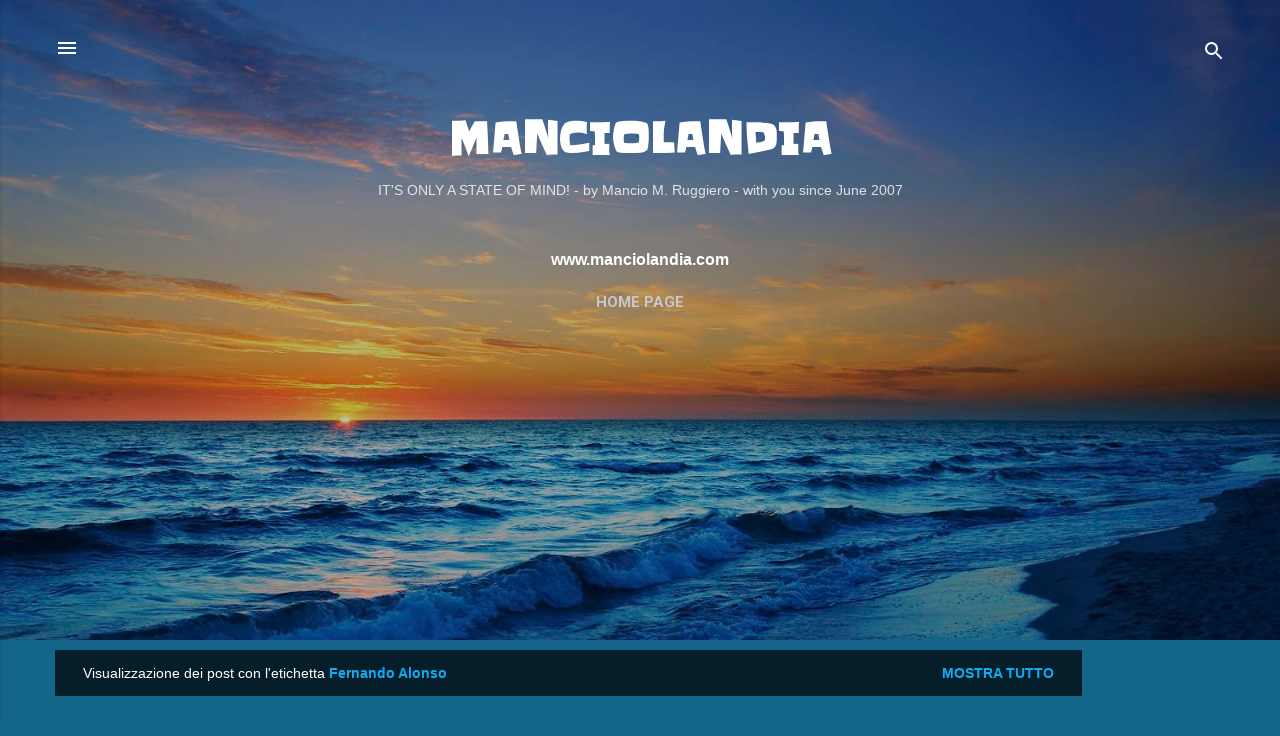

--- FILE ---
content_type: text/html; charset=UTF-8
request_url: https://www.manciolandia.com/search/label/Fernando%20Alonso
body_size: 58168
content:
<!DOCTYPE html>
<html dir='ltr' xmlns='http://www.w3.org/1999/xhtml' xmlns:b='http://www.google.com/2005/gml/b' xmlns:data='http://www.google.com/2005/gml/data' xmlns:expr='http://www.google.com/2005/gml/expr'>
<head><script async='async' data-ad-client='ca-pub-5855172958796324' src='https://pagead2.googlesyndication.com/pagead/js/adsbygoogle.js'></script>
<meta content='width=device-width, initial-scale=1' name='viewport'/>
<title>MANCIOLANDIA</title>
<meta content='text/html; charset=UTF-8' http-equiv='Content-Type'/>
<!-- Chrome, Firefox OS and Opera -->
<meta content='#13658a' name='theme-color'/>
<!-- Windows Phone -->
<meta content='#13658a' name='msapplication-navbutton-color'/>
<meta content='blogger' name='generator'/>
<link href='https://www.manciolandia.com/favicon.ico' rel='icon' type='image/x-icon'/>
<link href='https://www.manciolandia.com/search/label/Fernando%20Alonso' rel='canonical'/>
<link rel="alternate" type="application/atom+xml" title="MANCIOLANDIA - Atom" href="https://www.manciolandia.com/feeds/posts/default" />
<link rel="alternate" type="application/rss+xml" title="MANCIOLANDIA - RSS" href="https://www.manciolandia.com/feeds/posts/default?alt=rss" />
<link rel="service.post" type="application/atom+xml" title="MANCIOLANDIA - Atom" href="https://www.blogger.com/feeds/1339304471898845820/posts/default" />
<link rel="me" href="https://www.blogger.com/profile/07101782156750880096" />
<!--Can't find substitution for tag [blog.ieCssRetrofitLinks]-->
<meta content='Blog su news, eventi, arte, politica e sport, con un occhio diverso dal solito.' name='description'/>
<meta content='https://www.manciolandia.com/search/label/Fernando%20Alonso' property='og:url'/>
<meta content='MANCIOLANDIA' property='og:title'/>
<meta content='Blog su news, eventi, arte, politica e sport, con un occhio diverso dal solito.' property='og:description'/>
<meta content='https://blogger.googleusercontent.com/img/b/R29vZ2xl/AVvXsEjiMcP4cluU2Xv1mE5sNCScFGNMASfefk08IFCJNe5y1XO5XX42xsCaXD5pvaerbH9KkhrBlAUalU33b1TBLduXOCjaSleaeOsLyl1ZMhTRc-iXKwVeLGTf5QPIV6cFL17zLFy6KgDHpY_7Ipn8uFDqWIEQ9Ywc6xJfLTv2Ajn0B9fqaivHtthA55mpfkB7/w1200-h630-p-k-no-nu/verstappen-e-sainz-sul-podio-a-monza.webp' property='og:image'/>
<meta content='https://blogger.googleusercontent.com/img/b/R29vZ2xl/AVvXsEjDfe59zKyK3L-CJN8jSI5eT_8qodEvTi48oqMreNsvLqFGcpRD4DmqhtDUQyfT_23pbs95HYgcep6AMJR43aC8M4bQEpFBozRl_xsjst4jfhxsTWRyQ--VksNUoRitfhQm3Rwpycg-mnUuR91SjsALfetkI_p-PBDzTix31ZZoZaEabvAEc8nwbaTzWnlI/w1200-h630-p-k-no-nu/manciolandia.jpg' property='og:image'/>
<meta content='https://blogger.googleusercontent.com/img/b/R29vZ2xl/AVvXsEiCuygxKu7Onn0cIk0eiQUGzR_CTQrLt5jhCP-AzThwKhr7QatqExx5kv-4aE1aTNVzYQUcvsdLiPjg3fOd4rt5rlqolJplSMbXHSH-GioVcSyvrMsLP6J0ozvCYMOnMl948JT4H1U8Onh_w7DzXTUWluIiQziQ5QUvfAE7PPujo5Ykb2ySzU2Xj5CpIcxD/w1200-h630-p-k-no-nu/Manciolandia.jpeg' property='og:image'/>
<meta content='https://blogger.googleusercontent.com/img/b/R29vZ2xl/AVvXsEhFM84PICy0Xu7VVQJw1gFmdPAmKLuIl6PGcsFgfgrkF-CNPsAWITVZeVahq81od-ftYRi_Eektn42Fr6p_-VXqMdsN_Lk7iMmaTdPYz7OwuUDN7bMIImDdRBPX1aBI8UsYzw85V8k620CP9aZuJHARei8mtQWWsjsc9jnBks1MpdurWI5P-2jRQkUVGpJo/w1200-h630-p-k-no-nu/download%20(11).jpeg' property='og:image'/>
<meta content='https://blogger.googleusercontent.com/img/b/R29vZ2xl/AVvXsEi8yqadMJQXyt8FY7kXoTogUIXtGRDe_sb8jRu7Kbz5xeciP2-PR5sMQaw9gC9Y5m4MXsS2mUGCQfUqENoI6Q-udCB5uM9Q3kEeBVP2-E10nx2IuBnGC61X6Tg7NhtIro4zoQ_g6PmlqgqnlWQUxGz7F5umlxLoxrGSa4TG-l1g4DGoSd14HORNDPoZmjl8/w1200-h630-p-k-no-nu/Start-Silverstone-F1-2022-990x662.jpg' property='og:image'/>
<meta content='https://blogger.googleusercontent.com/img/b/R29vZ2xl/AVvXsEhus-whH8Jv4KJcgX9wyh9AWsmT4v-R3QElc6QW4C3Oenm3pm8AXceLgnXybxmHbDu3ubxC9AfvVEuc9O93fXjxufBHHAXbbiJWXQm8O1_J-PjtRRRAqDzmorvir8B89sooyIkpO60k4hztBZrqfBX9epDQwj0uMZYUiR52zuWmhkon1zLlukCKDP6bVPmH/w1200-h630-p-k-no-nu/Manciolandia.jpeg' property='og:image'/>
<meta content='https://blogger.googleusercontent.com/img/b/R29vZ2xl/AVvXsEgcQm8ZHVlMZCo1plfYP9evRgj50Ia75URrHIv0NOfMsUmxHdJBNgv6zB0KVO9mnxyrgb1pAqESQ--47Iz6WQhowRaIWLwZQPLAweaSNASAHY_PU3cDBKlritH7RJBglG3Vr_ZxBCczCRev7gm7GQkJAgL_xkiBVdoyHbjAFylMLgMgzTn1ZLJeHcsN9hGd/w1200-h630-p-k-no-nu/Manciolandia.jpeg' property='og:image'/>
<meta content='https://blogger.googleusercontent.com/img/b/R29vZ2xl/AVvXsEioPOHroJ0gMyMXxlJHoLK9O3sccxfXCLZGLAC8WDhf8P4OcGFJdOI2WatBsY_0Oo1qu7u1-ZYE6mjr4h8nSNjM9_Chr8_HIVDhrWF8N4Mgj5NQd4eutPzCxpkAF4sKlCil9nuCU4QHg88ONRa2gaBi_A6_k0m0SQg6LxkOZ7LTES7aXHZPTs6y2DHn3AOM/w1200-h630-p-k-no-nu/Manciolandia.jpeg' property='og:image'/>
<meta content='https://blogger.googleusercontent.com/img/b/R29vZ2xl/AVvXsEhNrtb59_KsH_-Bu3wJ92hctiOntrqiSzDERjUsLUZVP_mct4HVqBsRd8XxmIZs3BD6J3kzTdBKxljGZYLTXTGnxLU630On6OuxV08hYn-ItDSCwaLNunmB8SAVxybvWXLPlArhMH982dPrb0tCU9d48QmA343iOpQjCBowz8kobhHont7wdFX3jWco9Q/w1200-h630-p-k-no-nu/64725d3bc28e1.jpeg' property='og:image'/>
<meta content='https://blogger.googleusercontent.com/img/b/R29vZ2xl/AVvXsEheRt0MJccOoausCJQZb7ORapkxnPX2QqIfJGOhZNCuS4WJYQ2kaCE97_0tB6Pewn3S92NdJeaCv2szqwSZjmK_6zrqROK-DJ4kSYC2CZT1KzW6FDpbTnGk-eEazY51rEoXQS_Iftr-8Jjl_bTMj-eM2yYHbXZ-Z5jBMJ776CxCKjenwkKxIMDAiTKAFQ/w1200-h630-p-k-no-nu/partenza_Gp_F1.png' property='og:image'/>
<meta content='https://blogger.googleusercontent.com/img/b/R29vZ2xl/AVvXsEi8JWMV2-vbx1OrT-C-MY72GwqYg9zd28zmUDc90pcdX8GXvFp7Q19PnZRdfQw-8dYbnyCItF8CFmVjRzbJk9tU3iOaWxfQVulhBWqrsm1Z208x1rIzBM_-rIHf7JsWHHAZ81FHGL3DctR1ePL2_zMTLzTOc0xssG7EBGXco2YcXMocx64kGU1rBNv8ZA/w1200-h630-p-k-no-nu/Manciolandia.jpeg' property='og:image'/>
<meta content='https://blogger.googleusercontent.com/img/b/R29vZ2xl/AVvXsEihY_kDAuYnFJdnqOfTGc4hvcY1f3yWCxVHOHWonEDzEgZmN6lqf17ycxahTaIFFELkxV2c4dEWZwmxkyvW2JzhZv-gs49Gci68bi6gmJJxKsdXsi_7AiDeT6nmlAwU-GbX-eL1ZBnrmpzKl3xL4GnJzoez9G9axpeCR3lwjVdiIv29e3IUOCJ7sorW5Q/w1200-h630-p-k-no-nu/Screenshot%20(124).png' property='og:image'/>
<meta content='https://blogger.googleusercontent.com/img/b/R29vZ2xl/AVvXsEj9eJWm9G8I6VVSdRpo3GGV8ArxRyhINe2KBH3QSgYIvBd1iWwzTPh9xdttQjVYgFtgXS76whv5opvrNKCcOIvxdKjSc5pI9yiFBxv9PcSzDoeAHrT_Vvek8hmgkBBLKlzj-baKQKyH2npd8AU0GSHh9cw_3c7BqB73NoosrzxutNNunf-Crx6P_wM_lA/w1200-h630-p-k-no-nu/_20230402_233711.JPG' property='og:image'/>
<meta content='https://blogger.googleusercontent.com/img/b/R29vZ2xl/AVvXsEhe_ui9bgcQTJ5OEHr6od60VPP2KxnW5-eElUoBc-xPU4Buv7lO0JSnzZqFYeSn37XZmVZdpR2EUqHBGr7scapSoF1G4fYuM18SEQC7vci9j1xJeqiQ4-SU6PbsZTggwfulm-OQfM1OUW2tBg2AbMBrChzcagZtUJJwsOrUyUCo8W6NwX8qPc3VY6hZVA/w1200-h630-p-k-no-nu/IMG-20230402-WA0002.jpg' property='og:image'/>
<meta content='https://blogger.googleusercontent.com/img/b/R29vZ2xl/AVvXsEgQOdxeU29D2vliI9SdhyH0_LEc-ZF_1E98ooM55TpV16RXVtfh_DW9nCp1WWGxlJbNnR4jtkMhHo5grWUOCaMVI59mDk6-_NGKftE27o6iC-zAGq6EBTnobxXt7_-xKWEPI7hLgCco1ac1zlsckpLLo6MUH3FLZ-EbS-KEfpz32LZjuDeQzUG9CoC8rA/w1200-h630-p-k-no-nu/IMG-20230401-WA0002.jpg' property='og:image'/>
<meta content='https://blogger.googleusercontent.com/img/b/R29vZ2xl/AVvXsEhruR4dObH45dwJvhAY_gf1fpWK-rDR9B17TeZkJs3DxfsUkH6y9tcQP5_GFz8wtfSrDcBheLQtNp3B2tsr2GYFT9S0yGOEY472yXvA-gJyip8bUo3Cbf8jUklrY3-y1vDBKcdAI5VZHRG5zl33Z-cYXOqg-xCXej17ArpcDuThyCmQojNkYBKmHYzxIQ/w1200-h630-p-k-no-nu/FB_IMG_1680387275502.jpg' property='og:image'/>
<meta content='https://blogger.googleusercontent.com/img/b/R29vZ2xl/AVvXsEhRIRrcBANohA5kZ6SU3hs37WtKmpHKfsoM5sFRypeOZEZ7YwGa9Qke6sRuzZkCRqDXfFjTAdysdy6Gy1uCA3q1KyCEGlcRkvvJFmWSmbmCj6N2HHP5j5G61nvWazi49JF8ftYwXHrZBGscfnXHAGsil6QG6rkgatMIMxkLwmEJJEblzLWPYhuB89ku0w/w1200-h630-p-k-no-nu/_20230401_234435.JPG' property='og:image'/>
<meta content='https://blogger.googleusercontent.com/img/b/R29vZ2xl/AVvXsEgYTQVnUig-1Wxy18ThOVyBeLuptBRldEo3FJEtw9DXWcO-AnW9EQvwbVFvYdEw6n6UB3GFk9iYBxuyGeW4SsaPCgGJSFH6HLLmBmExqjf9xXsD8vTa2NSpT_75xIv2e77uZdQr-pufZ6TAFlsdU91fZBv8KKhnTvSqOIAxhb-wV-xrjSm5jYpxijHs7A/w1200-h630-p-k-no-nu/FB_IMG_1680383362619.jpg' property='og:image'/>
<meta content='https://blogger.googleusercontent.com/img/b/R29vZ2xl/AVvXsEhm7vF8zw2MgV2F7bHyF4fn7vpgaAGCMbNe7V4LFbLOHseYiqTFEfPLiDf5XUlULZCwH2Xw4y8SaoeuUUOZy0J2VbU3JWMSA-IkxrqlApOdly1xabdhBHRuG_2Tp1zXIHylf7tZh3EXuhrrZOjeeTas0crQekxxoQ6_jbkOb0HsXVd5O1BaKQfnGuaOJQ/w1200-h630-p-k-no-nu/Manciolandia.jpeg' property='og:image'/>
<meta content='https://blogger.googleusercontent.com/img/b/R29vZ2xl/AVvXsEjLNP-EySEURbxT4LqpyBj87Cqgk0jeIWKQ29PL36jpPuzTBsmUORy4054eVMnfYBT0HMFoWlLXP2MMQWViDO4bGGIbGKPIV285iZMi4H66xd8WyaD7dEXEknCtTR-ghV2oZNqjFEiG2-SPNNmyRAbnj28EIQOWpcEbO5ObAWDKz9_SKUgvdKO1qmfnTQ/w1200-h630-p-k-no-nu/Manciolandia.jpeg' property='og:image'/>
<style type='text/css'>@font-face{font-family:'Damion';font-style:normal;font-weight:400;font-display:swap;src:url(//fonts.gstatic.com/s/damion/v15/hv-XlzJ3KEUe_YZkZGw2EzJwV9J-.woff2)format('woff2');unicode-range:U+0100-02BA,U+02BD-02C5,U+02C7-02CC,U+02CE-02D7,U+02DD-02FF,U+0304,U+0308,U+0329,U+1D00-1DBF,U+1E00-1E9F,U+1EF2-1EFF,U+2020,U+20A0-20AB,U+20AD-20C0,U+2113,U+2C60-2C7F,U+A720-A7FF;}@font-face{font-family:'Damion';font-style:normal;font-weight:400;font-display:swap;src:url(//fonts.gstatic.com/s/damion/v15/hv-XlzJ3KEUe_YZkamw2EzJwVw.woff2)format('woff2');unicode-range:U+0000-00FF,U+0131,U+0152-0153,U+02BB-02BC,U+02C6,U+02DA,U+02DC,U+0304,U+0308,U+0329,U+2000-206F,U+20AC,U+2122,U+2191,U+2193,U+2212,U+2215,U+FEFF,U+FFFD;}@font-face{font-family:'Playfair Display';font-style:normal;font-weight:900;font-display:swap;src:url(//fonts.gstatic.com/s/playfairdisplay/v40/nuFvD-vYSZviVYUb_rj3ij__anPXJzDwcbmjWBN2PKfsunDTbtPK-F2qC0usEw.woff2)format('woff2');unicode-range:U+0301,U+0400-045F,U+0490-0491,U+04B0-04B1,U+2116;}@font-face{font-family:'Playfair Display';font-style:normal;font-weight:900;font-display:swap;src:url(//fonts.gstatic.com/s/playfairdisplay/v40/nuFvD-vYSZviVYUb_rj3ij__anPXJzDwcbmjWBN2PKfsunDYbtPK-F2qC0usEw.woff2)format('woff2');unicode-range:U+0102-0103,U+0110-0111,U+0128-0129,U+0168-0169,U+01A0-01A1,U+01AF-01B0,U+0300-0301,U+0303-0304,U+0308-0309,U+0323,U+0329,U+1EA0-1EF9,U+20AB;}@font-face{font-family:'Playfair Display';font-style:normal;font-weight:900;font-display:swap;src:url(//fonts.gstatic.com/s/playfairdisplay/v40/nuFvD-vYSZviVYUb_rj3ij__anPXJzDwcbmjWBN2PKfsunDZbtPK-F2qC0usEw.woff2)format('woff2');unicode-range:U+0100-02BA,U+02BD-02C5,U+02C7-02CC,U+02CE-02D7,U+02DD-02FF,U+0304,U+0308,U+0329,U+1D00-1DBF,U+1E00-1E9F,U+1EF2-1EFF,U+2020,U+20A0-20AB,U+20AD-20C0,U+2113,U+2C60-2C7F,U+A720-A7FF;}@font-face{font-family:'Playfair Display';font-style:normal;font-weight:900;font-display:swap;src:url(//fonts.gstatic.com/s/playfairdisplay/v40/nuFvD-vYSZviVYUb_rj3ij__anPXJzDwcbmjWBN2PKfsunDXbtPK-F2qC0s.woff2)format('woff2');unicode-range:U+0000-00FF,U+0131,U+0152-0153,U+02BB-02BC,U+02C6,U+02DA,U+02DC,U+0304,U+0308,U+0329,U+2000-206F,U+20AC,U+2122,U+2191,U+2193,U+2212,U+2215,U+FEFF,U+FFFD;}@font-face{font-family:'Roboto';font-style:italic;font-weight:300;font-stretch:100%;font-display:swap;src:url(//fonts.gstatic.com/s/roboto/v50/KFOKCnqEu92Fr1Mu53ZEC9_Vu3r1gIhOszmOClHrs6ljXfMMLt_QuAX-k3Yi128m0kN2.woff2)format('woff2');unicode-range:U+0460-052F,U+1C80-1C8A,U+20B4,U+2DE0-2DFF,U+A640-A69F,U+FE2E-FE2F;}@font-face{font-family:'Roboto';font-style:italic;font-weight:300;font-stretch:100%;font-display:swap;src:url(//fonts.gstatic.com/s/roboto/v50/KFOKCnqEu92Fr1Mu53ZEC9_Vu3r1gIhOszmOClHrs6ljXfMMLt_QuAz-k3Yi128m0kN2.woff2)format('woff2');unicode-range:U+0301,U+0400-045F,U+0490-0491,U+04B0-04B1,U+2116;}@font-face{font-family:'Roboto';font-style:italic;font-weight:300;font-stretch:100%;font-display:swap;src:url(//fonts.gstatic.com/s/roboto/v50/KFOKCnqEu92Fr1Mu53ZEC9_Vu3r1gIhOszmOClHrs6ljXfMMLt_QuAT-k3Yi128m0kN2.woff2)format('woff2');unicode-range:U+1F00-1FFF;}@font-face{font-family:'Roboto';font-style:italic;font-weight:300;font-stretch:100%;font-display:swap;src:url(//fonts.gstatic.com/s/roboto/v50/KFOKCnqEu92Fr1Mu53ZEC9_Vu3r1gIhOszmOClHrs6ljXfMMLt_QuAv-k3Yi128m0kN2.woff2)format('woff2');unicode-range:U+0370-0377,U+037A-037F,U+0384-038A,U+038C,U+038E-03A1,U+03A3-03FF;}@font-face{font-family:'Roboto';font-style:italic;font-weight:300;font-stretch:100%;font-display:swap;src:url(//fonts.gstatic.com/s/roboto/v50/KFOKCnqEu92Fr1Mu53ZEC9_Vu3r1gIhOszmOClHrs6ljXfMMLt_QuHT-k3Yi128m0kN2.woff2)format('woff2');unicode-range:U+0302-0303,U+0305,U+0307-0308,U+0310,U+0312,U+0315,U+031A,U+0326-0327,U+032C,U+032F-0330,U+0332-0333,U+0338,U+033A,U+0346,U+034D,U+0391-03A1,U+03A3-03A9,U+03B1-03C9,U+03D1,U+03D5-03D6,U+03F0-03F1,U+03F4-03F5,U+2016-2017,U+2034-2038,U+203C,U+2040,U+2043,U+2047,U+2050,U+2057,U+205F,U+2070-2071,U+2074-208E,U+2090-209C,U+20D0-20DC,U+20E1,U+20E5-20EF,U+2100-2112,U+2114-2115,U+2117-2121,U+2123-214F,U+2190,U+2192,U+2194-21AE,U+21B0-21E5,U+21F1-21F2,U+21F4-2211,U+2213-2214,U+2216-22FF,U+2308-230B,U+2310,U+2319,U+231C-2321,U+2336-237A,U+237C,U+2395,U+239B-23B7,U+23D0,U+23DC-23E1,U+2474-2475,U+25AF,U+25B3,U+25B7,U+25BD,U+25C1,U+25CA,U+25CC,U+25FB,U+266D-266F,U+27C0-27FF,U+2900-2AFF,U+2B0E-2B11,U+2B30-2B4C,U+2BFE,U+3030,U+FF5B,U+FF5D,U+1D400-1D7FF,U+1EE00-1EEFF;}@font-face{font-family:'Roboto';font-style:italic;font-weight:300;font-stretch:100%;font-display:swap;src:url(//fonts.gstatic.com/s/roboto/v50/KFOKCnqEu92Fr1Mu53ZEC9_Vu3r1gIhOszmOClHrs6ljXfMMLt_QuGb-k3Yi128m0kN2.woff2)format('woff2');unicode-range:U+0001-000C,U+000E-001F,U+007F-009F,U+20DD-20E0,U+20E2-20E4,U+2150-218F,U+2190,U+2192,U+2194-2199,U+21AF,U+21E6-21F0,U+21F3,U+2218-2219,U+2299,U+22C4-22C6,U+2300-243F,U+2440-244A,U+2460-24FF,U+25A0-27BF,U+2800-28FF,U+2921-2922,U+2981,U+29BF,U+29EB,U+2B00-2BFF,U+4DC0-4DFF,U+FFF9-FFFB,U+10140-1018E,U+10190-1019C,U+101A0,U+101D0-101FD,U+102E0-102FB,U+10E60-10E7E,U+1D2C0-1D2D3,U+1D2E0-1D37F,U+1F000-1F0FF,U+1F100-1F1AD,U+1F1E6-1F1FF,U+1F30D-1F30F,U+1F315,U+1F31C,U+1F31E,U+1F320-1F32C,U+1F336,U+1F378,U+1F37D,U+1F382,U+1F393-1F39F,U+1F3A7-1F3A8,U+1F3AC-1F3AF,U+1F3C2,U+1F3C4-1F3C6,U+1F3CA-1F3CE,U+1F3D4-1F3E0,U+1F3ED,U+1F3F1-1F3F3,U+1F3F5-1F3F7,U+1F408,U+1F415,U+1F41F,U+1F426,U+1F43F,U+1F441-1F442,U+1F444,U+1F446-1F449,U+1F44C-1F44E,U+1F453,U+1F46A,U+1F47D,U+1F4A3,U+1F4B0,U+1F4B3,U+1F4B9,U+1F4BB,U+1F4BF,U+1F4C8-1F4CB,U+1F4D6,U+1F4DA,U+1F4DF,U+1F4E3-1F4E6,U+1F4EA-1F4ED,U+1F4F7,U+1F4F9-1F4FB,U+1F4FD-1F4FE,U+1F503,U+1F507-1F50B,U+1F50D,U+1F512-1F513,U+1F53E-1F54A,U+1F54F-1F5FA,U+1F610,U+1F650-1F67F,U+1F687,U+1F68D,U+1F691,U+1F694,U+1F698,U+1F6AD,U+1F6B2,U+1F6B9-1F6BA,U+1F6BC,U+1F6C6-1F6CF,U+1F6D3-1F6D7,U+1F6E0-1F6EA,U+1F6F0-1F6F3,U+1F6F7-1F6FC,U+1F700-1F7FF,U+1F800-1F80B,U+1F810-1F847,U+1F850-1F859,U+1F860-1F887,U+1F890-1F8AD,U+1F8B0-1F8BB,U+1F8C0-1F8C1,U+1F900-1F90B,U+1F93B,U+1F946,U+1F984,U+1F996,U+1F9E9,U+1FA00-1FA6F,U+1FA70-1FA7C,U+1FA80-1FA89,U+1FA8F-1FAC6,U+1FACE-1FADC,U+1FADF-1FAE9,U+1FAF0-1FAF8,U+1FB00-1FBFF;}@font-face{font-family:'Roboto';font-style:italic;font-weight:300;font-stretch:100%;font-display:swap;src:url(//fonts.gstatic.com/s/roboto/v50/KFOKCnqEu92Fr1Mu53ZEC9_Vu3r1gIhOszmOClHrs6ljXfMMLt_QuAf-k3Yi128m0kN2.woff2)format('woff2');unicode-range:U+0102-0103,U+0110-0111,U+0128-0129,U+0168-0169,U+01A0-01A1,U+01AF-01B0,U+0300-0301,U+0303-0304,U+0308-0309,U+0323,U+0329,U+1EA0-1EF9,U+20AB;}@font-face{font-family:'Roboto';font-style:italic;font-weight:300;font-stretch:100%;font-display:swap;src:url(//fonts.gstatic.com/s/roboto/v50/KFOKCnqEu92Fr1Mu53ZEC9_Vu3r1gIhOszmOClHrs6ljXfMMLt_QuAb-k3Yi128m0kN2.woff2)format('woff2');unicode-range:U+0100-02BA,U+02BD-02C5,U+02C7-02CC,U+02CE-02D7,U+02DD-02FF,U+0304,U+0308,U+0329,U+1D00-1DBF,U+1E00-1E9F,U+1EF2-1EFF,U+2020,U+20A0-20AB,U+20AD-20C0,U+2113,U+2C60-2C7F,U+A720-A7FF;}@font-face{font-family:'Roboto';font-style:italic;font-weight:300;font-stretch:100%;font-display:swap;src:url(//fonts.gstatic.com/s/roboto/v50/KFOKCnqEu92Fr1Mu53ZEC9_Vu3r1gIhOszmOClHrs6ljXfMMLt_QuAj-k3Yi128m0g.woff2)format('woff2');unicode-range:U+0000-00FF,U+0131,U+0152-0153,U+02BB-02BC,U+02C6,U+02DA,U+02DC,U+0304,U+0308,U+0329,U+2000-206F,U+20AC,U+2122,U+2191,U+2193,U+2212,U+2215,U+FEFF,U+FFFD;}@font-face{font-family:'Roboto';font-style:normal;font-weight:400;font-stretch:100%;font-display:swap;src:url(//fonts.gstatic.com/s/roboto/v50/KFO7CnqEu92Fr1ME7kSn66aGLdTylUAMa3GUBHMdazTgWw.woff2)format('woff2');unicode-range:U+0460-052F,U+1C80-1C8A,U+20B4,U+2DE0-2DFF,U+A640-A69F,U+FE2E-FE2F;}@font-face{font-family:'Roboto';font-style:normal;font-weight:400;font-stretch:100%;font-display:swap;src:url(//fonts.gstatic.com/s/roboto/v50/KFO7CnqEu92Fr1ME7kSn66aGLdTylUAMa3iUBHMdazTgWw.woff2)format('woff2');unicode-range:U+0301,U+0400-045F,U+0490-0491,U+04B0-04B1,U+2116;}@font-face{font-family:'Roboto';font-style:normal;font-weight:400;font-stretch:100%;font-display:swap;src:url(//fonts.gstatic.com/s/roboto/v50/KFO7CnqEu92Fr1ME7kSn66aGLdTylUAMa3CUBHMdazTgWw.woff2)format('woff2');unicode-range:U+1F00-1FFF;}@font-face{font-family:'Roboto';font-style:normal;font-weight:400;font-stretch:100%;font-display:swap;src:url(//fonts.gstatic.com/s/roboto/v50/KFO7CnqEu92Fr1ME7kSn66aGLdTylUAMa3-UBHMdazTgWw.woff2)format('woff2');unicode-range:U+0370-0377,U+037A-037F,U+0384-038A,U+038C,U+038E-03A1,U+03A3-03FF;}@font-face{font-family:'Roboto';font-style:normal;font-weight:400;font-stretch:100%;font-display:swap;src:url(//fonts.gstatic.com/s/roboto/v50/KFO7CnqEu92Fr1ME7kSn66aGLdTylUAMawCUBHMdazTgWw.woff2)format('woff2');unicode-range:U+0302-0303,U+0305,U+0307-0308,U+0310,U+0312,U+0315,U+031A,U+0326-0327,U+032C,U+032F-0330,U+0332-0333,U+0338,U+033A,U+0346,U+034D,U+0391-03A1,U+03A3-03A9,U+03B1-03C9,U+03D1,U+03D5-03D6,U+03F0-03F1,U+03F4-03F5,U+2016-2017,U+2034-2038,U+203C,U+2040,U+2043,U+2047,U+2050,U+2057,U+205F,U+2070-2071,U+2074-208E,U+2090-209C,U+20D0-20DC,U+20E1,U+20E5-20EF,U+2100-2112,U+2114-2115,U+2117-2121,U+2123-214F,U+2190,U+2192,U+2194-21AE,U+21B0-21E5,U+21F1-21F2,U+21F4-2211,U+2213-2214,U+2216-22FF,U+2308-230B,U+2310,U+2319,U+231C-2321,U+2336-237A,U+237C,U+2395,U+239B-23B7,U+23D0,U+23DC-23E1,U+2474-2475,U+25AF,U+25B3,U+25B7,U+25BD,U+25C1,U+25CA,U+25CC,U+25FB,U+266D-266F,U+27C0-27FF,U+2900-2AFF,U+2B0E-2B11,U+2B30-2B4C,U+2BFE,U+3030,U+FF5B,U+FF5D,U+1D400-1D7FF,U+1EE00-1EEFF;}@font-face{font-family:'Roboto';font-style:normal;font-weight:400;font-stretch:100%;font-display:swap;src:url(//fonts.gstatic.com/s/roboto/v50/KFO7CnqEu92Fr1ME7kSn66aGLdTylUAMaxKUBHMdazTgWw.woff2)format('woff2');unicode-range:U+0001-000C,U+000E-001F,U+007F-009F,U+20DD-20E0,U+20E2-20E4,U+2150-218F,U+2190,U+2192,U+2194-2199,U+21AF,U+21E6-21F0,U+21F3,U+2218-2219,U+2299,U+22C4-22C6,U+2300-243F,U+2440-244A,U+2460-24FF,U+25A0-27BF,U+2800-28FF,U+2921-2922,U+2981,U+29BF,U+29EB,U+2B00-2BFF,U+4DC0-4DFF,U+FFF9-FFFB,U+10140-1018E,U+10190-1019C,U+101A0,U+101D0-101FD,U+102E0-102FB,U+10E60-10E7E,U+1D2C0-1D2D3,U+1D2E0-1D37F,U+1F000-1F0FF,U+1F100-1F1AD,U+1F1E6-1F1FF,U+1F30D-1F30F,U+1F315,U+1F31C,U+1F31E,U+1F320-1F32C,U+1F336,U+1F378,U+1F37D,U+1F382,U+1F393-1F39F,U+1F3A7-1F3A8,U+1F3AC-1F3AF,U+1F3C2,U+1F3C4-1F3C6,U+1F3CA-1F3CE,U+1F3D4-1F3E0,U+1F3ED,U+1F3F1-1F3F3,U+1F3F5-1F3F7,U+1F408,U+1F415,U+1F41F,U+1F426,U+1F43F,U+1F441-1F442,U+1F444,U+1F446-1F449,U+1F44C-1F44E,U+1F453,U+1F46A,U+1F47D,U+1F4A3,U+1F4B0,U+1F4B3,U+1F4B9,U+1F4BB,U+1F4BF,U+1F4C8-1F4CB,U+1F4D6,U+1F4DA,U+1F4DF,U+1F4E3-1F4E6,U+1F4EA-1F4ED,U+1F4F7,U+1F4F9-1F4FB,U+1F4FD-1F4FE,U+1F503,U+1F507-1F50B,U+1F50D,U+1F512-1F513,U+1F53E-1F54A,U+1F54F-1F5FA,U+1F610,U+1F650-1F67F,U+1F687,U+1F68D,U+1F691,U+1F694,U+1F698,U+1F6AD,U+1F6B2,U+1F6B9-1F6BA,U+1F6BC,U+1F6C6-1F6CF,U+1F6D3-1F6D7,U+1F6E0-1F6EA,U+1F6F0-1F6F3,U+1F6F7-1F6FC,U+1F700-1F7FF,U+1F800-1F80B,U+1F810-1F847,U+1F850-1F859,U+1F860-1F887,U+1F890-1F8AD,U+1F8B0-1F8BB,U+1F8C0-1F8C1,U+1F900-1F90B,U+1F93B,U+1F946,U+1F984,U+1F996,U+1F9E9,U+1FA00-1FA6F,U+1FA70-1FA7C,U+1FA80-1FA89,U+1FA8F-1FAC6,U+1FACE-1FADC,U+1FADF-1FAE9,U+1FAF0-1FAF8,U+1FB00-1FBFF;}@font-face{font-family:'Roboto';font-style:normal;font-weight:400;font-stretch:100%;font-display:swap;src:url(//fonts.gstatic.com/s/roboto/v50/KFO7CnqEu92Fr1ME7kSn66aGLdTylUAMa3OUBHMdazTgWw.woff2)format('woff2');unicode-range:U+0102-0103,U+0110-0111,U+0128-0129,U+0168-0169,U+01A0-01A1,U+01AF-01B0,U+0300-0301,U+0303-0304,U+0308-0309,U+0323,U+0329,U+1EA0-1EF9,U+20AB;}@font-face{font-family:'Roboto';font-style:normal;font-weight:400;font-stretch:100%;font-display:swap;src:url(//fonts.gstatic.com/s/roboto/v50/KFO7CnqEu92Fr1ME7kSn66aGLdTylUAMa3KUBHMdazTgWw.woff2)format('woff2');unicode-range:U+0100-02BA,U+02BD-02C5,U+02C7-02CC,U+02CE-02D7,U+02DD-02FF,U+0304,U+0308,U+0329,U+1D00-1DBF,U+1E00-1E9F,U+1EF2-1EFF,U+2020,U+20A0-20AB,U+20AD-20C0,U+2113,U+2C60-2C7F,U+A720-A7FF;}@font-face{font-family:'Roboto';font-style:normal;font-weight:400;font-stretch:100%;font-display:swap;src:url(//fonts.gstatic.com/s/roboto/v50/KFO7CnqEu92Fr1ME7kSn66aGLdTylUAMa3yUBHMdazQ.woff2)format('woff2');unicode-range:U+0000-00FF,U+0131,U+0152-0153,U+02BB-02BC,U+02C6,U+02DA,U+02DC,U+0304,U+0308,U+0329,U+2000-206F,U+20AC,U+2122,U+2191,U+2193,U+2212,U+2215,U+FEFF,U+FFFD;}@font-face{font-family:'Roboto';font-style:normal;font-weight:700;font-stretch:100%;font-display:swap;src:url(//fonts.gstatic.com/s/roboto/v50/KFO7CnqEu92Fr1ME7kSn66aGLdTylUAMa3GUBHMdazTgWw.woff2)format('woff2');unicode-range:U+0460-052F,U+1C80-1C8A,U+20B4,U+2DE0-2DFF,U+A640-A69F,U+FE2E-FE2F;}@font-face{font-family:'Roboto';font-style:normal;font-weight:700;font-stretch:100%;font-display:swap;src:url(//fonts.gstatic.com/s/roboto/v50/KFO7CnqEu92Fr1ME7kSn66aGLdTylUAMa3iUBHMdazTgWw.woff2)format('woff2');unicode-range:U+0301,U+0400-045F,U+0490-0491,U+04B0-04B1,U+2116;}@font-face{font-family:'Roboto';font-style:normal;font-weight:700;font-stretch:100%;font-display:swap;src:url(//fonts.gstatic.com/s/roboto/v50/KFO7CnqEu92Fr1ME7kSn66aGLdTylUAMa3CUBHMdazTgWw.woff2)format('woff2');unicode-range:U+1F00-1FFF;}@font-face{font-family:'Roboto';font-style:normal;font-weight:700;font-stretch:100%;font-display:swap;src:url(//fonts.gstatic.com/s/roboto/v50/KFO7CnqEu92Fr1ME7kSn66aGLdTylUAMa3-UBHMdazTgWw.woff2)format('woff2');unicode-range:U+0370-0377,U+037A-037F,U+0384-038A,U+038C,U+038E-03A1,U+03A3-03FF;}@font-face{font-family:'Roboto';font-style:normal;font-weight:700;font-stretch:100%;font-display:swap;src:url(//fonts.gstatic.com/s/roboto/v50/KFO7CnqEu92Fr1ME7kSn66aGLdTylUAMawCUBHMdazTgWw.woff2)format('woff2');unicode-range:U+0302-0303,U+0305,U+0307-0308,U+0310,U+0312,U+0315,U+031A,U+0326-0327,U+032C,U+032F-0330,U+0332-0333,U+0338,U+033A,U+0346,U+034D,U+0391-03A1,U+03A3-03A9,U+03B1-03C9,U+03D1,U+03D5-03D6,U+03F0-03F1,U+03F4-03F5,U+2016-2017,U+2034-2038,U+203C,U+2040,U+2043,U+2047,U+2050,U+2057,U+205F,U+2070-2071,U+2074-208E,U+2090-209C,U+20D0-20DC,U+20E1,U+20E5-20EF,U+2100-2112,U+2114-2115,U+2117-2121,U+2123-214F,U+2190,U+2192,U+2194-21AE,U+21B0-21E5,U+21F1-21F2,U+21F4-2211,U+2213-2214,U+2216-22FF,U+2308-230B,U+2310,U+2319,U+231C-2321,U+2336-237A,U+237C,U+2395,U+239B-23B7,U+23D0,U+23DC-23E1,U+2474-2475,U+25AF,U+25B3,U+25B7,U+25BD,U+25C1,U+25CA,U+25CC,U+25FB,U+266D-266F,U+27C0-27FF,U+2900-2AFF,U+2B0E-2B11,U+2B30-2B4C,U+2BFE,U+3030,U+FF5B,U+FF5D,U+1D400-1D7FF,U+1EE00-1EEFF;}@font-face{font-family:'Roboto';font-style:normal;font-weight:700;font-stretch:100%;font-display:swap;src:url(//fonts.gstatic.com/s/roboto/v50/KFO7CnqEu92Fr1ME7kSn66aGLdTylUAMaxKUBHMdazTgWw.woff2)format('woff2');unicode-range:U+0001-000C,U+000E-001F,U+007F-009F,U+20DD-20E0,U+20E2-20E4,U+2150-218F,U+2190,U+2192,U+2194-2199,U+21AF,U+21E6-21F0,U+21F3,U+2218-2219,U+2299,U+22C4-22C6,U+2300-243F,U+2440-244A,U+2460-24FF,U+25A0-27BF,U+2800-28FF,U+2921-2922,U+2981,U+29BF,U+29EB,U+2B00-2BFF,U+4DC0-4DFF,U+FFF9-FFFB,U+10140-1018E,U+10190-1019C,U+101A0,U+101D0-101FD,U+102E0-102FB,U+10E60-10E7E,U+1D2C0-1D2D3,U+1D2E0-1D37F,U+1F000-1F0FF,U+1F100-1F1AD,U+1F1E6-1F1FF,U+1F30D-1F30F,U+1F315,U+1F31C,U+1F31E,U+1F320-1F32C,U+1F336,U+1F378,U+1F37D,U+1F382,U+1F393-1F39F,U+1F3A7-1F3A8,U+1F3AC-1F3AF,U+1F3C2,U+1F3C4-1F3C6,U+1F3CA-1F3CE,U+1F3D4-1F3E0,U+1F3ED,U+1F3F1-1F3F3,U+1F3F5-1F3F7,U+1F408,U+1F415,U+1F41F,U+1F426,U+1F43F,U+1F441-1F442,U+1F444,U+1F446-1F449,U+1F44C-1F44E,U+1F453,U+1F46A,U+1F47D,U+1F4A3,U+1F4B0,U+1F4B3,U+1F4B9,U+1F4BB,U+1F4BF,U+1F4C8-1F4CB,U+1F4D6,U+1F4DA,U+1F4DF,U+1F4E3-1F4E6,U+1F4EA-1F4ED,U+1F4F7,U+1F4F9-1F4FB,U+1F4FD-1F4FE,U+1F503,U+1F507-1F50B,U+1F50D,U+1F512-1F513,U+1F53E-1F54A,U+1F54F-1F5FA,U+1F610,U+1F650-1F67F,U+1F687,U+1F68D,U+1F691,U+1F694,U+1F698,U+1F6AD,U+1F6B2,U+1F6B9-1F6BA,U+1F6BC,U+1F6C6-1F6CF,U+1F6D3-1F6D7,U+1F6E0-1F6EA,U+1F6F0-1F6F3,U+1F6F7-1F6FC,U+1F700-1F7FF,U+1F800-1F80B,U+1F810-1F847,U+1F850-1F859,U+1F860-1F887,U+1F890-1F8AD,U+1F8B0-1F8BB,U+1F8C0-1F8C1,U+1F900-1F90B,U+1F93B,U+1F946,U+1F984,U+1F996,U+1F9E9,U+1FA00-1FA6F,U+1FA70-1FA7C,U+1FA80-1FA89,U+1FA8F-1FAC6,U+1FACE-1FADC,U+1FADF-1FAE9,U+1FAF0-1FAF8,U+1FB00-1FBFF;}@font-face{font-family:'Roboto';font-style:normal;font-weight:700;font-stretch:100%;font-display:swap;src:url(//fonts.gstatic.com/s/roboto/v50/KFO7CnqEu92Fr1ME7kSn66aGLdTylUAMa3OUBHMdazTgWw.woff2)format('woff2');unicode-range:U+0102-0103,U+0110-0111,U+0128-0129,U+0168-0169,U+01A0-01A1,U+01AF-01B0,U+0300-0301,U+0303-0304,U+0308-0309,U+0323,U+0329,U+1EA0-1EF9,U+20AB;}@font-face{font-family:'Roboto';font-style:normal;font-weight:700;font-stretch:100%;font-display:swap;src:url(//fonts.gstatic.com/s/roboto/v50/KFO7CnqEu92Fr1ME7kSn66aGLdTylUAMa3KUBHMdazTgWw.woff2)format('woff2');unicode-range:U+0100-02BA,U+02BD-02C5,U+02C7-02CC,U+02CE-02D7,U+02DD-02FF,U+0304,U+0308,U+0329,U+1D00-1DBF,U+1E00-1E9F,U+1EF2-1EFF,U+2020,U+20A0-20AB,U+20AD-20C0,U+2113,U+2C60-2C7F,U+A720-A7FF;}@font-face{font-family:'Roboto';font-style:normal;font-weight:700;font-stretch:100%;font-display:swap;src:url(//fonts.gstatic.com/s/roboto/v50/KFO7CnqEu92Fr1ME7kSn66aGLdTylUAMa3yUBHMdazQ.woff2)format('woff2');unicode-range:U+0000-00FF,U+0131,U+0152-0153,U+02BB-02BC,U+02C6,U+02DA,U+02DC,U+0304,U+0308,U+0329,U+2000-206F,U+20AC,U+2122,U+2191,U+2193,U+2212,U+2215,U+FEFF,U+FFFD;}@font-face{font-family:'Slackey';font-style:normal;font-weight:400;font-display:swap;src:url(//fonts.gstatic.com/s/slackey/v29/N0bV2SdQO-5yM0-dGlNQJPTVkdc.woff2)format('woff2');unicode-range:U+0000-00FF,U+0131,U+0152-0153,U+02BB-02BC,U+02C6,U+02DA,U+02DC,U+0304,U+0308,U+0329,U+2000-206F,U+20AC,U+2122,U+2191,U+2193,U+2212,U+2215,U+FEFF,U+FFFD;}</style>
<style id='page-skin-1' type='text/css'><!--
/*! normalize.css v3.0.1 | MIT License | git.io/normalize */html{font-family:sans-serif;-ms-text-size-adjust:100%;-webkit-text-size-adjust:100%}body{margin:0}article,aside,details,figcaption,figure,footer,header,hgroup,main,nav,section,summary{display:block}audio,canvas,progress,video{display:inline-block;vertical-align:baseline}audio:not([controls]){display:none;height:0}[hidden],template{display:none}a{background:transparent}a:active,a:hover{outline:0}abbr[title]{border-bottom:1px dotted}b,strong{font-weight:bold}dfn{font-style:italic}h1{font-size:2em;margin:.67em 0}mark{background:#ff0;color:#000}small{font-size:80%}sub,sup{font-size:75%;line-height:0;position:relative;vertical-align:baseline}sup{top:-0.5em}sub{bottom:-0.25em}img{border:0}svg:not(:root){overflow:hidden}figure{margin:1em 40px}hr{-moz-box-sizing:content-box;box-sizing:content-box;height:0}pre{overflow:auto}code,kbd,pre,samp{font-family:monospace,monospace;font-size:1em}button,input,optgroup,select,textarea{color:inherit;font:inherit;margin:0}button{overflow:visible}button,select{text-transform:none}button,html input[type="button"],input[type="reset"],input[type="submit"]{-webkit-appearance:button;cursor:pointer}button[disabled],html input[disabled]{cursor:default}button::-moz-focus-inner,input::-moz-focus-inner{border:0;padding:0}input{line-height:normal}input[type="checkbox"],input[type="radio"]{box-sizing:border-box;padding:0}input[type="number"]::-webkit-inner-spin-button,input[type="number"]::-webkit-outer-spin-button{height:auto}input[type="search"]{-webkit-appearance:textfield;-moz-box-sizing:content-box;-webkit-box-sizing:content-box;box-sizing:content-box}input[type="search"]::-webkit-search-cancel-button,input[type="search"]::-webkit-search-decoration{-webkit-appearance:none}fieldset{border:1px solid #c0c0c0;margin:0 2px;padding:.35em .625em .75em}legend{border:0;padding:0}textarea{overflow:auto}optgroup{font-weight:bold}table{border-collapse:collapse;border-spacing:0}td,th{padding:0}
/*!************************************************
* Blogger Template Style
* Name: Contempo
**************************************************/
body{
overflow-wrap:break-word;
word-break:break-word;
word-wrap:break-word
}
.hidden{
display:none
}
.invisible{
visibility:hidden
}
.container::after,.float-container::after{
clear:both;
content:'';
display:table
}
.clearboth{
clear:both
}
#comments .comment .comment-actions,.subscribe-popup .FollowByEmail .follow-by-email-submit,.widget.Profile .profile-link,.widget.Profile .profile-link.visit-profile{
background:0 0;
border:0;
box-shadow:none;
color:#0facf2;
cursor:pointer;
font-size:14px;
font-weight:700;
outline:0;
text-decoration:none;
text-transform:uppercase;
width:auto
}
.dim-overlay{
background-color:rgba(0,0,0,.54);
height:100vh;
left:0;
position:fixed;
top:0;
width:100%
}
#sharing-dim-overlay{
background-color:transparent
}
input::-ms-clear{
display:none
}
.blogger-logo,.svg-icon-24.blogger-logo{
fill:#ff9800;
opacity:1
}
.loading-spinner-large{
-webkit-animation:mspin-rotate 1.568s infinite linear;
animation:mspin-rotate 1.568s infinite linear;
height:48px;
overflow:hidden;
position:absolute;
width:48px;
z-index:200
}
.loading-spinner-large>div{
-webkit-animation:mspin-revrot 5332ms infinite steps(4);
animation:mspin-revrot 5332ms infinite steps(4)
}
.loading-spinner-large>div>div{
-webkit-animation:mspin-singlecolor-large-film 1333ms infinite steps(81);
animation:mspin-singlecolor-large-film 1333ms infinite steps(81);
background-size:100%;
height:48px;
width:3888px
}
.mspin-black-large>div>div,.mspin-grey_54-large>div>div{
background-image:url(https://www.blogblog.com/indie/mspin_black_large.svg)
}
.mspin-white-large>div>div{
background-image:url(https://www.blogblog.com/indie/mspin_white_large.svg)
}
.mspin-grey_54-large{
opacity:.54
}
@-webkit-keyframes mspin-singlecolor-large-film{
from{
-webkit-transform:translateX(0);
transform:translateX(0)
}
to{
-webkit-transform:translateX(-3888px);
transform:translateX(-3888px)
}
}
@keyframes mspin-singlecolor-large-film{
from{
-webkit-transform:translateX(0);
transform:translateX(0)
}
to{
-webkit-transform:translateX(-3888px);
transform:translateX(-3888px)
}
}
@-webkit-keyframes mspin-rotate{
from{
-webkit-transform:rotate(0);
transform:rotate(0)
}
to{
-webkit-transform:rotate(360deg);
transform:rotate(360deg)
}
}
@keyframes mspin-rotate{
from{
-webkit-transform:rotate(0);
transform:rotate(0)
}
to{
-webkit-transform:rotate(360deg);
transform:rotate(360deg)
}
}
@-webkit-keyframes mspin-revrot{
from{
-webkit-transform:rotate(0);
transform:rotate(0)
}
to{
-webkit-transform:rotate(-360deg);
transform:rotate(-360deg)
}
}
@keyframes mspin-revrot{
from{
-webkit-transform:rotate(0);
transform:rotate(0)
}
to{
-webkit-transform:rotate(-360deg);
transform:rotate(-360deg)
}
}
.skip-navigation{
background-color:#fff;
box-sizing:border-box;
color:#000;
display:block;
height:0;
left:0;
line-height:50px;
overflow:hidden;
padding-top:0;
position:fixed;
text-align:center;
top:0;
-webkit-transition:box-shadow .3s,height .3s,padding-top .3s;
transition:box-shadow .3s,height .3s,padding-top .3s;
width:100%;
z-index:900
}
.skip-navigation:focus{
box-shadow:0 4px 5px 0 rgba(0,0,0,.14),0 1px 10px 0 rgba(0,0,0,.12),0 2px 4px -1px rgba(0,0,0,.2);
height:50px
}
#main{
outline:0
}
.main-heading{
position:absolute;
clip:rect(1px,1px,1px,1px);
padding:0;
border:0;
height:1px;
width:1px;
overflow:hidden
}
.Attribution{
margin-top:1em;
text-align:center
}
.Attribution .blogger img,.Attribution .blogger svg{
vertical-align:bottom
}
.Attribution .blogger img{
margin-right:.5em
}
.Attribution div{
line-height:24px;
margin-top:.5em
}
.Attribution .copyright,.Attribution .image-attribution{
font-size:.7em;
margin-top:1.5em
}
.BLOG_mobile_video_class{
display:none
}
.bg-photo{
background-attachment:scroll!important
}
body .CSS_LIGHTBOX{
z-index:900
}
.extendable .show-less,.extendable .show-more{
border-color:#0facf2;
color:#0facf2;
margin-top:8px
}
.extendable .show-less.hidden,.extendable .show-more.hidden{
display:none
}
.inline-ad{
display:none;
max-width:100%;
overflow:hidden
}
.adsbygoogle{
display:block
}
#cookieChoiceInfo{
bottom:0;
top:auto
}
iframe.b-hbp-video{
border:0
}
.post-body img{
max-width:100%
}
.post-body iframe{
max-width:100%
}
.post-body a[imageanchor="1"]{
display:inline-block
}
.byline{
margin-right:1em
}
.byline:last-child{
margin-right:0
}
.link-copied-dialog{
max-width:520px;
outline:0
}
.link-copied-dialog .modal-dialog-buttons{
margin-top:8px
}
.link-copied-dialog .goog-buttonset-default{
background:0 0;
border:0
}
.link-copied-dialog .goog-buttonset-default:focus{
outline:0
}
.paging-control-container{
margin-bottom:16px
}
.paging-control-container .paging-control{
display:inline-block
}
.paging-control-container .comment-range-text::after,.paging-control-container .paging-control{
color:#0facf2
}
.paging-control-container .comment-range-text,.paging-control-container .paging-control{
margin-right:8px
}
.paging-control-container .comment-range-text::after,.paging-control-container .paging-control::after{
content:'\00B7';
cursor:default;
padding-left:8px;
pointer-events:none
}
.paging-control-container .comment-range-text:last-child::after,.paging-control-container .paging-control:last-child::after{
content:none
}
.byline.reactions iframe{
height:20px
}
.b-notification{
color:#000;
background-color:#fff;
border-bottom:solid 1px #000;
box-sizing:border-box;
padding:16px 32px;
text-align:center
}
.b-notification.visible{
-webkit-transition:margin-top .3s cubic-bezier(.4,0,.2,1);
transition:margin-top .3s cubic-bezier(.4,0,.2,1)
}
.b-notification.invisible{
position:absolute
}
.b-notification-close{
position:absolute;
right:8px;
top:8px
}
.no-posts-message{
line-height:40px;
text-align:center
}
@media screen and (max-width:800px){
body.item-view .post-body a[imageanchor="1"][style*="float: left;"],body.item-view .post-body a[imageanchor="1"][style*="float: right;"]{
float:none!important;
clear:none!important
}
body.item-view .post-body a[imageanchor="1"] img{
display:block;
height:auto;
margin:0 auto
}
body.item-view .post-body>.separator:first-child>a[imageanchor="1"]:first-child{
margin-top:20px
}
.post-body a[imageanchor]{
display:block
}
body.item-view .post-body a[imageanchor="1"]{
margin-left:0!important;
margin-right:0!important
}
body.item-view .post-body a[imageanchor="1"]+a[imageanchor="1"]{
margin-top:16px
}
}
.item-control{
display:none
}
#comments{
border-top:1px dashed rgba(0,0,0,.54);
margin-top:20px;
padding:20px
}
#comments .comment-thread ol{
margin:0;
padding-left:0;
padding-left:0
}
#comments .comment .comment-replybox-single,#comments .comment-thread .comment-replies{
margin-left:60px
}
#comments .comment-thread .thread-count{
display:none
}
#comments .comment{
list-style-type:none;
padding:0 0 30px;
position:relative
}
#comments .comment .comment{
padding-bottom:8px
}
.comment .avatar-image-container{
position:absolute
}
.comment .avatar-image-container img{
border-radius:50%
}
.avatar-image-container svg,.comment .avatar-image-container .avatar-icon{
border-radius:50%;
border:solid 1px #636363;
box-sizing:border-box;
fill:#636363;
height:35px;
margin:0;
padding:7px;
width:35px
}
.comment .comment-block{
margin-top:10px;
margin-left:60px;
padding-bottom:0
}
#comments .comment-author-header-wrapper{
margin-left:40px
}
#comments .comment .thread-expanded .comment-block{
padding-bottom:20px
}
#comments .comment .comment-header .user,#comments .comment .comment-header .user a{
color:#045ea7;
font-style:normal;
font-weight:700
}
#comments .comment .comment-actions{
bottom:0;
margin-bottom:15px;
position:absolute
}
#comments .comment .comment-actions>*{
margin-right:8px
}
#comments .comment .comment-header .datetime{
bottom:0;
color:rgba(4,94,167,.54);
display:inline-block;
font-size:13px;
font-style:italic;
margin-left:8px
}
#comments .comment .comment-footer .comment-timestamp a,#comments .comment .comment-header .datetime a{
color:rgba(4,94,167,.54)
}
#comments .comment .comment-content,.comment .comment-body{
margin-top:12px;
word-break:break-word
}
.comment-body{
margin-bottom:12px
}
#comments.embed[data-num-comments="0"]{
border:0;
margin-top:0;
padding-top:0
}
#comments.embed[data-num-comments="0"] #comment-post-message,#comments.embed[data-num-comments="0"] div.comment-form>p,#comments.embed[data-num-comments="0"] p.comment-footer{
display:none
}
#comment-editor-src{
display:none
}
.comments .comments-content .loadmore.loaded{
max-height:0;
opacity:0;
overflow:hidden
}
.extendable .remaining-items{
height:0;
overflow:hidden;
-webkit-transition:height .3s cubic-bezier(.4,0,.2,1);
transition:height .3s cubic-bezier(.4,0,.2,1)
}
.extendable .remaining-items.expanded{
height:auto
}
.svg-icon-24,.svg-icon-24-button{
cursor:pointer;
height:24px;
width:24px;
min-width:24px
}
.touch-icon{
margin:-12px;
padding:12px
}
.touch-icon:active,.touch-icon:focus{
background-color:rgba(153,153,153,.4);
border-radius:50%
}
svg:not(:root).touch-icon{
overflow:visible
}
html[dir=rtl] .rtl-reversible-icon{
-webkit-transform:scaleX(-1);
-ms-transform:scaleX(-1);
transform:scaleX(-1)
}
.svg-icon-24-button,.touch-icon-button{
background:0 0;
border:0;
margin:0;
outline:0;
padding:0
}
.touch-icon-button .touch-icon:active,.touch-icon-button .touch-icon:focus{
background-color:transparent
}
.touch-icon-button:active .touch-icon,.touch-icon-button:focus .touch-icon{
background-color:rgba(153,153,153,.4);
border-radius:50%
}
.Profile .default-avatar-wrapper .avatar-icon{
border-radius:50%;
border:solid 1px #636363;
box-sizing:border-box;
fill:#636363;
margin:0
}
.Profile .individual .default-avatar-wrapper .avatar-icon{
padding:25px
}
.Profile .individual .avatar-icon,.Profile .individual .profile-img{
height:120px;
width:120px
}
.Profile .team .default-avatar-wrapper .avatar-icon{
padding:8px
}
.Profile .team .avatar-icon,.Profile .team .default-avatar-wrapper,.Profile .team .profile-img{
height:40px;
width:40px
}
.snippet-container{
margin:0;
position:relative;
overflow:hidden
}
.snippet-fade{
bottom:0;
box-sizing:border-box;
position:absolute;
width:96px
}
.snippet-fade{
right:0
}
.snippet-fade:after{
content:'\2026'
}
.snippet-fade:after{
float:right
}
.post-bottom{
-webkit-box-align:center;
-webkit-align-items:center;
-ms-flex-align:center;
align-items:center;
display:-webkit-box;
display:-webkit-flex;
display:-ms-flexbox;
display:flex;
-webkit-flex-wrap:wrap;
-ms-flex-wrap:wrap;
flex-wrap:wrap
}
.post-footer{
-webkit-box-flex:1;
-webkit-flex:1 1 auto;
-ms-flex:1 1 auto;
flex:1 1 auto;
-webkit-flex-wrap:wrap;
-ms-flex-wrap:wrap;
flex-wrap:wrap;
-webkit-box-ordinal-group:2;
-webkit-order:1;
-ms-flex-order:1;
order:1
}
.post-footer>*{
-webkit-box-flex:0;
-webkit-flex:0 1 auto;
-ms-flex:0 1 auto;
flex:0 1 auto
}
.post-footer .byline:last-child{
margin-right:1em
}
.jump-link{
-webkit-box-flex:0;
-webkit-flex:0 0 auto;
-ms-flex:0 0 auto;
flex:0 0 auto;
-webkit-box-ordinal-group:3;
-webkit-order:2;
-ms-flex-order:2;
order:2
}
.centered-top-container.sticky{
left:0;
position:fixed;
right:0;
top:0;
width:auto;
z-index:50;
-webkit-transition-property:opacity,-webkit-transform;
transition-property:opacity,-webkit-transform;
transition-property:transform,opacity;
transition-property:transform,opacity,-webkit-transform;
-webkit-transition-duration:.2s;
transition-duration:.2s;
-webkit-transition-timing-function:cubic-bezier(.4,0,.2,1);
transition-timing-function:cubic-bezier(.4,0,.2,1)
}
.centered-top-placeholder{
display:none
}
.collapsed-header .centered-top-placeholder{
display:block
}
.centered-top-container .Header .replaced h1,.centered-top-placeholder .Header .replaced h1{
display:none
}
.centered-top-container.sticky .Header .replaced h1{
display:block
}
.centered-top-container.sticky .Header .header-widget{
background:0 0
}
.centered-top-container.sticky .Header .header-image-wrapper{
display:none
}
.centered-top-container img,.centered-top-placeholder img{
max-width:100%
}
.collapsible{
-webkit-transition:height .3s cubic-bezier(.4,0,.2,1);
transition:height .3s cubic-bezier(.4,0,.2,1)
}
.collapsible,.collapsible>summary{
display:block;
overflow:hidden
}
.collapsible>:not(summary){
display:none
}
.collapsible[open]>:not(summary){
display:block
}
.collapsible:focus,.collapsible>summary:focus{
outline:0
}
.collapsible>summary{
cursor:pointer;
display:block;
padding:0
}
.collapsible:focus>summary,.collapsible>summary:focus{
background-color:transparent
}
.collapsible>summary::-webkit-details-marker{
display:none
}
.collapsible-title{
-webkit-box-align:center;
-webkit-align-items:center;
-ms-flex-align:center;
align-items:center;
display:-webkit-box;
display:-webkit-flex;
display:-ms-flexbox;
display:flex
}
.collapsible-title .title{
-webkit-box-flex:1;
-webkit-flex:1 1 auto;
-ms-flex:1 1 auto;
flex:1 1 auto;
-webkit-box-ordinal-group:1;
-webkit-order:0;
-ms-flex-order:0;
order:0;
overflow:hidden;
text-overflow:ellipsis;
white-space:nowrap
}
.collapsible-title .chevron-down,.collapsible[open] .collapsible-title .chevron-up{
display:block
}
.collapsible-title .chevron-up,.collapsible[open] .collapsible-title .chevron-down{
display:none
}
.flat-button{
cursor:pointer;
display:inline-block;
font-weight:700;
text-transform:uppercase;
border-radius:2px;
padding:8px;
margin:-8px
}
.flat-icon-button{
background:0 0;
border:0;
margin:0;
outline:0;
padding:0;
margin:-12px;
padding:12px;
cursor:pointer;
box-sizing:content-box;
display:inline-block;
line-height:0
}
.flat-icon-button,.flat-icon-button .splash-wrapper{
border-radius:50%
}
.flat-icon-button .splash.animate{
-webkit-animation-duration:.3s;
animation-duration:.3s
}
.overflowable-container{
max-height:44.8px;
overflow:hidden;
position:relative
}
.overflow-button{
cursor:pointer
}
#overflowable-dim-overlay{
background:0 0
}
.overflow-popup{
box-shadow:0 2px 2px 0 rgba(0,0,0,.14),0 3px 1px -2px rgba(0,0,0,.2),0 1px 5px 0 rgba(0,0,0,.12);
background-color:#ffffff;
left:0;
max-width:calc(100% - 32px);
position:absolute;
top:0;
visibility:hidden;
z-index:101
}
.overflow-popup ul{
list-style:none
}
.overflow-popup .tabs li,.overflow-popup li{
display:block;
height:auto
}
.overflow-popup .tabs li{
padding-left:0;
padding-right:0
}
.overflow-button.hidden,.overflow-popup .tabs li.hidden,.overflow-popup li.hidden{
display:none
}
.pill-button{
background:0 0;
border:1px solid;
border-radius:12px;
cursor:pointer;
display:inline-block;
padding:4px 16px;
text-transform:uppercase
}
.ripple{
position:relative
}
.ripple>*{
z-index:1
}
.splash-wrapper{
bottom:0;
left:0;
overflow:hidden;
pointer-events:none;
position:absolute;
right:0;
top:0;
z-index:0
}
.splash{
background:#ccc;
border-radius:100%;
display:block;
opacity:.6;
position:absolute;
-webkit-transform:scale(0);
-ms-transform:scale(0);
transform:scale(0)
}
.splash.animate{
-webkit-animation:ripple-effect .4s linear;
animation:ripple-effect .4s linear
}
@-webkit-keyframes ripple-effect{
100%{
opacity:0;
-webkit-transform:scale(2.5);
transform:scale(2.5)
}
}
@keyframes ripple-effect{
100%{
opacity:0;
-webkit-transform:scale(2.5);
transform:scale(2.5)
}
}
.search{
display:-webkit-box;
display:-webkit-flex;
display:-ms-flexbox;
display:flex;
line-height:24px;
width:24px
}
.search.focused{
width:100%
}
.search.focused .section{
width:100%
}
.search form{
z-index:101
}
.search h3{
display:none
}
.search form{
display:-webkit-box;
display:-webkit-flex;
display:-ms-flexbox;
display:flex;
-webkit-box-flex:1;
-webkit-flex:1 0 0;
-ms-flex:1 0 0px;
flex:1 0 0;
border-bottom:solid 1px transparent;
padding-bottom:8px
}
.search form>*{
display:none
}
.search.focused form>*{
display:block
}
.search .search-input label{
display:none
}
.centered-top-placeholder.cloned .search form{
z-index:30
}
.search.focused form{
border-color:#ffffff;
position:relative;
width:auto
}
.collapsed-header .centered-top-container .search.focused form{
border-bottom-color:transparent
}
.search-expand{
-webkit-box-flex:0;
-webkit-flex:0 0 auto;
-ms-flex:0 0 auto;
flex:0 0 auto
}
.search-expand-text{
display:none
}
.search-close{
display:inline;
vertical-align:middle
}
.search-input{
-webkit-box-flex:1;
-webkit-flex:1 0 1px;
-ms-flex:1 0 1px;
flex:1 0 1px
}
.search-input input{
background:0 0;
border:0;
box-sizing:border-box;
color:#ffffff;
display:inline-block;
outline:0;
width:calc(100% - 48px)
}
.search-input input.no-cursor{
color:transparent;
text-shadow:0 0 0 #ffffff
}
.collapsed-header .centered-top-container .search-action,.collapsed-header .centered-top-container .search-input input{
color:#045ea7
}
.collapsed-header .centered-top-container .search-input input.no-cursor{
color:transparent;
text-shadow:0 0 0 #045ea7
}
.collapsed-header .centered-top-container .search-input input.no-cursor:focus,.search-input input.no-cursor:focus{
outline:0
}
.search-focused>*{
visibility:hidden
}
.search-focused .search,.search-focused .search-icon{
visibility:visible
}
.search.focused .search-action{
display:block
}
.search.focused .search-action:disabled{
opacity:.3
}
.widget.Sharing .sharing-button{
display:none
}
.widget.Sharing .sharing-buttons li{
padding:0
}
.widget.Sharing .sharing-buttons li span{
display:none
}
.post-share-buttons{
position:relative
}
.centered-bottom .share-buttons .svg-icon-24,.share-buttons .svg-icon-24{
fill:#13658a
}
.sharing-open.touch-icon-button:active .touch-icon,.sharing-open.touch-icon-button:focus .touch-icon{
background-color:transparent
}
.share-buttons{
background-color:#ffffff;
border-radius:2px;
box-shadow:0 2px 2px 0 rgba(0,0,0,.14),0 3px 1px -2px rgba(0,0,0,.2),0 1px 5px 0 rgba(0,0,0,.12);
color:#13658a;
list-style:none;
margin:0;
padding:8px 0;
position:absolute;
top:-11px;
min-width:200px;
z-index:101
}
.share-buttons.hidden{
display:none
}
.sharing-button{
background:0 0;
border:0;
margin:0;
outline:0;
padding:0;
cursor:pointer
}
.share-buttons li{
margin:0;
height:48px
}
.share-buttons li:last-child{
margin-bottom:0
}
.share-buttons li .sharing-platform-button{
box-sizing:border-box;
cursor:pointer;
display:block;
height:100%;
margin-bottom:0;
padding:0 16px;
position:relative;
width:100%
}
.share-buttons li .sharing-platform-button:focus,.share-buttons li .sharing-platform-button:hover{
background-color:rgba(128,128,128,.1);
outline:0
}
.share-buttons li svg[class*=" sharing-"],.share-buttons li svg[class^=sharing-]{
position:absolute;
top:10px
}
.share-buttons li span.sharing-platform-button{
position:relative;
top:0
}
.share-buttons li .platform-sharing-text{
display:block;
font-size:16px;
line-height:48px;
white-space:nowrap
}
.share-buttons li .platform-sharing-text{
margin-left:56px
}
.sidebar-container{
background-color:#a6d6ee;
max-width:262px;
overflow-y:auto;
-webkit-transition-property:-webkit-transform;
transition-property:-webkit-transform;
transition-property:transform;
transition-property:transform,-webkit-transform;
-webkit-transition-duration:.3s;
transition-duration:.3s;
-webkit-transition-timing-function:cubic-bezier(0,0,.2,1);
transition-timing-function:cubic-bezier(0,0,.2,1);
width:262px;
z-index:101;
-webkit-overflow-scrolling:touch
}
.sidebar-container .navigation{
line-height:0;
padding:16px
}
.sidebar-container .sidebar-back{
cursor:pointer
}
.sidebar-container .widget{
background:0 0;
margin:0 16px;
padding:16px 0
}
.sidebar-container .widget .title{
color:#660000;
margin:0
}
.sidebar-container .widget ul{
list-style:none;
margin:0;
padding:0
}
.sidebar-container .widget ul ul{
margin-left:1em
}
.sidebar-container .widget li{
font-size:16px;
line-height:normal
}
.sidebar-container .widget+.widget{
border-top:1px dashed #045ea7
}
.BlogArchive li{
margin:16px 0
}
.BlogArchive li:last-child{
margin-bottom:0
}
.Label li a{
display:inline-block
}
.BlogArchive .post-count,.Label .label-count{
float:right;
margin-left:.25em
}
.BlogArchive .post-count::before,.Label .label-count::before{
content:'('
}
.BlogArchive .post-count::after,.Label .label-count::after{
content:')'
}
.widget.Translate .skiptranslate>div{
display:block!important
}
.widget.Profile .profile-link{
display:-webkit-box;
display:-webkit-flex;
display:-ms-flexbox;
display:flex
}
.widget.Profile .team-member .default-avatar-wrapper,.widget.Profile .team-member .profile-img{
-webkit-box-flex:0;
-webkit-flex:0 0 auto;
-ms-flex:0 0 auto;
flex:0 0 auto;
margin-right:1em
}
.widget.Profile .individual .profile-link{
-webkit-box-orient:vertical;
-webkit-box-direction:normal;
-webkit-flex-direction:column;
-ms-flex-direction:column;
flex-direction:column
}
.widget.Profile .team .profile-link .profile-name{
-webkit-align-self:center;
-ms-flex-item-align:center;
-ms-grid-row-align:center;
align-self:center;
display:block;
-webkit-box-flex:1;
-webkit-flex:1 1 auto;
-ms-flex:1 1 auto;
flex:1 1 auto
}
.dim-overlay{
background-color:rgba(0,0,0,.54);
z-index:100
}
body.sidebar-visible{
overflow-y:hidden
}
@media screen and (max-width:1464px){
.sidebar-container{
bottom:0;
position:fixed;
top:0;
left:0;
right:auto
}
.sidebar-container.sidebar-invisible{
-webkit-transition-timing-function:cubic-bezier(.4,0,.6,1);
transition-timing-function:cubic-bezier(.4,0,.6,1);
-webkit-transform:translateX(-262px);
-ms-transform:translateX(-262px);
transform:translateX(-262px)
}
}
@media screen and (min-width:1465px){
.sidebar-container{
position:absolute;
top:0;
left:0;
right:auto
}
.sidebar-container .navigation{
display:none
}
}
.dialog{
box-shadow:0 2px 2px 0 rgba(0,0,0,.14),0 3px 1px -2px rgba(0,0,0,.2),0 1px 5px 0 rgba(0,0,0,.12);
background:#ffffff;
box-sizing:border-box;
color:#000000;
padding:30px;
position:fixed;
text-align:center;
width:calc(100% - 24px);
z-index:101
}
.dialog input[type=email],.dialog input[type=text]{
background-color:transparent;
border:0;
border-bottom:solid 1px rgba(0,0,0,.12);
color:#000000;
display:block;
font-family:Arial, Tahoma, Helvetica, FreeSans, sans-serif;
font-size:16px;
line-height:24px;
margin:auto;
padding-bottom:7px;
outline:0;
text-align:center;
width:100%
}
.dialog input[type=email]::-webkit-input-placeholder,.dialog input[type=text]::-webkit-input-placeholder{
color:#000000
}
.dialog input[type=email]::-moz-placeholder,.dialog input[type=text]::-moz-placeholder{
color:#000000
}
.dialog input[type=email]:-ms-input-placeholder,.dialog input[type=text]:-ms-input-placeholder{
color:#000000
}
.dialog input[type=email]::placeholder,.dialog input[type=text]::placeholder{
color:#000000
}
.dialog input[type=email]:focus,.dialog input[type=text]:focus{
border-bottom:solid 2px #0facf2;
padding-bottom:6px
}
.dialog input.no-cursor{
color:transparent;
text-shadow:0 0 0 #000000
}
.dialog input.no-cursor:focus{
outline:0
}
.dialog input.no-cursor:focus{
outline:0
}
.dialog input[type=submit]{
font-family:Arial, Tahoma, Helvetica, FreeSans, sans-serif
}
.dialog .goog-buttonset-default{
color:#0facf2
}
.subscribe-popup{
max-width:364px
}
.subscribe-popup h3{
color:#045ea7;
font-size:1.8em;
margin-top:0
}
.subscribe-popup .FollowByEmail h3{
display:none
}
.subscribe-popup .FollowByEmail .follow-by-email-submit{
color:#0facf2;
display:inline-block;
margin:0 auto;
margin-top:24px;
width:auto;
white-space:normal
}
.subscribe-popup .FollowByEmail .follow-by-email-submit:disabled{
cursor:default;
opacity:.3
}
@media (max-width:800px){
.blog-name div.widget.Subscribe{
margin-bottom:16px
}
body.item-view .blog-name div.widget.Subscribe{
margin:8px auto 16px auto;
width:100%
}
}
.tabs{
list-style:none
}
.tabs li{
display:inline-block
}
.tabs li a{
cursor:pointer;
display:inline-block;
font-weight:700;
text-transform:uppercase;
padding:12px 8px
}
.tabs .selected{
border-bottom:4px solid #ffffff
}
.tabs .selected a{
color:#ffffff
}
body#layout .bg-photo,body#layout .bg-photo-overlay{
display:none
}
body#layout .page_body{
padding:0;
position:relative;
top:0
}
body#layout .page{
display:inline-block;
left:inherit;
position:relative;
vertical-align:top;
width:540px
}
body#layout .centered{
max-width:954px
}
body#layout .navigation{
display:none
}
body#layout .sidebar-container{
display:inline-block;
width:40%
}
body#layout .hamburger-menu,body#layout .search{
display:none
}
.centered-top-container .svg-icon-24,body.collapsed-header .centered-top-placeholder .svg-icon-24{
fill:#ffffff
}
.sidebar-container .svg-icon-24{
fill:#636363
}
.centered-bottom .svg-icon-24,body.collapsed-header .centered-top-container .svg-icon-24{
fill:#636363
}
.centered-bottom .share-buttons .svg-icon-24,.share-buttons .svg-icon-24{
fill:#13658a
}
body{
background-color:#13658a;
color:#000000;
font:normal normal 14px Arial, Tahoma, Helvetica, FreeSans, sans-serif;
margin:0;
min-height:100vh
}
img{
max-width:100%
}
h3{
color:#000000;
font-size:16px
}
a{
text-decoration:none;
color:#0facf2
}
a:visited{
color:#118ef2
}
a:hover{
color:#118ef2
}
blockquote{
color:#000000;
font:normal normal 10px Arial, Tahoma, Helvetica, FreeSans, sans-serif;
font-size:x-large;
text-align:center
}
.pill-button{
font-size:12px
}
.bg-photo-container{
height:640px;
overflow:hidden;
position:absolute;
width:100%;
z-index:1
}
.bg-photo{
background:#255d76 url(//themes.googleusercontent.com/image?id=1d5-AoV5FSqVmD98mqM13Nrv9xlf118cY_fjPftO7Ig1SL221ESVT6wAfvdMwPc1DEzb9) no-repeat fixed top center /* Credit: konradlew (http://www.istockphoto.com/file_closeup.php?id=3566457&platform=blogger) */;
background-attachment:scroll;
background-size:cover;
-webkit-filter:blur(0px);
filter:blur(0px);
height:calc(100% + 2 * 0px);
left:0px;
position:absolute;
top:0px;
width:calc(100% + 2 * 0px)
}
.bg-photo-overlay{
background:rgba(0,0,0,.26);
background-size:cover;
height:640px;
position:absolute;
width:100%;
z-index:2
}
.hamburger-menu{
float:left;
margin-top:0
}
.sticky .hamburger-menu{
float:none;
position:absolute
}
.search{
border-bottom:solid 1px rgba(255, 255, 255, 0);
float:right;
position:relative;
-webkit-transition-property:width;
transition-property:width;
-webkit-transition-duration:.5s;
transition-duration:.5s;
-webkit-transition-timing-function:cubic-bezier(.4,0,.2,1);
transition-timing-function:cubic-bezier(.4,0,.2,1);
z-index:101
}
.search .dim-overlay{
background-color:transparent
}
.search form{
height:36px;
-webkit-transition-property:border-color;
transition-property:border-color;
-webkit-transition-delay:.5s;
transition-delay:.5s;
-webkit-transition-duration:.2s;
transition-duration:.2s;
-webkit-transition-timing-function:cubic-bezier(.4,0,.2,1);
transition-timing-function:cubic-bezier(.4,0,.2,1)
}
.search.focused{
width:calc(100% - 48px)
}
.search.focused form{
display:-webkit-box;
display:-webkit-flex;
display:-ms-flexbox;
display:flex;
-webkit-box-flex:1;
-webkit-flex:1 0 1px;
-ms-flex:1 0 1px;
flex:1 0 1px;
border-color:#ffffff;
margin-left:-24px;
padding-left:36px;
position:relative;
width:auto
}
.item-view .search,.sticky .search{
right:0;
float:none;
margin-left:0;
position:absolute
}
.item-view .search.focused,.sticky .search.focused{
width:calc(100% - 50px)
}
.item-view .search.focused form,.sticky .search.focused form{
border-bottom-color:#000000
}
.centered-top-placeholder.cloned .search form{
z-index:30
}
.search_button{
-webkit-box-flex:0;
-webkit-flex:0 0 24px;
-ms-flex:0 0 24px;
flex:0 0 24px;
-webkit-box-orient:vertical;
-webkit-box-direction:normal;
-webkit-flex-direction:column;
-ms-flex-direction:column;
flex-direction:column
}
.search_button svg{
margin-top:0
}
.search-input{
height:48px
}
.search-input input{
display:block;
color:#ffffff;
font:16px Roboto, sans-serif;
height:48px;
line-height:48px;
padding:0;
width:100%
}
.search-input input::-webkit-input-placeholder{
color:#ffffff;
opacity:.3
}
.search-input input::-moz-placeholder{
color:#ffffff;
opacity:.3
}
.search-input input:-ms-input-placeholder{
color:#ffffff;
opacity:.3
}
.search-input input::placeholder{
color:#ffffff;
opacity:.3
}
.search-action{
background:0 0;
border:0;
color:#ffffff;
cursor:pointer;
display:none;
height:48px;
margin-top:0
}
.sticky .search-action{
color:#000000
}
.search.focused .search-action{
display:block
}
.search.focused .search-action:disabled{
opacity:.3
}
.page_body{
position:relative;
z-index:20
}
.page_body .widget{
margin-bottom:16px
}
.page_body .centered{
box-sizing:border-box;
display:-webkit-box;
display:-webkit-flex;
display:-ms-flexbox;
display:flex;
-webkit-box-orient:vertical;
-webkit-box-direction:normal;
-webkit-flex-direction:column;
-ms-flex-direction:column;
flex-direction:column;
margin:0 auto;
max-width:1203px;
min-height:100vh;
padding:24px 0
}
.page_body .centered>*{
-webkit-box-flex:0;
-webkit-flex:0 0 auto;
-ms-flex:0 0 auto;
flex:0 0 auto
}
.page_body .centered>#footer{
margin-top:auto
}
.blog-name{
margin:24px 0 16px 0
}
.item-view .blog-name,.sticky .blog-name{
box-sizing:border-box;
margin-left:36px;
min-height:48px;
opacity:1;
padding-top:12px
}
.blog-name .subscribe-section-container{
margin-bottom:32px;
text-align:center;
-webkit-transition-property:opacity;
transition-property:opacity;
-webkit-transition-duration:.5s;
transition-duration:.5s
}
.item-view .blog-name .subscribe-section-container,.sticky .blog-name .subscribe-section-container{
margin:0 0 8px 0
}
.blog-name .PageList{
margin-top:16px;
padding-top:8px;
text-align:center
}
.blog-name .PageList .overflowable-contents{
width:100%
}
.blog-name .PageList h3.title{
color:#ffffff;
margin:8px auto;
text-align:center;
width:100%
}
.centered-top-container .blog-name{
-webkit-transition-property:opacity;
transition-property:opacity;
-webkit-transition-duration:.5s;
transition-duration:.5s
}
.item-view .return_link{
margin-bottom:12px;
margin-top:12px;
position:absolute
}
.item-view .blog-name{
display:-webkit-box;
display:-webkit-flex;
display:-ms-flexbox;
display:flex;
-webkit-flex-wrap:wrap;
-ms-flex-wrap:wrap;
flex-wrap:wrap;
margin:0 48px 27px 48px
}
.item-view .subscribe-section-container{
-webkit-box-flex:0;
-webkit-flex:0 0 auto;
-ms-flex:0 0 auto;
flex:0 0 auto
}
.item-view #header,.item-view .Header{
margin-bottom:5px;
margin-right:15px
}
.item-view .sticky .Header{
margin-bottom:0
}
.item-view .Header p{
margin:10px 0 0 0;
text-align:left
}
.item-view .post-share-buttons-bottom{
margin-right:16px
}
.sticky{
background:#ffffff;
box-shadow:0 0 20px 0 rgba(0,0,0,.7);
box-sizing:border-box;
margin-left:0
}
.sticky #header{
margin-bottom:8px;
margin-right:8px
}
.sticky .centered-top{
margin:4px auto;
max-width:1171px;
min-height:48px
}
.sticky .blog-name{
display:-webkit-box;
display:-webkit-flex;
display:-ms-flexbox;
display:flex;
margin:0 48px
}
.sticky .blog-name #header{
-webkit-box-flex:0;
-webkit-flex:0 1 auto;
-ms-flex:0 1 auto;
flex:0 1 auto;
-webkit-box-ordinal-group:2;
-webkit-order:1;
-ms-flex-order:1;
order:1;
overflow:hidden
}
.sticky .blog-name .subscribe-section-container{
-webkit-box-flex:0;
-webkit-flex:0 0 auto;
-ms-flex:0 0 auto;
flex:0 0 auto;
-webkit-box-ordinal-group:3;
-webkit-order:2;
-ms-flex-order:2;
order:2
}
.sticky .Header h1{
overflow:hidden;
text-overflow:ellipsis;
white-space:nowrap;
margin-right:-10px;
margin-bottom:-10px;
padding-right:10px;
padding-bottom:10px
}
.sticky .Header p{
display:none
}
.sticky .PageList{
display:none
}
.search-focused>*{
visibility:visible
}
.search-focused .hamburger-menu{
visibility:visible
}
.item-view .search-focused .blog-name,.sticky .search-focused .blog-name{
opacity:0
}
.centered-bottom,.centered-top-container,.centered-top-placeholder{
padding:0 16px
}
.centered-top{
position:relative
}
.item-view .centered-top.search-focused .subscribe-section-container,.sticky .centered-top.search-focused .subscribe-section-container{
opacity:0
}
.page_body.has-vertical-ads .centered .centered-bottom{
display:inline-block;
width:calc(100% - 176px)
}
.Header h1{
color:#ffffff;
font:normal bold 42px Slackey;
line-height:normal;
margin:0 0 13px 0;
text-align:center;
width:100%
}
.Header h1 a,.Header h1 a:hover,.Header h1 a:visited{
color:#ffffff
}
.item-view .Header h1,.sticky .Header h1{
font-size:24px;
line-height:24px;
margin:0;
text-align:left
}
.sticky .Header h1{
color:#000000
}
.sticky .Header h1 a,.sticky .Header h1 a:hover,.sticky .Header h1 a:visited{
color:#000000
}
.Header p{
color:#ffffff;
margin:0 0 13px 0;
opacity:.8;
text-align:center
}
.widget .title{
line-height:28px
}
.BlogArchive li{
font-size:16px
}
.BlogArchive .post-count{
color:#000000
}
#page_body .FeaturedPost,.Blog .blog-posts .post-outer-container{
background:#ffffff;
min-height:40px;
padding:30px 40px;
width:auto
}
.Blog .blog-posts .post-outer-container:last-child{
margin-bottom:0
}
.Blog .blog-posts .post-outer-container .post-outer{
border:0;
position:relative;
padding-bottom:.25em
}
.post-outer-container{
margin-bottom:16px
}
.post:first-child{
margin-top:0
}
.post .thumb{
float:left;
height:20%;
width:20%
}
.post-share-buttons-bottom,.post-share-buttons-top{
float:right
}
.post-share-buttons-bottom{
margin-right:24px
}
.post-footer,.post-header{
clear:left;
color:#000000;
margin:0;
width:inherit
}
.blog-pager{
text-align:center
}
.blog-pager a{
color:#0facf2
}
.blog-pager a:visited{
color:#118ef2
}
.blog-pager a:hover{
color:#118ef2
}
.post-title{
font:bold 22px Roboto, sans-serif;
float:left;
margin:0 0 8px 0;
max-width:calc(100% - 48px)
}
.post-title a{
font:normal bold 24px Roboto, sans-serif
}
.post-title,.post-title a,.post-title a:hover,.post-title a:visited{
color:#045ea7
}
.post-body{
color:#000000;
font:normal normal 14px Arial, Tahoma, Helvetica, FreeSans, sans-serif;
line-height:1.6em;
margin:1.5em 0 2em 0;
display:block
}
.post-body img{
height:inherit
}
.post-body .snippet-thumbnail{
float:left;
margin:0;
margin-right:2em;
max-height:128px;
max-width:128px
}
.post-body .snippet-thumbnail img{
max-width:100%
}
.main .FeaturedPost .widget-content{
border:0;
position:relative;
padding-bottom:.25em
}
.FeaturedPost img{
margin-top:2em
}
.FeaturedPost .snippet-container{
margin:2em 0
}
.FeaturedPost .snippet-container p{
margin:0
}
.FeaturedPost .snippet-thumbnail{
float:none;
height:auto;
margin-bottom:2em;
margin-right:0;
overflow:hidden;
max-height:calc(600px + 2em);
max-width:100%;
text-align:center;
width:100%
}
.FeaturedPost .snippet-thumbnail img{
max-width:100%;
width:100%
}
.byline{
color:#000000;
display:inline-block;
line-height:24px;
margin-top:8px;
vertical-align:top
}
.byline.post-author:first-child{
margin-right:0
}
.byline.reactions .reactions-label{
line-height:22px;
vertical-align:top
}
.byline.post-share-buttons{
position:relative;
display:inline-block;
margin-top:0;
width:100%
}
.byline.post-share-buttons .sharing{
float:right
}
.flat-button.ripple:hover{
background-color:rgba(15,172,242,.12)
}
.flat-button.ripple .splash{
background-color:rgba(15,172,242,.4)
}
a.timestamp-link,a:active.timestamp-link,a:visited.timestamp-link{
color:inherit;
font:inherit;
text-decoration:inherit
}
.post-share-buttons{
margin-left:0
}
.clear-sharing{
min-height:24px
}
.comment-link{
color:#0facf2;
position:relative
}
.comment-link .num_comments{
margin-left:8px;
vertical-align:top
}
#comment-holder .continue{
display:none
}
#comment-editor{
margin-bottom:20px;
margin-top:20px
}
#comments .comment-form h4,#comments h3.title{
position:absolute;
clip:rect(1px,1px,1px,1px);
padding:0;
border:0;
height:1px;
width:1px;
overflow:hidden
}
.post-filter-message{
background-color:rgba(0,0,0,.7);
color:#fff;
display:table;
margin-bottom:16px;
width:100%
}
.post-filter-message div{
display:table-cell;
padding:15px 28px
}
.post-filter-message div:last-child{
padding-left:0;
text-align:right
}
.post-filter-message a{
white-space:nowrap
}
.post-filter-message .search-label,.post-filter-message .search-query{
font-weight:700;
color:#0facf2
}
#blog-pager{
margin:2em 0
}
#blog-pager a{
color:#0facf2;
font-size:14px
}
.subscribe-button{
border-color:#ffffff;
color:#ffffff
}
.sticky .subscribe-button{
border-color:#000000;
color:#000000
}
.tabs{
margin:0 auto;
padding:0
}
.tabs li{
margin:0 8px;
vertical-align:top
}
.tabs .overflow-button a,.tabs li a{
color:#c8c8c8;
font:700 normal 15px Roboto, sans-serif;
line-height:16.8px
}
.tabs .overflow-button a{
padding:12px 8px
}
.overflow-popup .tabs li{
text-align:left
}
.overflow-popup li a{
color:#000000;
display:block;
padding:8px 20px
}
.overflow-popup li.selected a{
color:#13658a
}
a.report_abuse{
font-weight:400
}
.Label li,.Label span.label-size,.byline.post-labels a{
background-color:#f4f4f4;
border:1px solid #f4f4f4;
border-radius:15px;
display:inline-block;
margin:4px 4px 4px 0;
padding:3px 8px
}
.Label a,.byline.post-labels a{
color:rgba(0, 0, 0, 0.54)
}
.Label ul{
list-style:none;
padding:0
}
.PopularPosts{
background-color:#ebebeb;
padding:30px 40px
}
.PopularPosts .item-content{
color:#000000;
margin-top:24px
}
.PopularPosts a,.PopularPosts a:hover,.PopularPosts a:visited{
color:#0facf2
}
.PopularPosts .post-title,.PopularPosts .post-title a,.PopularPosts .post-title a:hover,.PopularPosts .post-title a:visited{
color:#13658a;
font-size:18px;
font-weight:700;
line-height:24px
}
.PopularPosts,.PopularPosts h3.title a{
color:#000000;
font:normal normal 14px Arial, Tahoma, Helvetica, FreeSans, sans-serif
}
.main .PopularPosts{
padding:16px 40px
}
.PopularPosts h3.title{
font-size:14px;
margin:0
}
.PopularPosts h3.post-title{
margin-bottom:0
}
.PopularPosts .byline{
color:#000000
}
.PopularPosts .jump-link{
float:right;
margin-top:16px
}
.PopularPosts .post-header .byline{
font-size:.9em;
font-style:italic;
margin-top:6px
}
.PopularPosts ul{
list-style:none;
padding:0;
margin:0
}
.PopularPosts .post{
padding:20px 0
}
.PopularPosts .post+.post{
border-top:1px dashed #045ea7
}
.PopularPosts .item-thumbnail{
float:left;
margin-right:32px
}
.PopularPosts .item-thumbnail img{
height:88px;
padding:0;
width:88px
}
.inline-ad{
margin-bottom:16px
}
.desktop-ad .inline-ad{
display:block
}
.adsbygoogle{
overflow:hidden
}
.vertical-ad-container{
float:right;
margin-right:16px;
width:128px
}
.vertical-ad-container .AdSense+.AdSense{
margin-top:16px
}
.inline-ad-placeholder,.vertical-ad-placeholder{
background:#ffffff;
border:1px solid #000;
opacity:.9;
vertical-align:middle;
text-align:center
}
.inline-ad-placeholder span,.vertical-ad-placeholder span{
margin-top:290px;
display:block;
text-transform:uppercase;
font-weight:700;
color:#045ea7
}
.vertical-ad-placeholder{
height:600px
}
.vertical-ad-placeholder span{
margin-top:290px;
padding:0 40px
}
.inline-ad-placeholder{
height:90px
}
.inline-ad-placeholder span{
margin-top:36px
}
.Attribution{
color:#676767
}
.Attribution a,.Attribution a:hover,.Attribution a:visited{
color:#0facf2
}
.Attribution svg{
fill:#636363
}
.sidebar-container{
box-shadow:1px 1px 3px rgba(0,0,0,.1)
}
.sidebar-container,.sidebar-container .sidebar_bottom{
background-color:#a6d6ee
}
.sidebar-container .navigation,.sidebar-container .sidebar_top_wrapper{
background-color:#ffffff
}
.sidebar-container .sidebar_top{
overflow:auto
}
.sidebar-container .sidebar_bottom{
width:100%;
padding-top:16px
}
.sidebar-container .widget:first-child{
padding-top:0
}
.sidebar_top .widget.Profile{
padding-bottom:16px
}
.widget.Profile{
margin:0;
width:100%
}
.widget.Profile h2{
display:none
}
.widget.Profile h3.title{
color:#ffffff;
margin:16px 32px
}
.widget.Profile .individual{
text-align:center
}
.widget.Profile .individual .profile-link{
padding:1em
}
.widget.Profile .individual .default-avatar-wrapper .avatar-icon{
margin:auto
}
.widget.Profile .team{
margin-bottom:32px;
margin-left:32px;
margin-right:32px
}
.widget.Profile ul{
list-style:none;
padding:0
}
.widget.Profile li{
margin:10px 0
}
.widget.Profile .profile-img{
border-radius:50%;
float:none
}
.widget.Profile .profile-link{
color:#ffffff;
font-size:.9em;
margin-bottom:1em;
opacity:.87;
overflow:hidden
}
.widget.Profile .profile-link.visit-profile{
border-style:solid;
border-width:1px;
border-radius:12px;
cursor:pointer;
font-size:12px;
font-weight:400;
padding:5px 20px;
display:inline-block;
line-height:normal
}
.widget.Profile dd{
color:#ffffff;
margin:0 16px
}
.widget.Profile location{
margin-bottom:1em
}
.widget.Profile .profile-textblock{
font-size:14px;
line-height:24px;
position:relative
}
body.sidebar-visible .page_body{
overflow-y:scroll
}
body.sidebar-visible .bg-photo-container{
overflow-y:scroll
}
@media screen and (min-width:1465px){
.sidebar-container{
margin-top:640px;
min-height:calc(100% - 640px);
overflow:visible;
z-index:32
}
.sidebar-container .sidebar_top_wrapper{
background-color:#13658a;
height:640px;
margin-top:-640px
}
.sidebar-container .sidebar_top{
display:-webkit-box;
display:-webkit-flex;
display:-ms-flexbox;
display:flex;
height:640px;
-webkit-box-orient:horizontal;
-webkit-box-direction:normal;
-webkit-flex-direction:row;
-ms-flex-direction:row;
flex-direction:row;
max-height:640px
}
.sidebar-container .sidebar_bottom{
max-width:262px;
width:262px
}
body.collapsed-header .sidebar-container{
z-index:15
}
.sidebar-container .sidebar_top:empty{
display:none
}
.sidebar-container .sidebar_top>:only-child{
-webkit-box-flex:0;
-webkit-flex:0 0 auto;
-ms-flex:0 0 auto;
flex:0 0 auto;
-webkit-align-self:center;
-ms-flex-item-align:center;
-ms-grid-row-align:center;
align-self:center;
width:100%
}
.sidebar_top_wrapper.no-items{
display:none
}
}
.post-snippet.snippet-container{
max-height:120px
}
.post-snippet .snippet-item{
line-height:24px
}
.post-snippet .snippet-fade{
background:-webkit-linear-gradient(left,#ffffff 0,#ffffff 20%,rgba(255, 255, 255, 0) 100%);
background:linear-gradient(to left,#ffffff 0,#ffffff 20%,rgba(255, 255, 255, 0) 100%);
color:#000000;
height:24px
}
.popular-posts-snippet.snippet-container{
max-height:72px
}
.popular-posts-snippet .snippet-item{
line-height:24px
}
.PopularPosts .popular-posts-snippet .snippet-fade{
color:#000000;
height:24px
}
.main .popular-posts-snippet .snippet-fade{
background:-webkit-linear-gradient(left,#ebebeb 0,#ebebeb 20%,rgba(235, 235, 235, 0) 100%);
background:linear-gradient(to left,#ebebeb 0,#ebebeb 20%,rgba(235, 235, 235, 0) 100%)
}
.sidebar_bottom .popular-posts-snippet .snippet-fade{
background:-webkit-linear-gradient(left,#a6d6ee 0,#a6d6ee 20%,rgba(166, 214, 238, 0) 100%);
background:linear-gradient(to left,#a6d6ee 0,#a6d6ee 20%,rgba(166, 214, 238, 0) 100%)
}
.profile-snippet.snippet-container{
max-height:192px
}
.has-location .profile-snippet.snippet-container{
max-height:144px
}
.profile-snippet .snippet-item{
line-height:24px
}
.profile-snippet .snippet-fade{
background:-webkit-linear-gradient(left,#ffffff 0,#ffffff 20%,rgba(255, 255, 255, 0) 100%);
background:linear-gradient(to left,#ffffff 0,#ffffff 20%,rgba(255, 255, 255, 0) 100%);
color:#ffffff;
height:24px
}
@media screen and (min-width:1465px){
.profile-snippet .snippet-fade{
background:-webkit-linear-gradient(left,#13658a 0,#13658a 20%,rgba(19, 101, 138, 0) 100%);
background:linear-gradient(to left,#13658a 0,#13658a 20%,rgba(19, 101, 138, 0) 100%)
}
}
@media screen and (max-width:800px){
.blog-name{
margin-top:0
}
body.item-view .blog-name{
margin:0 48px
}
.centered-bottom{
padding:8px
}
body.item-view .centered-bottom{
padding:0
}
.page_body .centered{
padding:10px 0
}
body.item-view #header,body.item-view .widget.Header{
margin-right:0
}
body.collapsed-header .centered-top-container .blog-name{
display:block
}
body.collapsed-header .centered-top-container .widget.Header h1{
text-align:center
}
.widget.Header header{
padding:0
}
.widget.Header h1{
font-size:22.4px;
line-height:22.4px;
margin-bottom:13px
}
body.item-view .widget.Header h1{
text-align:center
}
body.item-view .widget.Header p{
text-align:center
}
.blog-name .widget.PageList{
padding:0
}
body.item-view .centered-top{
margin-bottom:5px
}
.search-action,.search-input{
margin-bottom:-8px
}
.search form{
margin-bottom:8px
}
body.item-view .subscribe-section-container{
margin:5px 0 0 0;
width:100%
}
#page_body.section div.widget.FeaturedPost,div.widget.PopularPosts{
padding:16px
}
div.widget.Blog .blog-posts .post-outer-container{
padding:16px
}
div.widget.Blog .blog-posts .post-outer-container .post-outer{
padding:0
}
.post:first-child{
margin:0
}
.post-body .snippet-thumbnail{
margin:0 3vw 3vw 0
}
.post-body .snippet-thumbnail img{
height:20vw;
width:20vw;
max-height:128px;
max-width:128px
}
div.widget.PopularPosts div.item-thumbnail{
margin:0 3vw 3vw 0
}
div.widget.PopularPosts div.item-thumbnail img{
height:20vw;
width:20vw;
max-height:88px;
max-width:88px
}
.post-title{
line-height:1
}
.post-title,.post-title a{
font-size:20px
}
#page_body.section div.widget.FeaturedPost h3 a{
font-size:22px
}
.mobile-ad .inline-ad{
display:block
}
.page_body.has-vertical-ads .vertical-ad-container,.page_body.has-vertical-ads .vertical-ad-container ins{
display:none
}
.page_body.has-vertical-ads .centered .centered-bottom,.page_body.has-vertical-ads .centered .centered-top{
display:block;
width:auto
}
div.post-filter-message div{
padding:8px 16px
}
}
@media screen and (min-width:1465px){
body{
position:relative
}
body.item-view .blog-name{
margin-left:48px
}
.page_body{
margin-left:262px
}
.search{
margin-left:0
}
.search.focused{
width:100%
}
.sticky{
padding-left:262px
}
.hamburger-menu{
display:none
}
body.collapsed-header .page_body .centered-top-container{
padding-left:262px;
padding-right:0;
width:100%
}
body.collapsed-header .centered-top-container .search.focused{
width:100%
}
body.collapsed-header .centered-top-container .blog-name{
margin-left:0
}
body.collapsed-header.item-view .centered-top-container .search.focused{
width:calc(100% - 50px)
}
body.collapsed-header.item-view .centered-top-container .blog-name{
margin-left:40px
}
}

--></style>
<style id='template-skin-1' type='text/css'><!--
body#layout .hidden,
body#layout .invisible {
display: inherit;
}
body#layout .navigation {
display: none;
}
body#layout .page,
body#layout .sidebar_top,
body#layout .sidebar_bottom {
display: inline-block;
left: inherit;
position: relative;
vertical-align: top;
}
body#layout .page {
float: right;
margin-left: 20px;
width: 55%;
}
body#layout .sidebar-container {
float: right;
width: 40%;
}
body#layout .hamburger-menu {
display: none;
}
--></style>
<style>
    .bg-photo {background-image:url(\/\/themes.googleusercontent.com\/image?id=1d5-AoV5FSqVmD98mqM13Nrv9xlf118cY_fjPftO7Ig1SL221ESVT6wAfvdMwPc1DEzb9);}
    
@media (max-width: 480px) { .bg-photo {background-image:url(\/\/themes.googleusercontent.com\/image?id=1d5-AoV5FSqVmD98mqM13Nrv9xlf118cY_fjPftO7Ig1SL221ESVT6wAfvdMwPc1DEzb9&options=w480);}}
@media (max-width: 640px) and (min-width: 481px) { .bg-photo {background-image:url(\/\/themes.googleusercontent.com\/image?id=1d5-AoV5FSqVmD98mqM13Nrv9xlf118cY_fjPftO7Ig1SL221ESVT6wAfvdMwPc1DEzb9&options=w640);}}
@media (max-width: 800px) and (min-width: 641px) { .bg-photo {background-image:url(\/\/themes.googleusercontent.com\/image?id=1d5-AoV5FSqVmD98mqM13Nrv9xlf118cY_fjPftO7Ig1SL221ESVT6wAfvdMwPc1DEzb9&options=w800);}}
@media (max-width: 1200px) and (min-width: 801px) { .bg-photo {background-image:url(\/\/themes.googleusercontent.com\/image?id=1d5-AoV5FSqVmD98mqM13Nrv9xlf118cY_fjPftO7Ig1SL221ESVT6wAfvdMwPc1DEzb9&options=w1200);}}
/* Last tag covers anything over one higher than the previous max-size cap. */
@media (min-width: 1201px) { .bg-photo {background-image:url(\/\/themes.googleusercontent.com\/image?id=1d5-AoV5FSqVmD98mqM13Nrv9xlf118cY_fjPftO7Ig1SL221ESVT6wAfvdMwPc1DEzb9&options=w1600);}}
  </style>
<script async='async' src='//pagead2.googlesyndication.com/pagead/js/adsbygoogle.js'></script>
<script type='text/javascript'>
        (function(i,s,o,g,r,a,m){i['GoogleAnalyticsObject']=r;i[r]=i[r]||function(){
        (i[r].q=i[r].q||[]).push(arguments)},i[r].l=1*new Date();a=s.createElement(o),
        m=s.getElementsByTagName(o)[0];a.async=1;a.src=g;m.parentNode.insertBefore(a,m)
        })(window,document,'script','https://www.google-analytics.com/analytics.js','ga');
        ga('create', 'UA-93808311-1', 'auto', 'blogger');
        ga('blogger.send', 'pageview');
      </script>
<script async='async' src='https://www.gstatic.com/external_hosted/clipboardjs/clipboard.min.js'></script>
<meta name='google-adsense-platform-account' content='ca-host-pub-1556223355139109'/>
<meta name='google-adsense-platform-domain' content='blogspot.com'/>

<!-- data-ad-client=ca-pub-5855172958796324 -->

</head>
<body class='label-view version-1-3-0'>
<a class='skip-navigation' href='#main' tabindex='0'>
Passa ai contenuti principali
</a>
<div class='page'>
<div class='bg-photo-overlay'></div>
<div class='bg-photo-container'>
<div class='bg-photo'></div>
</div>
<div class='page_body has-vertical-ads'>
<div class='centered'>
<div class='centered-top-placeholder'></div>
<header class='centered-top-container' role='banner'>
<div class='centered-top'>
<button class='svg-icon-24-button hamburger-menu flat-icon-button ripple'>
<svg class='svg-icon-24'>
<use xlink:href='/responsive/sprite_v1_6.css.svg#ic_menu_black_24dp' xmlns:xlink='http://www.w3.org/1999/xlink'></use>
</svg>
</button>
<div class='search'>
<button aria-label='Cerca' class='search-expand touch-icon-button'>
<div class='flat-icon-button ripple'>
<svg class='svg-icon-24 search-expand-icon'>
<use xlink:href='/responsive/sprite_v1_6.css.svg#ic_search_black_24dp' xmlns:xlink='http://www.w3.org/1999/xlink'></use>
</svg>
</div>
</button>
<div class='section' id='search_top' name='Search (Top)'><div class='widget BlogSearch' data-version='2' id='BlogSearch1'>
<h3 class='title'>
Cerca nel blog
</h3>
<div class='widget-content' role='search'>
<form action='https://www.manciolandia.com/search' target='_top'>
<div class='search-input'>
<input aria-label='Cerca nel blog' autocomplete='off' name='q' placeholder='Cerca nel blog' value=''/>
</div>
<input class='search-action flat-button' type='submit' value='Cerca'/>
</form>
</div>
</div></div>
</div>
<div class='clearboth'></div>
<div class='blog-name container'>
<div class='container section' id='header' name='Intestazione'><div class='widget Header' data-version='2' id='Header1'>
<div class='header-widget'>
<div>
<h1>
<a href='https://www.manciolandia.com/'>
MANCIOLANDIA
</a>
</h1>
</div>
<p>
IT'S ONLY A STATE OF MIND!
  - by Mancio M. Ruggiero  - 

 with you since June 2007
                       

</p>
</div>
</div></div>
<nav role='navigation'>
<div class='clearboth section' id='page_list_top' name='Elenco pagine (in alto)'><div class='widget PageList' data-version='2' id='PageList1'>
<h3 class='title'>
www.manciolandia.com
</h3>
<div class='widget-content'>
<div class='overflowable-container'>
<div class='overflowable-contents'>
<div class='container'>
<ul class='tabs'>
<li class='overflowable-item'>
<a href='https://www.manciolandia.com/'>Home page</a>
</li>
</ul>
</div>
</div>
<div class='overflow-button hidden'>
<a>Altro&hellip;</a>
</div>
</div>
</div>
</div><div class='widget AdSense' data-version='2' id='AdSense5'>
<div class='widget-content'>
<script async src="https://pagead2.googlesyndication.com/pagead/js/adsbygoogle.js"></script>
<!-- manciomarioruggiero_sidebar_top_AdSense5_1x1_as -->
<ins class="adsbygoogle"
     style="display:block"
     data-ad-client="ca-pub-5855172958796324"
     data-ad-host="ca-host-pub-1556223355139109"
     data-ad-slot="5407149479"
     data-ad-format="auto"
     data-full-width-responsive="true"></ins>
<script>
(adsbygoogle = window.adsbygoogle || []).push({});
</script>
</div>
</div></div>
</nav>
</div>
</div>
</header>
<div>
<div class='vertical-ad-container section' id='ads' name='Annunci'><div class='widget AdSense' data-version='2' id='AdSense1'>
<div class='widget-content'>
<script async src="https://pagead2.googlesyndication.com/pagead/js/adsbygoogle.js"></script>
<!-- manciomarioruggiero_ads_AdSense1_1x1_as -->
<ins class="adsbygoogle"
     style="display:block"
     data-ad-client="ca-pub-5855172958796324"
     data-ad-host="ca-host-pub-1556223355139109"
     data-ad-host-channel="L0006"
     data-ad-slot="9464734706"
     data-ad-format="auto"
     data-full-width-responsive="true"></ins>
<script>
(adsbygoogle = window.adsbygoogle || []).push({});
</script>
</div>
</div><div class='widget AdSense' data-version='2' id='AdSense2'>
<div class='widget-content'>
<script async src="https://pagead2.googlesyndication.com/pagead/js/adsbygoogle.js"></script>
<!-- manciomarioruggiero_ads_AdSense2_1x1_as -->
<ins class="adsbygoogle"
     style="display:block"
     data-ad-client="ca-pub-5855172958796324"
     data-ad-host="ca-host-pub-1556223355139109"
     data-ad-host-channel="L0006"
     data-ad-slot="2582458125"
     data-ad-format="auto"
     data-full-width-responsive="true"></ins>
<script>
(adsbygoogle = window.adsbygoogle || []).push({});
</script>
</div>
</div><div class='widget HTML' data-version='2' id='HTML5'>
<h3 class='title'>
Mancio on Facebook
</h3>
<div class='widget-content'>
<!-- Facebook Badge START --><a href="https://www.facebook.com/mancio.m.ruggiero" title="Mancio Mario Ruggiero" style="font-family: &quot;lucida grande&quot;,tahoma,verdana,arial,sans-serif; font-size: 11px; font-variant: normal; font-style: normal; font-weight: normal; color: #3B5998; text-decoration: none;" target="_TOP">Mancio Mario Ruggiero</a><br /><a href="https://www.facebook.com/mancio.m.ruggiero" title="Mancio Mario Ruggiero" target="_TOP"><img class="img" src="https://badge.facebook.com/badge/1502204757.738.1847972806.png" style="border: 0px;" alt="" /></a><br /><a href="https://www.facebook.com/badges/" title="Crea il tuo badge!" style="font-family: &quot;lucida grande&quot;,tahoma,verdana,arial,sans-serif; font-size: 11px; font-variant: normal; font-style: normal; font-weight: normal; color: #3B5998; text-decoration: none;" target="_TOP">Crea il tuo badge</a><!-- Facebook Badge END -->
</div>
</div><div class='widget HTML' data-version='2' id='HTML4'>
<div class='widget-content'>
<a class="twitter-timeline"  href="https://twitter.com/MancioRuggiero" data-widget-id="691710596027412480">Tweet di @MancioRuggiero</a>
            <script>!function(d,s,id){var js,fjs=d.getElementsByTagName(s)[0],p=/^http:/.test(d.location)?'http':'https';if(!d.getElementById(id)){js=d.createElement(s);js.id=id;js.src=p+"://platform.twitter.com/widgets.js";fjs.parentNode.insertBefore(js,fjs);}}(document,"script","twitter-wjs");</script>
</div>
</div><div class='widget Stats' data-version='2' id='Stats1'>
<h3 class='title'>
Visualizzazioni
</h3>
<div class='widget-content'>
<div id='Stats1_content' style='display: none;'>
<script src='https://www.gstatic.com/charts/loader.js' type='text/javascript'></script>
<span id='Stats1_sparklinespan' style='display:inline-block; width:75px; height:30px'></span>
<span class='counter-wrapper text-counter-wrapper' id='Stats1_totalCount'>
</span>
</div>
</div>
</div></div>
<main class='centered-bottom' id='main' role='main' tabindex='-1'>
<h2 class='main-heading'>Post</h2>
<div class='post-filter-message'>
<div>
Visualizzazione dei post con l'etichetta <span class='search-label'>Fernando Alonso</span>
</div>
<div>
<a class='flat-button ripple' href='https://www.manciolandia.com/'>
Mostra tutto
</a>
</div>
</div>
<div class='main section' id='page_body' name='Corpo della pagina'>
<div class='widget AdSense' data-version='2' id='AdSense4'>
<div class='widget-content'>
<script async src="https://pagead2.googlesyndication.com/pagead/js/adsbygoogle.js"></script>
<!-- manciomarioruggiero_sidebar_bottom_AdSense4_1x1_as -->
<ins class="adsbygoogle"
     style="display:block"
     data-ad-client="ca-pub-5855172958796324"
     data-ad-host="ca-host-pub-1556223355139109"
     data-ad-slot="5578596408"
     data-ad-format="auto"
     data-full-width-responsive="true"></ins>
<script>
(adsbygoogle = window.adsbygoogle || []).push({});
</script>
</div>
</div><div class='widget Image' data-version='2' id='Image2'>
<h3 class='title'>
Le cose non sono mai quello che sembrano &#169;.           Clicca sull'immagine.
</h3>
<div class='widget-content'>
<a href='https://ilmiolibro.kataweb.it/libro/fantascienza/102802/le-cose-non-sono-mai-quello-che-sembrano/'>
<img alt='Le cose non sono mai quello che sembrano ©.           Clicca sull&#39;immagine.' height='598' id='Image2_img' src='https://blogger.googleusercontent.com/img/b/R29vZ2xl/AVvXsEgI00-mzZrQ7wfmvOfB0_22XD4YQdKdmzfW63VxcIGFvTvgsfazFAb3qBLO09pdfWoGtWfAna_ZlTH0QYApgKPYypqnRZ0S3T9P5Q_-AicZj5HPRLZliWZ7LNVCd7WsUnTvKkmcGhxAk-ny/s1600/le+cose+non+sono+mai+quello+che+sembrano+copertina.jpg' srcset='https://blogger.googleusercontent.com/img/b/R29vZ2xl/AVvXsEgI00-mzZrQ7wfmvOfB0_22XD4YQdKdmzfW63VxcIGFvTvgsfazFAb3qBLO09pdfWoGtWfAna_ZlTH0QYApgKPYypqnRZ0S3T9P5Q_-AicZj5HPRLZliWZ7LNVCd7WsUnTvKkmcGhxAk-ny/s72/le+cose+non+sono+mai+quello+che+sembrano+copertina.jpg 72w, https://blogger.googleusercontent.com/img/b/R29vZ2xl/AVvXsEgI00-mzZrQ7wfmvOfB0_22XD4YQdKdmzfW63VxcIGFvTvgsfazFAb3qBLO09pdfWoGtWfAna_ZlTH0QYApgKPYypqnRZ0S3T9P5Q_-AicZj5HPRLZliWZ7LNVCd7WsUnTvKkmcGhxAk-ny/s128/le+cose+non+sono+mai+quello+che+sembrano+copertina.jpg 128w, https://blogger.googleusercontent.com/img/b/R29vZ2xl/AVvXsEgI00-mzZrQ7wfmvOfB0_22XD4YQdKdmzfW63VxcIGFvTvgsfazFAb3qBLO09pdfWoGtWfAna_ZlTH0QYApgKPYypqnRZ0S3T9P5Q_-AicZj5HPRLZliWZ7LNVCd7WsUnTvKkmcGhxAk-ny/s220/le+cose+non+sono+mai+quello+che+sembrano+copertina.jpg 220w, https://blogger.googleusercontent.com/img/b/R29vZ2xl/AVvXsEgI00-mzZrQ7wfmvOfB0_22XD4YQdKdmzfW63VxcIGFvTvgsfazFAb3qBLO09pdfWoGtWfAna_ZlTH0QYApgKPYypqnRZ0S3T9P5Q_-AicZj5HPRLZliWZ7LNVCd7WsUnTvKkmcGhxAk-ny/s400/le+cose+non+sono+mai+quello+che+sembrano+copertina.jpg 400w, https://blogger.googleusercontent.com/img/b/R29vZ2xl/AVvXsEgI00-mzZrQ7wfmvOfB0_22XD4YQdKdmzfW63VxcIGFvTvgsfazFAb3qBLO09pdfWoGtWfAna_ZlTH0QYApgKPYypqnRZ0S3T9P5Q_-AicZj5HPRLZliWZ7LNVCd7WsUnTvKkmcGhxAk-ny/s640/le+cose+non+sono+mai+quello+che+sembrano+copertina.jpg 640w, https://blogger.googleusercontent.com/img/b/R29vZ2xl/AVvXsEgI00-mzZrQ7wfmvOfB0_22XD4YQdKdmzfW63VxcIGFvTvgsfazFAb3qBLO09pdfWoGtWfAna_ZlTH0QYApgKPYypqnRZ0S3T9P5Q_-AicZj5HPRLZliWZ7LNVCd7WsUnTvKkmcGhxAk-ny/s800/le+cose+non+sono+mai+quello+che+sembrano+copertina.jpg 800w, https://blogger.googleusercontent.com/img/b/R29vZ2xl/AVvXsEgI00-mzZrQ7wfmvOfB0_22XD4YQdKdmzfW63VxcIGFvTvgsfazFAb3qBLO09pdfWoGtWfAna_ZlTH0QYApgKPYypqnRZ0S3T9P5Q_-AicZj5HPRLZliWZ7LNVCd7WsUnTvKkmcGhxAk-ny/s1024/le+cose+non+sono+mai+quello+che+sembrano+copertina.jpg 1024w, https://blogger.googleusercontent.com/img/b/R29vZ2xl/AVvXsEgI00-mzZrQ7wfmvOfB0_22XD4YQdKdmzfW63VxcIGFvTvgsfazFAb3qBLO09pdfWoGtWfAna_ZlTH0QYApgKPYypqnRZ0S3T9P5Q_-AicZj5HPRLZliWZ7LNVCd7WsUnTvKkmcGhxAk-ny/s1280/le+cose+non+sono+mai+quello+che+sembrano+copertina.jpg 1280w, https://blogger.googleusercontent.com/img/b/R29vZ2xl/AVvXsEgI00-mzZrQ7wfmvOfB0_22XD4YQdKdmzfW63VxcIGFvTvgsfazFAb3qBLO09pdfWoGtWfAna_ZlTH0QYApgKPYypqnRZ0S3T9P5Q_-AicZj5HPRLZliWZ7LNVCd7WsUnTvKkmcGhxAk-ny/s1600/le+cose+non+sono+mai+quello+che+sembrano+copertina.jpg 1600w' width='391'>
</img>
</a>
<br/>
<span class='caption'>Il primo romanzo di Mancio M. Ruggiero</span>
</div>
</div><div class='widget Blog' data-version='2' id='Blog1'>
<div class='blog-posts hfeed container'>
<article class='post-outer-container'>
<div class='post-outer'>
<div class='post'>
<script type='application/ld+json'>{
  "@context": "http://schema.org",
  "@type": "BlogPosting",
  "mainEntityOfPage": {
    "@type": "WebPage",
    "@id": "https://www.manciolandia.com/2023/09/f1-max-verstappen-vince-anche-il-gp.html"
  },
  "headline": "F1: Max Verstappen vince anche il GP Monza, Sainz batte Leclerc nella sfida Ferrari.","description": "&#160; Foto sport.quotidiano.net Podio nella gara di casa per le Rosse, solito strapotere Red Bull&#160;","datePublished": "2023-09-03T18:59:00+02:00",
  "dateModified": "2025-02-20T18:17:18+01:00","image": {
    "@type": "ImageObject","url": "https://blogger.googleusercontent.com/img/b/R29vZ2xl/AVvXsEjiMcP4cluU2Xv1mE5sNCScFGNMASfefk08IFCJNe5y1XO5XX42xsCaXD5pvaerbH9KkhrBlAUalU33b1TBLduXOCjaSleaeOsLyl1ZMhTRc-iXKwVeLGTf5QPIV6cFL17zLFy6KgDHpY_7Ipn8uFDqWIEQ9Ywc6xJfLTv2Ajn0B9fqaivHtthA55mpfkB7/w1200-h630-p-k-no-nu/verstappen-e-sainz-sul-podio-a-monza.webp",
    "height": 630,
    "width": 1200},"publisher": {
    "@type": "Organization",
    "name": "Blogger",
    "logo": {
      "@type": "ImageObject",
      "url": "https://blogger.googleusercontent.com/img/b/U2hvZWJveA/AVvXsEgfMvYAhAbdHksiBA24JKmb2Tav6K0GviwztID3Cq4VpV96HaJfy0viIu8z1SSw_G9n5FQHZWSRao61M3e58ImahqBtr7LiOUS6m_w59IvDYwjmMcbq3fKW4JSbacqkbxTo8B90dWp0Cese92xfLMPe_tg11g/h60/",
      "width": 206,
      "height": 60
    }
  },"author": {
    "@type": "Person",
    "name": "Mancio"
  }
}</script>
<a name='7209245879562950999'></a>
<h3 class='post-title entry-title'>
<a href='https://www.manciolandia.com/2023/09/f1-max-verstappen-vince-anche-il-gp.html'>F1: Max Verstappen vince anche il GP Monza, Sainz batte Leclerc nella sfida Ferrari. </a>
</h3>
<div class='post-share-buttons post-share-buttons-top'>
<div class='byline post-share-buttons goog-inline-block'>
<div aria-owns='sharing-popup-Blog1-byline-7209245879562950999' class='sharing' data-title='F1: Max Verstappen vince anche il GP Monza, Sainz batte Leclerc nella sfida Ferrari. '>
<button aria-controls='sharing-popup-Blog1-byline-7209245879562950999' aria-label='Condividi' class='sharing-button touch-icon-button' id='sharing-button-Blog1-byline-7209245879562950999' role='button'>
<div class='flat-icon-button ripple'>
<svg class='svg-icon-24'>
<use xlink:href='/responsive/sprite_v1_6.css.svg#ic_share_black_24dp' xmlns:xlink='http://www.w3.org/1999/xlink'></use>
</svg>
</div>
</button>
<div class='share-buttons-container'>
<ul aria-hidden='true' aria-label='Condividi' class='share-buttons hidden' id='sharing-popup-Blog1-byline-7209245879562950999' role='menu'>
<li>
<span aria-label='Ottieni link' class='sharing-platform-button sharing-element-link' data-href='https://www.blogger.com/share-post.g?blogID=1339304471898845820&postID=7209245879562950999&target=' data-url='https://www.manciolandia.com/2023/09/f1-max-verstappen-vince-anche-il-gp.html' role='menuitem' tabindex='-1' title='Ottieni link'>
<svg class='svg-icon-24 touch-icon sharing-link'>
<use xlink:href='/responsive/sprite_v1_6.css.svg#ic_24_link_dark' xmlns:xlink='http://www.w3.org/1999/xlink'></use>
</svg>
<span class='platform-sharing-text'>Ottieni link</span>
</span>
</li>
<li>
<span aria-label='Condividi in Facebook' class='sharing-platform-button sharing-element-facebook' data-href='https://www.blogger.com/share-post.g?blogID=1339304471898845820&postID=7209245879562950999&target=facebook' data-url='https://www.manciolandia.com/2023/09/f1-max-verstappen-vince-anche-il-gp.html' role='menuitem' tabindex='-1' title='Condividi in Facebook'>
<svg class='svg-icon-24 touch-icon sharing-facebook'>
<use xlink:href='/responsive/sprite_v1_6.css.svg#ic_24_facebook_dark' xmlns:xlink='http://www.w3.org/1999/xlink'></use>
</svg>
<span class='platform-sharing-text'>Facebook</span>
</span>
</li>
<li>
<span aria-label='Condividi in X' class='sharing-platform-button sharing-element-twitter' data-href='https://www.blogger.com/share-post.g?blogID=1339304471898845820&postID=7209245879562950999&target=twitter' data-url='https://www.manciolandia.com/2023/09/f1-max-verstappen-vince-anche-il-gp.html' role='menuitem' tabindex='-1' title='Condividi in X'>
<svg class='svg-icon-24 touch-icon sharing-twitter'>
<use xlink:href='/responsive/sprite_v1_6.css.svg#ic_24_twitter_dark' xmlns:xlink='http://www.w3.org/1999/xlink'></use>
</svg>
<span class='platform-sharing-text'>X</span>
</span>
</li>
<li>
<span aria-label='Condividi in Pinterest' class='sharing-platform-button sharing-element-pinterest' data-href='https://www.blogger.com/share-post.g?blogID=1339304471898845820&postID=7209245879562950999&target=pinterest' data-url='https://www.manciolandia.com/2023/09/f1-max-verstappen-vince-anche-il-gp.html' role='menuitem' tabindex='-1' title='Condividi in Pinterest'>
<svg class='svg-icon-24 touch-icon sharing-pinterest'>
<use xlink:href='/responsive/sprite_v1_6.css.svg#ic_24_pinterest_dark' xmlns:xlink='http://www.w3.org/1999/xlink'></use>
</svg>
<span class='platform-sharing-text'>Pinterest</span>
</span>
</li>
<li>
<span aria-label='Email' class='sharing-platform-button sharing-element-email' data-href='https://www.blogger.com/share-post.g?blogID=1339304471898845820&postID=7209245879562950999&target=email' data-url='https://www.manciolandia.com/2023/09/f1-max-verstappen-vince-anche-il-gp.html' role='menuitem' tabindex='-1' title='Email'>
<svg class='svg-icon-24 touch-icon sharing-email'>
<use xlink:href='/responsive/sprite_v1_6.css.svg#ic_24_email_dark' xmlns:xlink='http://www.w3.org/1999/xlink'></use>
</svg>
<span class='platform-sharing-text'>Email</span>
</span>
</li>
<li aria-hidden='true' class='hidden'>
<span aria-label='Condividi con altre app' class='sharing-platform-button sharing-element-other' data-url='https://www.manciolandia.com/2023/09/f1-max-verstappen-vince-anche-il-gp.html' role='menuitem' tabindex='-1' title='Condividi con altre app'>
<svg class='svg-icon-24 touch-icon sharing-sharingOther'>
<use xlink:href='/responsive/sprite_v1_6.css.svg#ic_more_horiz_black_24dp' xmlns:xlink='http://www.w3.org/1999/xlink'></use>
</svg>
<span class='platform-sharing-text'>Altre app</span>
</span>
</li>
</ul>
</div>
</div>
</div>
</div>
<div class='post-header'>
<div class='post-header-line-1'>
<span class='byline post-author vcard'>
<span class='post-author-label'>
Di
</span>
<span class='fn'>
<meta content='https://www.blogger.com/profile/07101782156750880096'/>
<a class='g-profile' href='https://www.blogger.com/profile/07101782156750880096' rel='author' title='author profile'>
<span>Mancio</span>
</a>
</span>
</span>
<span class='byline post-timestamp'>
-
<meta content='https://www.manciolandia.com/2023/09/f1-max-verstappen-vince-anche-il-gp.html'/>
<a class='timestamp-link' href='https://www.manciolandia.com/2023/09/f1-max-verstappen-vince-anche-il-gp.html' rel='bookmark' title='permanent link'>
<time class='published' datetime='2023-09-03T18:59:00+02:00' title='2023-09-03T18:59:00+02:00'>
settembre 03, 2023
</time>
</a>
</span>
</div>
</div>
<div class='container post-body entry-content' id='post-snippet-7209245879562950999'>
<div class='snippet-thumbnail'>
<img alt='Immagine' sizes='(max-width: 800px) 20vw, 128px' src='https://blogger.googleusercontent.com/img/b/R29vZ2xl/AVvXsEjiMcP4cluU2Xv1mE5sNCScFGNMASfefk08IFCJNe5y1XO5XX42xsCaXD5pvaerbH9KkhrBlAUalU33b1TBLduXOCjaSleaeOsLyl1ZMhTRc-iXKwVeLGTf5QPIV6cFL17zLFy6KgDHpY_7Ipn8uFDqWIEQ9Ywc6xJfLTv2Ajn0B9fqaivHtthA55mpfkB7/w400-h300/verstappen-e-sainz-sul-podio-a-monza.webp' srcset='https://blogger.googleusercontent.com/img/b/R29vZ2xl/AVvXsEjiMcP4cluU2Xv1mE5sNCScFGNMASfefk08IFCJNe5y1XO5XX42xsCaXD5pvaerbH9KkhrBlAUalU33b1TBLduXOCjaSleaeOsLyl1ZMhTRc-iXKwVeLGTf5QPIV6cFL17zLFy6KgDHpY_7Ipn8uFDqWIEQ9Ywc6xJfLTv2Ajn0B9fqaivHtthA55mpfkB7/w32-h32-p-k-no-nu/verstappen-e-sainz-sul-podio-a-monza.webp 32w, https://blogger.googleusercontent.com/img/b/R29vZ2xl/AVvXsEjiMcP4cluU2Xv1mE5sNCScFGNMASfefk08IFCJNe5y1XO5XX42xsCaXD5pvaerbH9KkhrBlAUalU33b1TBLduXOCjaSleaeOsLyl1ZMhTRc-iXKwVeLGTf5QPIV6cFL17zLFy6KgDHpY_7Ipn8uFDqWIEQ9Ywc6xJfLTv2Ajn0B9fqaivHtthA55mpfkB7/w64-h64-p-k-no-nu/verstappen-e-sainz-sul-podio-a-monza.webp 64w, https://blogger.googleusercontent.com/img/b/R29vZ2xl/AVvXsEjiMcP4cluU2Xv1mE5sNCScFGNMASfefk08IFCJNe5y1XO5XX42xsCaXD5pvaerbH9KkhrBlAUalU33b1TBLduXOCjaSleaeOsLyl1ZMhTRc-iXKwVeLGTf5QPIV6cFL17zLFy6KgDHpY_7Ipn8uFDqWIEQ9Ywc6xJfLTv2Ajn0B9fqaivHtthA55mpfkB7/w128-h128-p-k-no-nu/verstappen-e-sainz-sul-podio-a-monza.webp 128w, https://blogger.googleusercontent.com/img/b/R29vZ2xl/AVvXsEjiMcP4cluU2Xv1mE5sNCScFGNMASfefk08IFCJNe5y1XO5XX42xsCaXD5pvaerbH9KkhrBlAUalU33b1TBLduXOCjaSleaeOsLyl1ZMhTRc-iXKwVeLGTf5QPIV6cFL17zLFy6KgDHpY_7Ipn8uFDqWIEQ9Ywc6xJfLTv2Ajn0B9fqaivHtthA55mpfkB7/w256-h256-p-k-no-nu/verstappen-e-sainz-sul-podio-a-monza.webp 256w'/>
</div>
<div class='post-snippet snippet-container r-snippet-container'>
<div class='snippet-item r-snippetized'>
&#160; Foto sport.quotidiano.net Podio nella gara di casa per le Rosse, solito strapotere Red Bull&#160;
</div>
<a class='snippet-fade r-snippet-fade hidden' href='https://www.manciolandia.com/2023/09/f1-max-verstappen-vince-anche-il-gp.html'></a>
</div>
</div>
<div class='post-bottom'>
<div class='post-footer float-container'>
<div class='post-footer-line post-footer-line-1'>
<span class='byline post-comment-link container'>
<a class='comment-link' href='https://www.blogger.com/comment/fullpage/post/1339304471898845820/7209245879562950999' onclick=''>
<svg class='svg-icon-24 touch-icon'>
<use xlink:href='/responsive/sprite_v1_6.css.svg#ic_mode_comment_black_24dp' xmlns:xlink='http://www.w3.org/1999/xlink'></use>
</svg>
<span class='num_comments'>
Posta un commento
</span>
</a>
</span>
<span class='byline post-icons'>
<span class='item-action'>
<a href='https://www.blogger.com/email-post/1339304471898845820/7209245879562950999' title='Post per email'>
<svg class='svg-icon-24 touch-icon sharing-icon'>
<use xlink:href='/responsive/sprite_v1_6.css.svg#ic_24_email_dark' xmlns:xlink='http://www.w3.org/1999/xlink'></use>
</svg>
</a>
</span>
</span>
</div>
<div class='post-footer-line post-footer-line-2'>
</div>
<div class='post-footer-line post-footer-line-3'>
<span class='byline post-location'>
Ubicazione:
<a href='https://maps.google.com/maps?q=Italia@41.87194,12.56738&z=10' target='_blank'>Italia</a>
</span>
</div>
</div>
<div class='jump-link flat-button ripple'>
<a href='https://www.manciolandia.com/2023/09/f1-max-verstappen-vince-anche-il-gp.html#more' title='F1: Max Verstappen vince anche il GP Monza, Sainz batte Leclerc nella sfida Ferrari. '>
Continua a leggere
</a>
</div>
</div>
</div>
</div>
</article>
<div>
<div class='inline-ad'>
<script async src="https://pagead2.googlesyndication.com/pagead/js/adsbygoogle.js"></script>
<!-- manciomarioruggiero_page_body_Blog1_1x1_as -->
<ins class="adsbygoogle"
     style="display:block"
     data-ad-client="ca-pub-5855172958796324"
     data-ad-host="ca-host-pub-1556223355139109"
     data-ad-slot="1877533852"
     data-ad-format="auto"
     data-full-width-responsive="true"></ins>
<script>
(adsbygoogle = window.adsbygoogle || []).push({});
</script>
</div>
</div>
<article class='post-outer-container'>
<div class='post-outer'>
<div class='post'>
<script type='application/ld+json'>{
  "@context": "http://schema.org",
  "@type": "BlogPosting",
  "mainEntityOfPage": {
    "@type": "WebPage",
    "@id": "https://www.manciolandia.com/2023/08/gp-olanda-f1-vince-ancora-verstappen.html"
  },
  "headline": "GP Olanda F1, Vince ancora Verstappen! Battuti Alonso e Gasly. Ferrari disastro con Leclerc ritirato, si consola con il 5&#176; posto di Sainz.","description": ". foto Ansa Era impossibile pensare che SuperMax non trionfasse anche in casa, nona vittoria di fila. Le rosse che limitano i danni con lo s...","datePublished": "2023-08-27T19:08:00+02:00",
  "dateModified": "2025-02-20T18:17:18+01:00","image": {
    "@type": "ImageObject","url": "https://blogger.googleusercontent.com/img/b/R29vZ2xl/AVvXsEjDfe59zKyK3L-CJN8jSI5eT_8qodEvTi48oqMreNsvLqFGcpRD4DmqhtDUQyfT_23pbs95HYgcep6AMJR43aC8M4bQEpFBozRl_xsjst4jfhxsTWRyQ--VksNUoRitfhQm3Rwpycg-mnUuR91SjsALfetkI_p-PBDzTix31ZZoZaEabvAEc8nwbaTzWnlI/w1200-h630-p-k-no-nu/manciolandia.jpg",
    "height": 630,
    "width": 1200},"publisher": {
    "@type": "Organization",
    "name": "Blogger",
    "logo": {
      "@type": "ImageObject",
      "url": "https://blogger.googleusercontent.com/img/b/U2hvZWJveA/AVvXsEgfMvYAhAbdHksiBA24JKmb2Tav6K0GviwztID3Cq4VpV96HaJfy0viIu8z1SSw_G9n5FQHZWSRao61M3e58ImahqBtr7LiOUS6m_w59IvDYwjmMcbq3fKW4JSbacqkbxTo8B90dWp0Cese92xfLMPe_tg11g/h60/",
      "width": 206,
      "height": 60
    }
  },"author": {
    "@type": "Person",
    "name": "Mancio"
  }
}</script>
<a name='7995576223338900338'></a>
<h3 class='post-title entry-title'>
<a href='https://www.manciolandia.com/2023/08/gp-olanda-f1-vince-ancora-verstappen.html'>GP Olanda F1, Vince ancora Verstappen! Battuti Alonso e Gasly. Ferrari disastro con Leclerc ritirato, si consola con il 5&#176; posto di Sainz.</a>
</h3>
<div class='post-share-buttons post-share-buttons-top'>
<div class='byline post-share-buttons goog-inline-block'>
<div aria-owns='sharing-popup-Blog1-byline-7995576223338900338' class='sharing' data-title='GP Olanda F1, Vince ancora Verstappen! Battuti Alonso e Gasly. Ferrari disastro con Leclerc ritirato, si consola con il 5° posto di Sainz.'>
<button aria-controls='sharing-popup-Blog1-byline-7995576223338900338' aria-label='Condividi' class='sharing-button touch-icon-button' id='sharing-button-Blog1-byline-7995576223338900338' role='button'>
<div class='flat-icon-button ripple'>
<svg class='svg-icon-24'>
<use xlink:href='/responsive/sprite_v1_6.css.svg#ic_share_black_24dp' xmlns:xlink='http://www.w3.org/1999/xlink'></use>
</svg>
</div>
</button>
<div class='share-buttons-container'>
<ul aria-hidden='true' aria-label='Condividi' class='share-buttons hidden' id='sharing-popup-Blog1-byline-7995576223338900338' role='menu'>
<li>
<span aria-label='Ottieni link' class='sharing-platform-button sharing-element-link' data-href='https://www.blogger.com/share-post.g?blogID=1339304471898845820&postID=7995576223338900338&target=' data-url='https://www.manciolandia.com/2023/08/gp-olanda-f1-vince-ancora-verstappen.html' role='menuitem' tabindex='-1' title='Ottieni link'>
<svg class='svg-icon-24 touch-icon sharing-link'>
<use xlink:href='/responsive/sprite_v1_6.css.svg#ic_24_link_dark' xmlns:xlink='http://www.w3.org/1999/xlink'></use>
</svg>
<span class='platform-sharing-text'>Ottieni link</span>
</span>
</li>
<li>
<span aria-label='Condividi in Facebook' class='sharing-platform-button sharing-element-facebook' data-href='https://www.blogger.com/share-post.g?blogID=1339304471898845820&postID=7995576223338900338&target=facebook' data-url='https://www.manciolandia.com/2023/08/gp-olanda-f1-vince-ancora-verstappen.html' role='menuitem' tabindex='-1' title='Condividi in Facebook'>
<svg class='svg-icon-24 touch-icon sharing-facebook'>
<use xlink:href='/responsive/sprite_v1_6.css.svg#ic_24_facebook_dark' xmlns:xlink='http://www.w3.org/1999/xlink'></use>
</svg>
<span class='platform-sharing-text'>Facebook</span>
</span>
</li>
<li>
<span aria-label='Condividi in X' class='sharing-platform-button sharing-element-twitter' data-href='https://www.blogger.com/share-post.g?blogID=1339304471898845820&postID=7995576223338900338&target=twitter' data-url='https://www.manciolandia.com/2023/08/gp-olanda-f1-vince-ancora-verstappen.html' role='menuitem' tabindex='-1' title='Condividi in X'>
<svg class='svg-icon-24 touch-icon sharing-twitter'>
<use xlink:href='/responsive/sprite_v1_6.css.svg#ic_24_twitter_dark' xmlns:xlink='http://www.w3.org/1999/xlink'></use>
</svg>
<span class='platform-sharing-text'>X</span>
</span>
</li>
<li>
<span aria-label='Condividi in Pinterest' class='sharing-platform-button sharing-element-pinterest' data-href='https://www.blogger.com/share-post.g?blogID=1339304471898845820&postID=7995576223338900338&target=pinterest' data-url='https://www.manciolandia.com/2023/08/gp-olanda-f1-vince-ancora-verstappen.html' role='menuitem' tabindex='-1' title='Condividi in Pinterest'>
<svg class='svg-icon-24 touch-icon sharing-pinterest'>
<use xlink:href='/responsive/sprite_v1_6.css.svg#ic_24_pinterest_dark' xmlns:xlink='http://www.w3.org/1999/xlink'></use>
</svg>
<span class='platform-sharing-text'>Pinterest</span>
</span>
</li>
<li>
<span aria-label='Email' class='sharing-platform-button sharing-element-email' data-href='https://www.blogger.com/share-post.g?blogID=1339304471898845820&postID=7995576223338900338&target=email' data-url='https://www.manciolandia.com/2023/08/gp-olanda-f1-vince-ancora-verstappen.html' role='menuitem' tabindex='-1' title='Email'>
<svg class='svg-icon-24 touch-icon sharing-email'>
<use xlink:href='/responsive/sprite_v1_6.css.svg#ic_24_email_dark' xmlns:xlink='http://www.w3.org/1999/xlink'></use>
</svg>
<span class='platform-sharing-text'>Email</span>
</span>
</li>
<li aria-hidden='true' class='hidden'>
<span aria-label='Condividi con altre app' class='sharing-platform-button sharing-element-other' data-url='https://www.manciolandia.com/2023/08/gp-olanda-f1-vince-ancora-verstappen.html' role='menuitem' tabindex='-1' title='Condividi con altre app'>
<svg class='svg-icon-24 touch-icon sharing-sharingOther'>
<use xlink:href='/responsive/sprite_v1_6.css.svg#ic_more_horiz_black_24dp' xmlns:xlink='http://www.w3.org/1999/xlink'></use>
</svg>
<span class='platform-sharing-text'>Altre app</span>
</span>
</li>
</ul>
</div>
</div>
</div>
</div>
<div class='post-header'>
<div class='post-header-line-1'>
<span class='byline post-author vcard'>
<span class='post-author-label'>
Di
</span>
<span class='fn'>
<meta content='https://www.blogger.com/profile/07101782156750880096'/>
<a class='g-profile' href='https://www.blogger.com/profile/07101782156750880096' rel='author' title='author profile'>
<span>Mancio</span>
</a>
</span>
</span>
<span class='byline post-timestamp'>
-
<meta content='https://www.manciolandia.com/2023/08/gp-olanda-f1-vince-ancora-verstappen.html'/>
<a class='timestamp-link' href='https://www.manciolandia.com/2023/08/gp-olanda-f1-vince-ancora-verstappen.html' rel='bookmark' title='permanent link'>
<time class='published' datetime='2023-08-27T19:08:00+02:00' title='2023-08-27T19:08:00+02:00'>
agosto 27, 2023
</time>
</a>
</span>
</div>
</div>
<div class='container post-body entry-content' id='post-snippet-7995576223338900338'>
<div class='snippet-thumbnail'>
<img alt='Immagine' sizes='(max-width: 800px) 20vw, 128px' src='https://blogger.googleusercontent.com/img/b/R29vZ2xl/AVvXsEjDfe59zKyK3L-CJN8jSI5eT_8qodEvTi48oqMreNsvLqFGcpRD4DmqhtDUQyfT_23pbs95HYgcep6AMJR43aC8M4bQEpFBozRl_xsjst4jfhxsTWRyQ--VksNUoRitfhQm3Rwpycg-mnUuR91SjsALfetkI_p-PBDzTix31ZZoZaEabvAEc8nwbaTzWnlI/w400-h226/manciolandia.jpg' srcset='https://blogger.googleusercontent.com/img/b/R29vZ2xl/AVvXsEjDfe59zKyK3L-CJN8jSI5eT_8qodEvTi48oqMreNsvLqFGcpRD4DmqhtDUQyfT_23pbs95HYgcep6AMJR43aC8M4bQEpFBozRl_xsjst4jfhxsTWRyQ--VksNUoRitfhQm3Rwpycg-mnUuR91SjsALfetkI_p-PBDzTix31ZZoZaEabvAEc8nwbaTzWnlI/w32-h32-p-k-no-nu/manciolandia.jpg 32w, https://blogger.googleusercontent.com/img/b/R29vZ2xl/AVvXsEjDfe59zKyK3L-CJN8jSI5eT_8qodEvTi48oqMreNsvLqFGcpRD4DmqhtDUQyfT_23pbs95HYgcep6AMJR43aC8M4bQEpFBozRl_xsjst4jfhxsTWRyQ--VksNUoRitfhQm3Rwpycg-mnUuR91SjsALfetkI_p-PBDzTix31ZZoZaEabvAEc8nwbaTzWnlI/w64-h64-p-k-no-nu/manciolandia.jpg 64w, https://blogger.googleusercontent.com/img/b/R29vZ2xl/AVvXsEjDfe59zKyK3L-CJN8jSI5eT_8qodEvTi48oqMreNsvLqFGcpRD4DmqhtDUQyfT_23pbs95HYgcep6AMJR43aC8M4bQEpFBozRl_xsjst4jfhxsTWRyQ--VksNUoRitfhQm3Rwpycg-mnUuR91SjsALfetkI_p-PBDzTix31ZZoZaEabvAEc8nwbaTzWnlI/w128-h128-p-k-no-nu/manciolandia.jpg 128w, https://blogger.googleusercontent.com/img/b/R29vZ2xl/AVvXsEjDfe59zKyK3L-CJN8jSI5eT_8qodEvTi48oqMreNsvLqFGcpRD4DmqhtDUQyfT_23pbs95HYgcep6AMJR43aC8M4bQEpFBozRl_xsjst4jfhxsTWRyQ--VksNUoRitfhQm3Rwpycg-mnUuR91SjsALfetkI_p-PBDzTix31ZZoZaEabvAEc8nwbaTzWnlI/w256-h256-p-k-no-nu/manciolandia.jpg 256w'/>
</div>
<div class='post-snippet snippet-container r-snippet-container'>
<div class='snippet-item r-snippetized'>
. foto Ansa Era impossibile pensare che SuperMax non trionfasse anche in casa, nona vittoria di fila. Le rosse che limitano i danni con lo spagnolo.
</div>
<a class='snippet-fade r-snippet-fade hidden' href='https://www.manciolandia.com/2023/08/gp-olanda-f1-vince-ancora-verstappen.html'></a>
</div>
</div>
<div class='post-bottom'>
<div class='post-footer float-container'>
<div class='post-footer-line post-footer-line-1'>
<span class='byline post-comment-link container'>
<a class='comment-link' href='https://www.blogger.com/comment/fullpage/post/1339304471898845820/7995576223338900338' onclick=''>
<svg class='svg-icon-24 touch-icon'>
<use xlink:href='/responsive/sprite_v1_6.css.svg#ic_mode_comment_black_24dp' xmlns:xlink='http://www.w3.org/1999/xlink'></use>
</svg>
<span class='num_comments'>
Posta un commento
</span>
</a>
</span>
<span class='byline post-icons'>
<span class='item-action'>
<a href='https://www.blogger.com/email-post/1339304471898845820/7995576223338900338' title='Post per email'>
<svg class='svg-icon-24 touch-icon sharing-icon'>
<use xlink:href='/responsive/sprite_v1_6.css.svg#ic_24_email_dark' xmlns:xlink='http://www.w3.org/1999/xlink'></use>
</svg>
</a>
</span>
</span>
</div>
<div class='post-footer-line post-footer-line-2'>
</div>
<div class='post-footer-line post-footer-line-3'>
<span class='byline post-location'>
Ubicazione:
<a href='https://maps.google.com/maps?q=Europa@54.5259614,15.2551187&z=10' target='_blank'>Europa</a>
</span>
</div>
</div>
<div class='jump-link flat-button ripple'>
<a href='https://www.manciolandia.com/2023/08/gp-olanda-f1-vince-ancora-verstappen.html#more' title='GP Olanda F1, Vince ancora Verstappen! Battuti Alonso e Gasly. Ferrari disastro con Leclerc ritirato, si consola con il 5° posto di Sainz.'>
Continua a leggere
</a>
</div>
</div>
</div>
</div>
</article>
<div>
<div class='inline-ad'>
<script async src="https://pagead2.googlesyndication.com/pagead/js/adsbygoogle.js"></script>
<!-- manciomarioruggiero_page_body_Blog1_1x1_as -->
<ins class="adsbygoogle"
     style="display:block"
     data-ad-client="ca-pub-5855172958796324"
     data-ad-host="ca-host-pub-1556223355139109"
     data-ad-slot="1877533852"
     data-ad-format="auto"
     data-full-width-responsive="true"></ins>
<script>
(adsbygoogle = window.adsbygoogle || []).push({});
</script>
</div>
</div>
<article class='post-outer-container'>
<div class='post-outer'>
<div class='post'>
<script type='application/ld+json'>{
  "@context": "http://schema.org",
  "@type": "BlogPosting",
  "mainEntityOfPage": {
    "@type": "WebPage",
    "@id": "https://www.manciolandia.com/2023/07/f1-gp-belgio-la-ferrari-torna-sul-podio.html"
  },
  "headline": "F1 - GP Belgio: La Ferrari torna sul podio con Leclerc, Vince ancora Verstappen con doppietta Red Bull","description": ". La Red Bull, chiude la prima parte di stagione con la 12ª vittoria su 12, nuovo primato assoluto. Ottavo trionfo consecutivo per Verstappe...","datePublished": "2023-07-30T17:58:00+02:00",
  "dateModified": "2025-02-20T18:17:17+01:00","image": {
    "@type": "ImageObject","url": "https://blogger.googleusercontent.com/img/b/R29vZ2xl/AVvXsEiCuygxKu7Onn0cIk0eiQUGzR_CTQrLt5jhCP-AzThwKhr7QatqExx5kv-4aE1aTNVzYQUcvsdLiPjg3fOd4rt5rlqolJplSMbXHSH-GioVcSyvrMsLP6J0ozvCYMOnMl948JT4H1U8Onh_w7DzXTUWluIiQziQ5QUvfAE7PPujo5Ykb2ySzU2Xj5CpIcxD/w1200-h630-p-k-no-nu/Manciolandia.jpeg",
    "height": 630,
    "width": 1200},"publisher": {
    "@type": "Organization",
    "name": "Blogger",
    "logo": {
      "@type": "ImageObject",
      "url": "https://blogger.googleusercontent.com/img/b/U2hvZWJveA/AVvXsEgfMvYAhAbdHksiBA24JKmb2Tav6K0GviwztID3Cq4VpV96HaJfy0viIu8z1SSw_G9n5FQHZWSRao61M3e58ImahqBtr7LiOUS6m_w59IvDYwjmMcbq3fKW4JSbacqkbxTo8B90dWp0Cese92xfLMPe_tg11g/h60/",
      "width": 206,
      "height": 60
    }
  },"author": {
    "@type": "Person",
    "name": "Mancio"
  }
}</script>
<a name='2325833203720734649'></a>
<h3 class='post-title entry-title'>
<a href='https://www.manciolandia.com/2023/07/f1-gp-belgio-la-ferrari-torna-sul-podio.html'>F1 - GP Belgio: La Ferrari torna sul podio con Leclerc, Vince ancora Verstappen con doppietta Red Bull</a>
</h3>
<div class='post-share-buttons post-share-buttons-top'>
<div class='byline post-share-buttons goog-inline-block'>
<div aria-owns='sharing-popup-Blog1-byline-2325833203720734649' class='sharing' data-title='F1 - GP Belgio: La Ferrari torna sul podio con Leclerc, Vince ancora Verstappen con doppietta Red Bull'>
<button aria-controls='sharing-popup-Blog1-byline-2325833203720734649' aria-label='Condividi' class='sharing-button touch-icon-button' id='sharing-button-Blog1-byline-2325833203720734649' role='button'>
<div class='flat-icon-button ripple'>
<svg class='svg-icon-24'>
<use xlink:href='/responsive/sprite_v1_6.css.svg#ic_share_black_24dp' xmlns:xlink='http://www.w3.org/1999/xlink'></use>
</svg>
</div>
</button>
<div class='share-buttons-container'>
<ul aria-hidden='true' aria-label='Condividi' class='share-buttons hidden' id='sharing-popup-Blog1-byline-2325833203720734649' role='menu'>
<li>
<span aria-label='Ottieni link' class='sharing-platform-button sharing-element-link' data-href='https://www.blogger.com/share-post.g?blogID=1339304471898845820&postID=2325833203720734649&target=' data-url='https://www.manciolandia.com/2023/07/f1-gp-belgio-la-ferrari-torna-sul-podio.html' role='menuitem' tabindex='-1' title='Ottieni link'>
<svg class='svg-icon-24 touch-icon sharing-link'>
<use xlink:href='/responsive/sprite_v1_6.css.svg#ic_24_link_dark' xmlns:xlink='http://www.w3.org/1999/xlink'></use>
</svg>
<span class='platform-sharing-text'>Ottieni link</span>
</span>
</li>
<li>
<span aria-label='Condividi in Facebook' class='sharing-platform-button sharing-element-facebook' data-href='https://www.blogger.com/share-post.g?blogID=1339304471898845820&postID=2325833203720734649&target=facebook' data-url='https://www.manciolandia.com/2023/07/f1-gp-belgio-la-ferrari-torna-sul-podio.html' role='menuitem' tabindex='-1' title='Condividi in Facebook'>
<svg class='svg-icon-24 touch-icon sharing-facebook'>
<use xlink:href='/responsive/sprite_v1_6.css.svg#ic_24_facebook_dark' xmlns:xlink='http://www.w3.org/1999/xlink'></use>
</svg>
<span class='platform-sharing-text'>Facebook</span>
</span>
</li>
<li>
<span aria-label='Condividi in X' class='sharing-platform-button sharing-element-twitter' data-href='https://www.blogger.com/share-post.g?blogID=1339304471898845820&postID=2325833203720734649&target=twitter' data-url='https://www.manciolandia.com/2023/07/f1-gp-belgio-la-ferrari-torna-sul-podio.html' role='menuitem' tabindex='-1' title='Condividi in X'>
<svg class='svg-icon-24 touch-icon sharing-twitter'>
<use xlink:href='/responsive/sprite_v1_6.css.svg#ic_24_twitter_dark' xmlns:xlink='http://www.w3.org/1999/xlink'></use>
</svg>
<span class='platform-sharing-text'>X</span>
</span>
</li>
<li>
<span aria-label='Condividi in Pinterest' class='sharing-platform-button sharing-element-pinterest' data-href='https://www.blogger.com/share-post.g?blogID=1339304471898845820&postID=2325833203720734649&target=pinterest' data-url='https://www.manciolandia.com/2023/07/f1-gp-belgio-la-ferrari-torna-sul-podio.html' role='menuitem' tabindex='-1' title='Condividi in Pinterest'>
<svg class='svg-icon-24 touch-icon sharing-pinterest'>
<use xlink:href='/responsive/sprite_v1_6.css.svg#ic_24_pinterest_dark' xmlns:xlink='http://www.w3.org/1999/xlink'></use>
</svg>
<span class='platform-sharing-text'>Pinterest</span>
</span>
</li>
<li>
<span aria-label='Email' class='sharing-platform-button sharing-element-email' data-href='https://www.blogger.com/share-post.g?blogID=1339304471898845820&postID=2325833203720734649&target=email' data-url='https://www.manciolandia.com/2023/07/f1-gp-belgio-la-ferrari-torna-sul-podio.html' role='menuitem' tabindex='-1' title='Email'>
<svg class='svg-icon-24 touch-icon sharing-email'>
<use xlink:href='/responsive/sprite_v1_6.css.svg#ic_24_email_dark' xmlns:xlink='http://www.w3.org/1999/xlink'></use>
</svg>
<span class='platform-sharing-text'>Email</span>
</span>
</li>
<li aria-hidden='true' class='hidden'>
<span aria-label='Condividi con altre app' class='sharing-platform-button sharing-element-other' data-url='https://www.manciolandia.com/2023/07/f1-gp-belgio-la-ferrari-torna-sul-podio.html' role='menuitem' tabindex='-1' title='Condividi con altre app'>
<svg class='svg-icon-24 touch-icon sharing-sharingOther'>
<use xlink:href='/responsive/sprite_v1_6.css.svg#ic_more_horiz_black_24dp' xmlns:xlink='http://www.w3.org/1999/xlink'></use>
</svg>
<span class='platform-sharing-text'>Altre app</span>
</span>
</li>
</ul>
</div>
</div>
</div>
</div>
<div class='post-header'>
<div class='post-header-line-1'>
<span class='byline post-author vcard'>
<span class='post-author-label'>
Di
</span>
<span class='fn'>
<meta content='https://www.blogger.com/profile/07101782156750880096'/>
<a class='g-profile' href='https://www.blogger.com/profile/07101782156750880096' rel='author' title='author profile'>
<span>Mancio</span>
</a>
</span>
</span>
<span class='byline post-timestamp'>
-
<meta content='https://www.manciolandia.com/2023/07/f1-gp-belgio-la-ferrari-torna-sul-podio.html'/>
<a class='timestamp-link' href='https://www.manciolandia.com/2023/07/f1-gp-belgio-la-ferrari-torna-sul-podio.html' rel='bookmark' title='permanent link'>
<time class='published' datetime='2023-07-30T17:58:00+02:00' title='2023-07-30T17:58:00+02:00'>
luglio 30, 2023
</time>
</a>
</span>
</div>
</div>
<div class='container post-body entry-content' id='post-snippet-2325833203720734649'>
<div class='snippet-thumbnail'>
<img alt='Immagine' sizes='(max-width: 800px) 20vw, 128px' src='https://blogger.googleusercontent.com/img/b/R29vZ2xl/AVvXsEiCuygxKu7Onn0cIk0eiQUGzR_CTQrLt5jhCP-AzThwKhr7QatqExx5kv-4aE1aTNVzYQUcvsdLiPjg3fOd4rt5rlqolJplSMbXHSH-GioVcSyvrMsLP6J0ozvCYMOnMl948JT4H1U8Onh_w7DzXTUWluIiQziQ5QUvfAE7PPujo5Ykb2ySzU2Xj5CpIcxD/w400-h266/Manciolandia.jpeg' srcset='https://blogger.googleusercontent.com/img/b/R29vZ2xl/AVvXsEiCuygxKu7Onn0cIk0eiQUGzR_CTQrLt5jhCP-AzThwKhr7QatqExx5kv-4aE1aTNVzYQUcvsdLiPjg3fOd4rt5rlqolJplSMbXHSH-GioVcSyvrMsLP6J0ozvCYMOnMl948JT4H1U8Onh_w7DzXTUWluIiQziQ5QUvfAE7PPujo5Ykb2ySzU2Xj5CpIcxD/w32-h32-p-k-no-nu/Manciolandia.jpeg 32w, https://blogger.googleusercontent.com/img/b/R29vZ2xl/AVvXsEiCuygxKu7Onn0cIk0eiQUGzR_CTQrLt5jhCP-AzThwKhr7QatqExx5kv-4aE1aTNVzYQUcvsdLiPjg3fOd4rt5rlqolJplSMbXHSH-GioVcSyvrMsLP6J0ozvCYMOnMl948JT4H1U8Onh_w7DzXTUWluIiQziQ5QUvfAE7PPujo5Ykb2ySzU2Xj5CpIcxD/w64-h64-p-k-no-nu/Manciolandia.jpeg 64w, https://blogger.googleusercontent.com/img/b/R29vZ2xl/AVvXsEiCuygxKu7Onn0cIk0eiQUGzR_CTQrLt5jhCP-AzThwKhr7QatqExx5kv-4aE1aTNVzYQUcvsdLiPjg3fOd4rt5rlqolJplSMbXHSH-GioVcSyvrMsLP6J0ozvCYMOnMl948JT4H1U8Onh_w7DzXTUWluIiQziQ5QUvfAE7PPujo5Ykb2ySzU2Xj5CpIcxD/w128-h128-p-k-no-nu/Manciolandia.jpeg 128w, https://blogger.googleusercontent.com/img/b/R29vZ2xl/AVvXsEiCuygxKu7Onn0cIk0eiQUGzR_CTQrLt5jhCP-AzThwKhr7QatqExx5kv-4aE1aTNVzYQUcvsdLiPjg3fOd4rt5rlqolJplSMbXHSH-GioVcSyvrMsLP6J0ozvCYMOnMl948JT4H1U8Onh_w7DzXTUWluIiQziQ5QUvfAE7PPujo5Ykb2ySzU2Xj5CpIcxD/w256-h256-p-k-no-nu/Manciolandia.jpeg 256w'/>
</div>
<div class='post-snippet snippet-container r-snippet-container'>
<div class='snippet-item r-snippetized'>
. La Red Bull, chiude la prima parte di stagione con la 12ª vittoria su 12, nuovo primato assoluto. Ottavo trionfo consecutivo per Verstappen, Sainz costretto al ritiro dopo un contatto alla partenza con Piastri.
</div>
<a class='snippet-fade r-snippet-fade hidden' href='https://www.manciolandia.com/2023/07/f1-gp-belgio-la-ferrari-torna-sul-podio.html'></a>
</div>
</div>
<div class='post-bottom'>
<div class='post-footer float-container'>
<div class='post-footer-line post-footer-line-1'>
<span class='byline post-comment-link container'>
<a class='comment-link' href='https://www.blogger.com/comment/fullpage/post/1339304471898845820/2325833203720734649' onclick=''>
<svg class='svg-icon-24 touch-icon'>
<use xlink:href='/responsive/sprite_v1_6.css.svg#ic_mode_comment_black_24dp' xmlns:xlink='http://www.w3.org/1999/xlink'></use>
</svg>
<span class='num_comments'>
Posta un commento
</span>
</a>
</span>
<span class='byline post-icons'>
<span class='item-action'>
<a href='https://www.blogger.com/email-post/1339304471898845820/2325833203720734649' title='Post per email'>
<svg class='svg-icon-24 touch-icon sharing-icon'>
<use xlink:href='/responsive/sprite_v1_6.css.svg#ic_24_email_dark' xmlns:xlink='http://www.w3.org/1999/xlink'></use>
</svg>
</a>
</span>
</span>
</div>
<div class='post-footer-line post-footer-line-2'>
</div>
<div class='post-footer-line post-footer-line-3'>
<span class='byline post-location'>
Ubicazione:
<a href='https://maps.google.com/maps?q=70042+Mola+di+Bari+BA,+Italia@41.0629733,17.0903032&z=10' target='_blank'>70042 Mola di Bari BA, Italia</a>
</span>
</div>
</div>
<div class='jump-link flat-button ripple'>
<a href='https://www.manciolandia.com/2023/07/f1-gp-belgio-la-ferrari-torna-sul-podio.html#more' title='F1 - GP Belgio: La Ferrari torna sul podio con Leclerc, Vince ancora Verstappen con doppietta Red Bull'>
Continua a leggere
</a>
</div>
</div>
</div>
</div>
</article>
<div>
<div class='inline-ad'>
<script async src="https://pagead2.googlesyndication.com/pagead/js/adsbygoogle.js"></script>
<!-- manciomarioruggiero_page_body_Blog1_1x1_as -->
<ins class="adsbygoogle"
     style="display:block"
     data-ad-client="ca-pub-5855172958796324"
     data-ad-host="ca-host-pub-1556223355139109"
     data-ad-slot="1877533852"
     data-ad-format="auto"
     data-full-width-responsive="true"></ins>
<script>
(adsbygoogle = window.adsbygoogle || []).push({});
</script>
</div>
</div>
<article class='post-outer-container'>
<div class='post-outer'>
<div class='post'>
<script type='application/ld+json'>{
  "@context": "http://schema.org",
  "@type": "BlogPosting",
  "mainEntityOfPage": {
    "@type": "WebPage",
    "@id": "https://www.manciolandia.com/2023/07/formula-1-come-al-solito-verstappen.html"
  },
  "headline": "Formula 1, come al solito. Verstappen vince anche il GP Ungheria , Ferrari ancora deludenti.","description": "Altro che Rifondazione Comunista.&#160;","datePublished": "2023-07-25T15:47:00+02:00",
  "dateModified": "2023-07-25T15:47:22+02:00","image": {
    "@type": "ImageObject","url": "https://blogger.googleusercontent.com/img/b/R29vZ2xl/AVvXsEhFM84PICy0Xu7VVQJw1gFmdPAmKLuIl6PGcsFgfgrkF-CNPsAWITVZeVahq81od-ftYRi_Eektn42Fr6p_-VXqMdsN_Lk7iMmaTdPYz7OwuUDN7bMIImDdRBPX1aBI8UsYzw85V8k620CP9aZuJHARei8mtQWWsjsc9jnBks1MpdurWI5P-2jRQkUVGpJo/w1200-h630-p-k-no-nu/download%20(11).jpeg",
    "height": 630,
    "width": 1200},"publisher": {
    "@type": "Organization",
    "name": "Blogger",
    "logo": {
      "@type": "ImageObject",
      "url": "https://blogger.googleusercontent.com/img/b/U2hvZWJveA/AVvXsEgfMvYAhAbdHksiBA24JKmb2Tav6K0GviwztID3Cq4VpV96HaJfy0viIu8z1SSw_G9n5FQHZWSRao61M3e58ImahqBtr7LiOUS6m_w59IvDYwjmMcbq3fKW4JSbacqkbxTo8B90dWp0Cese92xfLMPe_tg11g/h60/",
      "width": 206,
      "height": 60
    }
  },"author": {
    "@type": "Person",
    "name": "Mancio"
  }
}</script>
<a name='664940853785533093'></a>
<h3 class='post-title entry-title'>
<a href='https://www.manciolandia.com/2023/07/formula-1-come-al-solito-verstappen.html'>Formula 1, come al solito. Verstappen vince anche il GP Ungheria , Ferrari ancora deludenti.</a>
</h3>
<div class='post-share-buttons post-share-buttons-top'>
<div class='byline post-share-buttons goog-inline-block'>
<div aria-owns='sharing-popup-Blog1-byline-664940853785533093' class='sharing' data-title='Formula 1, come al solito. Verstappen vince anche il GP Ungheria , Ferrari ancora deludenti.'>
<button aria-controls='sharing-popup-Blog1-byline-664940853785533093' aria-label='Condividi' class='sharing-button touch-icon-button' id='sharing-button-Blog1-byline-664940853785533093' role='button'>
<div class='flat-icon-button ripple'>
<svg class='svg-icon-24'>
<use xlink:href='/responsive/sprite_v1_6.css.svg#ic_share_black_24dp' xmlns:xlink='http://www.w3.org/1999/xlink'></use>
</svg>
</div>
</button>
<div class='share-buttons-container'>
<ul aria-hidden='true' aria-label='Condividi' class='share-buttons hidden' id='sharing-popup-Blog1-byline-664940853785533093' role='menu'>
<li>
<span aria-label='Ottieni link' class='sharing-platform-button sharing-element-link' data-href='https://www.blogger.com/share-post.g?blogID=1339304471898845820&postID=664940853785533093&target=' data-url='https://www.manciolandia.com/2023/07/formula-1-come-al-solito-verstappen.html' role='menuitem' tabindex='-1' title='Ottieni link'>
<svg class='svg-icon-24 touch-icon sharing-link'>
<use xlink:href='/responsive/sprite_v1_6.css.svg#ic_24_link_dark' xmlns:xlink='http://www.w3.org/1999/xlink'></use>
</svg>
<span class='platform-sharing-text'>Ottieni link</span>
</span>
</li>
<li>
<span aria-label='Condividi in Facebook' class='sharing-platform-button sharing-element-facebook' data-href='https://www.blogger.com/share-post.g?blogID=1339304471898845820&postID=664940853785533093&target=facebook' data-url='https://www.manciolandia.com/2023/07/formula-1-come-al-solito-verstappen.html' role='menuitem' tabindex='-1' title='Condividi in Facebook'>
<svg class='svg-icon-24 touch-icon sharing-facebook'>
<use xlink:href='/responsive/sprite_v1_6.css.svg#ic_24_facebook_dark' xmlns:xlink='http://www.w3.org/1999/xlink'></use>
</svg>
<span class='platform-sharing-text'>Facebook</span>
</span>
</li>
<li>
<span aria-label='Condividi in X' class='sharing-platform-button sharing-element-twitter' data-href='https://www.blogger.com/share-post.g?blogID=1339304471898845820&postID=664940853785533093&target=twitter' data-url='https://www.manciolandia.com/2023/07/formula-1-come-al-solito-verstappen.html' role='menuitem' tabindex='-1' title='Condividi in X'>
<svg class='svg-icon-24 touch-icon sharing-twitter'>
<use xlink:href='/responsive/sprite_v1_6.css.svg#ic_24_twitter_dark' xmlns:xlink='http://www.w3.org/1999/xlink'></use>
</svg>
<span class='platform-sharing-text'>X</span>
</span>
</li>
<li>
<span aria-label='Condividi in Pinterest' class='sharing-platform-button sharing-element-pinterest' data-href='https://www.blogger.com/share-post.g?blogID=1339304471898845820&postID=664940853785533093&target=pinterest' data-url='https://www.manciolandia.com/2023/07/formula-1-come-al-solito-verstappen.html' role='menuitem' tabindex='-1' title='Condividi in Pinterest'>
<svg class='svg-icon-24 touch-icon sharing-pinterest'>
<use xlink:href='/responsive/sprite_v1_6.css.svg#ic_24_pinterest_dark' xmlns:xlink='http://www.w3.org/1999/xlink'></use>
</svg>
<span class='platform-sharing-text'>Pinterest</span>
</span>
</li>
<li>
<span aria-label='Email' class='sharing-platform-button sharing-element-email' data-href='https://www.blogger.com/share-post.g?blogID=1339304471898845820&postID=664940853785533093&target=email' data-url='https://www.manciolandia.com/2023/07/formula-1-come-al-solito-verstappen.html' role='menuitem' tabindex='-1' title='Email'>
<svg class='svg-icon-24 touch-icon sharing-email'>
<use xlink:href='/responsive/sprite_v1_6.css.svg#ic_24_email_dark' xmlns:xlink='http://www.w3.org/1999/xlink'></use>
</svg>
<span class='platform-sharing-text'>Email</span>
</span>
</li>
<li aria-hidden='true' class='hidden'>
<span aria-label='Condividi con altre app' class='sharing-platform-button sharing-element-other' data-url='https://www.manciolandia.com/2023/07/formula-1-come-al-solito-verstappen.html' role='menuitem' tabindex='-1' title='Condividi con altre app'>
<svg class='svg-icon-24 touch-icon sharing-sharingOther'>
<use xlink:href='/responsive/sprite_v1_6.css.svg#ic_more_horiz_black_24dp' xmlns:xlink='http://www.w3.org/1999/xlink'></use>
</svg>
<span class='platform-sharing-text'>Altre app</span>
</span>
</li>
</ul>
</div>
</div>
</div>
</div>
<div class='post-header'>
<div class='post-header-line-1'>
<span class='byline post-author vcard'>
<span class='post-author-label'>
Di
</span>
<span class='fn'>
<meta content='https://www.blogger.com/profile/07101782156750880096'/>
<a class='g-profile' href='https://www.blogger.com/profile/07101782156750880096' rel='author' title='author profile'>
<span>Mancio</span>
</a>
</span>
</span>
<span class='byline post-timestamp'>
-
<meta content='https://www.manciolandia.com/2023/07/formula-1-come-al-solito-verstappen.html'/>
<a class='timestamp-link' href='https://www.manciolandia.com/2023/07/formula-1-come-al-solito-verstappen.html' rel='bookmark' title='permanent link'>
<time class='published' datetime='2023-07-25T15:47:00+02:00' title='2023-07-25T15:47:00+02:00'>
luglio 25, 2023
</time>
</a>
</span>
</div>
</div>
<div class='container post-body entry-content' id='post-snippet-664940853785533093'>
<div class='snippet-thumbnail'>
<img alt='Immagine' sizes='(max-width: 800px) 20vw, 128px' src='https://blogger.googleusercontent.com/img/b/R29vZ2xl/AVvXsEhFM84PICy0Xu7VVQJw1gFmdPAmKLuIl6PGcsFgfgrkF-CNPsAWITVZeVahq81od-ftYRi_Eektn42Fr6p_-VXqMdsN_Lk7iMmaTdPYz7OwuUDN7bMIImDdRBPX1aBI8UsYzw85V8k620CP9aZuJHARei8mtQWWsjsc9jnBks1MpdurWI5P-2jRQkUVGpJo/w400-h266/download%20(11).jpeg' srcset='https://blogger.googleusercontent.com/img/b/R29vZ2xl/AVvXsEhFM84PICy0Xu7VVQJw1gFmdPAmKLuIl6PGcsFgfgrkF-CNPsAWITVZeVahq81od-ftYRi_Eektn42Fr6p_-VXqMdsN_Lk7iMmaTdPYz7OwuUDN7bMIImDdRBPX1aBI8UsYzw85V8k620CP9aZuJHARei8mtQWWsjsc9jnBks1MpdurWI5P-2jRQkUVGpJo/w32-h32-p-k-no-nu/download%20(11).jpeg 32w, https://blogger.googleusercontent.com/img/b/R29vZ2xl/AVvXsEhFM84PICy0Xu7VVQJw1gFmdPAmKLuIl6PGcsFgfgrkF-CNPsAWITVZeVahq81od-ftYRi_Eektn42Fr6p_-VXqMdsN_Lk7iMmaTdPYz7OwuUDN7bMIImDdRBPX1aBI8UsYzw85V8k620CP9aZuJHARei8mtQWWsjsc9jnBks1MpdurWI5P-2jRQkUVGpJo/w64-h64-p-k-no-nu/download%20(11).jpeg 64w, https://blogger.googleusercontent.com/img/b/R29vZ2xl/AVvXsEhFM84PICy0Xu7VVQJw1gFmdPAmKLuIl6PGcsFgfgrkF-CNPsAWITVZeVahq81od-ftYRi_Eektn42Fr6p_-VXqMdsN_Lk7iMmaTdPYz7OwuUDN7bMIImDdRBPX1aBI8UsYzw85V8k620CP9aZuJHARei8mtQWWsjsc9jnBks1MpdurWI5P-2jRQkUVGpJo/w128-h128-p-k-no-nu/download%20(11).jpeg 128w, https://blogger.googleusercontent.com/img/b/R29vZ2xl/AVvXsEhFM84PICy0Xu7VVQJw1gFmdPAmKLuIl6PGcsFgfgrkF-CNPsAWITVZeVahq81od-ftYRi_Eektn42Fr6p_-VXqMdsN_Lk7iMmaTdPYz7OwuUDN7bMIImDdRBPX1aBI8UsYzw85V8k620CP9aZuJHARei8mtQWWsjsc9jnBks1MpdurWI5P-2jRQkUVGpJo/w256-h256-p-k-no-nu/download%20(11).jpeg 256w'/>
</div>
<div class='post-snippet snippet-container r-snippet-container'>
<div class='snippet-item r-snippetized'>
Altro che Rifondazione Comunista.&#160;
</div>
<a class='snippet-fade r-snippet-fade hidden' href='https://www.manciolandia.com/2023/07/formula-1-come-al-solito-verstappen.html'></a>
</div>
</div>
<div class='post-bottom'>
<div class='post-footer float-container'>
<div class='post-footer-line post-footer-line-1'>
<span class='byline post-comment-link container'>
<a class='comment-link' href='https://www.blogger.com/comment/fullpage/post/1339304471898845820/664940853785533093' onclick=''>
<svg class='svg-icon-24 touch-icon'>
<use xlink:href='/responsive/sprite_v1_6.css.svg#ic_mode_comment_black_24dp' xmlns:xlink='http://www.w3.org/1999/xlink'></use>
</svg>
<span class='num_comments'>
Posta un commento
</span>
</a>
</span>
<span class='byline post-icons'>
<span class='item-action'>
<a href='https://www.blogger.com/email-post/1339304471898845820/664940853785533093' title='Post per email'>
<svg class='svg-icon-24 touch-icon sharing-icon'>
<use xlink:href='/responsive/sprite_v1_6.css.svg#ic_24_email_dark' xmlns:xlink='http://www.w3.org/1999/xlink'></use>
</svg>
</a>
</span>
</span>
</div>
<div class='post-footer-line post-footer-line-2'>
</div>
<div class='post-footer-line post-footer-line-3'>
<span class='byline post-location'>
Ubicazione:
<a href='https://maps.google.com/maps?q=Europa@54.5259614,15.2551187&z=10' target='_blank'>Europa</a>
</span>
</div>
</div>
<div class='jump-link flat-button ripple'>
<a href='https://www.manciolandia.com/2023/07/formula-1-come-al-solito-verstappen.html#more' title='Formula 1, come al solito. Verstappen vince anche il GP Ungheria , Ferrari ancora deludenti.'>
Continua a leggere
</a>
</div>
</div>
</div>
</div>
</article>
<div>
<div class='inline-ad'>
<script async src="https://pagead2.googlesyndication.com/pagead/js/adsbygoogle.js"></script>
<!-- manciomarioruggiero_page_body_Blog1_1x1_as -->
<ins class="adsbygoogle"
     style="display:block"
     data-ad-client="ca-pub-5855172958796324"
     data-ad-host="ca-host-pub-1556223355139109"
     data-ad-slot="1877533852"
     data-ad-format="auto"
     data-full-width-responsive="true"></ins>
<script>
(adsbygoogle = window.adsbygoogle || []).push({});
</script>
</div>
</div>
<article class='post-outer-container'>
<div class='post-outer'>
<div class='post'>
<script type='application/ld+json'>{
  "@context": "http://schema.org",
  "@type": "BlogPosting",
  "mainEntityOfPage": {
    "@type": "WebPage",
    "@id": "https://www.manciolandia.com/2023/07/f1-solito-verstappen-che-vince-il-gp-di.html"
  },
  "headline": "F1: Solito Verstappen che vince il GP di Gran Bretagna davanti ai due piloti di casa Norris e Hamilton. Ferrari 9&#176; e 10&#176;","description": "&#160; La gara che non ti aspetti, tranne che per il primo posto.&#160;","datePublished": "2023-07-13T16:59:00+02:00",
  "dateModified": "2023-07-13T16:59:26+02:00","image": {
    "@type": "ImageObject","url": "https://blogger.googleusercontent.com/img/b/R29vZ2xl/AVvXsEi8yqadMJQXyt8FY7kXoTogUIXtGRDe_sb8jRu7Kbz5xeciP2-PR5sMQaw9gC9Y5m4MXsS2mUGCQfUqENoI6Q-udCB5uM9Q3kEeBVP2-E10nx2IuBnGC61X6Tg7NhtIro4zoQ_g6PmlqgqnlWQUxGz7F5umlxLoxrGSa4TG-l1g4DGoSd14HORNDPoZmjl8/w1200-h630-p-k-no-nu/Start-Silverstone-F1-2022-990x662.jpg",
    "height": 630,
    "width": 1200},"publisher": {
    "@type": "Organization",
    "name": "Blogger",
    "logo": {
      "@type": "ImageObject",
      "url": "https://blogger.googleusercontent.com/img/b/U2hvZWJveA/AVvXsEgfMvYAhAbdHksiBA24JKmb2Tav6K0GviwztID3Cq4VpV96HaJfy0viIu8z1SSw_G9n5FQHZWSRao61M3e58ImahqBtr7LiOUS6m_w59IvDYwjmMcbq3fKW4JSbacqkbxTo8B90dWp0Cese92xfLMPe_tg11g/h60/",
      "width": 206,
      "height": 60
    }
  },"author": {
    "@type": "Person",
    "name": "Mancio"
  }
}</script>
<a name='3900288670864573030'></a>
<h3 class='post-title entry-title'>
<a href='https://www.manciolandia.com/2023/07/f1-solito-verstappen-che-vince-il-gp-di.html'>F1: Solito Verstappen che vince il GP di Gran Bretagna davanti ai due piloti di casa Norris e Hamilton. Ferrari 9&#176; e 10&#176;</a>
</h3>
<div class='post-share-buttons post-share-buttons-top'>
<div class='byline post-share-buttons goog-inline-block'>
<div aria-owns='sharing-popup-Blog1-byline-3900288670864573030' class='sharing' data-title='F1: Solito Verstappen che vince il GP di Gran Bretagna davanti ai due piloti di casa Norris e Hamilton. Ferrari 9° e 10°'>
<button aria-controls='sharing-popup-Blog1-byline-3900288670864573030' aria-label='Condividi' class='sharing-button touch-icon-button' id='sharing-button-Blog1-byline-3900288670864573030' role='button'>
<div class='flat-icon-button ripple'>
<svg class='svg-icon-24'>
<use xlink:href='/responsive/sprite_v1_6.css.svg#ic_share_black_24dp' xmlns:xlink='http://www.w3.org/1999/xlink'></use>
</svg>
</div>
</button>
<div class='share-buttons-container'>
<ul aria-hidden='true' aria-label='Condividi' class='share-buttons hidden' id='sharing-popup-Blog1-byline-3900288670864573030' role='menu'>
<li>
<span aria-label='Ottieni link' class='sharing-platform-button sharing-element-link' data-href='https://www.blogger.com/share-post.g?blogID=1339304471898845820&postID=3900288670864573030&target=' data-url='https://www.manciolandia.com/2023/07/f1-solito-verstappen-che-vince-il-gp-di.html' role='menuitem' tabindex='-1' title='Ottieni link'>
<svg class='svg-icon-24 touch-icon sharing-link'>
<use xlink:href='/responsive/sprite_v1_6.css.svg#ic_24_link_dark' xmlns:xlink='http://www.w3.org/1999/xlink'></use>
</svg>
<span class='platform-sharing-text'>Ottieni link</span>
</span>
</li>
<li>
<span aria-label='Condividi in Facebook' class='sharing-platform-button sharing-element-facebook' data-href='https://www.blogger.com/share-post.g?blogID=1339304471898845820&postID=3900288670864573030&target=facebook' data-url='https://www.manciolandia.com/2023/07/f1-solito-verstappen-che-vince-il-gp-di.html' role='menuitem' tabindex='-1' title='Condividi in Facebook'>
<svg class='svg-icon-24 touch-icon sharing-facebook'>
<use xlink:href='/responsive/sprite_v1_6.css.svg#ic_24_facebook_dark' xmlns:xlink='http://www.w3.org/1999/xlink'></use>
</svg>
<span class='platform-sharing-text'>Facebook</span>
</span>
</li>
<li>
<span aria-label='Condividi in X' class='sharing-platform-button sharing-element-twitter' data-href='https://www.blogger.com/share-post.g?blogID=1339304471898845820&postID=3900288670864573030&target=twitter' data-url='https://www.manciolandia.com/2023/07/f1-solito-verstappen-che-vince-il-gp-di.html' role='menuitem' tabindex='-1' title='Condividi in X'>
<svg class='svg-icon-24 touch-icon sharing-twitter'>
<use xlink:href='/responsive/sprite_v1_6.css.svg#ic_24_twitter_dark' xmlns:xlink='http://www.w3.org/1999/xlink'></use>
</svg>
<span class='platform-sharing-text'>X</span>
</span>
</li>
<li>
<span aria-label='Condividi in Pinterest' class='sharing-platform-button sharing-element-pinterest' data-href='https://www.blogger.com/share-post.g?blogID=1339304471898845820&postID=3900288670864573030&target=pinterest' data-url='https://www.manciolandia.com/2023/07/f1-solito-verstappen-che-vince-il-gp-di.html' role='menuitem' tabindex='-1' title='Condividi in Pinterest'>
<svg class='svg-icon-24 touch-icon sharing-pinterest'>
<use xlink:href='/responsive/sprite_v1_6.css.svg#ic_24_pinterest_dark' xmlns:xlink='http://www.w3.org/1999/xlink'></use>
</svg>
<span class='platform-sharing-text'>Pinterest</span>
</span>
</li>
<li>
<span aria-label='Email' class='sharing-platform-button sharing-element-email' data-href='https://www.blogger.com/share-post.g?blogID=1339304471898845820&postID=3900288670864573030&target=email' data-url='https://www.manciolandia.com/2023/07/f1-solito-verstappen-che-vince-il-gp-di.html' role='menuitem' tabindex='-1' title='Email'>
<svg class='svg-icon-24 touch-icon sharing-email'>
<use xlink:href='/responsive/sprite_v1_6.css.svg#ic_24_email_dark' xmlns:xlink='http://www.w3.org/1999/xlink'></use>
</svg>
<span class='platform-sharing-text'>Email</span>
</span>
</li>
<li aria-hidden='true' class='hidden'>
<span aria-label='Condividi con altre app' class='sharing-platform-button sharing-element-other' data-url='https://www.manciolandia.com/2023/07/f1-solito-verstappen-che-vince-il-gp-di.html' role='menuitem' tabindex='-1' title='Condividi con altre app'>
<svg class='svg-icon-24 touch-icon sharing-sharingOther'>
<use xlink:href='/responsive/sprite_v1_6.css.svg#ic_more_horiz_black_24dp' xmlns:xlink='http://www.w3.org/1999/xlink'></use>
</svg>
<span class='platform-sharing-text'>Altre app</span>
</span>
</li>
</ul>
</div>
</div>
</div>
</div>
<div class='post-header'>
<div class='post-header-line-1'>
<span class='byline post-author vcard'>
<span class='post-author-label'>
Di
</span>
<span class='fn'>
<meta content='https://www.blogger.com/profile/07101782156750880096'/>
<a class='g-profile' href='https://www.blogger.com/profile/07101782156750880096' rel='author' title='author profile'>
<span>Mancio</span>
</a>
</span>
</span>
<span class='byline post-timestamp'>
-
<meta content='https://www.manciolandia.com/2023/07/f1-solito-verstappen-che-vince-il-gp-di.html'/>
<a class='timestamp-link' href='https://www.manciolandia.com/2023/07/f1-solito-verstappen-che-vince-il-gp-di.html' rel='bookmark' title='permanent link'>
<time class='published' datetime='2023-07-13T16:59:00+02:00' title='2023-07-13T16:59:00+02:00'>
luglio 13, 2023
</time>
</a>
</span>
</div>
</div>
<div class='container post-body entry-content' id='post-snippet-3900288670864573030'>
<div class='snippet-thumbnail'>
<img alt='Immagine' sizes='(max-width: 800px) 20vw, 128px' src='https://blogger.googleusercontent.com/img/b/R29vZ2xl/AVvXsEi8yqadMJQXyt8FY7kXoTogUIXtGRDe_sb8jRu7Kbz5xeciP2-PR5sMQaw9gC9Y5m4MXsS2mUGCQfUqENoI6Q-udCB5uM9Q3kEeBVP2-E10nx2IuBnGC61X6Tg7NhtIro4zoQ_g6PmlqgqnlWQUxGz7F5umlxLoxrGSa4TG-l1g4DGoSd14HORNDPoZmjl8/w400-h268/Start-Silverstone-F1-2022-990x662.jpg' srcset='https://blogger.googleusercontent.com/img/b/R29vZ2xl/AVvXsEi8yqadMJQXyt8FY7kXoTogUIXtGRDe_sb8jRu7Kbz5xeciP2-PR5sMQaw9gC9Y5m4MXsS2mUGCQfUqENoI6Q-udCB5uM9Q3kEeBVP2-E10nx2IuBnGC61X6Tg7NhtIro4zoQ_g6PmlqgqnlWQUxGz7F5umlxLoxrGSa4TG-l1g4DGoSd14HORNDPoZmjl8/w32-h32-p-k-no-nu/Start-Silverstone-F1-2022-990x662.jpg 32w, https://blogger.googleusercontent.com/img/b/R29vZ2xl/AVvXsEi8yqadMJQXyt8FY7kXoTogUIXtGRDe_sb8jRu7Kbz5xeciP2-PR5sMQaw9gC9Y5m4MXsS2mUGCQfUqENoI6Q-udCB5uM9Q3kEeBVP2-E10nx2IuBnGC61X6Tg7NhtIro4zoQ_g6PmlqgqnlWQUxGz7F5umlxLoxrGSa4TG-l1g4DGoSd14HORNDPoZmjl8/w64-h64-p-k-no-nu/Start-Silverstone-F1-2022-990x662.jpg 64w, https://blogger.googleusercontent.com/img/b/R29vZ2xl/AVvXsEi8yqadMJQXyt8FY7kXoTogUIXtGRDe_sb8jRu7Kbz5xeciP2-PR5sMQaw9gC9Y5m4MXsS2mUGCQfUqENoI6Q-udCB5uM9Q3kEeBVP2-E10nx2IuBnGC61X6Tg7NhtIro4zoQ_g6PmlqgqnlWQUxGz7F5umlxLoxrGSa4TG-l1g4DGoSd14HORNDPoZmjl8/w128-h128-p-k-no-nu/Start-Silverstone-F1-2022-990x662.jpg 128w, https://blogger.googleusercontent.com/img/b/R29vZ2xl/AVvXsEi8yqadMJQXyt8FY7kXoTogUIXtGRDe_sb8jRu7Kbz5xeciP2-PR5sMQaw9gC9Y5m4MXsS2mUGCQfUqENoI6Q-udCB5uM9Q3kEeBVP2-E10nx2IuBnGC61X6Tg7NhtIro4zoQ_g6PmlqgqnlWQUxGz7F5umlxLoxrGSa4TG-l1g4DGoSd14HORNDPoZmjl8/w256-h256-p-k-no-nu/Start-Silverstone-F1-2022-990x662.jpg 256w'/>
</div>
<div class='post-snippet snippet-container r-snippet-container'>
<div class='snippet-item r-snippetized'>
&#160; La gara che non ti aspetti, tranne che per il primo posto.&#160;
</div>
<a class='snippet-fade r-snippet-fade hidden' href='https://www.manciolandia.com/2023/07/f1-solito-verstappen-che-vince-il-gp-di.html'></a>
</div>
</div>
<div class='post-bottom'>
<div class='post-footer float-container'>
<div class='post-footer-line post-footer-line-1'>
<span class='byline post-comment-link container'>
<a class='comment-link' href='https://www.blogger.com/comment/fullpage/post/1339304471898845820/3900288670864573030' onclick=''>
<svg class='svg-icon-24 touch-icon'>
<use xlink:href='/responsive/sprite_v1_6.css.svg#ic_mode_comment_black_24dp' xmlns:xlink='http://www.w3.org/1999/xlink'></use>
</svg>
<span class='num_comments'>
Posta un commento
</span>
</a>
</span>
<span class='byline post-icons'>
<span class='item-action'>
<a href='https://www.blogger.com/email-post/1339304471898845820/3900288670864573030' title='Post per email'>
<svg class='svg-icon-24 touch-icon sharing-icon'>
<use xlink:href='/responsive/sprite_v1_6.css.svg#ic_24_email_dark' xmlns:xlink='http://www.w3.org/1999/xlink'></use>
</svg>
</a>
</span>
</span>
</div>
<div class='post-footer-line post-footer-line-2'>
</div>
<div class='post-footer-line post-footer-line-3'>
<span class='byline post-location'>
Ubicazione:
<a href='https://maps.google.com/maps?q=70042+Mola+di+Bari+BA,+Italia@41.0629733,17.0903032&z=10' target='_blank'>70042 Mola di Bari BA, Italia</a>
</span>
</div>
</div>
<div class='jump-link flat-button ripple'>
<a href='https://www.manciolandia.com/2023/07/f1-solito-verstappen-che-vince-il-gp-di.html#more' title='F1: Solito Verstappen che vince il GP di Gran Bretagna davanti ai due piloti di casa Norris e Hamilton. Ferrari 9° e 10°'>
Continua a leggere
</a>
</div>
</div>
</div>
</div>
</article>
<div>
<div class='inline-ad'>
<script async src="https://pagead2.googlesyndication.com/pagead/js/adsbygoogle.js"></script>
<!-- manciomarioruggiero_page_body_Blog1_1x1_as -->
<ins class="adsbygoogle"
     style="display:block"
     data-ad-client="ca-pub-5855172958796324"
     data-ad-host="ca-host-pub-1556223355139109"
     data-ad-slot="1877533852"
     data-ad-format="auto"
     data-full-width-responsive="true"></ins>
<script>
(adsbygoogle = window.adsbygoogle || []).push({});
</script>
</div>
</div>
<article class='post-outer-container'>
<div class='post-outer'>
<div class='post'>
<script type='application/ld+json'>{
  "@context": "http://schema.org",
  "@type": "BlogPosting",
  "mainEntityOfPage": {
    "@type": "WebPage",
    "@id": "https://www.manciolandia.com/2023/07/f1-max-verstappen-ancora-vittorioso-ma.html"
  },
  "headline": "F1 - Max Verstappen ancora vittorioso, ma le Ferrari resuscitano nel GP d'Austria. Leclerc 2&#176; e Sainz 4&#176;","description": ". Quelli dello scorso GP erano veramente segni di risveglio","datePublished": "2023-07-02T18:24:00+02:00",
  "dateModified": "2023-07-02T18:24:47+02:00","image": {
    "@type": "ImageObject","url": "https://blogger.googleusercontent.com/img/b/R29vZ2xl/AVvXsEhus-whH8Jv4KJcgX9wyh9AWsmT4v-R3QElc6QW4C3Oenm3pm8AXceLgnXybxmHbDu3ubxC9AfvVEuc9O93fXjxufBHHAXbbiJWXQm8O1_J-PjtRRRAqDzmorvir8B89sooyIkpO60k4hztBZrqfBX9epDQwj0uMZYUiR52zuWmhkon1zLlukCKDP6bVPmH/w1200-h630-p-k-no-nu/Manciolandia.jpeg",
    "height": 630,
    "width": 1200},"publisher": {
    "@type": "Organization",
    "name": "Blogger",
    "logo": {
      "@type": "ImageObject",
      "url": "https://blogger.googleusercontent.com/img/b/U2hvZWJveA/AVvXsEgfMvYAhAbdHksiBA24JKmb2Tav6K0GviwztID3Cq4VpV96HaJfy0viIu8z1SSw_G9n5FQHZWSRao61M3e58ImahqBtr7LiOUS6m_w59IvDYwjmMcbq3fKW4JSbacqkbxTo8B90dWp0Cese92xfLMPe_tg11g/h60/",
      "width": 206,
      "height": 60
    }
  },"author": {
    "@type": "Person",
    "name": "Mancio"
  }
}</script>
<a name='345342349820119365'></a>
<h3 class='post-title entry-title'>
<a href='https://www.manciolandia.com/2023/07/f1-max-verstappen-ancora-vittorioso-ma.html'>F1 - Max Verstappen ancora vittorioso, ma le Ferrari resuscitano nel GP d'Austria. Leclerc 2&#176; e Sainz 4&#176;</a>
</h3>
<div class='post-share-buttons post-share-buttons-top'>
<div class='byline post-share-buttons goog-inline-block'>
<div aria-owns='sharing-popup-Blog1-byline-345342349820119365' class='sharing' data-title='F1 - Max Verstappen ancora vittorioso, ma le Ferrari resuscitano nel GP d&#39;Austria. Leclerc 2° e Sainz 4°'>
<button aria-controls='sharing-popup-Blog1-byline-345342349820119365' aria-label='Condividi' class='sharing-button touch-icon-button' id='sharing-button-Blog1-byline-345342349820119365' role='button'>
<div class='flat-icon-button ripple'>
<svg class='svg-icon-24'>
<use xlink:href='/responsive/sprite_v1_6.css.svg#ic_share_black_24dp' xmlns:xlink='http://www.w3.org/1999/xlink'></use>
</svg>
</div>
</button>
<div class='share-buttons-container'>
<ul aria-hidden='true' aria-label='Condividi' class='share-buttons hidden' id='sharing-popup-Blog1-byline-345342349820119365' role='menu'>
<li>
<span aria-label='Ottieni link' class='sharing-platform-button sharing-element-link' data-href='https://www.blogger.com/share-post.g?blogID=1339304471898845820&postID=345342349820119365&target=' data-url='https://www.manciolandia.com/2023/07/f1-max-verstappen-ancora-vittorioso-ma.html' role='menuitem' tabindex='-1' title='Ottieni link'>
<svg class='svg-icon-24 touch-icon sharing-link'>
<use xlink:href='/responsive/sprite_v1_6.css.svg#ic_24_link_dark' xmlns:xlink='http://www.w3.org/1999/xlink'></use>
</svg>
<span class='platform-sharing-text'>Ottieni link</span>
</span>
</li>
<li>
<span aria-label='Condividi in Facebook' class='sharing-platform-button sharing-element-facebook' data-href='https://www.blogger.com/share-post.g?blogID=1339304471898845820&postID=345342349820119365&target=facebook' data-url='https://www.manciolandia.com/2023/07/f1-max-verstappen-ancora-vittorioso-ma.html' role='menuitem' tabindex='-1' title='Condividi in Facebook'>
<svg class='svg-icon-24 touch-icon sharing-facebook'>
<use xlink:href='/responsive/sprite_v1_6.css.svg#ic_24_facebook_dark' xmlns:xlink='http://www.w3.org/1999/xlink'></use>
</svg>
<span class='platform-sharing-text'>Facebook</span>
</span>
</li>
<li>
<span aria-label='Condividi in X' class='sharing-platform-button sharing-element-twitter' data-href='https://www.blogger.com/share-post.g?blogID=1339304471898845820&postID=345342349820119365&target=twitter' data-url='https://www.manciolandia.com/2023/07/f1-max-verstappen-ancora-vittorioso-ma.html' role='menuitem' tabindex='-1' title='Condividi in X'>
<svg class='svg-icon-24 touch-icon sharing-twitter'>
<use xlink:href='/responsive/sprite_v1_6.css.svg#ic_24_twitter_dark' xmlns:xlink='http://www.w3.org/1999/xlink'></use>
</svg>
<span class='platform-sharing-text'>X</span>
</span>
</li>
<li>
<span aria-label='Condividi in Pinterest' class='sharing-platform-button sharing-element-pinterest' data-href='https://www.blogger.com/share-post.g?blogID=1339304471898845820&postID=345342349820119365&target=pinterest' data-url='https://www.manciolandia.com/2023/07/f1-max-verstappen-ancora-vittorioso-ma.html' role='menuitem' tabindex='-1' title='Condividi in Pinterest'>
<svg class='svg-icon-24 touch-icon sharing-pinterest'>
<use xlink:href='/responsive/sprite_v1_6.css.svg#ic_24_pinterest_dark' xmlns:xlink='http://www.w3.org/1999/xlink'></use>
</svg>
<span class='platform-sharing-text'>Pinterest</span>
</span>
</li>
<li>
<span aria-label='Email' class='sharing-platform-button sharing-element-email' data-href='https://www.blogger.com/share-post.g?blogID=1339304471898845820&postID=345342349820119365&target=email' data-url='https://www.manciolandia.com/2023/07/f1-max-verstappen-ancora-vittorioso-ma.html' role='menuitem' tabindex='-1' title='Email'>
<svg class='svg-icon-24 touch-icon sharing-email'>
<use xlink:href='/responsive/sprite_v1_6.css.svg#ic_24_email_dark' xmlns:xlink='http://www.w3.org/1999/xlink'></use>
</svg>
<span class='platform-sharing-text'>Email</span>
</span>
</li>
<li aria-hidden='true' class='hidden'>
<span aria-label='Condividi con altre app' class='sharing-platform-button sharing-element-other' data-url='https://www.manciolandia.com/2023/07/f1-max-verstappen-ancora-vittorioso-ma.html' role='menuitem' tabindex='-1' title='Condividi con altre app'>
<svg class='svg-icon-24 touch-icon sharing-sharingOther'>
<use xlink:href='/responsive/sprite_v1_6.css.svg#ic_more_horiz_black_24dp' xmlns:xlink='http://www.w3.org/1999/xlink'></use>
</svg>
<span class='platform-sharing-text'>Altre app</span>
</span>
</li>
</ul>
</div>
</div>
</div>
</div>
<div class='post-header'>
<div class='post-header-line-1'>
<span class='byline post-author vcard'>
<span class='post-author-label'>
Di
</span>
<span class='fn'>
<meta content='https://www.blogger.com/profile/07101782156750880096'/>
<a class='g-profile' href='https://www.blogger.com/profile/07101782156750880096' rel='author' title='author profile'>
<span>Mancio</span>
</a>
</span>
</span>
<span class='byline post-timestamp'>
-
<meta content='https://www.manciolandia.com/2023/07/f1-max-verstappen-ancora-vittorioso-ma.html'/>
<a class='timestamp-link' href='https://www.manciolandia.com/2023/07/f1-max-verstappen-ancora-vittorioso-ma.html' rel='bookmark' title='permanent link'>
<time class='published' datetime='2023-07-02T18:24:00+02:00' title='2023-07-02T18:24:00+02:00'>
luglio 02, 2023
</time>
</a>
</span>
</div>
</div>
<div class='container post-body entry-content' id='post-snippet-345342349820119365'>
<div class='snippet-thumbnail'>
<img alt='Immagine' sizes='(max-width: 800px) 20vw, 128px' src='https://blogger.googleusercontent.com/img/b/R29vZ2xl/AVvXsEhus-whH8Jv4KJcgX9wyh9AWsmT4v-R3QElc6QW4C3Oenm3pm8AXceLgnXybxmHbDu3ubxC9AfvVEuc9O93fXjxufBHHAXbbiJWXQm8O1_J-PjtRRRAqDzmorvir8B89sooyIkpO60k4hztBZrqfBX9epDQwj0uMZYUiR52zuWmhkon1zLlukCKDP6bVPmH/w400-h225/Manciolandia.jpeg' srcset='https://blogger.googleusercontent.com/img/b/R29vZ2xl/AVvXsEhus-whH8Jv4KJcgX9wyh9AWsmT4v-R3QElc6QW4C3Oenm3pm8AXceLgnXybxmHbDu3ubxC9AfvVEuc9O93fXjxufBHHAXbbiJWXQm8O1_J-PjtRRRAqDzmorvir8B89sooyIkpO60k4hztBZrqfBX9epDQwj0uMZYUiR52zuWmhkon1zLlukCKDP6bVPmH/w32-h32-p-k-no-nu/Manciolandia.jpeg 32w, https://blogger.googleusercontent.com/img/b/R29vZ2xl/AVvXsEhus-whH8Jv4KJcgX9wyh9AWsmT4v-R3QElc6QW4C3Oenm3pm8AXceLgnXybxmHbDu3ubxC9AfvVEuc9O93fXjxufBHHAXbbiJWXQm8O1_J-PjtRRRAqDzmorvir8B89sooyIkpO60k4hztBZrqfBX9epDQwj0uMZYUiR52zuWmhkon1zLlukCKDP6bVPmH/w64-h64-p-k-no-nu/Manciolandia.jpeg 64w, https://blogger.googleusercontent.com/img/b/R29vZ2xl/AVvXsEhus-whH8Jv4KJcgX9wyh9AWsmT4v-R3QElc6QW4C3Oenm3pm8AXceLgnXybxmHbDu3ubxC9AfvVEuc9O93fXjxufBHHAXbbiJWXQm8O1_J-PjtRRRAqDzmorvir8B89sooyIkpO60k4hztBZrqfBX9epDQwj0uMZYUiR52zuWmhkon1zLlukCKDP6bVPmH/w128-h128-p-k-no-nu/Manciolandia.jpeg 128w, https://blogger.googleusercontent.com/img/b/R29vZ2xl/AVvXsEhus-whH8Jv4KJcgX9wyh9AWsmT4v-R3QElc6QW4C3Oenm3pm8AXceLgnXybxmHbDu3ubxC9AfvVEuc9O93fXjxufBHHAXbbiJWXQm8O1_J-PjtRRRAqDzmorvir8B89sooyIkpO60k4hztBZrqfBX9epDQwj0uMZYUiR52zuWmhkon1zLlukCKDP6bVPmH/w256-h256-p-k-no-nu/Manciolandia.jpeg 256w'/>
</div>
<div class='post-snippet snippet-container r-snippet-container'>
<div class='snippet-item r-snippetized'>
. Quelli dello scorso GP erano veramente segni di risveglio
</div>
<a class='snippet-fade r-snippet-fade hidden' href='https://www.manciolandia.com/2023/07/f1-max-verstappen-ancora-vittorioso-ma.html'></a>
</div>
</div>
<div class='post-bottom'>
<div class='post-footer float-container'>
<div class='post-footer-line post-footer-line-1'>
<span class='byline post-comment-link container'>
<a class='comment-link' href='https://www.blogger.com/comment/fullpage/post/1339304471898845820/345342349820119365' onclick=''>
<svg class='svg-icon-24 touch-icon'>
<use xlink:href='/responsive/sprite_v1_6.css.svg#ic_mode_comment_black_24dp' xmlns:xlink='http://www.w3.org/1999/xlink'></use>
</svg>
<span class='num_comments'>
Posta un commento
</span>
</a>
</span>
<span class='byline post-icons'>
<span class='item-action'>
<a href='https://www.blogger.com/email-post/1339304471898845820/345342349820119365' title='Post per email'>
<svg class='svg-icon-24 touch-icon sharing-icon'>
<use xlink:href='/responsive/sprite_v1_6.css.svg#ic_24_email_dark' xmlns:xlink='http://www.w3.org/1999/xlink'></use>
</svg>
</a>
</span>
</span>
</div>
<div class='post-footer-line post-footer-line-2'>
</div>
<div class='post-footer-line post-footer-line-3'>
<span class='byline post-location'>
Ubicazione:
<a href='https://maps.google.com/maps?q=Europa@54.5259614,15.2551187&z=10' target='_blank'>Europa</a>
</span>
</div>
</div>
<div class='jump-link flat-button ripple'>
<a href='https://www.manciolandia.com/2023/07/f1-max-verstappen-ancora-vittorioso-ma.html#more' title='F1 - Max Verstappen ancora vittorioso, ma le Ferrari resuscitano nel GP d&#39;Austria. Leclerc 2° e Sainz 4°'>
Continua a leggere
</a>
</div>
</div>
</div>
</div>
</article>
<div>
<div class='inline-ad'>
<script async src="https://pagead2.googlesyndication.com/pagead/js/adsbygoogle.js"></script>
<!-- manciomarioruggiero_page_body_Blog1_1x1_as -->
<ins class="adsbygoogle"
     style="display:block"
     data-ad-client="ca-pub-5855172958796324"
     data-ad-host="ca-host-pub-1556223355139109"
     data-ad-slot="1877533852"
     data-ad-format="auto"
     data-full-width-responsive="true"></ins>
<script>
(adsbygoogle = window.adsbygoogle || []).push({});
</script>
</div>
</div>
<article class='post-outer-container'>
<div class='post-outer'>
<div class='post'>
<script type='application/ld+json'>{
  "@context": "http://schema.org",
  "@type": "BlogPosting",
  "mainEntityOfPage": {
    "@type": "WebPage",
    "@id": "https://www.manciolandia.com/2023/06/il-riciclaggio-e-la-sua-connotazione.html"
  },
  "headline": "\"Il riciclaggio e la sua connotazione transnazionale - Il caso Vaticano\" il libro di Viviana Giliberti ed Antonio M. - Incontro con gli autori - Mola - Piazza XX Settembre - 27 Giugno 2023","description": "Evento promosso anche dall\u0026#39;Associazione \u0026quot;Chiudiamo la Discarica Martucci\u0026quot;","datePublished": "2023-06-25T23:07:00+02:00",
  "dateModified": "2023-06-25T23:07:42+02:00","image": {
    "@type": "ImageObject","url": "https://blogger.googleusercontent.com/img/b/R29vZ2xl/AVvXsEgcQm8ZHVlMZCo1plfYP9evRgj50Ia75URrHIv0NOfMsUmxHdJBNgv6zB0KVO9mnxyrgb1pAqESQ--47Iz6WQhowRaIWLwZQPLAweaSNASAHY_PU3cDBKlritH7RJBglG3Vr_ZxBCczCRev7gm7GQkJAgL_xkiBVdoyHbjAFylMLgMgzTn1ZLJeHcsN9hGd/w1200-h630-p-k-no-nu/Manciolandia.jpeg",
    "height": 630,
    "width": 1200},"publisher": {
    "@type": "Organization",
    "name": "Blogger",
    "logo": {
      "@type": "ImageObject",
      "url": "https://blogger.googleusercontent.com/img/b/U2hvZWJveA/AVvXsEgfMvYAhAbdHksiBA24JKmb2Tav6K0GviwztID3Cq4VpV96HaJfy0viIu8z1SSw_G9n5FQHZWSRao61M3e58ImahqBtr7LiOUS6m_w59IvDYwjmMcbq3fKW4JSbacqkbxTo8B90dWp0Cese92xfLMPe_tg11g/h60/",
      "width": 206,
      "height": 60
    }
  },"author": {
    "@type": "Person",
    "name": "Mancio"
  }
}</script>
<a name='1128936991755882347'></a>
<h3 class='post-title entry-title'>
<a href='https://www.manciolandia.com/2023/06/il-riciclaggio-e-la-sua-connotazione.html'>"Il riciclaggio e la sua connotazione transnazionale - Il caso Vaticano" il libro di Viviana Giliberti ed Antonio M. - Incontro con gli autori - Mola - Piazza XX Settembre - 27 Giugno 2023 </a>
</h3>
<div class='post-share-buttons post-share-buttons-top'>
<div class='byline post-share-buttons goog-inline-block'>
<div aria-owns='sharing-popup-Blog1-byline-1128936991755882347' class='sharing' data-title='"Il riciclaggio e la sua connotazione transnazionale - Il caso Vaticano" il libro di Viviana Giliberti ed Antonio M. - Incontro con gli autori - Mola - Piazza XX Settembre - 27 Giugno 2023 '>
<button aria-controls='sharing-popup-Blog1-byline-1128936991755882347' aria-label='Condividi' class='sharing-button touch-icon-button' id='sharing-button-Blog1-byline-1128936991755882347' role='button'>
<div class='flat-icon-button ripple'>
<svg class='svg-icon-24'>
<use xlink:href='/responsive/sprite_v1_6.css.svg#ic_share_black_24dp' xmlns:xlink='http://www.w3.org/1999/xlink'></use>
</svg>
</div>
</button>
<div class='share-buttons-container'>
<ul aria-hidden='true' aria-label='Condividi' class='share-buttons hidden' id='sharing-popup-Blog1-byline-1128936991755882347' role='menu'>
<li>
<span aria-label='Ottieni link' class='sharing-platform-button sharing-element-link' data-href='https://www.blogger.com/share-post.g?blogID=1339304471898845820&postID=1128936991755882347&target=' data-url='https://www.manciolandia.com/2023/06/il-riciclaggio-e-la-sua-connotazione.html' role='menuitem' tabindex='-1' title='Ottieni link'>
<svg class='svg-icon-24 touch-icon sharing-link'>
<use xlink:href='/responsive/sprite_v1_6.css.svg#ic_24_link_dark' xmlns:xlink='http://www.w3.org/1999/xlink'></use>
</svg>
<span class='platform-sharing-text'>Ottieni link</span>
</span>
</li>
<li>
<span aria-label='Condividi in Facebook' class='sharing-platform-button sharing-element-facebook' data-href='https://www.blogger.com/share-post.g?blogID=1339304471898845820&postID=1128936991755882347&target=facebook' data-url='https://www.manciolandia.com/2023/06/il-riciclaggio-e-la-sua-connotazione.html' role='menuitem' tabindex='-1' title='Condividi in Facebook'>
<svg class='svg-icon-24 touch-icon sharing-facebook'>
<use xlink:href='/responsive/sprite_v1_6.css.svg#ic_24_facebook_dark' xmlns:xlink='http://www.w3.org/1999/xlink'></use>
</svg>
<span class='platform-sharing-text'>Facebook</span>
</span>
</li>
<li>
<span aria-label='Condividi in X' class='sharing-platform-button sharing-element-twitter' data-href='https://www.blogger.com/share-post.g?blogID=1339304471898845820&postID=1128936991755882347&target=twitter' data-url='https://www.manciolandia.com/2023/06/il-riciclaggio-e-la-sua-connotazione.html' role='menuitem' tabindex='-1' title='Condividi in X'>
<svg class='svg-icon-24 touch-icon sharing-twitter'>
<use xlink:href='/responsive/sprite_v1_6.css.svg#ic_24_twitter_dark' xmlns:xlink='http://www.w3.org/1999/xlink'></use>
</svg>
<span class='platform-sharing-text'>X</span>
</span>
</li>
<li>
<span aria-label='Condividi in Pinterest' class='sharing-platform-button sharing-element-pinterest' data-href='https://www.blogger.com/share-post.g?blogID=1339304471898845820&postID=1128936991755882347&target=pinterest' data-url='https://www.manciolandia.com/2023/06/il-riciclaggio-e-la-sua-connotazione.html' role='menuitem' tabindex='-1' title='Condividi in Pinterest'>
<svg class='svg-icon-24 touch-icon sharing-pinterest'>
<use xlink:href='/responsive/sprite_v1_6.css.svg#ic_24_pinterest_dark' xmlns:xlink='http://www.w3.org/1999/xlink'></use>
</svg>
<span class='platform-sharing-text'>Pinterest</span>
</span>
</li>
<li>
<span aria-label='Email' class='sharing-platform-button sharing-element-email' data-href='https://www.blogger.com/share-post.g?blogID=1339304471898845820&postID=1128936991755882347&target=email' data-url='https://www.manciolandia.com/2023/06/il-riciclaggio-e-la-sua-connotazione.html' role='menuitem' tabindex='-1' title='Email'>
<svg class='svg-icon-24 touch-icon sharing-email'>
<use xlink:href='/responsive/sprite_v1_6.css.svg#ic_24_email_dark' xmlns:xlink='http://www.w3.org/1999/xlink'></use>
</svg>
<span class='platform-sharing-text'>Email</span>
</span>
</li>
<li aria-hidden='true' class='hidden'>
<span aria-label='Condividi con altre app' class='sharing-platform-button sharing-element-other' data-url='https://www.manciolandia.com/2023/06/il-riciclaggio-e-la-sua-connotazione.html' role='menuitem' tabindex='-1' title='Condividi con altre app'>
<svg class='svg-icon-24 touch-icon sharing-sharingOther'>
<use xlink:href='/responsive/sprite_v1_6.css.svg#ic_more_horiz_black_24dp' xmlns:xlink='http://www.w3.org/1999/xlink'></use>
</svg>
<span class='platform-sharing-text'>Altre app</span>
</span>
</li>
</ul>
</div>
</div>
</div>
</div>
<div class='post-header'>
<div class='post-header-line-1'>
<span class='byline post-author vcard'>
<span class='post-author-label'>
Di
</span>
<span class='fn'>
<meta content='https://www.blogger.com/profile/07101782156750880096'/>
<a class='g-profile' href='https://www.blogger.com/profile/07101782156750880096' rel='author' title='author profile'>
<span>Mancio</span>
</a>
</span>
</span>
<span class='byline post-timestamp'>
-
<meta content='https://www.manciolandia.com/2023/06/il-riciclaggio-e-la-sua-connotazione.html'/>
<a class='timestamp-link' href='https://www.manciolandia.com/2023/06/il-riciclaggio-e-la-sua-connotazione.html' rel='bookmark' title='permanent link'>
<time class='published' datetime='2023-06-25T23:07:00+02:00' title='2023-06-25T23:07:00+02:00'>
giugno 25, 2023
</time>
</a>
</span>
</div>
</div>
<div class='container post-body entry-content' id='post-snippet-1128936991755882347'>
<div class='snippet-thumbnail'>
<img alt='Immagine' sizes='(max-width: 800px) 20vw, 128px' src='https://blogger.googleusercontent.com/img/b/R29vZ2xl/AVvXsEgcQm8ZHVlMZCo1plfYP9evRgj50Ia75URrHIv0NOfMsUmxHdJBNgv6zB0KVO9mnxyrgb1pAqESQ--47Iz6WQhowRaIWLwZQPLAweaSNASAHY_PU3cDBKlritH7RJBglG3Vr_ZxBCczCRev7gm7GQkJAgL_xkiBVdoyHbjAFylMLgMgzTn1ZLJeHcsN9hGd/w283-h400/Manciolandia.jpeg' srcset='https://blogger.googleusercontent.com/img/b/R29vZ2xl/AVvXsEgcQm8ZHVlMZCo1plfYP9evRgj50Ia75URrHIv0NOfMsUmxHdJBNgv6zB0KVO9mnxyrgb1pAqESQ--47Iz6WQhowRaIWLwZQPLAweaSNASAHY_PU3cDBKlritH7RJBglG3Vr_ZxBCczCRev7gm7GQkJAgL_xkiBVdoyHbjAFylMLgMgzTn1ZLJeHcsN9hGd/w32-h32-p-k-no-nu/Manciolandia.jpeg 32w, https://blogger.googleusercontent.com/img/b/R29vZ2xl/AVvXsEgcQm8ZHVlMZCo1plfYP9evRgj50Ia75URrHIv0NOfMsUmxHdJBNgv6zB0KVO9mnxyrgb1pAqESQ--47Iz6WQhowRaIWLwZQPLAweaSNASAHY_PU3cDBKlritH7RJBglG3Vr_ZxBCczCRev7gm7GQkJAgL_xkiBVdoyHbjAFylMLgMgzTn1ZLJeHcsN9hGd/w64-h64-p-k-no-nu/Manciolandia.jpeg 64w, https://blogger.googleusercontent.com/img/b/R29vZ2xl/AVvXsEgcQm8ZHVlMZCo1plfYP9evRgj50Ia75URrHIv0NOfMsUmxHdJBNgv6zB0KVO9mnxyrgb1pAqESQ--47Iz6WQhowRaIWLwZQPLAweaSNASAHY_PU3cDBKlritH7RJBglG3Vr_ZxBCczCRev7gm7GQkJAgL_xkiBVdoyHbjAFylMLgMgzTn1ZLJeHcsN9hGd/w128-h128-p-k-no-nu/Manciolandia.jpeg 128w, https://blogger.googleusercontent.com/img/b/R29vZ2xl/AVvXsEgcQm8ZHVlMZCo1plfYP9evRgj50Ia75URrHIv0NOfMsUmxHdJBNgv6zB0KVO9mnxyrgb1pAqESQ--47Iz6WQhowRaIWLwZQPLAweaSNASAHY_PU3cDBKlritH7RJBglG3Vr_ZxBCczCRev7gm7GQkJAgL_xkiBVdoyHbjAFylMLgMgzTn1ZLJeHcsN9hGd/w256-h256-p-k-no-nu/Manciolandia.jpeg 256w'/>
</div>
<div class='post-snippet snippet-container r-snippet-container'>
<div class='snippet-item r-snippetized'>
Evento promosso anche dall&#39;Associazione &quot;Chiudiamo la Discarica Martucci&quot;
</div>
<a class='snippet-fade r-snippet-fade hidden' href='https://www.manciolandia.com/2023/06/il-riciclaggio-e-la-sua-connotazione.html'></a>
</div>
</div>
<div class='post-bottom'>
<div class='post-footer float-container'>
<div class='post-footer-line post-footer-line-1'>
<span class='byline post-comment-link container'>
<a class='comment-link' href='https://www.blogger.com/comment/fullpage/post/1339304471898845820/1128936991755882347' onclick=''>
<svg class='svg-icon-24 touch-icon'>
<use xlink:href='/responsive/sprite_v1_6.css.svg#ic_mode_comment_black_24dp' xmlns:xlink='http://www.w3.org/1999/xlink'></use>
</svg>
<span class='num_comments'>
Posta un commento
</span>
</a>
</span>
<span class='byline post-icons'>
<span class='item-action'>
<a href='https://www.blogger.com/email-post/1339304471898845820/1128936991755882347' title='Post per email'>
<svg class='svg-icon-24 touch-icon sharing-icon'>
<use xlink:href='/responsive/sprite_v1_6.css.svg#ic_24_email_dark' xmlns:xlink='http://www.w3.org/1999/xlink'></use>
</svg>
</a>
</span>
</span>
</div>
<div class='post-footer-line post-footer-line-2'>
</div>
<div class='post-footer-line post-footer-line-3'>
<span class='byline post-location'>
Ubicazione:
<a href='https://maps.google.com/maps?q=70042+Mola+di+Bari+BA,+Italia@41.0629733,17.0903032&z=10' target='_blank'>70042 Mola di Bari BA, Italia</a>
</span>
</div>
</div>
<div class='jump-link flat-button ripple'>
<a href='https://www.manciolandia.com/2023/06/il-riciclaggio-e-la-sua-connotazione.html#more' title='"Il riciclaggio e la sua connotazione transnazionale - Il caso Vaticano" il libro di Viviana Giliberti ed Antonio M. - Incontro con gli autori - Mola - Piazza XX Settembre - 27 Giugno 2023 '>
Continua a leggere
</a>
</div>
</div>
</div>
</div>
</article>
<div>
<div class='inline-ad'>
<script async src="https://pagead2.googlesyndication.com/pagead/js/adsbygoogle.js"></script>
<!-- manciomarioruggiero_page_body_Blog1_1x1_as -->
<ins class="adsbygoogle"
     style="display:block"
     data-ad-client="ca-pub-5855172958796324"
     data-ad-host="ca-host-pub-1556223355139109"
     data-ad-slot="1877533852"
     data-ad-format="auto"
     data-full-width-responsive="true"></ins>
<script>
(adsbygoogle = window.adsbygoogle || []).push({});
</script>
</div>
</div>
<article class='post-outer-container'>
<div class='post-outer'>
<div class='post'>
<script type='application/ld+json'>{
  "@context": "http://schema.org",
  "@type": "BlogPosting",
  "mainEntityOfPage": {
    "@type": "WebPage",
    "@id": "https://www.manciolandia.com/2023/06/gp-canada-segni-di-vita-dalla-ferrari.html"
  },
  "headline": "GP Canada, Segni di vita dalla Ferrari, ma vince sempre Verstappen.","description": "Le Rosse fanno una bella gara, ma rimangono fuori dal podio.","datePublished": "2023-06-19T23:55:00+02:00",
  "dateModified": "2023-06-19T23:55:18+02:00","image": {
    "@type": "ImageObject","url": "https://blogger.googleusercontent.com/img/b/R29vZ2xl/AVvXsEioPOHroJ0gMyMXxlJHoLK9O3sccxfXCLZGLAC8WDhf8P4OcGFJdOI2WatBsY_0Oo1qu7u1-ZYE6mjr4h8nSNjM9_Chr8_HIVDhrWF8N4Mgj5NQd4eutPzCxpkAF4sKlCil9nuCU4QHg88ONRa2gaBi_A6_k0m0SQg6LxkOZ7LTES7aXHZPTs6y2DHn3AOM/w1200-h630-p-k-no-nu/Manciolandia.jpeg",
    "height": 630,
    "width": 1200},"publisher": {
    "@type": "Organization",
    "name": "Blogger",
    "logo": {
      "@type": "ImageObject",
      "url": "https://blogger.googleusercontent.com/img/b/U2hvZWJveA/AVvXsEgfMvYAhAbdHksiBA24JKmb2Tav6K0GviwztID3Cq4VpV96HaJfy0viIu8z1SSw_G9n5FQHZWSRao61M3e58ImahqBtr7LiOUS6m_w59IvDYwjmMcbq3fKW4JSbacqkbxTo8B90dWp0Cese92xfLMPe_tg11g/h60/",
      "width": 206,
      "height": 60
    }
  },"author": {
    "@type": "Person",
    "name": "Mancio"
  }
}</script>
<a name='8169947385092008499'></a>
<h3 class='post-title entry-title'>
<a href='https://www.manciolandia.com/2023/06/gp-canada-segni-di-vita-dalla-ferrari.html'>GP Canada, Segni di vita dalla Ferrari, ma vince sempre Verstappen.</a>
</h3>
<div class='post-share-buttons post-share-buttons-top'>
<div class='byline post-share-buttons goog-inline-block'>
<div aria-owns='sharing-popup-Blog1-byline-8169947385092008499' class='sharing' data-title='GP Canada, Segni di vita dalla Ferrari, ma vince sempre Verstappen.'>
<button aria-controls='sharing-popup-Blog1-byline-8169947385092008499' aria-label='Condividi' class='sharing-button touch-icon-button' id='sharing-button-Blog1-byline-8169947385092008499' role='button'>
<div class='flat-icon-button ripple'>
<svg class='svg-icon-24'>
<use xlink:href='/responsive/sprite_v1_6.css.svg#ic_share_black_24dp' xmlns:xlink='http://www.w3.org/1999/xlink'></use>
</svg>
</div>
</button>
<div class='share-buttons-container'>
<ul aria-hidden='true' aria-label='Condividi' class='share-buttons hidden' id='sharing-popup-Blog1-byline-8169947385092008499' role='menu'>
<li>
<span aria-label='Ottieni link' class='sharing-platform-button sharing-element-link' data-href='https://www.blogger.com/share-post.g?blogID=1339304471898845820&postID=8169947385092008499&target=' data-url='https://www.manciolandia.com/2023/06/gp-canada-segni-di-vita-dalla-ferrari.html' role='menuitem' tabindex='-1' title='Ottieni link'>
<svg class='svg-icon-24 touch-icon sharing-link'>
<use xlink:href='/responsive/sprite_v1_6.css.svg#ic_24_link_dark' xmlns:xlink='http://www.w3.org/1999/xlink'></use>
</svg>
<span class='platform-sharing-text'>Ottieni link</span>
</span>
</li>
<li>
<span aria-label='Condividi in Facebook' class='sharing-platform-button sharing-element-facebook' data-href='https://www.blogger.com/share-post.g?blogID=1339304471898845820&postID=8169947385092008499&target=facebook' data-url='https://www.manciolandia.com/2023/06/gp-canada-segni-di-vita-dalla-ferrari.html' role='menuitem' tabindex='-1' title='Condividi in Facebook'>
<svg class='svg-icon-24 touch-icon sharing-facebook'>
<use xlink:href='/responsive/sprite_v1_6.css.svg#ic_24_facebook_dark' xmlns:xlink='http://www.w3.org/1999/xlink'></use>
</svg>
<span class='platform-sharing-text'>Facebook</span>
</span>
</li>
<li>
<span aria-label='Condividi in X' class='sharing-platform-button sharing-element-twitter' data-href='https://www.blogger.com/share-post.g?blogID=1339304471898845820&postID=8169947385092008499&target=twitter' data-url='https://www.manciolandia.com/2023/06/gp-canada-segni-di-vita-dalla-ferrari.html' role='menuitem' tabindex='-1' title='Condividi in X'>
<svg class='svg-icon-24 touch-icon sharing-twitter'>
<use xlink:href='/responsive/sprite_v1_6.css.svg#ic_24_twitter_dark' xmlns:xlink='http://www.w3.org/1999/xlink'></use>
</svg>
<span class='platform-sharing-text'>X</span>
</span>
</li>
<li>
<span aria-label='Condividi in Pinterest' class='sharing-platform-button sharing-element-pinterest' data-href='https://www.blogger.com/share-post.g?blogID=1339304471898845820&postID=8169947385092008499&target=pinterest' data-url='https://www.manciolandia.com/2023/06/gp-canada-segni-di-vita-dalla-ferrari.html' role='menuitem' tabindex='-1' title='Condividi in Pinterest'>
<svg class='svg-icon-24 touch-icon sharing-pinterest'>
<use xlink:href='/responsive/sprite_v1_6.css.svg#ic_24_pinterest_dark' xmlns:xlink='http://www.w3.org/1999/xlink'></use>
</svg>
<span class='platform-sharing-text'>Pinterest</span>
</span>
</li>
<li>
<span aria-label='Email' class='sharing-platform-button sharing-element-email' data-href='https://www.blogger.com/share-post.g?blogID=1339304471898845820&postID=8169947385092008499&target=email' data-url='https://www.manciolandia.com/2023/06/gp-canada-segni-di-vita-dalla-ferrari.html' role='menuitem' tabindex='-1' title='Email'>
<svg class='svg-icon-24 touch-icon sharing-email'>
<use xlink:href='/responsive/sprite_v1_6.css.svg#ic_24_email_dark' xmlns:xlink='http://www.w3.org/1999/xlink'></use>
</svg>
<span class='platform-sharing-text'>Email</span>
</span>
</li>
<li aria-hidden='true' class='hidden'>
<span aria-label='Condividi con altre app' class='sharing-platform-button sharing-element-other' data-url='https://www.manciolandia.com/2023/06/gp-canada-segni-di-vita-dalla-ferrari.html' role='menuitem' tabindex='-1' title='Condividi con altre app'>
<svg class='svg-icon-24 touch-icon sharing-sharingOther'>
<use xlink:href='/responsive/sprite_v1_6.css.svg#ic_more_horiz_black_24dp' xmlns:xlink='http://www.w3.org/1999/xlink'></use>
</svg>
<span class='platform-sharing-text'>Altre app</span>
</span>
</li>
</ul>
</div>
</div>
</div>
</div>
<div class='post-header'>
<div class='post-header-line-1'>
<span class='byline post-author vcard'>
<span class='post-author-label'>
Di
</span>
<span class='fn'>
<meta content='https://www.blogger.com/profile/07101782156750880096'/>
<a class='g-profile' href='https://www.blogger.com/profile/07101782156750880096' rel='author' title='author profile'>
<span>Mancio</span>
</a>
</span>
</span>
<span class='byline post-timestamp'>
-
<meta content='https://www.manciolandia.com/2023/06/gp-canada-segni-di-vita-dalla-ferrari.html'/>
<a class='timestamp-link' href='https://www.manciolandia.com/2023/06/gp-canada-segni-di-vita-dalla-ferrari.html' rel='bookmark' title='permanent link'>
<time class='published' datetime='2023-06-19T23:55:00+02:00' title='2023-06-19T23:55:00+02:00'>
giugno 19, 2023
</time>
</a>
</span>
</div>
</div>
<div class='container post-body entry-content' id='post-snippet-8169947385092008499'>
<div class='snippet-thumbnail'>
<img alt='Immagine' sizes='(max-width: 800px) 20vw, 128px' src='https://blogger.googleusercontent.com/img/b/R29vZ2xl/AVvXsEioPOHroJ0gMyMXxlJHoLK9O3sccxfXCLZGLAC8WDhf8P4OcGFJdOI2WatBsY_0Oo1qu7u1-ZYE6mjr4h8nSNjM9_Chr8_HIVDhrWF8N4Mgj5NQd4eutPzCxpkAF4sKlCil9nuCU4QHg88ONRa2gaBi_A6_k0m0SQg6LxkOZ7LTES7aXHZPTs6y2DHn3AOM/w400-h266/Manciolandia.jpeg' srcset='https://blogger.googleusercontent.com/img/b/R29vZ2xl/AVvXsEioPOHroJ0gMyMXxlJHoLK9O3sccxfXCLZGLAC8WDhf8P4OcGFJdOI2WatBsY_0Oo1qu7u1-ZYE6mjr4h8nSNjM9_Chr8_HIVDhrWF8N4Mgj5NQd4eutPzCxpkAF4sKlCil9nuCU4QHg88ONRa2gaBi_A6_k0m0SQg6LxkOZ7LTES7aXHZPTs6y2DHn3AOM/w32-h32-p-k-no-nu/Manciolandia.jpeg 32w, https://blogger.googleusercontent.com/img/b/R29vZ2xl/AVvXsEioPOHroJ0gMyMXxlJHoLK9O3sccxfXCLZGLAC8WDhf8P4OcGFJdOI2WatBsY_0Oo1qu7u1-ZYE6mjr4h8nSNjM9_Chr8_HIVDhrWF8N4Mgj5NQd4eutPzCxpkAF4sKlCil9nuCU4QHg88ONRa2gaBi_A6_k0m0SQg6LxkOZ7LTES7aXHZPTs6y2DHn3AOM/w64-h64-p-k-no-nu/Manciolandia.jpeg 64w, https://blogger.googleusercontent.com/img/b/R29vZ2xl/AVvXsEioPOHroJ0gMyMXxlJHoLK9O3sccxfXCLZGLAC8WDhf8P4OcGFJdOI2WatBsY_0Oo1qu7u1-ZYE6mjr4h8nSNjM9_Chr8_HIVDhrWF8N4Mgj5NQd4eutPzCxpkAF4sKlCil9nuCU4QHg88ONRa2gaBi_A6_k0m0SQg6LxkOZ7LTES7aXHZPTs6y2DHn3AOM/w128-h128-p-k-no-nu/Manciolandia.jpeg 128w, https://blogger.googleusercontent.com/img/b/R29vZ2xl/AVvXsEioPOHroJ0gMyMXxlJHoLK9O3sccxfXCLZGLAC8WDhf8P4OcGFJdOI2WatBsY_0Oo1qu7u1-ZYE6mjr4h8nSNjM9_Chr8_HIVDhrWF8N4Mgj5NQd4eutPzCxpkAF4sKlCil9nuCU4QHg88ONRa2gaBi_A6_k0m0SQg6LxkOZ7LTES7aXHZPTs6y2DHn3AOM/w256-h256-p-k-no-nu/Manciolandia.jpeg 256w'/>
</div>
<div class='post-snippet snippet-container r-snippet-container'>
<div class='snippet-item r-snippetized'>
Le Rosse fanno una bella gara, ma rimangono fuori dal podio.
</div>
<a class='snippet-fade r-snippet-fade hidden' href='https://www.manciolandia.com/2023/06/gp-canada-segni-di-vita-dalla-ferrari.html'></a>
</div>
</div>
<div class='post-bottom'>
<div class='post-footer float-container'>
<div class='post-footer-line post-footer-line-1'>
<span class='byline post-comment-link container'>
<a class='comment-link' href='https://www.blogger.com/comment/fullpage/post/1339304471898845820/8169947385092008499' onclick=''>
<svg class='svg-icon-24 touch-icon'>
<use xlink:href='/responsive/sprite_v1_6.css.svg#ic_mode_comment_black_24dp' xmlns:xlink='http://www.w3.org/1999/xlink'></use>
</svg>
<span class='num_comments'>
Posta un commento
</span>
</a>
</span>
<span class='byline post-icons'>
<span class='item-action'>
<a href='https://www.blogger.com/email-post/1339304471898845820/8169947385092008499' title='Post per email'>
<svg class='svg-icon-24 touch-icon sharing-icon'>
<use xlink:href='/responsive/sprite_v1_6.css.svg#ic_24_email_dark' xmlns:xlink='http://www.w3.org/1999/xlink'></use>
</svg>
</a>
</span>
</span>
</div>
<div class='post-footer-line post-footer-line-2'>
</div>
<div class='post-footer-line post-footer-line-3'>
<span class='byline post-location'>
Ubicazione:
<a href='https://maps.google.com/maps?q=Europa@54.5259614,15.2551187&z=10' target='_blank'>Europa</a>
</span>
</div>
</div>
<div class='jump-link flat-button ripple'>
<a href='https://www.manciolandia.com/2023/06/gp-canada-segni-di-vita-dalla-ferrari.html#more' title='GP Canada, Segni di vita dalla Ferrari, ma vince sempre Verstappen.'>
Continua a leggere
</a>
</div>
</div>
</div>
</div>
</article>
<div>
<div class='inline-ad'>
<script async src="https://pagead2.googlesyndication.com/pagead/js/adsbygoogle.js"></script>
<!-- manciomarioruggiero_page_body_Blog1_1x1_as -->
<ins class="adsbygoogle"
     style="display:block"
     data-ad-client="ca-pub-5855172958796324"
     data-ad-host="ca-host-pub-1556223355139109"
     data-ad-slot="1877533852"
     data-ad-format="auto"
     data-full-width-responsive="true"></ins>
<script>
(adsbygoogle = window.adsbygoogle || []).push({});
</script>
</div>
</div>
<article class='post-outer-container'>
<div class='post-outer'>
<div class='post'>
<script type='application/ld+json'>{
  "@context": "http://schema.org",
  "@type": "BlogPosting",
  "mainEntityOfPage": {
    "@type": "WebPage",
    "@id": "https://www.manciolandia.com/2023/05/gp-monaco-solito-verstappen-solita.html"
  },
  "headline": "GP Monaco: Solito Verstappen, solita Ferrari.","description": "La Rossa riesce a bruciare le gomme anche sul bagnato.&#160;","datePublished": "2023-05-28T23:53:00+02:00",
  "dateModified": "2023-05-28T23:53:25+02:00","image": {
    "@type": "ImageObject","url": "https://blogger.googleusercontent.com/img/b/R29vZ2xl/AVvXsEhNrtb59_KsH_-Bu3wJ92hctiOntrqiSzDERjUsLUZVP_mct4HVqBsRd8XxmIZs3BD6J3kzTdBKxljGZYLTXTGnxLU630On6OuxV08hYn-ItDSCwaLNunmB8SAVxybvWXLPlArhMH982dPrb0tCU9d48QmA343iOpQjCBowz8kobhHont7wdFX3jWco9Q/w1200-h630-p-k-no-nu/64725d3bc28e1.jpeg",
    "height": 630,
    "width": 1200},"publisher": {
    "@type": "Organization",
    "name": "Blogger",
    "logo": {
      "@type": "ImageObject",
      "url": "https://blogger.googleusercontent.com/img/b/U2hvZWJveA/AVvXsEgfMvYAhAbdHksiBA24JKmb2Tav6K0GviwztID3Cq4VpV96HaJfy0viIu8z1SSw_G9n5FQHZWSRao61M3e58ImahqBtr7LiOUS6m_w59IvDYwjmMcbq3fKW4JSbacqkbxTo8B90dWp0Cese92xfLMPe_tg11g/h60/",
      "width": 206,
      "height": 60
    }
  },"author": {
    "@type": "Person",
    "name": "Mancio"
  }
}</script>
<a name='3073205313563108243'></a>
<h3 class='post-title entry-title'>
<a href='https://www.manciolandia.com/2023/05/gp-monaco-solito-verstappen-solita.html'>GP Monaco: Solito Verstappen, solita Ferrari.</a>
</h3>
<div class='post-share-buttons post-share-buttons-top'>
<div class='byline post-share-buttons goog-inline-block'>
<div aria-owns='sharing-popup-Blog1-byline-3073205313563108243' class='sharing' data-title='GP Monaco: Solito Verstappen, solita Ferrari.'>
<button aria-controls='sharing-popup-Blog1-byline-3073205313563108243' aria-label='Condividi' class='sharing-button touch-icon-button' id='sharing-button-Blog1-byline-3073205313563108243' role='button'>
<div class='flat-icon-button ripple'>
<svg class='svg-icon-24'>
<use xlink:href='/responsive/sprite_v1_6.css.svg#ic_share_black_24dp' xmlns:xlink='http://www.w3.org/1999/xlink'></use>
</svg>
</div>
</button>
<div class='share-buttons-container'>
<ul aria-hidden='true' aria-label='Condividi' class='share-buttons hidden' id='sharing-popup-Blog1-byline-3073205313563108243' role='menu'>
<li>
<span aria-label='Ottieni link' class='sharing-platform-button sharing-element-link' data-href='https://www.blogger.com/share-post.g?blogID=1339304471898845820&postID=3073205313563108243&target=' data-url='https://www.manciolandia.com/2023/05/gp-monaco-solito-verstappen-solita.html' role='menuitem' tabindex='-1' title='Ottieni link'>
<svg class='svg-icon-24 touch-icon sharing-link'>
<use xlink:href='/responsive/sprite_v1_6.css.svg#ic_24_link_dark' xmlns:xlink='http://www.w3.org/1999/xlink'></use>
</svg>
<span class='platform-sharing-text'>Ottieni link</span>
</span>
</li>
<li>
<span aria-label='Condividi in Facebook' class='sharing-platform-button sharing-element-facebook' data-href='https://www.blogger.com/share-post.g?blogID=1339304471898845820&postID=3073205313563108243&target=facebook' data-url='https://www.manciolandia.com/2023/05/gp-monaco-solito-verstappen-solita.html' role='menuitem' tabindex='-1' title='Condividi in Facebook'>
<svg class='svg-icon-24 touch-icon sharing-facebook'>
<use xlink:href='/responsive/sprite_v1_6.css.svg#ic_24_facebook_dark' xmlns:xlink='http://www.w3.org/1999/xlink'></use>
</svg>
<span class='platform-sharing-text'>Facebook</span>
</span>
</li>
<li>
<span aria-label='Condividi in X' class='sharing-platform-button sharing-element-twitter' data-href='https://www.blogger.com/share-post.g?blogID=1339304471898845820&postID=3073205313563108243&target=twitter' data-url='https://www.manciolandia.com/2023/05/gp-monaco-solito-verstappen-solita.html' role='menuitem' tabindex='-1' title='Condividi in X'>
<svg class='svg-icon-24 touch-icon sharing-twitter'>
<use xlink:href='/responsive/sprite_v1_6.css.svg#ic_24_twitter_dark' xmlns:xlink='http://www.w3.org/1999/xlink'></use>
</svg>
<span class='platform-sharing-text'>X</span>
</span>
</li>
<li>
<span aria-label='Condividi in Pinterest' class='sharing-platform-button sharing-element-pinterest' data-href='https://www.blogger.com/share-post.g?blogID=1339304471898845820&postID=3073205313563108243&target=pinterest' data-url='https://www.manciolandia.com/2023/05/gp-monaco-solito-verstappen-solita.html' role='menuitem' tabindex='-1' title='Condividi in Pinterest'>
<svg class='svg-icon-24 touch-icon sharing-pinterest'>
<use xlink:href='/responsive/sprite_v1_6.css.svg#ic_24_pinterest_dark' xmlns:xlink='http://www.w3.org/1999/xlink'></use>
</svg>
<span class='platform-sharing-text'>Pinterest</span>
</span>
</li>
<li>
<span aria-label='Email' class='sharing-platform-button sharing-element-email' data-href='https://www.blogger.com/share-post.g?blogID=1339304471898845820&postID=3073205313563108243&target=email' data-url='https://www.manciolandia.com/2023/05/gp-monaco-solito-verstappen-solita.html' role='menuitem' tabindex='-1' title='Email'>
<svg class='svg-icon-24 touch-icon sharing-email'>
<use xlink:href='/responsive/sprite_v1_6.css.svg#ic_24_email_dark' xmlns:xlink='http://www.w3.org/1999/xlink'></use>
</svg>
<span class='platform-sharing-text'>Email</span>
</span>
</li>
<li aria-hidden='true' class='hidden'>
<span aria-label='Condividi con altre app' class='sharing-platform-button sharing-element-other' data-url='https://www.manciolandia.com/2023/05/gp-monaco-solito-verstappen-solita.html' role='menuitem' tabindex='-1' title='Condividi con altre app'>
<svg class='svg-icon-24 touch-icon sharing-sharingOther'>
<use xlink:href='/responsive/sprite_v1_6.css.svg#ic_more_horiz_black_24dp' xmlns:xlink='http://www.w3.org/1999/xlink'></use>
</svg>
<span class='platform-sharing-text'>Altre app</span>
</span>
</li>
</ul>
</div>
</div>
</div>
</div>
<div class='post-header'>
<div class='post-header-line-1'>
<span class='byline post-author vcard'>
<span class='post-author-label'>
Di
</span>
<span class='fn'>
<meta content='https://www.blogger.com/profile/07101782156750880096'/>
<a class='g-profile' href='https://www.blogger.com/profile/07101782156750880096' rel='author' title='author profile'>
<span>Mancio</span>
</a>
</span>
</span>
<span class='byline post-timestamp'>
-
<meta content='https://www.manciolandia.com/2023/05/gp-monaco-solito-verstappen-solita.html'/>
<a class='timestamp-link' href='https://www.manciolandia.com/2023/05/gp-monaco-solito-verstappen-solita.html' rel='bookmark' title='permanent link'>
<time class='published' datetime='2023-05-28T23:53:00+02:00' title='2023-05-28T23:53:00+02:00'>
maggio 28, 2023
</time>
</a>
</span>
</div>
</div>
<div class='container post-body entry-content' id='post-snippet-3073205313563108243'>
<div class='snippet-thumbnail'>
<img alt='Immagine' sizes='(max-width: 800px) 20vw, 128px' src='https://blogger.googleusercontent.com/img/b/R29vZ2xl/AVvXsEhNrtb59_KsH_-Bu3wJ92hctiOntrqiSzDERjUsLUZVP_mct4HVqBsRd8XxmIZs3BD6J3kzTdBKxljGZYLTXTGnxLU630On6OuxV08hYn-ItDSCwaLNunmB8SAVxybvWXLPlArhMH982dPrb0tCU9d48QmA343iOpQjCBowz8kobhHont7wdFX3jWco9Q/s320/64725d3bc28e1.jpeg' srcset='https://blogger.googleusercontent.com/img/b/R29vZ2xl/AVvXsEhNrtb59_KsH_-Bu3wJ92hctiOntrqiSzDERjUsLUZVP_mct4HVqBsRd8XxmIZs3BD6J3kzTdBKxljGZYLTXTGnxLU630On6OuxV08hYn-ItDSCwaLNunmB8SAVxybvWXLPlArhMH982dPrb0tCU9d48QmA343iOpQjCBowz8kobhHont7wdFX3jWco9Q/w32-h32-p-k-no-nu/64725d3bc28e1.jpeg 32w, https://blogger.googleusercontent.com/img/b/R29vZ2xl/AVvXsEhNrtb59_KsH_-Bu3wJ92hctiOntrqiSzDERjUsLUZVP_mct4HVqBsRd8XxmIZs3BD6J3kzTdBKxljGZYLTXTGnxLU630On6OuxV08hYn-ItDSCwaLNunmB8SAVxybvWXLPlArhMH982dPrb0tCU9d48QmA343iOpQjCBowz8kobhHont7wdFX3jWco9Q/w64-h64-p-k-no-nu/64725d3bc28e1.jpeg 64w, https://blogger.googleusercontent.com/img/b/R29vZ2xl/AVvXsEhNrtb59_KsH_-Bu3wJ92hctiOntrqiSzDERjUsLUZVP_mct4HVqBsRd8XxmIZs3BD6J3kzTdBKxljGZYLTXTGnxLU630On6OuxV08hYn-ItDSCwaLNunmB8SAVxybvWXLPlArhMH982dPrb0tCU9d48QmA343iOpQjCBowz8kobhHont7wdFX3jWco9Q/w128-h128-p-k-no-nu/64725d3bc28e1.jpeg 128w, https://blogger.googleusercontent.com/img/b/R29vZ2xl/AVvXsEhNrtb59_KsH_-Bu3wJ92hctiOntrqiSzDERjUsLUZVP_mct4HVqBsRd8XxmIZs3BD6J3kzTdBKxljGZYLTXTGnxLU630On6OuxV08hYn-ItDSCwaLNunmB8SAVxybvWXLPlArhMH982dPrb0tCU9d48QmA343iOpQjCBowz8kobhHont7wdFX3jWco9Q/w256-h256-p-k-no-nu/64725d3bc28e1.jpeg 256w'/>
</div>
<div class='post-snippet snippet-container r-snippet-container'>
<div class='snippet-item r-snippetized'>
La Rossa riesce a bruciare le gomme anche sul bagnato.&#160;
</div>
<a class='snippet-fade r-snippet-fade hidden' href='https://www.manciolandia.com/2023/05/gp-monaco-solito-verstappen-solita.html'></a>
</div>
</div>
<div class='post-bottom'>
<div class='post-footer float-container'>
<div class='post-footer-line post-footer-line-1'>
<span class='byline post-comment-link container'>
<a class='comment-link' href='https://www.blogger.com/comment/fullpage/post/1339304471898845820/3073205313563108243' onclick=''>
<svg class='svg-icon-24 touch-icon'>
<use xlink:href='/responsive/sprite_v1_6.css.svg#ic_mode_comment_black_24dp' xmlns:xlink='http://www.w3.org/1999/xlink'></use>
</svg>
<span class='num_comments'>
Posta un commento
</span>
</a>
</span>
<span class='byline post-icons'>
<span class='item-action'>
<a href='https://www.blogger.com/email-post/1339304471898845820/3073205313563108243' title='Post per email'>
<svg class='svg-icon-24 touch-icon sharing-icon'>
<use xlink:href='/responsive/sprite_v1_6.css.svg#ic_24_email_dark' xmlns:xlink='http://www.w3.org/1999/xlink'></use>
</svg>
</a>
</span>
</span>
</div>
<div class='post-footer-line post-footer-line-2'>
</div>
<div class='post-footer-line post-footer-line-3'>
<span class='byline post-location'>
Ubicazione:
<a href='https://maps.google.com/maps?q=Europa@54.5259614,15.2551187&z=10' target='_blank'>Europa</a>
</span>
</div>
</div>
<div class='jump-link flat-button ripple'>
<a href='https://www.manciolandia.com/2023/05/gp-monaco-solito-verstappen-solita.html#more' title='GP Monaco: Solito Verstappen, solita Ferrari.'>
Continua a leggere
</a>
</div>
</div>
</div>
</div>
</article>
<div>
<div class='inline-ad'>
<script async src="https://pagead2.googlesyndication.com/pagead/js/adsbygoogle.js"></script>
<!-- manciomarioruggiero_page_body_Blog1_1x1_as -->
<ins class="adsbygoogle"
     style="display:block"
     data-ad-client="ca-pub-5855172958796324"
     data-ad-host="ca-host-pub-1556223355139109"
     data-ad-slot="1877533852"
     data-ad-format="auto"
     data-full-width-responsive="true"></ins>
<script>
(adsbygoogle = window.adsbygoogle || []).push({});
</script>
</div>
</div>
<article class='post-outer-container'>
<div class='post-outer'>
<div class='post'>
<script type='application/ld+json'>{
  "@context": "http://schema.org",
  "@type": "BlogPosting",
  "mainEntityOfPage": {
    "@type": "WebPage",
    "@id": "https://www.manciolandia.com/2023/05/gp-miami-di-f1-strapotere-red-bull-con.html"
  },
  "headline": "GP Miami di F1: Strapotere Red Bull con Verstappen mostruoso. Le Ferrari da dimenticare.","description": "Max e macchina eccezionali, le Rosse non vedono neanche da lontano il podio","datePublished": "2023-05-08T03:01:00+02:00",
  "dateModified": "2023-05-08T03:01:56+02:00","image": {
    "@type": "ImageObject","url": "https://blogger.googleusercontent.com/img/b/R29vZ2xl/AVvXsEheRt0MJccOoausCJQZb7ORapkxnPX2QqIfJGOhZNCuS4WJYQ2kaCE97_0tB6Pewn3S92NdJeaCv2szqwSZjmK_6zrqROK-DJ4kSYC2CZT1KzW6FDpbTnGk-eEazY51rEoXQS_Iftr-8Jjl_bTMj-eM2yYHbXZ-Z5jBMJ776CxCKjenwkKxIMDAiTKAFQ/w1200-h630-p-k-no-nu/partenza_Gp_F1.png",
    "height": 630,
    "width": 1200},"publisher": {
    "@type": "Organization",
    "name": "Blogger",
    "logo": {
      "@type": "ImageObject",
      "url": "https://blogger.googleusercontent.com/img/b/U2hvZWJveA/AVvXsEgfMvYAhAbdHksiBA24JKmb2Tav6K0GviwztID3Cq4VpV96HaJfy0viIu8z1SSw_G9n5FQHZWSRao61M3e58ImahqBtr7LiOUS6m_w59IvDYwjmMcbq3fKW4JSbacqkbxTo8B90dWp0Cese92xfLMPe_tg11g/h60/",
      "width": 206,
      "height": 60
    }
  },"author": {
    "@type": "Person",
    "name": "Mancio"
  }
}</script>
<a name='2290093252228324325'></a>
<h3 class='post-title entry-title'>
<a href='https://www.manciolandia.com/2023/05/gp-miami-di-f1-strapotere-red-bull-con.html'>GP Miami di F1: Strapotere Red Bull con Verstappen mostruoso. Le Ferrari da dimenticare.</a>
</h3>
<div class='post-share-buttons post-share-buttons-top'>
<div class='byline post-share-buttons goog-inline-block'>
<div aria-owns='sharing-popup-Blog1-byline-2290093252228324325' class='sharing' data-title='GP Miami di F1: Strapotere Red Bull con Verstappen mostruoso. Le Ferrari da dimenticare.'>
<button aria-controls='sharing-popup-Blog1-byline-2290093252228324325' aria-label='Condividi' class='sharing-button touch-icon-button' id='sharing-button-Blog1-byline-2290093252228324325' role='button'>
<div class='flat-icon-button ripple'>
<svg class='svg-icon-24'>
<use xlink:href='/responsive/sprite_v1_6.css.svg#ic_share_black_24dp' xmlns:xlink='http://www.w3.org/1999/xlink'></use>
</svg>
</div>
</button>
<div class='share-buttons-container'>
<ul aria-hidden='true' aria-label='Condividi' class='share-buttons hidden' id='sharing-popup-Blog1-byline-2290093252228324325' role='menu'>
<li>
<span aria-label='Ottieni link' class='sharing-platform-button sharing-element-link' data-href='https://www.blogger.com/share-post.g?blogID=1339304471898845820&postID=2290093252228324325&target=' data-url='https://www.manciolandia.com/2023/05/gp-miami-di-f1-strapotere-red-bull-con.html' role='menuitem' tabindex='-1' title='Ottieni link'>
<svg class='svg-icon-24 touch-icon sharing-link'>
<use xlink:href='/responsive/sprite_v1_6.css.svg#ic_24_link_dark' xmlns:xlink='http://www.w3.org/1999/xlink'></use>
</svg>
<span class='platform-sharing-text'>Ottieni link</span>
</span>
</li>
<li>
<span aria-label='Condividi in Facebook' class='sharing-platform-button sharing-element-facebook' data-href='https://www.blogger.com/share-post.g?blogID=1339304471898845820&postID=2290093252228324325&target=facebook' data-url='https://www.manciolandia.com/2023/05/gp-miami-di-f1-strapotere-red-bull-con.html' role='menuitem' tabindex='-1' title='Condividi in Facebook'>
<svg class='svg-icon-24 touch-icon sharing-facebook'>
<use xlink:href='/responsive/sprite_v1_6.css.svg#ic_24_facebook_dark' xmlns:xlink='http://www.w3.org/1999/xlink'></use>
</svg>
<span class='platform-sharing-text'>Facebook</span>
</span>
</li>
<li>
<span aria-label='Condividi in X' class='sharing-platform-button sharing-element-twitter' data-href='https://www.blogger.com/share-post.g?blogID=1339304471898845820&postID=2290093252228324325&target=twitter' data-url='https://www.manciolandia.com/2023/05/gp-miami-di-f1-strapotere-red-bull-con.html' role='menuitem' tabindex='-1' title='Condividi in X'>
<svg class='svg-icon-24 touch-icon sharing-twitter'>
<use xlink:href='/responsive/sprite_v1_6.css.svg#ic_24_twitter_dark' xmlns:xlink='http://www.w3.org/1999/xlink'></use>
</svg>
<span class='platform-sharing-text'>X</span>
</span>
</li>
<li>
<span aria-label='Condividi in Pinterest' class='sharing-platform-button sharing-element-pinterest' data-href='https://www.blogger.com/share-post.g?blogID=1339304471898845820&postID=2290093252228324325&target=pinterest' data-url='https://www.manciolandia.com/2023/05/gp-miami-di-f1-strapotere-red-bull-con.html' role='menuitem' tabindex='-1' title='Condividi in Pinterest'>
<svg class='svg-icon-24 touch-icon sharing-pinterest'>
<use xlink:href='/responsive/sprite_v1_6.css.svg#ic_24_pinterest_dark' xmlns:xlink='http://www.w3.org/1999/xlink'></use>
</svg>
<span class='platform-sharing-text'>Pinterest</span>
</span>
</li>
<li>
<span aria-label='Email' class='sharing-platform-button sharing-element-email' data-href='https://www.blogger.com/share-post.g?blogID=1339304471898845820&postID=2290093252228324325&target=email' data-url='https://www.manciolandia.com/2023/05/gp-miami-di-f1-strapotere-red-bull-con.html' role='menuitem' tabindex='-1' title='Email'>
<svg class='svg-icon-24 touch-icon sharing-email'>
<use xlink:href='/responsive/sprite_v1_6.css.svg#ic_24_email_dark' xmlns:xlink='http://www.w3.org/1999/xlink'></use>
</svg>
<span class='platform-sharing-text'>Email</span>
</span>
</li>
<li aria-hidden='true' class='hidden'>
<span aria-label='Condividi con altre app' class='sharing-platform-button sharing-element-other' data-url='https://www.manciolandia.com/2023/05/gp-miami-di-f1-strapotere-red-bull-con.html' role='menuitem' tabindex='-1' title='Condividi con altre app'>
<svg class='svg-icon-24 touch-icon sharing-sharingOther'>
<use xlink:href='/responsive/sprite_v1_6.css.svg#ic_more_horiz_black_24dp' xmlns:xlink='http://www.w3.org/1999/xlink'></use>
</svg>
<span class='platform-sharing-text'>Altre app</span>
</span>
</li>
</ul>
</div>
</div>
</div>
</div>
<div class='post-header'>
<div class='post-header-line-1'>
<span class='byline post-author vcard'>
<span class='post-author-label'>
Di
</span>
<span class='fn'>
<meta content='https://www.blogger.com/profile/07101782156750880096'/>
<a class='g-profile' href='https://www.blogger.com/profile/07101782156750880096' rel='author' title='author profile'>
<span>Mancio</span>
</a>
</span>
</span>
<span class='byline post-timestamp'>
-
<meta content='https://www.manciolandia.com/2023/05/gp-miami-di-f1-strapotere-red-bull-con.html'/>
<a class='timestamp-link' href='https://www.manciolandia.com/2023/05/gp-miami-di-f1-strapotere-red-bull-con.html' rel='bookmark' title='permanent link'>
<time class='published' datetime='2023-05-08T03:01:00+02:00' title='2023-05-08T03:01:00+02:00'>
maggio 08, 2023
</time>
</a>
</span>
</div>
</div>
<div class='container post-body entry-content' id='post-snippet-2290093252228324325'>
<div class='snippet-thumbnail'>
<img alt='Immagine' sizes='(max-width: 800px) 20vw, 128px' src='https://blogger.googleusercontent.com/img/b/R29vZ2xl/AVvXsEheRt0MJccOoausCJQZb7ORapkxnPX2QqIfJGOhZNCuS4WJYQ2kaCE97_0tB6Pewn3S92NdJeaCv2szqwSZjmK_6zrqROK-DJ4kSYC2CZT1KzW6FDpbTnGk-eEazY51rEoXQS_Iftr-8Jjl_bTMj-eM2yYHbXZ-Z5jBMJ776CxCKjenwkKxIMDAiTKAFQ/w400-h175/partenza_Gp_F1.png' srcset='https://blogger.googleusercontent.com/img/b/R29vZ2xl/AVvXsEheRt0MJccOoausCJQZb7ORapkxnPX2QqIfJGOhZNCuS4WJYQ2kaCE97_0tB6Pewn3S92NdJeaCv2szqwSZjmK_6zrqROK-DJ4kSYC2CZT1KzW6FDpbTnGk-eEazY51rEoXQS_Iftr-8Jjl_bTMj-eM2yYHbXZ-Z5jBMJ776CxCKjenwkKxIMDAiTKAFQ/w32-h32-p-k-no-nu/partenza_Gp_F1.png 32w, https://blogger.googleusercontent.com/img/b/R29vZ2xl/AVvXsEheRt0MJccOoausCJQZb7ORapkxnPX2QqIfJGOhZNCuS4WJYQ2kaCE97_0tB6Pewn3S92NdJeaCv2szqwSZjmK_6zrqROK-DJ4kSYC2CZT1KzW6FDpbTnGk-eEazY51rEoXQS_Iftr-8Jjl_bTMj-eM2yYHbXZ-Z5jBMJ776CxCKjenwkKxIMDAiTKAFQ/w64-h64-p-k-no-nu/partenza_Gp_F1.png 64w, https://blogger.googleusercontent.com/img/b/R29vZ2xl/AVvXsEheRt0MJccOoausCJQZb7ORapkxnPX2QqIfJGOhZNCuS4WJYQ2kaCE97_0tB6Pewn3S92NdJeaCv2szqwSZjmK_6zrqROK-DJ4kSYC2CZT1KzW6FDpbTnGk-eEazY51rEoXQS_Iftr-8Jjl_bTMj-eM2yYHbXZ-Z5jBMJ776CxCKjenwkKxIMDAiTKAFQ/w128-h128-p-k-no-nu/partenza_Gp_F1.png 128w, https://blogger.googleusercontent.com/img/b/R29vZ2xl/AVvXsEheRt0MJccOoausCJQZb7ORapkxnPX2QqIfJGOhZNCuS4WJYQ2kaCE97_0tB6Pewn3S92NdJeaCv2szqwSZjmK_6zrqROK-DJ4kSYC2CZT1KzW6FDpbTnGk-eEazY51rEoXQS_Iftr-8Jjl_bTMj-eM2yYHbXZ-Z5jBMJ776CxCKjenwkKxIMDAiTKAFQ/w256-h256-p-k-no-nu/partenza_Gp_F1.png 256w'/>
</div>
<div class='post-snippet snippet-container r-snippet-container'>
<div class='snippet-item r-snippetized'>
Max e macchina eccezionali, le Rosse non vedono neanche da lontano il podio
</div>
<a class='snippet-fade r-snippet-fade hidden' href='https://www.manciolandia.com/2023/05/gp-miami-di-f1-strapotere-red-bull-con.html'></a>
</div>
</div>
<div class='post-bottom'>
<div class='post-footer float-container'>
<div class='post-footer-line post-footer-line-1'>
<span class='byline post-comment-link container'>
<a class='comment-link' href='https://www.blogger.com/comment/fullpage/post/1339304471898845820/2290093252228324325' onclick=''>
<svg class='svg-icon-24 touch-icon'>
<use xlink:href='/responsive/sprite_v1_6.css.svg#ic_mode_comment_black_24dp' xmlns:xlink='http://www.w3.org/1999/xlink'></use>
</svg>
<span class='num_comments'>
Posta un commento
</span>
</a>
</span>
<span class='byline post-icons'>
<span class='item-action'>
<a href='https://www.blogger.com/email-post/1339304471898845820/2290093252228324325' title='Post per email'>
<svg class='svg-icon-24 touch-icon sharing-icon'>
<use xlink:href='/responsive/sprite_v1_6.css.svg#ic_24_email_dark' xmlns:xlink='http://www.w3.org/1999/xlink'></use>
</svg>
</a>
</span>
</span>
</div>
<div class='post-footer-line post-footer-line-2'>
</div>
<div class='post-footer-line post-footer-line-3'>
<span class='byline post-location'>
Ubicazione:
<a href='https://maps.google.com/maps?q=Europa@54.5259614,15.2551187&z=10' target='_blank'>Europa</a>
</span>
</div>
</div>
<div class='jump-link flat-button ripple'>
<a href='https://www.manciolandia.com/2023/05/gp-miami-di-f1-strapotere-red-bull-con.html#more' title='GP Miami di F1: Strapotere Red Bull con Verstappen mostruoso. Le Ferrari da dimenticare.'>
Continua a leggere
</a>
</div>
</div>
</div>
</div>
</article>
<div>
<div class='inline-ad'>
<script async src="https://pagead2.googlesyndication.com/pagead/js/adsbygoogle.js"></script>
<!-- manciomarioruggiero_page_body_Blog1_1x1_as -->
<ins class="adsbygoogle"
     style="display:block"
     data-ad-client="ca-pub-5855172958796324"
     data-ad-host="ca-host-pub-1556223355139109"
     data-ad-slot="1877533852"
     data-ad-format="auto"
     data-full-width-responsive="true"></ins>
<script>
(adsbygoogle = window.adsbygoogle || []).push({});
</script>
</div>
</div>
<article class='post-outer-container'>
<div class='post-outer'>
<div class='post'>
<script type='application/ld+json'>{
  "@context": "http://schema.org",
  "@type": "BlogPosting",
  "mainEntityOfPage": {
    "@type": "WebPage",
    "@id": "https://www.manciolandia.com/2023/04/formula-1-perez-vince-il-gp-baku.html"
  },
  "headline": "Formula 1, Perez vince il GP Baku davanti a Verstappen. La Ferrari di Leclerc va a podio","description": "Finalmente a podio il monegasco che ha il compito di rivitalizzare la scuderia di Maranello","datePublished": "2023-04-30T20:21:00+02:00",
  "dateModified": "2023-05-07T23:32:59+02:00","image": {
    "@type": "ImageObject","url": "https://blogger.googleusercontent.com/img/b/R29vZ2xl/AVvXsEi8JWMV2-vbx1OrT-C-MY72GwqYg9zd28zmUDc90pcdX8GXvFp7Q19PnZRdfQw-8dYbnyCItF8CFmVjRzbJk9tU3iOaWxfQVulhBWqrsm1Z208x1rIzBM_-rIHf7JsWHHAZ81FHGL3DctR1ePL2_zMTLzTOc0xssG7EBGXco2YcXMocx64kGU1rBNv8ZA/w1200-h630-p-k-no-nu/Manciolandia.jpeg",
    "height": 630,
    "width": 1200},"publisher": {
    "@type": "Organization",
    "name": "Blogger",
    "logo": {
      "@type": "ImageObject",
      "url": "https://blogger.googleusercontent.com/img/b/U2hvZWJveA/AVvXsEgfMvYAhAbdHksiBA24JKmb2Tav6K0GviwztID3Cq4VpV96HaJfy0viIu8z1SSw_G9n5FQHZWSRao61M3e58ImahqBtr7LiOUS6m_w59IvDYwjmMcbq3fKW4JSbacqkbxTo8B90dWp0Cese92xfLMPe_tg11g/h60/",
      "width": 206,
      "height": 60
    }
  },"author": {
    "@type": "Person",
    "name": "Mancio"
  }
}</script>
<a name='8757688838141816469'></a>
<h3 class='post-title entry-title'>
<a href='https://www.manciolandia.com/2023/04/formula-1-perez-vince-il-gp-baku.html'>Formula 1, Perez vince il GP Baku davanti a Verstappen. La Ferrari di Leclerc va a podio</a>
</h3>
<div class='post-share-buttons post-share-buttons-top'>
<div class='byline post-share-buttons goog-inline-block'>
<div aria-owns='sharing-popup-Blog1-byline-8757688838141816469' class='sharing' data-title='Formula 1, Perez vince il GP Baku davanti a Verstappen. La Ferrari di Leclerc va a podio'>
<button aria-controls='sharing-popup-Blog1-byline-8757688838141816469' aria-label='Condividi' class='sharing-button touch-icon-button' id='sharing-button-Blog1-byline-8757688838141816469' role='button'>
<div class='flat-icon-button ripple'>
<svg class='svg-icon-24'>
<use xlink:href='/responsive/sprite_v1_6.css.svg#ic_share_black_24dp' xmlns:xlink='http://www.w3.org/1999/xlink'></use>
</svg>
</div>
</button>
<div class='share-buttons-container'>
<ul aria-hidden='true' aria-label='Condividi' class='share-buttons hidden' id='sharing-popup-Blog1-byline-8757688838141816469' role='menu'>
<li>
<span aria-label='Ottieni link' class='sharing-platform-button sharing-element-link' data-href='https://www.blogger.com/share-post.g?blogID=1339304471898845820&postID=8757688838141816469&target=' data-url='https://www.manciolandia.com/2023/04/formula-1-perez-vince-il-gp-baku.html' role='menuitem' tabindex='-1' title='Ottieni link'>
<svg class='svg-icon-24 touch-icon sharing-link'>
<use xlink:href='/responsive/sprite_v1_6.css.svg#ic_24_link_dark' xmlns:xlink='http://www.w3.org/1999/xlink'></use>
</svg>
<span class='platform-sharing-text'>Ottieni link</span>
</span>
</li>
<li>
<span aria-label='Condividi in Facebook' class='sharing-platform-button sharing-element-facebook' data-href='https://www.blogger.com/share-post.g?blogID=1339304471898845820&postID=8757688838141816469&target=facebook' data-url='https://www.manciolandia.com/2023/04/formula-1-perez-vince-il-gp-baku.html' role='menuitem' tabindex='-1' title='Condividi in Facebook'>
<svg class='svg-icon-24 touch-icon sharing-facebook'>
<use xlink:href='/responsive/sprite_v1_6.css.svg#ic_24_facebook_dark' xmlns:xlink='http://www.w3.org/1999/xlink'></use>
</svg>
<span class='platform-sharing-text'>Facebook</span>
</span>
</li>
<li>
<span aria-label='Condividi in X' class='sharing-platform-button sharing-element-twitter' data-href='https://www.blogger.com/share-post.g?blogID=1339304471898845820&postID=8757688838141816469&target=twitter' data-url='https://www.manciolandia.com/2023/04/formula-1-perez-vince-il-gp-baku.html' role='menuitem' tabindex='-1' title='Condividi in X'>
<svg class='svg-icon-24 touch-icon sharing-twitter'>
<use xlink:href='/responsive/sprite_v1_6.css.svg#ic_24_twitter_dark' xmlns:xlink='http://www.w3.org/1999/xlink'></use>
</svg>
<span class='platform-sharing-text'>X</span>
</span>
</li>
<li>
<span aria-label='Condividi in Pinterest' class='sharing-platform-button sharing-element-pinterest' data-href='https://www.blogger.com/share-post.g?blogID=1339304471898845820&postID=8757688838141816469&target=pinterest' data-url='https://www.manciolandia.com/2023/04/formula-1-perez-vince-il-gp-baku.html' role='menuitem' tabindex='-1' title='Condividi in Pinterest'>
<svg class='svg-icon-24 touch-icon sharing-pinterest'>
<use xlink:href='/responsive/sprite_v1_6.css.svg#ic_24_pinterest_dark' xmlns:xlink='http://www.w3.org/1999/xlink'></use>
</svg>
<span class='platform-sharing-text'>Pinterest</span>
</span>
</li>
<li>
<span aria-label='Email' class='sharing-platform-button sharing-element-email' data-href='https://www.blogger.com/share-post.g?blogID=1339304471898845820&postID=8757688838141816469&target=email' data-url='https://www.manciolandia.com/2023/04/formula-1-perez-vince-il-gp-baku.html' role='menuitem' tabindex='-1' title='Email'>
<svg class='svg-icon-24 touch-icon sharing-email'>
<use xlink:href='/responsive/sprite_v1_6.css.svg#ic_24_email_dark' xmlns:xlink='http://www.w3.org/1999/xlink'></use>
</svg>
<span class='platform-sharing-text'>Email</span>
</span>
</li>
<li aria-hidden='true' class='hidden'>
<span aria-label='Condividi con altre app' class='sharing-platform-button sharing-element-other' data-url='https://www.manciolandia.com/2023/04/formula-1-perez-vince-il-gp-baku.html' role='menuitem' tabindex='-1' title='Condividi con altre app'>
<svg class='svg-icon-24 touch-icon sharing-sharingOther'>
<use xlink:href='/responsive/sprite_v1_6.css.svg#ic_more_horiz_black_24dp' xmlns:xlink='http://www.w3.org/1999/xlink'></use>
</svg>
<span class='platform-sharing-text'>Altre app</span>
</span>
</li>
</ul>
</div>
</div>
</div>
</div>
<div class='post-header'>
<div class='post-header-line-1'>
<span class='byline post-author vcard'>
<span class='post-author-label'>
Di
</span>
<span class='fn'>
<meta content='https://www.blogger.com/profile/07101782156750880096'/>
<a class='g-profile' href='https://www.blogger.com/profile/07101782156750880096' rel='author' title='author profile'>
<span>Mancio</span>
</a>
</span>
</span>
<span class='byline post-timestamp'>
-
<meta content='https://www.manciolandia.com/2023/04/formula-1-perez-vince-il-gp-baku.html'/>
<a class='timestamp-link' href='https://www.manciolandia.com/2023/04/formula-1-perez-vince-il-gp-baku.html' rel='bookmark' title='permanent link'>
<time class='published' datetime='2023-04-30T20:21:00+02:00' title='2023-04-30T20:21:00+02:00'>
aprile 30, 2023
</time>
</a>
</span>
</div>
</div>
<div class='container post-body entry-content' id='post-snippet-8757688838141816469'>
<div class='snippet-thumbnail'>
<img alt='Immagine' sizes='(max-width: 800px) 20vw, 128px' src='https://blogger.googleusercontent.com/img/b/R29vZ2xl/AVvXsEi8JWMV2-vbx1OrT-C-MY72GwqYg9zd28zmUDc90pcdX8GXvFp7Q19PnZRdfQw-8dYbnyCItF8CFmVjRzbJk9tU3iOaWxfQVulhBWqrsm1Z208x1rIzBM_-rIHf7JsWHHAZ81FHGL3DctR1ePL2_zMTLzTOc0xssG7EBGXco2YcXMocx64kGU1rBNv8ZA/w400-h266/Manciolandia.jpeg' srcset='https://blogger.googleusercontent.com/img/b/R29vZ2xl/AVvXsEi8JWMV2-vbx1OrT-C-MY72GwqYg9zd28zmUDc90pcdX8GXvFp7Q19PnZRdfQw-8dYbnyCItF8CFmVjRzbJk9tU3iOaWxfQVulhBWqrsm1Z208x1rIzBM_-rIHf7JsWHHAZ81FHGL3DctR1ePL2_zMTLzTOc0xssG7EBGXco2YcXMocx64kGU1rBNv8ZA/w32-h32-p-k-no-nu/Manciolandia.jpeg 32w, https://blogger.googleusercontent.com/img/b/R29vZ2xl/AVvXsEi8JWMV2-vbx1OrT-C-MY72GwqYg9zd28zmUDc90pcdX8GXvFp7Q19PnZRdfQw-8dYbnyCItF8CFmVjRzbJk9tU3iOaWxfQVulhBWqrsm1Z208x1rIzBM_-rIHf7JsWHHAZ81FHGL3DctR1ePL2_zMTLzTOc0xssG7EBGXco2YcXMocx64kGU1rBNv8ZA/w64-h64-p-k-no-nu/Manciolandia.jpeg 64w, https://blogger.googleusercontent.com/img/b/R29vZ2xl/AVvXsEi8JWMV2-vbx1OrT-C-MY72GwqYg9zd28zmUDc90pcdX8GXvFp7Q19PnZRdfQw-8dYbnyCItF8CFmVjRzbJk9tU3iOaWxfQVulhBWqrsm1Z208x1rIzBM_-rIHf7JsWHHAZ81FHGL3DctR1ePL2_zMTLzTOc0xssG7EBGXco2YcXMocx64kGU1rBNv8ZA/w128-h128-p-k-no-nu/Manciolandia.jpeg 128w, https://blogger.googleusercontent.com/img/b/R29vZ2xl/AVvXsEi8JWMV2-vbx1OrT-C-MY72GwqYg9zd28zmUDc90pcdX8GXvFp7Q19PnZRdfQw-8dYbnyCItF8CFmVjRzbJk9tU3iOaWxfQVulhBWqrsm1Z208x1rIzBM_-rIHf7JsWHHAZ81FHGL3DctR1ePL2_zMTLzTOc0xssG7EBGXco2YcXMocx64kGU1rBNv8ZA/w256-h256-p-k-no-nu/Manciolandia.jpeg 256w'/>
</div>
<div class='post-snippet snippet-container r-snippet-container'>
<div class='snippet-item r-snippetized'>
Finalmente a podio il monegasco che ha il compito di rivitalizzare la scuderia di Maranello
</div>
<a class='snippet-fade r-snippet-fade hidden' href='https://www.manciolandia.com/2023/04/formula-1-perez-vince-il-gp-baku.html'></a>
</div>
</div>
<div class='post-bottom'>
<div class='post-footer float-container'>
<div class='post-footer-line post-footer-line-1'>
<span class='byline post-comment-link container'>
<a class='comment-link' href='https://www.blogger.com/comment/fullpage/post/1339304471898845820/8757688838141816469' onclick=''>
<svg class='svg-icon-24 touch-icon'>
<use xlink:href='/responsive/sprite_v1_6.css.svg#ic_mode_comment_black_24dp' xmlns:xlink='http://www.w3.org/1999/xlink'></use>
</svg>
<span class='num_comments'>
Posta un commento
</span>
</a>
</span>
<span class='byline post-icons'>
<span class='item-action'>
<a href='https://www.blogger.com/email-post/1339304471898845820/8757688838141816469' title='Post per email'>
<svg class='svg-icon-24 touch-icon sharing-icon'>
<use xlink:href='/responsive/sprite_v1_6.css.svg#ic_24_email_dark' xmlns:xlink='http://www.w3.org/1999/xlink'></use>
</svg>
</a>
</span>
</span>
</div>
<div class='post-footer-line post-footer-line-2'>
</div>
<div class='post-footer-line post-footer-line-3'>
<span class='byline post-location'>
Ubicazione:
<a href='https://maps.google.com/maps?q=Europa@54.5259614,15.2551187&z=10' target='_blank'>Europa</a>
</span>
</div>
</div>
<div class='jump-link flat-button ripple'>
<a href='https://www.manciolandia.com/2023/04/formula-1-perez-vince-il-gp-baku.html#more' title='Formula 1, Perez vince il GP Baku davanti a Verstappen. La Ferrari di Leclerc va a podio'>
Continua a leggere
</a>
</div>
</div>
</div>
</div>
</article>
<div>
<div class='inline-ad'>
<script async src="https://pagead2.googlesyndication.com/pagead/js/adsbygoogle.js"></script>
<!-- manciomarioruggiero_page_body_Blog1_1x1_as -->
<ins class="adsbygoogle"
     style="display:block"
     data-ad-client="ca-pub-5855172958796324"
     data-ad-host="ca-host-pub-1556223355139109"
     data-ad-slot="1877533852"
     data-ad-format="auto"
     data-full-width-responsive="true"></ins>
<script>
(adsbygoogle = window.adsbygoogle || []).push({});
</script>
</div>
</div>
<article class='post-outer-container'>
<div class='post-outer'>
<div class='post'>
<script type='application/ld+json'>{
  "@context": "http://schema.org",
  "@type": "BlogPosting",
  "mainEntityOfPage": {
    "@type": "WebPage",
    "@id": "https://www.manciolandia.com/2023/04/elezioni-mola-le-liste-che-sostengono_97.html"
  },
  "headline": "Elezioni Mola: Le liste che sostengono il candidato sindaco Giangrazio Di Rutigliano","description": "Per riprendere il cammino....","datePublished": "2023-04-15T19:41:00+02:00",
  "dateModified": "2023-04-15T19:41:55+02:00","image": {
    "@type": "ImageObject","url": "https://blogger.googleusercontent.com/img/b/R29vZ2xl/AVvXsEihY_kDAuYnFJdnqOfTGc4hvcY1f3yWCxVHOHWonEDzEgZmN6lqf17ycxahTaIFFELkxV2c4dEWZwmxkyvW2JzhZv-gs49Gci68bi6gmJJxKsdXsi_7AiDeT6nmlAwU-GbX-eL1ZBnrmpzKl3xL4GnJzoez9G9axpeCR3lwjVdiIv29e3IUOCJ7sorW5Q/w1200-h630-p-k-no-nu/Screenshot%20(124).png",
    "height": 630,
    "width": 1200},"publisher": {
    "@type": "Organization",
    "name": "Blogger",
    "logo": {
      "@type": "ImageObject",
      "url": "https://blogger.googleusercontent.com/img/b/U2hvZWJveA/AVvXsEgfMvYAhAbdHksiBA24JKmb2Tav6K0GviwztID3Cq4VpV96HaJfy0viIu8z1SSw_G9n5FQHZWSRao61M3e58ImahqBtr7LiOUS6m_w59IvDYwjmMcbq3fKW4JSbacqkbxTo8B90dWp0Cese92xfLMPe_tg11g/h60/",
      "width": 206,
      "height": 60
    }
  },"author": {
    "@type": "Person",
    "name": "Mancio"
  }
}</script>
<a name='6486813538144747217'></a>
<h3 class='post-title entry-title'>
<a href='https://www.manciolandia.com/2023/04/elezioni-mola-le-liste-che-sostengono_97.html'>Elezioni Mola: Le liste che sostengono il candidato sindaco Giangrazio Di Rutigliano</a>
</h3>
<div class='post-share-buttons post-share-buttons-top'>
<div class='byline post-share-buttons goog-inline-block'>
<div aria-owns='sharing-popup-Blog1-byline-6486813538144747217' class='sharing' data-title='Elezioni Mola: Le liste che sostengono il candidato sindaco Giangrazio Di Rutigliano'>
<button aria-controls='sharing-popup-Blog1-byline-6486813538144747217' aria-label='Condividi' class='sharing-button touch-icon-button' id='sharing-button-Blog1-byline-6486813538144747217' role='button'>
<div class='flat-icon-button ripple'>
<svg class='svg-icon-24'>
<use xlink:href='/responsive/sprite_v1_6.css.svg#ic_share_black_24dp' xmlns:xlink='http://www.w3.org/1999/xlink'></use>
</svg>
</div>
</button>
<div class='share-buttons-container'>
<ul aria-hidden='true' aria-label='Condividi' class='share-buttons hidden' id='sharing-popup-Blog1-byline-6486813538144747217' role='menu'>
<li>
<span aria-label='Ottieni link' class='sharing-platform-button sharing-element-link' data-href='https://www.blogger.com/share-post.g?blogID=1339304471898845820&postID=6486813538144747217&target=' data-url='https://www.manciolandia.com/2023/04/elezioni-mola-le-liste-che-sostengono_97.html' role='menuitem' tabindex='-1' title='Ottieni link'>
<svg class='svg-icon-24 touch-icon sharing-link'>
<use xlink:href='/responsive/sprite_v1_6.css.svg#ic_24_link_dark' xmlns:xlink='http://www.w3.org/1999/xlink'></use>
</svg>
<span class='platform-sharing-text'>Ottieni link</span>
</span>
</li>
<li>
<span aria-label='Condividi in Facebook' class='sharing-platform-button sharing-element-facebook' data-href='https://www.blogger.com/share-post.g?blogID=1339304471898845820&postID=6486813538144747217&target=facebook' data-url='https://www.manciolandia.com/2023/04/elezioni-mola-le-liste-che-sostengono_97.html' role='menuitem' tabindex='-1' title='Condividi in Facebook'>
<svg class='svg-icon-24 touch-icon sharing-facebook'>
<use xlink:href='/responsive/sprite_v1_6.css.svg#ic_24_facebook_dark' xmlns:xlink='http://www.w3.org/1999/xlink'></use>
</svg>
<span class='platform-sharing-text'>Facebook</span>
</span>
</li>
<li>
<span aria-label='Condividi in X' class='sharing-platform-button sharing-element-twitter' data-href='https://www.blogger.com/share-post.g?blogID=1339304471898845820&postID=6486813538144747217&target=twitter' data-url='https://www.manciolandia.com/2023/04/elezioni-mola-le-liste-che-sostengono_97.html' role='menuitem' tabindex='-1' title='Condividi in X'>
<svg class='svg-icon-24 touch-icon sharing-twitter'>
<use xlink:href='/responsive/sprite_v1_6.css.svg#ic_24_twitter_dark' xmlns:xlink='http://www.w3.org/1999/xlink'></use>
</svg>
<span class='platform-sharing-text'>X</span>
</span>
</li>
<li>
<span aria-label='Condividi in Pinterest' class='sharing-platform-button sharing-element-pinterest' data-href='https://www.blogger.com/share-post.g?blogID=1339304471898845820&postID=6486813538144747217&target=pinterest' data-url='https://www.manciolandia.com/2023/04/elezioni-mola-le-liste-che-sostengono_97.html' role='menuitem' tabindex='-1' title='Condividi in Pinterest'>
<svg class='svg-icon-24 touch-icon sharing-pinterest'>
<use xlink:href='/responsive/sprite_v1_6.css.svg#ic_24_pinterest_dark' xmlns:xlink='http://www.w3.org/1999/xlink'></use>
</svg>
<span class='platform-sharing-text'>Pinterest</span>
</span>
</li>
<li>
<span aria-label='Email' class='sharing-platform-button sharing-element-email' data-href='https://www.blogger.com/share-post.g?blogID=1339304471898845820&postID=6486813538144747217&target=email' data-url='https://www.manciolandia.com/2023/04/elezioni-mola-le-liste-che-sostengono_97.html' role='menuitem' tabindex='-1' title='Email'>
<svg class='svg-icon-24 touch-icon sharing-email'>
<use xlink:href='/responsive/sprite_v1_6.css.svg#ic_24_email_dark' xmlns:xlink='http://www.w3.org/1999/xlink'></use>
</svg>
<span class='platform-sharing-text'>Email</span>
</span>
</li>
<li aria-hidden='true' class='hidden'>
<span aria-label='Condividi con altre app' class='sharing-platform-button sharing-element-other' data-url='https://www.manciolandia.com/2023/04/elezioni-mola-le-liste-che-sostengono_97.html' role='menuitem' tabindex='-1' title='Condividi con altre app'>
<svg class='svg-icon-24 touch-icon sharing-sharingOther'>
<use xlink:href='/responsive/sprite_v1_6.css.svg#ic_more_horiz_black_24dp' xmlns:xlink='http://www.w3.org/1999/xlink'></use>
</svg>
<span class='platform-sharing-text'>Altre app</span>
</span>
</li>
</ul>
</div>
</div>
</div>
</div>
<div class='post-header'>
<div class='post-header-line-1'>
<span class='byline post-author vcard'>
<span class='post-author-label'>
Di
</span>
<span class='fn'>
<meta content='https://www.blogger.com/profile/07101782156750880096'/>
<a class='g-profile' href='https://www.blogger.com/profile/07101782156750880096' rel='author' title='author profile'>
<span>Mancio</span>
</a>
</span>
</span>
<span class='byline post-timestamp'>
-
<meta content='https://www.manciolandia.com/2023/04/elezioni-mola-le-liste-che-sostengono_97.html'/>
<a class='timestamp-link' href='https://www.manciolandia.com/2023/04/elezioni-mola-le-liste-che-sostengono_97.html' rel='bookmark' title='permanent link'>
<time class='published' datetime='2023-04-15T19:41:00+02:00' title='2023-04-15T19:41:00+02:00'>
aprile 15, 2023
</time>
</a>
</span>
</div>
</div>
<div class='container post-body entry-content' id='post-snippet-6486813538144747217'>
<div class='snippet-thumbnail'>
<img alt='Immagine' sizes='(max-width: 800px) 20vw, 128px' src='https://blogger.googleusercontent.com/img/b/R29vZ2xl/AVvXsEihY_kDAuYnFJdnqOfTGc4hvcY1f3yWCxVHOHWonEDzEgZmN6lqf17ycxahTaIFFELkxV2c4dEWZwmxkyvW2JzhZv-gs49Gci68bi6gmJJxKsdXsi_7AiDeT6nmlAwU-GbX-eL1ZBnrmpzKl3xL4GnJzoez9G9axpeCR3lwjVdiIv29e3IUOCJ7sorW5Q/w640-h173/Screenshot%20(124).png' srcset='https://blogger.googleusercontent.com/img/b/R29vZ2xl/AVvXsEihY_kDAuYnFJdnqOfTGc4hvcY1f3yWCxVHOHWonEDzEgZmN6lqf17ycxahTaIFFELkxV2c4dEWZwmxkyvW2JzhZv-gs49Gci68bi6gmJJxKsdXsi_7AiDeT6nmlAwU-GbX-eL1ZBnrmpzKl3xL4GnJzoez9G9axpeCR3lwjVdiIv29e3IUOCJ7sorW5Q/w32-h32-p-k-no-nu/Screenshot%20(124).png 32w, https://blogger.googleusercontent.com/img/b/R29vZ2xl/AVvXsEihY_kDAuYnFJdnqOfTGc4hvcY1f3yWCxVHOHWonEDzEgZmN6lqf17ycxahTaIFFELkxV2c4dEWZwmxkyvW2JzhZv-gs49Gci68bi6gmJJxKsdXsi_7AiDeT6nmlAwU-GbX-eL1ZBnrmpzKl3xL4GnJzoez9G9axpeCR3lwjVdiIv29e3IUOCJ7sorW5Q/w64-h64-p-k-no-nu/Screenshot%20(124).png 64w, https://blogger.googleusercontent.com/img/b/R29vZ2xl/AVvXsEihY_kDAuYnFJdnqOfTGc4hvcY1f3yWCxVHOHWonEDzEgZmN6lqf17ycxahTaIFFELkxV2c4dEWZwmxkyvW2JzhZv-gs49Gci68bi6gmJJxKsdXsi_7AiDeT6nmlAwU-GbX-eL1ZBnrmpzKl3xL4GnJzoez9G9axpeCR3lwjVdiIv29e3IUOCJ7sorW5Q/w128-h128-p-k-no-nu/Screenshot%20(124).png 128w, https://blogger.googleusercontent.com/img/b/R29vZ2xl/AVvXsEihY_kDAuYnFJdnqOfTGc4hvcY1f3yWCxVHOHWonEDzEgZmN6lqf17ycxahTaIFFELkxV2c4dEWZwmxkyvW2JzhZv-gs49Gci68bi6gmJJxKsdXsi_7AiDeT6nmlAwU-GbX-eL1ZBnrmpzKl3xL4GnJzoez9G9axpeCR3lwjVdiIv29e3IUOCJ7sorW5Q/w256-h256-p-k-no-nu/Screenshot%20(124).png 256w'/>
</div>
<div class='post-snippet snippet-container r-snippet-container'>
<div class='snippet-item r-snippetized'>
Per riprendere il cammino....
</div>
<a class='snippet-fade r-snippet-fade hidden' href='https://www.manciolandia.com/2023/04/elezioni-mola-le-liste-che-sostengono_97.html'></a>
</div>
</div>
<div class='post-bottom'>
<div class='post-footer float-container'>
<div class='post-footer-line post-footer-line-1'>
<span class='byline post-comment-link container'>
<a class='comment-link' href='https://www.blogger.com/comment/fullpage/post/1339304471898845820/6486813538144747217' onclick=''>
<svg class='svg-icon-24 touch-icon'>
<use xlink:href='/responsive/sprite_v1_6.css.svg#ic_mode_comment_black_24dp' xmlns:xlink='http://www.w3.org/1999/xlink'></use>
</svg>
<span class='num_comments'>
Posta un commento
</span>
</a>
</span>
<span class='byline post-icons'>
<span class='item-action'>
<a href='https://www.blogger.com/email-post/1339304471898845820/6486813538144747217' title='Post per email'>
<svg class='svg-icon-24 touch-icon sharing-icon'>
<use xlink:href='/responsive/sprite_v1_6.css.svg#ic_24_email_dark' xmlns:xlink='http://www.w3.org/1999/xlink'></use>
</svg>
</a>
</span>
</span>
</div>
<div class='post-footer-line post-footer-line-2'>
</div>
<div class='post-footer-line post-footer-line-3'>
<span class='byline post-location'>
Ubicazione:
<a href='https://maps.google.com/maps?q=70042+Mola+di+Bari+BA,+Italia@41.0629733,17.0903032&z=10' target='_blank'>70042 Mola di Bari BA, Italia</a>
</span>
</div>
</div>
<div class='jump-link flat-button ripple'>
<a href='https://www.manciolandia.com/2023/04/elezioni-mola-le-liste-che-sostengono_97.html#more' title='Elezioni Mola: Le liste che sostengono il candidato sindaco Giangrazio Di Rutigliano'>
Continua a leggere
</a>
</div>
</div>
</div>
</div>
</article>
<div>
<div class='inline-ad'>
<script async src="https://pagead2.googlesyndication.com/pagead/js/adsbygoogle.js"></script>
<!-- manciomarioruggiero_page_body_Blog1_1x1_as -->
<ins class="adsbygoogle"
     style="display:block"
     data-ad-client="ca-pub-5855172958796324"
     data-ad-host="ca-host-pub-1556223355139109"
     data-ad-slot="1877533852"
     data-ad-format="auto"
     data-full-width-responsive="true"></ins>
<script>
(adsbygoogle = window.adsbygoogle || []).push({});
</script>
</div>
</div>
<article class='post-outer-container'>
<div class='post-outer'>
<div class='post'>
<script type='application/ld+json'>{
  "@context": "http://schema.org",
  "@type": "BlogPosting",
  "mainEntityOfPage": {
    "@type": "WebPage",
    "@id": "https://www.manciolandia.com/2023/04/f1-gp-australia-vince-verstappen-sainz.html"
  },
  "headline": "F1, GP Australia: vince Verstappen. Sainz 12&#176; dopo la penalità.","description": "Siamo alle solite.&#160;","datePublished": "2023-04-02T23:42:00+02:00",
  "dateModified": "2023-04-02T23:42:06+02:00","image": {
    "@type": "ImageObject","url": "https://blogger.googleusercontent.com/img/b/R29vZ2xl/AVvXsEj9eJWm9G8I6VVSdRpo3GGV8ArxRyhINe2KBH3QSgYIvBd1iWwzTPh9xdttQjVYgFtgXS76whv5opvrNKCcOIvxdKjSc5pI9yiFBxv9PcSzDoeAHrT_Vvek8hmgkBBLKlzj-baKQKyH2npd8AU0GSHh9cw_3c7BqB73NoosrzxutNNunf-Crx6P_wM_lA/w1200-h630-p-k-no-nu/_20230402_233711.JPG",
    "height": 630,
    "width": 1200},"publisher": {
    "@type": "Organization",
    "name": "Blogger",
    "logo": {
      "@type": "ImageObject",
      "url": "https://blogger.googleusercontent.com/img/b/U2hvZWJveA/AVvXsEgfMvYAhAbdHksiBA24JKmb2Tav6K0GviwztID3Cq4VpV96HaJfy0viIu8z1SSw_G9n5FQHZWSRao61M3e58ImahqBtr7LiOUS6m_w59IvDYwjmMcbq3fKW4JSbacqkbxTo8B90dWp0Cese92xfLMPe_tg11g/h60/",
      "width": 206,
      "height": 60
    }
  },"author": {
    "@type": "Person",
    "name": "Mancio"
  }
}</script>
<a name='1294542084358872002'></a>
<h3 class='post-title entry-title'>
<a href='https://www.manciolandia.com/2023/04/f1-gp-australia-vince-verstappen-sainz.html'>F1, GP Australia: vince Verstappen. Sainz 12&#176; dopo la penalità. </a>
</h3>
<div class='post-share-buttons post-share-buttons-top'>
<div class='byline post-share-buttons goog-inline-block'>
<div aria-owns='sharing-popup-Blog1-byline-1294542084358872002' class='sharing' data-title='F1, GP Australia: vince Verstappen. Sainz 12° dopo la penalità. '>
<button aria-controls='sharing-popup-Blog1-byline-1294542084358872002' aria-label='Condividi' class='sharing-button touch-icon-button' id='sharing-button-Blog1-byline-1294542084358872002' role='button'>
<div class='flat-icon-button ripple'>
<svg class='svg-icon-24'>
<use xlink:href='/responsive/sprite_v1_6.css.svg#ic_share_black_24dp' xmlns:xlink='http://www.w3.org/1999/xlink'></use>
</svg>
</div>
</button>
<div class='share-buttons-container'>
<ul aria-hidden='true' aria-label='Condividi' class='share-buttons hidden' id='sharing-popup-Blog1-byline-1294542084358872002' role='menu'>
<li>
<span aria-label='Ottieni link' class='sharing-platform-button sharing-element-link' data-href='https://www.blogger.com/share-post.g?blogID=1339304471898845820&postID=1294542084358872002&target=' data-url='https://www.manciolandia.com/2023/04/f1-gp-australia-vince-verstappen-sainz.html' role='menuitem' tabindex='-1' title='Ottieni link'>
<svg class='svg-icon-24 touch-icon sharing-link'>
<use xlink:href='/responsive/sprite_v1_6.css.svg#ic_24_link_dark' xmlns:xlink='http://www.w3.org/1999/xlink'></use>
</svg>
<span class='platform-sharing-text'>Ottieni link</span>
</span>
</li>
<li>
<span aria-label='Condividi in Facebook' class='sharing-platform-button sharing-element-facebook' data-href='https://www.blogger.com/share-post.g?blogID=1339304471898845820&postID=1294542084358872002&target=facebook' data-url='https://www.manciolandia.com/2023/04/f1-gp-australia-vince-verstappen-sainz.html' role='menuitem' tabindex='-1' title='Condividi in Facebook'>
<svg class='svg-icon-24 touch-icon sharing-facebook'>
<use xlink:href='/responsive/sprite_v1_6.css.svg#ic_24_facebook_dark' xmlns:xlink='http://www.w3.org/1999/xlink'></use>
</svg>
<span class='platform-sharing-text'>Facebook</span>
</span>
</li>
<li>
<span aria-label='Condividi in X' class='sharing-platform-button sharing-element-twitter' data-href='https://www.blogger.com/share-post.g?blogID=1339304471898845820&postID=1294542084358872002&target=twitter' data-url='https://www.manciolandia.com/2023/04/f1-gp-australia-vince-verstappen-sainz.html' role='menuitem' tabindex='-1' title='Condividi in X'>
<svg class='svg-icon-24 touch-icon sharing-twitter'>
<use xlink:href='/responsive/sprite_v1_6.css.svg#ic_24_twitter_dark' xmlns:xlink='http://www.w3.org/1999/xlink'></use>
</svg>
<span class='platform-sharing-text'>X</span>
</span>
</li>
<li>
<span aria-label='Condividi in Pinterest' class='sharing-platform-button sharing-element-pinterest' data-href='https://www.blogger.com/share-post.g?blogID=1339304471898845820&postID=1294542084358872002&target=pinterest' data-url='https://www.manciolandia.com/2023/04/f1-gp-australia-vince-verstappen-sainz.html' role='menuitem' tabindex='-1' title='Condividi in Pinterest'>
<svg class='svg-icon-24 touch-icon sharing-pinterest'>
<use xlink:href='/responsive/sprite_v1_6.css.svg#ic_24_pinterest_dark' xmlns:xlink='http://www.w3.org/1999/xlink'></use>
</svg>
<span class='platform-sharing-text'>Pinterest</span>
</span>
</li>
<li>
<span aria-label='Email' class='sharing-platform-button sharing-element-email' data-href='https://www.blogger.com/share-post.g?blogID=1339304471898845820&postID=1294542084358872002&target=email' data-url='https://www.manciolandia.com/2023/04/f1-gp-australia-vince-verstappen-sainz.html' role='menuitem' tabindex='-1' title='Email'>
<svg class='svg-icon-24 touch-icon sharing-email'>
<use xlink:href='/responsive/sprite_v1_6.css.svg#ic_24_email_dark' xmlns:xlink='http://www.w3.org/1999/xlink'></use>
</svg>
<span class='platform-sharing-text'>Email</span>
</span>
</li>
<li aria-hidden='true' class='hidden'>
<span aria-label='Condividi con altre app' class='sharing-platform-button sharing-element-other' data-url='https://www.manciolandia.com/2023/04/f1-gp-australia-vince-verstappen-sainz.html' role='menuitem' tabindex='-1' title='Condividi con altre app'>
<svg class='svg-icon-24 touch-icon sharing-sharingOther'>
<use xlink:href='/responsive/sprite_v1_6.css.svg#ic_more_horiz_black_24dp' xmlns:xlink='http://www.w3.org/1999/xlink'></use>
</svg>
<span class='platform-sharing-text'>Altre app</span>
</span>
</li>
</ul>
</div>
</div>
</div>
</div>
<div class='post-header'>
<div class='post-header-line-1'>
<span class='byline post-author vcard'>
<span class='post-author-label'>
Di
</span>
<span class='fn'>
<meta content='https://www.blogger.com/profile/07101782156750880096'/>
<a class='g-profile' href='https://www.blogger.com/profile/07101782156750880096' rel='author' title='author profile'>
<span>Mancio</span>
</a>
</span>
</span>
<span class='byline post-timestamp'>
-
<meta content='https://www.manciolandia.com/2023/04/f1-gp-australia-vince-verstappen-sainz.html'/>
<a class='timestamp-link' href='https://www.manciolandia.com/2023/04/f1-gp-australia-vince-verstappen-sainz.html' rel='bookmark' title='permanent link'>
<time class='published' datetime='2023-04-02T23:42:00+02:00' title='2023-04-02T23:42:00+02:00'>
aprile 02, 2023
</time>
</a>
</span>
</div>
</div>
<div class='container post-body entry-content' id='post-snippet-1294542084358872002'>
<div class='snippet-thumbnail'>
<img alt='Immagine' sizes='(max-width: 800px) 20vw, 128px' src='https://blogger.googleusercontent.com/img/b/R29vZ2xl/AVvXsEj9eJWm9G8I6VVSdRpo3GGV8ArxRyhINe2KBH3QSgYIvBd1iWwzTPh9xdttQjVYgFtgXS76whv5opvrNKCcOIvxdKjSc5pI9yiFBxv9PcSzDoeAHrT_Vvek8hmgkBBLKlzj-baKQKyH2npd8AU0GSHh9cw_3c7BqB73NoosrzxutNNunf-Crx6P_wM_lA/w400-h184/_20230402_233711.JPG' srcset='https://blogger.googleusercontent.com/img/b/R29vZ2xl/AVvXsEj9eJWm9G8I6VVSdRpo3GGV8ArxRyhINe2KBH3QSgYIvBd1iWwzTPh9xdttQjVYgFtgXS76whv5opvrNKCcOIvxdKjSc5pI9yiFBxv9PcSzDoeAHrT_Vvek8hmgkBBLKlzj-baKQKyH2npd8AU0GSHh9cw_3c7BqB73NoosrzxutNNunf-Crx6P_wM_lA/w32-h32-p-k-no-nu/_20230402_233711.JPG 32w, https://blogger.googleusercontent.com/img/b/R29vZ2xl/AVvXsEj9eJWm9G8I6VVSdRpo3GGV8ArxRyhINe2KBH3QSgYIvBd1iWwzTPh9xdttQjVYgFtgXS76whv5opvrNKCcOIvxdKjSc5pI9yiFBxv9PcSzDoeAHrT_Vvek8hmgkBBLKlzj-baKQKyH2npd8AU0GSHh9cw_3c7BqB73NoosrzxutNNunf-Crx6P_wM_lA/w64-h64-p-k-no-nu/_20230402_233711.JPG 64w, https://blogger.googleusercontent.com/img/b/R29vZ2xl/AVvXsEj9eJWm9G8I6VVSdRpo3GGV8ArxRyhINe2KBH3QSgYIvBd1iWwzTPh9xdttQjVYgFtgXS76whv5opvrNKCcOIvxdKjSc5pI9yiFBxv9PcSzDoeAHrT_Vvek8hmgkBBLKlzj-baKQKyH2npd8AU0GSHh9cw_3c7BqB73NoosrzxutNNunf-Crx6P_wM_lA/w128-h128-p-k-no-nu/_20230402_233711.JPG 128w, https://blogger.googleusercontent.com/img/b/R29vZ2xl/AVvXsEj9eJWm9G8I6VVSdRpo3GGV8ArxRyhINe2KBH3QSgYIvBd1iWwzTPh9xdttQjVYgFtgXS76whv5opvrNKCcOIvxdKjSc5pI9yiFBxv9PcSzDoeAHrT_Vvek8hmgkBBLKlzj-baKQKyH2npd8AU0GSHh9cw_3c7BqB73NoosrzxutNNunf-Crx6P_wM_lA/w256-h256-p-k-no-nu/_20230402_233711.JPG 256w'/>
</div>
<div class='post-snippet snippet-container r-snippet-container'>
<div class='snippet-item r-snippetized'>
Siamo alle solite.&#160;
</div>
<a class='snippet-fade r-snippet-fade hidden' href='https://www.manciolandia.com/2023/04/f1-gp-australia-vince-verstappen-sainz.html'></a>
</div>
</div>
<div class='post-bottom'>
<div class='post-footer float-container'>
<div class='post-footer-line post-footer-line-1'>
<span class='byline post-comment-link container'>
<a class='comment-link' href='https://www.blogger.com/comment/fullpage/post/1339304471898845820/1294542084358872002' onclick=''>
<svg class='svg-icon-24 touch-icon'>
<use xlink:href='/responsive/sprite_v1_6.css.svg#ic_mode_comment_black_24dp' xmlns:xlink='http://www.w3.org/1999/xlink'></use>
</svg>
<span class='num_comments'>
Posta un commento
</span>
</a>
</span>
<span class='byline post-icons'>
<span class='item-action'>
<a href='https://www.blogger.com/email-post/1339304471898845820/1294542084358872002' title='Post per email'>
<svg class='svg-icon-24 touch-icon sharing-icon'>
<use xlink:href='/responsive/sprite_v1_6.css.svg#ic_24_email_dark' xmlns:xlink='http://www.w3.org/1999/xlink'></use>
</svg>
</a>
</span>
</span>
</div>
<div class='post-footer-line post-footer-line-2'>
</div>
<div class='post-footer-line post-footer-line-3'>
<span class='byline post-location'>
Ubicazione:
<a href='https://maps.google.com/maps?q=70042+Mola+di+Bari+BA,+Italia@41.0629733,17.0903032&z=10' target='_blank'>70042 Mola di Bari BA, Italia</a>
</span>
</div>
</div>
<div class='jump-link flat-button ripple'>
<a href='https://www.manciolandia.com/2023/04/f1-gp-australia-vince-verstappen-sainz.html#more' title='F1, GP Australia: vince Verstappen. Sainz 12° dopo la penalità. '>
Continua a leggere
</a>
</div>
</div>
</div>
</div>
</article>
<div>
<div class='inline-ad'>
<script async src="https://pagead2.googlesyndication.com/pagead/js/adsbygoogle.js"></script>
<!-- manciomarioruggiero_page_body_Blog1_1x1_as -->
<ins class="adsbygoogle"
     style="display:block"
     data-ad-client="ca-pub-5855172958796324"
     data-ad-host="ca-host-pub-1556223355139109"
     data-ad-slot="1877533852"
     data-ad-format="auto"
     data-full-width-responsive="true"></ins>
<script>
(adsbygoogle = window.adsbygoogle || []).push({});
</script>
</div>
</div>
<article class='post-outer-container'>
<div class='post-outer'>
<div class='post'>
<script type='application/ld+json'>{
  "@context": "http://schema.org",
  "@type": "BlogPosting",
  "mainEntityOfPage": {
    "@type": "WebPage",
    "@id": "https://www.manciolandia.com/2023/04/buone-palme-da-manciolandia.html"
  },
  "headline": "Buone Palme da Manciolandia.","description": "&#160; Un augurio per tutti.&#160;","datePublished": "2023-04-02T12:22:00+02:00",
  "dateModified": "2023-04-02T12:24:02+02:00","image": {
    "@type": "ImageObject","url": "https://blogger.googleusercontent.com/img/b/R29vZ2xl/AVvXsEhe_ui9bgcQTJ5OEHr6od60VPP2KxnW5-eElUoBc-xPU4Buv7lO0JSnzZqFYeSn37XZmVZdpR2EUqHBGr7scapSoF1G4fYuM18SEQC7vci9j1xJeqiQ4-SU6PbsZTggwfulm-OQfM1OUW2tBg2AbMBrChzcagZtUJJwsOrUyUCo8W6NwX8qPc3VY6hZVA/w1200-h630-p-k-no-nu/IMG-20230402-WA0002.jpg",
    "height": 630,
    "width": 1200},"publisher": {
    "@type": "Organization",
    "name": "Blogger",
    "logo": {
      "@type": "ImageObject",
      "url": "https://blogger.googleusercontent.com/img/b/U2hvZWJveA/AVvXsEgfMvYAhAbdHksiBA24JKmb2Tav6K0GviwztID3Cq4VpV96HaJfy0viIu8z1SSw_G9n5FQHZWSRao61M3e58ImahqBtr7LiOUS6m_w59IvDYwjmMcbq3fKW4JSbacqkbxTo8B90dWp0Cese92xfLMPe_tg11g/h60/",
      "width": 206,
      "height": 60
    }
  },"author": {
    "@type": "Person",
    "name": "Mancio"
  }
}</script>
<a name='3854900691838115525'></a>
<h3 class='post-title entry-title'>
<a href='https://www.manciolandia.com/2023/04/buone-palme-da-manciolandia.html'>Buone Palme da Manciolandia.</a>
</h3>
<div class='post-share-buttons post-share-buttons-top'>
<div class='byline post-share-buttons goog-inline-block'>
<div aria-owns='sharing-popup-Blog1-byline-3854900691838115525' class='sharing' data-title='Buone Palme da Manciolandia.'>
<button aria-controls='sharing-popup-Blog1-byline-3854900691838115525' aria-label='Condividi' class='sharing-button touch-icon-button' id='sharing-button-Blog1-byline-3854900691838115525' role='button'>
<div class='flat-icon-button ripple'>
<svg class='svg-icon-24'>
<use xlink:href='/responsive/sprite_v1_6.css.svg#ic_share_black_24dp' xmlns:xlink='http://www.w3.org/1999/xlink'></use>
</svg>
</div>
</button>
<div class='share-buttons-container'>
<ul aria-hidden='true' aria-label='Condividi' class='share-buttons hidden' id='sharing-popup-Blog1-byline-3854900691838115525' role='menu'>
<li>
<span aria-label='Ottieni link' class='sharing-platform-button sharing-element-link' data-href='https://www.blogger.com/share-post.g?blogID=1339304471898845820&postID=3854900691838115525&target=' data-url='https://www.manciolandia.com/2023/04/buone-palme-da-manciolandia.html' role='menuitem' tabindex='-1' title='Ottieni link'>
<svg class='svg-icon-24 touch-icon sharing-link'>
<use xlink:href='/responsive/sprite_v1_6.css.svg#ic_24_link_dark' xmlns:xlink='http://www.w3.org/1999/xlink'></use>
</svg>
<span class='platform-sharing-text'>Ottieni link</span>
</span>
</li>
<li>
<span aria-label='Condividi in Facebook' class='sharing-platform-button sharing-element-facebook' data-href='https://www.blogger.com/share-post.g?blogID=1339304471898845820&postID=3854900691838115525&target=facebook' data-url='https://www.manciolandia.com/2023/04/buone-palme-da-manciolandia.html' role='menuitem' tabindex='-1' title='Condividi in Facebook'>
<svg class='svg-icon-24 touch-icon sharing-facebook'>
<use xlink:href='/responsive/sprite_v1_6.css.svg#ic_24_facebook_dark' xmlns:xlink='http://www.w3.org/1999/xlink'></use>
</svg>
<span class='platform-sharing-text'>Facebook</span>
</span>
</li>
<li>
<span aria-label='Condividi in X' class='sharing-platform-button sharing-element-twitter' data-href='https://www.blogger.com/share-post.g?blogID=1339304471898845820&postID=3854900691838115525&target=twitter' data-url='https://www.manciolandia.com/2023/04/buone-palme-da-manciolandia.html' role='menuitem' tabindex='-1' title='Condividi in X'>
<svg class='svg-icon-24 touch-icon sharing-twitter'>
<use xlink:href='/responsive/sprite_v1_6.css.svg#ic_24_twitter_dark' xmlns:xlink='http://www.w3.org/1999/xlink'></use>
</svg>
<span class='platform-sharing-text'>X</span>
</span>
</li>
<li>
<span aria-label='Condividi in Pinterest' class='sharing-platform-button sharing-element-pinterest' data-href='https://www.blogger.com/share-post.g?blogID=1339304471898845820&postID=3854900691838115525&target=pinterest' data-url='https://www.manciolandia.com/2023/04/buone-palme-da-manciolandia.html' role='menuitem' tabindex='-1' title='Condividi in Pinterest'>
<svg class='svg-icon-24 touch-icon sharing-pinterest'>
<use xlink:href='/responsive/sprite_v1_6.css.svg#ic_24_pinterest_dark' xmlns:xlink='http://www.w3.org/1999/xlink'></use>
</svg>
<span class='platform-sharing-text'>Pinterest</span>
</span>
</li>
<li>
<span aria-label='Email' class='sharing-platform-button sharing-element-email' data-href='https://www.blogger.com/share-post.g?blogID=1339304471898845820&postID=3854900691838115525&target=email' data-url='https://www.manciolandia.com/2023/04/buone-palme-da-manciolandia.html' role='menuitem' tabindex='-1' title='Email'>
<svg class='svg-icon-24 touch-icon sharing-email'>
<use xlink:href='/responsive/sprite_v1_6.css.svg#ic_24_email_dark' xmlns:xlink='http://www.w3.org/1999/xlink'></use>
</svg>
<span class='platform-sharing-text'>Email</span>
</span>
</li>
<li aria-hidden='true' class='hidden'>
<span aria-label='Condividi con altre app' class='sharing-platform-button sharing-element-other' data-url='https://www.manciolandia.com/2023/04/buone-palme-da-manciolandia.html' role='menuitem' tabindex='-1' title='Condividi con altre app'>
<svg class='svg-icon-24 touch-icon sharing-sharingOther'>
<use xlink:href='/responsive/sprite_v1_6.css.svg#ic_more_horiz_black_24dp' xmlns:xlink='http://www.w3.org/1999/xlink'></use>
</svg>
<span class='platform-sharing-text'>Altre app</span>
</span>
</li>
</ul>
</div>
</div>
</div>
</div>
<div class='post-header'>
<div class='post-header-line-1'>
<span class='byline post-author vcard'>
<span class='post-author-label'>
Di
</span>
<span class='fn'>
<meta content='https://www.blogger.com/profile/07101782156750880096'/>
<a class='g-profile' href='https://www.blogger.com/profile/07101782156750880096' rel='author' title='author profile'>
<span>Mancio</span>
</a>
</span>
</span>
<span class='byline post-timestamp'>
-
<meta content='https://www.manciolandia.com/2023/04/buone-palme-da-manciolandia.html'/>
<a class='timestamp-link' href='https://www.manciolandia.com/2023/04/buone-palme-da-manciolandia.html' rel='bookmark' title='permanent link'>
<time class='published' datetime='2023-04-02T12:22:00+02:00' title='2023-04-02T12:22:00+02:00'>
aprile 02, 2023
</time>
</a>
</span>
</div>
</div>
<div class='container post-body entry-content' id='post-snippet-3854900691838115525'>
<div class='snippet-thumbnail'>
<img alt='Immagine' sizes='(max-width: 800px) 20vw, 128px' src='https://blogger.googleusercontent.com/img/b/R29vZ2xl/AVvXsEhe_ui9bgcQTJ5OEHr6od60VPP2KxnW5-eElUoBc-xPU4Buv7lO0JSnzZqFYeSn37XZmVZdpR2EUqHBGr7scapSoF1G4fYuM18SEQC7vci9j1xJeqiQ4-SU6PbsZTggwfulm-OQfM1OUW2tBg2AbMBrChzcagZtUJJwsOrUyUCo8W6NwX8qPc3VY6hZVA/s320/IMG-20230402-WA0002.jpg' srcset='https://blogger.googleusercontent.com/img/b/R29vZ2xl/AVvXsEhe_ui9bgcQTJ5OEHr6od60VPP2KxnW5-eElUoBc-xPU4Buv7lO0JSnzZqFYeSn37XZmVZdpR2EUqHBGr7scapSoF1G4fYuM18SEQC7vci9j1xJeqiQ4-SU6PbsZTggwfulm-OQfM1OUW2tBg2AbMBrChzcagZtUJJwsOrUyUCo8W6NwX8qPc3VY6hZVA/w32-h32-p-k-no-nu/IMG-20230402-WA0002.jpg 32w, https://blogger.googleusercontent.com/img/b/R29vZ2xl/AVvXsEhe_ui9bgcQTJ5OEHr6od60VPP2KxnW5-eElUoBc-xPU4Buv7lO0JSnzZqFYeSn37XZmVZdpR2EUqHBGr7scapSoF1G4fYuM18SEQC7vci9j1xJeqiQ4-SU6PbsZTggwfulm-OQfM1OUW2tBg2AbMBrChzcagZtUJJwsOrUyUCo8W6NwX8qPc3VY6hZVA/w64-h64-p-k-no-nu/IMG-20230402-WA0002.jpg 64w, https://blogger.googleusercontent.com/img/b/R29vZ2xl/AVvXsEhe_ui9bgcQTJ5OEHr6od60VPP2KxnW5-eElUoBc-xPU4Buv7lO0JSnzZqFYeSn37XZmVZdpR2EUqHBGr7scapSoF1G4fYuM18SEQC7vci9j1xJeqiQ4-SU6PbsZTggwfulm-OQfM1OUW2tBg2AbMBrChzcagZtUJJwsOrUyUCo8W6NwX8qPc3VY6hZVA/w128-h128-p-k-no-nu/IMG-20230402-WA0002.jpg 128w, https://blogger.googleusercontent.com/img/b/R29vZ2xl/AVvXsEhe_ui9bgcQTJ5OEHr6od60VPP2KxnW5-eElUoBc-xPU4Buv7lO0JSnzZqFYeSn37XZmVZdpR2EUqHBGr7scapSoF1G4fYuM18SEQC7vci9j1xJeqiQ4-SU6PbsZTggwfulm-OQfM1OUW2tBg2AbMBrChzcagZtUJJwsOrUyUCo8W6NwX8qPc3VY6hZVA/w256-h256-p-k-no-nu/IMG-20230402-WA0002.jpg 256w'/>
</div>
<div class='post-snippet snippet-container r-snippet-container'>
<div class='snippet-item r-snippetized'>
&#160; Un augurio per tutti.&#160;
</div>
<a class='snippet-fade r-snippet-fade hidden' href='https://www.manciolandia.com/2023/04/buone-palme-da-manciolandia.html'></a>
</div>
</div>
<div class='post-bottom'>
<div class='post-footer float-container'>
<div class='post-footer-line post-footer-line-1'>
<span class='byline post-comment-link container'>
<a class='comment-link' href='https://www.blogger.com/comment/fullpage/post/1339304471898845820/3854900691838115525' onclick=''>
<svg class='svg-icon-24 touch-icon'>
<use xlink:href='/responsive/sprite_v1_6.css.svg#ic_mode_comment_black_24dp' xmlns:xlink='http://www.w3.org/1999/xlink'></use>
</svg>
<span class='num_comments'>
Posta un commento
</span>
</a>
</span>
<span class='byline post-icons'>
<span class='item-action'>
<a href='https://www.blogger.com/email-post/1339304471898845820/3854900691838115525' title='Post per email'>
<svg class='svg-icon-24 touch-icon sharing-icon'>
<use xlink:href='/responsive/sprite_v1_6.css.svg#ic_24_email_dark' xmlns:xlink='http://www.w3.org/1999/xlink'></use>
</svg>
</a>
</span>
</span>
</div>
<div class='post-footer-line post-footer-line-2'>
</div>
<div class='post-footer-line post-footer-line-3'>
<span class='byline post-location'>
Ubicazione:
<a href='https://maps.google.com/maps?q=70042+Mola+di+Bari+BA,+Italia@41.0629733,17.0903032&z=10' target='_blank'>70042 Mola di Bari BA, Italia</a>
</span>
</div>
</div>
<div class='jump-link flat-button ripple'>
<a href='https://www.manciolandia.com/2023/04/buone-palme-da-manciolandia.html#more' title='Buone Palme da Manciolandia.'>
Continua a leggere
</a>
</div>
</div>
</div>
</div>
</article>
<div>
<div class='inline-ad'>
<script async src="https://pagead2.googlesyndication.com/pagead/js/adsbygoogle.js"></script>
<!-- manciomarioruggiero_page_body_Blog1_1x1_as -->
<ins class="adsbygoogle"
     style="display:block"
     data-ad-client="ca-pub-5855172958796324"
     data-ad-host="ca-host-pub-1556223355139109"
     data-ad-slot="1877533852"
     data-ad-format="auto"
     data-full-width-responsive="true"></ins>
<script>
(adsbygoogle = window.adsbygoogle || []).push({});
</script>
</div>
</div>
<article class='post-outer-container'>
<div class='post-outer'>
<div class='post'>
<script type='application/ld+json'>{
  "@context": "http://schema.org",
  "@type": "BlogPosting",
  "mainEntityOfPage": {
    "@type": "WebPage",
    "@id": "https://www.manciolandia.com/2023/04/la-passione-di-nostro-signore-concerto.html"
  },
  "headline": "La Passione di nostro Signore - Concerto Meditazione - Coro Apulia Felix e Joy Full Joy - dirige Nilla Pappadopoli.","description": "Come ogni anno la Tradizione si rinnova!","datePublished": "2023-04-02T01:55:00+02:00",
  "dateModified": "2025-02-20T18:17:18+01:00","image": {
    "@type": "ImageObject","url": "https://blogger.googleusercontent.com/img/b/R29vZ2xl/AVvXsEgQOdxeU29D2vliI9SdhyH0_LEc-ZF_1E98ooM55TpV16RXVtfh_DW9nCp1WWGxlJbNnR4jtkMhHo5grWUOCaMVI59mDk6-_NGKftE27o6iC-zAGq6EBTnobxXt7_-xKWEPI7hLgCco1ac1zlsckpLLo6MUH3FLZ-EbS-KEfpz32LZjuDeQzUG9CoC8rA/w1200-h630-p-k-no-nu/IMG-20230401-WA0002.jpg",
    "height": 630,
    "width": 1200},"publisher": {
    "@type": "Organization",
    "name": "Blogger",
    "logo": {
      "@type": "ImageObject",
      "url": "https://blogger.googleusercontent.com/img/b/U2hvZWJveA/AVvXsEgfMvYAhAbdHksiBA24JKmb2Tav6K0GviwztID3Cq4VpV96HaJfy0viIu8z1SSw_G9n5FQHZWSRao61M3e58ImahqBtr7LiOUS6m_w59IvDYwjmMcbq3fKW4JSbacqkbxTo8B90dWp0Cese92xfLMPe_tg11g/h60/",
      "width": 206,
      "height": 60
    }
  },"author": {
    "@type": "Person",
    "name": "Mancio"
  }
}</script>
<a name='7214923254258272441'></a>
<h3 class='post-title entry-title'>
<a href='https://www.manciolandia.com/2023/04/la-passione-di-nostro-signore-concerto.html'>La Passione di nostro Signore - Concerto Meditazione - Coro Apulia Felix e Joy Full Joy - dirige Nilla Pappadopoli.</a>
</h3>
<div class='post-share-buttons post-share-buttons-top'>
<div class='byline post-share-buttons goog-inline-block'>
<div aria-owns='sharing-popup-Blog1-byline-7214923254258272441' class='sharing' data-title='La Passione di nostro Signore - Concerto Meditazione - Coro Apulia Felix e Joy Full Joy - dirige Nilla Pappadopoli.'>
<button aria-controls='sharing-popup-Blog1-byline-7214923254258272441' aria-label='Condividi' class='sharing-button touch-icon-button' id='sharing-button-Blog1-byline-7214923254258272441' role='button'>
<div class='flat-icon-button ripple'>
<svg class='svg-icon-24'>
<use xlink:href='/responsive/sprite_v1_6.css.svg#ic_share_black_24dp' xmlns:xlink='http://www.w3.org/1999/xlink'></use>
</svg>
</div>
</button>
<div class='share-buttons-container'>
<ul aria-hidden='true' aria-label='Condividi' class='share-buttons hidden' id='sharing-popup-Blog1-byline-7214923254258272441' role='menu'>
<li>
<span aria-label='Ottieni link' class='sharing-platform-button sharing-element-link' data-href='https://www.blogger.com/share-post.g?blogID=1339304471898845820&postID=7214923254258272441&target=' data-url='https://www.manciolandia.com/2023/04/la-passione-di-nostro-signore-concerto.html' role='menuitem' tabindex='-1' title='Ottieni link'>
<svg class='svg-icon-24 touch-icon sharing-link'>
<use xlink:href='/responsive/sprite_v1_6.css.svg#ic_24_link_dark' xmlns:xlink='http://www.w3.org/1999/xlink'></use>
</svg>
<span class='platform-sharing-text'>Ottieni link</span>
</span>
</li>
<li>
<span aria-label='Condividi in Facebook' class='sharing-platform-button sharing-element-facebook' data-href='https://www.blogger.com/share-post.g?blogID=1339304471898845820&postID=7214923254258272441&target=facebook' data-url='https://www.manciolandia.com/2023/04/la-passione-di-nostro-signore-concerto.html' role='menuitem' tabindex='-1' title='Condividi in Facebook'>
<svg class='svg-icon-24 touch-icon sharing-facebook'>
<use xlink:href='/responsive/sprite_v1_6.css.svg#ic_24_facebook_dark' xmlns:xlink='http://www.w3.org/1999/xlink'></use>
</svg>
<span class='platform-sharing-text'>Facebook</span>
</span>
</li>
<li>
<span aria-label='Condividi in X' class='sharing-platform-button sharing-element-twitter' data-href='https://www.blogger.com/share-post.g?blogID=1339304471898845820&postID=7214923254258272441&target=twitter' data-url='https://www.manciolandia.com/2023/04/la-passione-di-nostro-signore-concerto.html' role='menuitem' tabindex='-1' title='Condividi in X'>
<svg class='svg-icon-24 touch-icon sharing-twitter'>
<use xlink:href='/responsive/sprite_v1_6.css.svg#ic_24_twitter_dark' xmlns:xlink='http://www.w3.org/1999/xlink'></use>
</svg>
<span class='platform-sharing-text'>X</span>
</span>
</li>
<li>
<span aria-label='Condividi in Pinterest' class='sharing-platform-button sharing-element-pinterest' data-href='https://www.blogger.com/share-post.g?blogID=1339304471898845820&postID=7214923254258272441&target=pinterest' data-url='https://www.manciolandia.com/2023/04/la-passione-di-nostro-signore-concerto.html' role='menuitem' tabindex='-1' title='Condividi in Pinterest'>
<svg class='svg-icon-24 touch-icon sharing-pinterest'>
<use xlink:href='/responsive/sprite_v1_6.css.svg#ic_24_pinterest_dark' xmlns:xlink='http://www.w3.org/1999/xlink'></use>
</svg>
<span class='platform-sharing-text'>Pinterest</span>
</span>
</li>
<li>
<span aria-label='Email' class='sharing-platform-button sharing-element-email' data-href='https://www.blogger.com/share-post.g?blogID=1339304471898845820&postID=7214923254258272441&target=email' data-url='https://www.manciolandia.com/2023/04/la-passione-di-nostro-signore-concerto.html' role='menuitem' tabindex='-1' title='Email'>
<svg class='svg-icon-24 touch-icon sharing-email'>
<use xlink:href='/responsive/sprite_v1_6.css.svg#ic_24_email_dark' xmlns:xlink='http://www.w3.org/1999/xlink'></use>
</svg>
<span class='platform-sharing-text'>Email</span>
</span>
</li>
<li aria-hidden='true' class='hidden'>
<span aria-label='Condividi con altre app' class='sharing-platform-button sharing-element-other' data-url='https://www.manciolandia.com/2023/04/la-passione-di-nostro-signore-concerto.html' role='menuitem' tabindex='-1' title='Condividi con altre app'>
<svg class='svg-icon-24 touch-icon sharing-sharingOther'>
<use xlink:href='/responsive/sprite_v1_6.css.svg#ic_more_horiz_black_24dp' xmlns:xlink='http://www.w3.org/1999/xlink'></use>
</svg>
<span class='platform-sharing-text'>Altre app</span>
</span>
</li>
</ul>
</div>
</div>
</div>
</div>
<div class='post-header'>
<div class='post-header-line-1'>
<span class='byline post-author vcard'>
<span class='post-author-label'>
Di
</span>
<span class='fn'>
<meta content='https://www.blogger.com/profile/07101782156750880096'/>
<a class='g-profile' href='https://www.blogger.com/profile/07101782156750880096' rel='author' title='author profile'>
<span>Mancio</span>
</a>
</span>
</span>
<span class='byline post-timestamp'>
-
<meta content='https://www.manciolandia.com/2023/04/la-passione-di-nostro-signore-concerto.html'/>
<a class='timestamp-link' href='https://www.manciolandia.com/2023/04/la-passione-di-nostro-signore-concerto.html' rel='bookmark' title='permanent link'>
<time class='published' datetime='2023-04-02T01:55:00+02:00' title='2023-04-02T01:55:00+02:00'>
aprile 02, 2023
</time>
</a>
</span>
</div>
</div>
<div class='container post-body entry-content' id='post-snippet-7214923254258272441'>
<div class='snippet-thumbnail'>
<img alt='Immagine' sizes='(max-width: 800px) 20vw, 128px' src='https://blogger.googleusercontent.com/img/b/R29vZ2xl/AVvXsEgQOdxeU29D2vliI9SdhyH0_LEc-ZF_1E98ooM55TpV16RXVtfh_DW9nCp1WWGxlJbNnR4jtkMhHo5grWUOCaMVI59mDk6-_NGKftE27o6iC-zAGq6EBTnobxXt7_-xKWEPI7hLgCco1ac1zlsckpLLo6MUH3FLZ-EbS-KEfpz32LZjuDeQzUG9CoC8rA/w283-h400/IMG-20230401-WA0002.jpg' srcset='https://blogger.googleusercontent.com/img/b/R29vZ2xl/AVvXsEgQOdxeU29D2vliI9SdhyH0_LEc-ZF_1E98ooM55TpV16RXVtfh_DW9nCp1WWGxlJbNnR4jtkMhHo5grWUOCaMVI59mDk6-_NGKftE27o6iC-zAGq6EBTnobxXt7_-xKWEPI7hLgCco1ac1zlsckpLLo6MUH3FLZ-EbS-KEfpz32LZjuDeQzUG9CoC8rA/w32-h32-p-k-no-nu/IMG-20230401-WA0002.jpg 32w, https://blogger.googleusercontent.com/img/b/R29vZ2xl/AVvXsEgQOdxeU29D2vliI9SdhyH0_LEc-ZF_1E98ooM55TpV16RXVtfh_DW9nCp1WWGxlJbNnR4jtkMhHo5grWUOCaMVI59mDk6-_NGKftE27o6iC-zAGq6EBTnobxXt7_-xKWEPI7hLgCco1ac1zlsckpLLo6MUH3FLZ-EbS-KEfpz32LZjuDeQzUG9CoC8rA/w64-h64-p-k-no-nu/IMG-20230401-WA0002.jpg 64w, https://blogger.googleusercontent.com/img/b/R29vZ2xl/AVvXsEgQOdxeU29D2vliI9SdhyH0_LEc-ZF_1E98ooM55TpV16RXVtfh_DW9nCp1WWGxlJbNnR4jtkMhHo5grWUOCaMVI59mDk6-_NGKftE27o6iC-zAGq6EBTnobxXt7_-xKWEPI7hLgCco1ac1zlsckpLLo6MUH3FLZ-EbS-KEfpz32LZjuDeQzUG9CoC8rA/w128-h128-p-k-no-nu/IMG-20230401-WA0002.jpg 128w, https://blogger.googleusercontent.com/img/b/R29vZ2xl/AVvXsEgQOdxeU29D2vliI9SdhyH0_LEc-ZF_1E98ooM55TpV16RXVtfh_DW9nCp1WWGxlJbNnR4jtkMhHo5grWUOCaMVI59mDk6-_NGKftE27o6iC-zAGq6EBTnobxXt7_-xKWEPI7hLgCco1ac1zlsckpLLo6MUH3FLZ-EbS-KEfpz32LZjuDeQzUG9CoC8rA/w256-h256-p-k-no-nu/IMG-20230401-WA0002.jpg 256w'/>
</div>
<div class='post-snippet snippet-container r-snippet-container'>
<div class='snippet-item r-snippetized'>
Come ogni anno la Tradizione si rinnova!
</div>
<a class='snippet-fade r-snippet-fade hidden' href='https://www.manciolandia.com/2023/04/la-passione-di-nostro-signore-concerto.html'></a>
</div>
</div>
<div class='post-bottom'>
<div class='post-footer float-container'>
<div class='post-footer-line post-footer-line-1'>
<span class='byline post-comment-link container'>
<a class='comment-link' href='https://www.blogger.com/comment/fullpage/post/1339304471898845820/7214923254258272441' onclick=''>
<svg class='svg-icon-24 touch-icon'>
<use xlink:href='/responsive/sprite_v1_6.css.svg#ic_mode_comment_black_24dp' xmlns:xlink='http://www.w3.org/1999/xlink'></use>
</svg>
<span class='num_comments'>
Posta un commento
</span>
</a>
</span>
<span class='byline post-icons'>
<span class='item-action'>
<a href='https://www.blogger.com/email-post/1339304471898845820/7214923254258272441' title='Post per email'>
<svg class='svg-icon-24 touch-icon sharing-icon'>
<use xlink:href='/responsive/sprite_v1_6.css.svg#ic_24_email_dark' xmlns:xlink='http://www.w3.org/1999/xlink'></use>
</svg>
</a>
</span>
</span>
</div>
<div class='post-footer-line post-footer-line-2'>
</div>
<div class='post-footer-line post-footer-line-3'>
<span class='byline post-location'>
Ubicazione:
<a href='https://maps.google.com/maps?q=70042+Mola+di+Bari+BA,+Italia@41.0629733,17.0903032&z=10' target='_blank'>70042 Mola di Bari BA, Italia</a>
</span>
</div>
</div>
<div class='jump-link flat-button ripple'>
<a href='https://www.manciolandia.com/2023/04/la-passione-di-nostro-signore-concerto.html#more' title='La Passione di nostro Signore - Concerto Meditazione - Coro Apulia Felix e Joy Full Joy - dirige Nilla Pappadopoli.'>
Continua a leggere
</a>
</div>
</div>
</div>
</div>
</article>
<div>
<div class='inline-ad'>
<script async src="https://pagead2.googlesyndication.com/pagead/js/adsbygoogle.js"></script>
<!-- manciomarioruggiero_page_body_Blog1_1x1_as -->
<ins class="adsbygoogle"
     style="display:block"
     data-ad-client="ca-pub-5855172958796324"
     data-ad-host="ca-host-pub-1556223355139109"
     data-ad-slot="1877533852"
     data-ad-format="auto"
     data-full-width-responsive="true"></ins>
<script>
(adsbygoogle = window.adsbygoogle || []).push({});
</script>
</div>
</div>
<article class='post-outer-container'>
<div class='post-outer'>
<div class='post'>
<script type='application/ld+json'>{
  "@context": "http://schema.org",
  "@type": "BlogPosting",
  "mainEntityOfPage": {
    "@type": "WebPage",
    "@id": "https://www.manciolandia.com/2023/04/integrazione-manifesto-riti-settimana.html"
  },
  "headline": "Integrazione manifesto riti Settimana Santa a Mola.","description": "Gli eventi mancanti.&#160;","datePublished": "2023-04-02T00:38:00+02:00",
  "dateModified": "2023-04-02T00:39:35+02:00","image": {
    "@type": "ImageObject","url": "https://blogger.googleusercontent.com/img/b/R29vZ2xl/AVvXsEhruR4dObH45dwJvhAY_gf1fpWK-rDR9B17TeZkJs3DxfsUkH6y9tcQP5_GFz8wtfSrDcBheLQtNp3B2tsr2GYFT9S0yGOEY472yXvA-gJyip8bUo3Cbf8jUklrY3-y1vDBKcdAI5VZHRG5zl33Z-cYXOqg-xCXej17ArpcDuThyCmQojNkYBKmHYzxIQ/w1200-h630-p-k-no-nu/FB_IMG_1680387275502.jpg",
    "height": 630,
    "width": 1200},"publisher": {
    "@type": "Organization",
    "name": "Blogger",
    "logo": {
      "@type": "ImageObject",
      "url": "https://blogger.googleusercontent.com/img/b/U2hvZWJveA/AVvXsEgfMvYAhAbdHksiBA24JKmb2Tav6K0GviwztID3Cq4VpV96HaJfy0viIu8z1SSw_G9n5FQHZWSRao61M3e58ImahqBtr7LiOUS6m_w59IvDYwjmMcbq3fKW4JSbacqkbxTo8B90dWp0Cese92xfLMPe_tg11g/h60/",
      "width": 206,
      "height": 60
    }
  },"author": {
    "@type": "Person",
    "name": "Mancio"
  }
}</script>
<a name='7293037948413021791'></a>
<h3 class='post-title entry-title'>
<a href='https://www.manciolandia.com/2023/04/integrazione-manifesto-riti-settimana.html'>Integrazione manifesto riti Settimana Santa a Mola. </a>
</h3>
<div class='post-share-buttons post-share-buttons-top'>
<div class='byline post-share-buttons goog-inline-block'>
<div aria-owns='sharing-popup-Blog1-byline-7293037948413021791' class='sharing' data-title='Integrazione manifesto riti Settimana Santa a Mola. '>
<button aria-controls='sharing-popup-Blog1-byline-7293037948413021791' aria-label='Condividi' class='sharing-button touch-icon-button' id='sharing-button-Blog1-byline-7293037948413021791' role='button'>
<div class='flat-icon-button ripple'>
<svg class='svg-icon-24'>
<use xlink:href='/responsive/sprite_v1_6.css.svg#ic_share_black_24dp' xmlns:xlink='http://www.w3.org/1999/xlink'></use>
</svg>
</div>
</button>
<div class='share-buttons-container'>
<ul aria-hidden='true' aria-label='Condividi' class='share-buttons hidden' id='sharing-popup-Blog1-byline-7293037948413021791' role='menu'>
<li>
<span aria-label='Ottieni link' class='sharing-platform-button sharing-element-link' data-href='https://www.blogger.com/share-post.g?blogID=1339304471898845820&postID=7293037948413021791&target=' data-url='https://www.manciolandia.com/2023/04/integrazione-manifesto-riti-settimana.html' role='menuitem' tabindex='-1' title='Ottieni link'>
<svg class='svg-icon-24 touch-icon sharing-link'>
<use xlink:href='/responsive/sprite_v1_6.css.svg#ic_24_link_dark' xmlns:xlink='http://www.w3.org/1999/xlink'></use>
</svg>
<span class='platform-sharing-text'>Ottieni link</span>
</span>
</li>
<li>
<span aria-label='Condividi in Facebook' class='sharing-platform-button sharing-element-facebook' data-href='https://www.blogger.com/share-post.g?blogID=1339304471898845820&postID=7293037948413021791&target=facebook' data-url='https://www.manciolandia.com/2023/04/integrazione-manifesto-riti-settimana.html' role='menuitem' tabindex='-1' title='Condividi in Facebook'>
<svg class='svg-icon-24 touch-icon sharing-facebook'>
<use xlink:href='/responsive/sprite_v1_6.css.svg#ic_24_facebook_dark' xmlns:xlink='http://www.w3.org/1999/xlink'></use>
</svg>
<span class='platform-sharing-text'>Facebook</span>
</span>
</li>
<li>
<span aria-label='Condividi in X' class='sharing-platform-button sharing-element-twitter' data-href='https://www.blogger.com/share-post.g?blogID=1339304471898845820&postID=7293037948413021791&target=twitter' data-url='https://www.manciolandia.com/2023/04/integrazione-manifesto-riti-settimana.html' role='menuitem' tabindex='-1' title='Condividi in X'>
<svg class='svg-icon-24 touch-icon sharing-twitter'>
<use xlink:href='/responsive/sprite_v1_6.css.svg#ic_24_twitter_dark' xmlns:xlink='http://www.w3.org/1999/xlink'></use>
</svg>
<span class='platform-sharing-text'>X</span>
</span>
</li>
<li>
<span aria-label='Condividi in Pinterest' class='sharing-platform-button sharing-element-pinterest' data-href='https://www.blogger.com/share-post.g?blogID=1339304471898845820&postID=7293037948413021791&target=pinterest' data-url='https://www.manciolandia.com/2023/04/integrazione-manifesto-riti-settimana.html' role='menuitem' tabindex='-1' title='Condividi in Pinterest'>
<svg class='svg-icon-24 touch-icon sharing-pinterest'>
<use xlink:href='/responsive/sprite_v1_6.css.svg#ic_24_pinterest_dark' xmlns:xlink='http://www.w3.org/1999/xlink'></use>
</svg>
<span class='platform-sharing-text'>Pinterest</span>
</span>
</li>
<li>
<span aria-label='Email' class='sharing-platform-button sharing-element-email' data-href='https://www.blogger.com/share-post.g?blogID=1339304471898845820&postID=7293037948413021791&target=email' data-url='https://www.manciolandia.com/2023/04/integrazione-manifesto-riti-settimana.html' role='menuitem' tabindex='-1' title='Email'>
<svg class='svg-icon-24 touch-icon sharing-email'>
<use xlink:href='/responsive/sprite_v1_6.css.svg#ic_24_email_dark' xmlns:xlink='http://www.w3.org/1999/xlink'></use>
</svg>
<span class='platform-sharing-text'>Email</span>
</span>
</li>
<li aria-hidden='true' class='hidden'>
<span aria-label='Condividi con altre app' class='sharing-platform-button sharing-element-other' data-url='https://www.manciolandia.com/2023/04/integrazione-manifesto-riti-settimana.html' role='menuitem' tabindex='-1' title='Condividi con altre app'>
<svg class='svg-icon-24 touch-icon sharing-sharingOther'>
<use xlink:href='/responsive/sprite_v1_6.css.svg#ic_more_horiz_black_24dp' xmlns:xlink='http://www.w3.org/1999/xlink'></use>
</svg>
<span class='platform-sharing-text'>Altre app</span>
</span>
</li>
</ul>
</div>
</div>
</div>
</div>
<div class='post-header'>
<div class='post-header-line-1'>
<span class='byline post-author vcard'>
<span class='post-author-label'>
Di
</span>
<span class='fn'>
<meta content='https://www.blogger.com/profile/07101782156750880096'/>
<a class='g-profile' href='https://www.blogger.com/profile/07101782156750880096' rel='author' title='author profile'>
<span>Mancio</span>
</a>
</span>
</span>
<span class='byline post-timestamp'>
-
<meta content='https://www.manciolandia.com/2023/04/integrazione-manifesto-riti-settimana.html'/>
<a class='timestamp-link' href='https://www.manciolandia.com/2023/04/integrazione-manifesto-riti-settimana.html' rel='bookmark' title='permanent link'>
<time class='published' datetime='2023-04-02T00:38:00+02:00' title='2023-04-02T00:38:00+02:00'>
aprile 02, 2023
</time>
</a>
</span>
</div>
</div>
<div class='container post-body entry-content' id='post-snippet-7293037948413021791'>
<div class='snippet-thumbnail'>
<img alt='Immagine' sizes='(max-width: 800px) 20vw, 128px' src='https://blogger.googleusercontent.com/img/b/R29vZ2xl/AVvXsEhruR4dObH45dwJvhAY_gf1fpWK-rDR9B17TeZkJs3DxfsUkH6y9tcQP5_GFz8wtfSrDcBheLQtNp3B2tsr2GYFT9S0yGOEY472yXvA-gJyip8bUo3Cbf8jUklrY3-y1vDBKcdAI5VZHRG5zl33Z-cYXOqg-xCXej17ArpcDuThyCmQojNkYBKmHYzxIQ/w285-h400/FB_IMG_1680387275502.jpg' srcset='https://blogger.googleusercontent.com/img/b/R29vZ2xl/AVvXsEhruR4dObH45dwJvhAY_gf1fpWK-rDR9B17TeZkJs3DxfsUkH6y9tcQP5_GFz8wtfSrDcBheLQtNp3B2tsr2GYFT9S0yGOEY472yXvA-gJyip8bUo3Cbf8jUklrY3-y1vDBKcdAI5VZHRG5zl33Z-cYXOqg-xCXej17ArpcDuThyCmQojNkYBKmHYzxIQ/w32-h32-p-k-no-nu/FB_IMG_1680387275502.jpg 32w, https://blogger.googleusercontent.com/img/b/R29vZ2xl/AVvXsEhruR4dObH45dwJvhAY_gf1fpWK-rDR9B17TeZkJs3DxfsUkH6y9tcQP5_GFz8wtfSrDcBheLQtNp3B2tsr2GYFT9S0yGOEY472yXvA-gJyip8bUo3Cbf8jUklrY3-y1vDBKcdAI5VZHRG5zl33Z-cYXOqg-xCXej17ArpcDuThyCmQojNkYBKmHYzxIQ/w64-h64-p-k-no-nu/FB_IMG_1680387275502.jpg 64w, https://blogger.googleusercontent.com/img/b/R29vZ2xl/AVvXsEhruR4dObH45dwJvhAY_gf1fpWK-rDR9B17TeZkJs3DxfsUkH6y9tcQP5_GFz8wtfSrDcBheLQtNp3B2tsr2GYFT9S0yGOEY472yXvA-gJyip8bUo3Cbf8jUklrY3-y1vDBKcdAI5VZHRG5zl33Z-cYXOqg-xCXej17ArpcDuThyCmQojNkYBKmHYzxIQ/w128-h128-p-k-no-nu/FB_IMG_1680387275502.jpg 128w, https://blogger.googleusercontent.com/img/b/R29vZ2xl/AVvXsEhruR4dObH45dwJvhAY_gf1fpWK-rDR9B17TeZkJs3DxfsUkH6y9tcQP5_GFz8wtfSrDcBheLQtNp3B2tsr2GYFT9S0yGOEY472yXvA-gJyip8bUo3Cbf8jUklrY3-y1vDBKcdAI5VZHRG5zl33Z-cYXOqg-xCXej17ArpcDuThyCmQojNkYBKmHYzxIQ/w256-h256-p-k-no-nu/FB_IMG_1680387275502.jpg 256w'/>
</div>
<div class='post-snippet snippet-container r-snippet-container'>
<div class='snippet-item r-snippetized'>
Gli eventi mancanti.&#160;
</div>
<a class='snippet-fade r-snippet-fade hidden' href='https://www.manciolandia.com/2023/04/integrazione-manifesto-riti-settimana.html'></a>
</div>
</div>
<div class='post-bottom'>
<div class='post-footer float-container'>
<div class='post-footer-line post-footer-line-1'>
<span class='byline post-comment-link container'>
<a class='comment-link' href='https://www.blogger.com/comment/fullpage/post/1339304471898845820/7293037948413021791' onclick=''>
<svg class='svg-icon-24 touch-icon'>
<use xlink:href='/responsive/sprite_v1_6.css.svg#ic_mode_comment_black_24dp' xmlns:xlink='http://www.w3.org/1999/xlink'></use>
</svg>
<span class='num_comments'>
Posta un commento
</span>
</a>
</span>
<span class='byline post-icons'>
<span class='item-action'>
<a href='https://www.blogger.com/email-post/1339304471898845820/7293037948413021791' title='Post per email'>
<svg class='svg-icon-24 touch-icon sharing-icon'>
<use xlink:href='/responsive/sprite_v1_6.css.svg#ic_24_email_dark' xmlns:xlink='http://www.w3.org/1999/xlink'></use>
</svg>
</a>
</span>
</span>
</div>
<div class='post-footer-line post-footer-line-2'>
</div>
<div class='post-footer-line post-footer-line-3'>
<span class='byline post-location'>
Ubicazione:
<a href='https://maps.google.com/maps?q=70042+Mola+di+Bari+BA,+Italia@41.0629733,17.0903032&z=10' target='_blank'>70042 Mola di Bari BA, Italia</a>
</span>
</div>
</div>
<div class='jump-link flat-button ripple'>
<a href='https://www.manciolandia.com/2023/04/integrazione-manifesto-riti-settimana.html#more' title='Integrazione manifesto riti Settimana Santa a Mola. '>
Continua a leggere
</a>
</div>
</div>
</div>
</div>
</article>
<div>
<div class='inline-ad'>
<script async src="https://pagead2.googlesyndication.com/pagead/js/adsbygoogle.js"></script>
<!-- manciomarioruggiero_page_body_Blog1_1x1_as -->
<ins class="adsbygoogle"
     style="display:block"
     data-ad-client="ca-pub-5855172958796324"
     data-ad-host="ca-host-pub-1556223355139109"
     data-ad-slot="1877533852"
     data-ad-format="auto"
     data-full-width-responsive="true"></ins>
<script>
(adsbygoogle = window.adsbygoogle || []).push({});
</script>
</div>
</div>
<article class='post-outer-container'>
<div class='post-outer'>
<div class='post'>
<script type='application/ld+json'>{
  "@context": "http://schema.org",
  "@type": "BlogPosting",
  "mainEntityOfPage": {
    "@type": "WebPage",
    "@id": "https://www.manciolandia.com/2023/04/avis-mola-giornata-donazione-sangue-4.html"
  },
  "headline": "Avis Mola - Giornata donazione sangue - 4 Aprile 2023.","description": "Anche durante la settimana santa ha senso donare vita.&#160;","datePublished": "2023-04-02T00:08:00+02:00",
  "dateModified": "2023-04-02T00:08:06+02:00","image": {
    "@type": "ImageObject","url": "https://blogger.googleusercontent.com/img/b/R29vZ2xl/AVvXsEhRIRrcBANohA5kZ6SU3hs37WtKmpHKfsoM5sFRypeOZEZ7YwGa9Qke6sRuzZkCRqDXfFjTAdysdy6Gy1uCA3q1KyCEGlcRkvvJFmWSmbmCj6N2HHP5j5G61nvWazi49JF8ftYwXHrZBGscfnXHAGsil6QG6rkgatMIMxkLwmEJJEblzLWPYhuB89ku0w/w1200-h630-p-k-no-nu/_20230401_234435.JPG",
    "height": 630,
    "width": 1200},"publisher": {
    "@type": "Organization",
    "name": "Blogger",
    "logo": {
      "@type": "ImageObject",
      "url": "https://blogger.googleusercontent.com/img/b/U2hvZWJveA/AVvXsEgfMvYAhAbdHksiBA24JKmb2Tav6K0GviwztID3Cq4VpV96HaJfy0viIu8z1SSw_G9n5FQHZWSRao61M3e58ImahqBtr7LiOUS6m_w59IvDYwjmMcbq3fKW4JSbacqkbxTo8B90dWp0Cese92xfLMPe_tg11g/h60/",
      "width": 206,
      "height": 60
    }
  },"author": {
    "@type": "Person",
    "name": "Mancio"
  }
}</script>
<a name='1937113888435214275'></a>
<h3 class='post-title entry-title'>
<a href='https://www.manciolandia.com/2023/04/avis-mola-giornata-donazione-sangue-4.html'>Avis Mola - Giornata donazione sangue - 4 Aprile 2023.</a>
</h3>
<div class='post-share-buttons post-share-buttons-top'>
<div class='byline post-share-buttons goog-inline-block'>
<div aria-owns='sharing-popup-Blog1-byline-1937113888435214275' class='sharing' data-title='Avis Mola - Giornata donazione sangue - 4 Aprile 2023.'>
<button aria-controls='sharing-popup-Blog1-byline-1937113888435214275' aria-label='Condividi' class='sharing-button touch-icon-button' id='sharing-button-Blog1-byline-1937113888435214275' role='button'>
<div class='flat-icon-button ripple'>
<svg class='svg-icon-24'>
<use xlink:href='/responsive/sprite_v1_6.css.svg#ic_share_black_24dp' xmlns:xlink='http://www.w3.org/1999/xlink'></use>
</svg>
</div>
</button>
<div class='share-buttons-container'>
<ul aria-hidden='true' aria-label='Condividi' class='share-buttons hidden' id='sharing-popup-Blog1-byline-1937113888435214275' role='menu'>
<li>
<span aria-label='Ottieni link' class='sharing-platform-button sharing-element-link' data-href='https://www.blogger.com/share-post.g?blogID=1339304471898845820&postID=1937113888435214275&target=' data-url='https://www.manciolandia.com/2023/04/avis-mola-giornata-donazione-sangue-4.html' role='menuitem' tabindex='-1' title='Ottieni link'>
<svg class='svg-icon-24 touch-icon sharing-link'>
<use xlink:href='/responsive/sprite_v1_6.css.svg#ic_24_link_dark' xmlns:xlink='http://www.w3.org/1999/xlink'></use>
</svg>
<span class='platform-sharing-text'>Ottieni link</span>
</span>
</li>
<li>
<span aria-label='Condividi in Facebook' class='sharing-platform-button sharing-element-facebook' data-href='https://www.blogger.com/share-post.g?blogID=1339304471898845820&postID=1937113888435214275&target=facebook' data-url='https://www.manciolandia.com/2023/04/avis-mola-giornata-donazione-sangue-4.html' role='menuitem' tabindex='-1' title='Condividi in Facebook'>
<svg class='svg-icon-24 touch-icon sharing-facebook'>
<use xlink:href='/responsive/sprite_v1_6.css.svg#ic_24_facebook_dark' xmlns:xlink='http://www.w3.org/1999/xlink'></use>
</svg>
<span class='platform-sharing-text'>Facebook</span>
</span>
</li>
<li>
<span aria-label='Condividi in X' class='sharing-platform-button sharing-element-twitter' data-href='https://www.blogger.com/share-post.g?blogID=1339304471898845820&postID=1937113888435214275&target=twitter' data-url='https://www.manciolandia.com/2023/04/avis-mola-giornata-donazione-sangue-4.html' role='menuitem' tabindex='-1' title='Condividi in X'>
<svg class='svg-icon-24 touch-icon sharing-twitter'>
<use xlink:href='/responsive/sprite_v1_6.css.svg#ic_24_twitter_dark' xmlns:xlink='http://www.w3.org/1999/xlink'></use>
</svg>
<span class='platform-sharing-text'>X</span>
</span>
</li>
<li>
<span aria-label='Condividi in Pinterest' class='sharing-platform-button sharing-element-pinterest' data-href='https://www.blogger.com/share-post.g?blogID=1339304471898845820&postID=1937113888435214275&target=pinterest' data-url='https://www.manciolandia.com/2023/04/avis-mola-giornata-donazione-sangue-4.html' role='menuitem' tabindex='-1' title='Condividi in Pinterest'>
<svg class='svg-icon-24 touch-icon sharing-pinterest'>
<use xlink:href='/responsive/sprite_v1_6.css.svg#ic_24_pinterest_dark' xmlns:xlink='http://www.w3.org/1999/xlink'></use>
</svg>
<span class='platform-sharing-text'>Pinterest</span>
</span>
</li>
<li>
<span aria-label='Email' class='sharing-platform-button sharing-element-email' data-href='https://www.blogger.com/share-post.g?blogID=1339304471898845820&postID=1937113888435214275&target=email' data-url='https://www.manciolandia.com/2023/04/avis-mola-giornata-donazione-sangue-4.html' role='menuitem' tabindex='-1' title='Email'>
<svg class='svg-icon-24 touch-icon sharing-email'>
<use xlink:href='/responsive/sprite_v1_6.css.svg#ic_24_email_dark' xmlns:xlink='http://www.w3.org/1999/xlink'></use>
</svg>
<span class='platform-sharing-text'>Email</span>
</span>
</li>
<li aria-hidden='true' class='hidden'>
<span aria-label='Condividi con altre app' class='sharing-platform-button sharing-element-other' data-url='https://www.manciolandia.com/2023/04/avis-mola-giornata-donazione-sangue-4.html' role='menuitem' tabindex='-1' title='Condividi con altre app'>
<svg class='svg-icon-24 touch-icon sharing-sharingOther'>
<use xlink:href='/responsive/sprite_v1_6.css.svg#ic_more_horiz_black_24dp' xmlns:xlink='http://www.w3.org/1999/xlink'></use>
</svg>
<span class='platform-sharing-text'>Altre app</span>
</span>
</li>
</ul>
</div>
</div>
</div>
</div>
<div class='post-header'>
<div class='post-header-line-1'>
<span class='byline post-author vcard'>
<span class='post-author-label'>
Di
</span>
<span class='fn'>
<meta content='https://www.blogger.com/profile/07101782156750880096'/>
<a class='g-profile' href='https://www.blogger.com/profile/07101782156750880096' rel='author' title='author profile'>
<span>Mancio</span>
</a>
</span>
</span>
<span class='byline post-timestamp'>
-
<meta content='https://www.manciolandia.com/2023/04/avis-mola-giornata-donazione-sangue-4.html'/>
<a class='timestamp-link' href='https://www.manciolandia.com/2023/04/avis-mola-giornata-donazione-sangue-4.html' rel='bookmark' title='permanent link'>
<time class='published' datetime='2023-04-02T00:08:00+02:00' title='2023-04-02T00:08:00+02:00'>
aprile 02, 2023
</time>
</a>
</span>
</div>
</div>
<div class='container post-body entry-content' id='post-snippet-1937113888435214275'>
<div class='snippet-thumbnail'>
<img alt='Immagine' sizes='(max-width: 800px) 20vw, 128px' src='https://blogger.googleusercontent.com/img/b/R29vZ2xl/AVvXsEhRIRrcBANohA5kZ6SU3hs37WtKmpHKfsoM5sFRypeOZEZ7YwGa9Qke6sRuzZkCRqDXfFjTAdysdy6Gy1uCA3q1KyCEGlcRkvvJFmWSmbmCj6N2HHP5j5G61nvWazi49JF8ftYwXHrZBGscfnXHAGsil6QG6rkgatMIMxkLwmEJJEblzLWPYhuB89ku0w/w400-h199/_20230401_234435.JPG' srcset='https://blogger.googleusercontent.com/img/b/R29vZ2xl/AVvXsEhRIRrcBANohA5kZ6SU3hs37WtKmpHKfsoM5sFRypeOZEZ7YwGa9Qke6sRuzZkCRqDXfFjTAdysdy6Gy1uCA3q1KyCEGlcRkvvJFmWSmbmCj6N2HHP5j5G61nvWazi49JF8ftYwXHrZBGscfnXHAGsil6QG6rkgatMIMxkLwmEJJEblzLWPYhuB89ku0w/w32-h32-p-k-no-nu/_20230401_234435.JPG 32w, https://blogger.googleusercontent.com/img/b/R29vZ2xl/AVvXsEhRIRrcBANohA5kZ6SU3hs37WtKmpHKfsoM5sFRypeOZEZ7YwGa9Qke6sRuzZkCRqDXfFjTAdysdy6Gy1uCA3q1KyCEGlcRkvvJFmWSmbmCj6N2HHP5j5G61nvWazi49JF8ftYwXHrZBGscfnXHAGsil6QG6rkgatMIMxkLwmEJJEblzLWPYhuB89ku0w/w64-h64-p-k-no-nu/_20230401_234435.JPG 64w, https://blogger.googleusercontent.com/img/b/R29vZ2xl/AVvXsEhRIRrcBANohA5kZ6SU3hs37WtKmpHKfsoM5sFRypeOZEZ7YwGa9Qke6sRuzZkCRqDXfFjTAdysdy6Gy1uCA3q1KyCEGlcRkvvJFmWSmbmCj6N2HHP5j5G61nvWazi49JF8ftYwXHrZBGscfnXHAGsil6QG6rkgatMIMxkLwmEJJEblzLWPYhuB89ku0w/w128-h128-p-k-no-nu/_20230401_234435.JPG 128w, https://blogger.googleusercontent.com/img/b/R29vZ2xl/AVvXsEhRIRrcBANohA5kZ6SU3hs37WtKmpHKfsoM5sFRypeOZEZ7YwGa9Qke6sRuzZkCRqDXfFjTAdysdy6Gy1uCA3q1KyCEGlcRkvvJFmWSmbmCj6N2HHP5j5G61nvWazi49JF8ftYwXHrZBGscfnXHAGsil6QG6rkgatMIMxkLwmEJJEblzLWPYhuB89ku0w/w256-h256-p-k-no-nu/_20230401_234435.JPG 256w'/>
</div>
<div class='post-snippet snippet-container r-snippet-container'>
<div class='snippet-item r-snippetized'>
Anche durante la settimana santa ha senso donare vita.&#160;
</div>
<a class='snippet-fade r-snippet-fade hidden' href='https://www.manciolandia.com/2023/04/avis-mola-giornata-donazione-sangue-4.html'></a>
</div>
</div>
<div class='post-bottom'>
<div class='post-footer float-container'>
<div class='post-footer-line post-footer-line-1'>
<span class='byline post-comment-link container'>
<a class='comment-link' href='https://www.blogger.com/comment/fullpage/post/1339304471898845820/1937113888435214275' onclick=''>
<svg class='svg-icon-24 touch-icon'>
<use xlink:href='/responsive/sprite_v1_6.css.svg#ic_mode_comment_black_24dp' xmlns:xlink='http://www.w3.org/1999/xlink'></use>
</svg>
<span class='num_comments'>
Posta un commento
</span>
</a>
</span>
<span class='byline post-icons'>
<span class='item-action'>
<a href='https://www.blogger.com/email-post/1339304471898845820/1937113888435214275' title='Post per email'>
<svg class='svg-icon-24 touch-icon sharing-icon'>
<use xlink:href='/responsive/sprite_v1_6.css.svg#ic_24_email_dark' xmlns:xlink='http://www.w3.org/1999/xlink'></use>
</svg>
</a>
</span>
</span>
</div>
<div class='post-footer-line post-footer-line-2'>
</div>
<div class='post-footer-line post-footer-line-3'>
</div>
</div>
<div class='jump-link flat-button ripple'>
<a href='https://www.manciolandia.com/2023/04/avis-mola-giornata-donazione-sangue-4.html#more' title='Avis Mola - Giornata donazione sangue - 4 Aprile 2023.'>
Continua a leggere
</a>
</div>
</div>
</div>
</div>
</article>
<div>
<div class='inline-ad'>
<script async src="https://pagead2.googlesyndication.com/pagead/js/adsbygoogle.js"></script>
<!-- manciomarioruggiero_page_body_Blog1_1x1_as -->
<ins class="adsbygoogle"
     style="display:block"
     data-ad-client="ca-pub-5855172958796324"
     data-ad-host="ca-host-pub-1556223355139109"
     data-ad-slot="1877533852"
     data-ad-format="auto"
     data-full-width-responsive="true"></ins>
<script>
(adsbygoogle = window.adsbygoogle || []).push({});
</script>
</div>
</div>
<article class='post-outer-container'>
<div class='post-outer'>
<div class='post'>
<script type='application/ld+json'>{
  "@context": "http://schema.org",
  "@type": "BlogPosting",
  "mainEntityOfPage": {
    "@type": "WebPage",
    "@id": "https://www.manciolandia.com/2023/04/il-coro-del-magdalene-college.html"
  },
  "headline": "Il Coro del Magdalene College dell'Università di Cambridge (UK) in concerto a Mola - Chiesa Sacro Cuore - 4 Aprile 2023.","description": "Il Coro, testimone della grande tradizione corale britannica","datePublished": "2023-04-01T23:26:00+02:00",
  "dateModified": "2023-04-01T23:26:57+02:00","image": {
    "@type": "ImageObject","url": "https://blogger.googleusercontent.com/img/b/R29vZ2xl/AVvXsEgYTQVnUig-1Wxy18ThOVyBeLuptBRldEo3FJEtw9DXWcO-AnW9EQvwbVFvYdEw6n6UB3GFk9iYBxuyGeW4SsaPCgGJSFH6HLLmBmExqjf9xXsD8vTa2NSpT_75xIv2e77uZdQr-pufZ6TAFlsdU91fZBv8KKhnTvSqOIAxhb-wV-xrjSm5jYpxijHs7A/w1200-h630-p-k-no-nu/FB_IMG_1680383362619.jpg",
    "height": 630,
    "width": 1200},"publisher": {
    "@type": "Organization",
    "name": "Blogger",
    "logo": {
      "@type": "ImageObject",
      "url": "https://blogger.googleusercontent.com/img/b/U2hvZWJveA/AVvXsEgfMvYAhAbdHksiBA24JKmb2Tav6K0GviwztID3Cq4VpV96HaJfy0viIu8z1SSw_G9n5FQHZWSRao61M3e58ImahqBtr7LiOUS6m_w59IvDYwjmMcbq3fKW4JSbacqkbxTo8B90dWp0Cese92xfLMPe_tg11g/h60/",
      "width": 206,
      "height": 60
    }
  },"author": {
    "@type": "Person",
    "name": "Mancio"
  }
}</script>
<a name='683199839157805177'></a>
<h3 class='post-title entry-title'>
<a href='https://www.manciolandia.com/2023/04/il-coro-del-magdalene-college.html'>Il Coro del Magdalene College dell'Università di Cambridge (UK) in concerto a Mola - Chiesa Sacro Cuore - 4 Aprile 2023.</a>
</h3>
<div class='post-share-buttons post-share-buttons-top'>
<div class='byline post-share-buttons goog-inline-block'>
<div aria-owns='sharing-popup-Blog1-byline-683199839157805177' class='sharing' data-title='Il Coro del Magdalene College dell&#39;Università di Cambridge (UK) in concerto a Mola - Chiesa Sacro Cuore - 4 Aprile 2023.'>
<button aria-controls='sharing-popup-Blog1-byline-683199839157805177' aria-label='Condividi' class='sharing-button touch-icon-button' id='sharing-button-Blog1-byline-683199839157805177' role='button'>
<div class='flat-icon-button ripple'>
<svg class='svg-icon-24'>
<use xlink:href='/responsive/sprite_v1_6.css.svg#ic_share_black_24dp' xmlns:xlink='http://www.w3.org/1999/xlink'></use>
</svg>
</div>
</button>
<div class='share-buttons-container'>
<ul aria-hidden='true' aria-label='Condividi' class='share-buttons hidden' id='sharing-popup-Blog1-byline-683199839157805177' role='menu'>
<li>
<span aria-label='Ottieni link' class='sharing-platform-button sharing-element-link' data-href='https://www.blogger.com/share-post.g?blogID=1339304471898845820&postID=683199839157805177&target=' data-url='https://www.manciolandia.com/2023/04/il-coro-del-magdalene-college.html' role='menuitem' tabindex='-1' title='Ottieni link'>
<svg class='svg-icon-24 touch-icon sharing-link'>
<use xlink:href='/responsive/sprite_v1_6.css.svg#ic_24_link_dark' xmlns:xlink='http://www.w3.org/1999/xlink'></use>
</svg>
<span class='platform-sharing-text'>Ottieni link</span>
</span>
</li>
<li>
<span aria-label='Condividi in Facebook' class='sharing-platform-button sharing-element-facebook' data-href='https://www.blogger.com/share-post.g?blogID=1339304471898845820&postID=683199839157805177&target=facebook' data-url='https://www.manciolandia.com/2023/04/il-coro-del-magdalene-college.html' role='menuitem' tabindex='-1' title='Condividi in Facebook'>
<svg class='svg-icon-24 touch-icon sharing-facebook'>
<use xlink:href='/responsive/sprite_v1_6.css.svg#ic_24_facebook_dark' xmlns:xlink='http://www.w3.org/1999/xlink'></use>
</svg>
<span class='platform-sharing-text'>Facebook</span>
</span>
</li>
<li>
<span aria-label='Condividi in X' class='sharing-platform-button sharing-element-twitter' data-href='https://www.blogger.com/share-post.g?blogID=1339304471898845820&postID=683199839157805177&target=twitter' data-url='https://www.manciolandia.com/2023/04/il-coro-del-magdalene-college.html' role='menuitem' tabindex='-1' title='Condividi in X'>
<svg class='svg-icon-24 touch-icon sharing-twitter'>
<use xlink:href='/responsive/sprite_v1_6.css.svg#ic_24_twitter_dark' xmlns:xlink='http://www.w3.org/1999/xlink'></use>
</svg>
<span class='platform-sharing-text'>X</span>
</span>
</li>
<li>
<span aria-label='Condividi in Pinterest' class='sharing-platform-button sharing-element-pinterest' data-href='https://www.blogger.com/share-post.g?blogID=1339304471898845820&postID=683199839157805177&target=pinterest' data-url='https://www.manciolandia.com/2023/04/il-coro-del-magdalene-college.html' role='menuitem' tabindex='-1' title='Condividi in Pinterest'>
<svg class='svg-icon-24 touch-icon sharing-pinterest'>
<use xlink:href='/responsive/sprite_v1_6.css.svg#ic_24_pinterest_dark' xmlns:xlink='http://www.w3.org/1999/xlink'></use>
</svg>
<span class='platform-sharing-text'>Pinterest</span>
</span>
</li>
<li>
<span aria-label='Email' class='sharing-platform-button sharing-element-email' data-href='https://www.blogger.com/share-post.g?blogID=1339304471898845820&postID=683199839157805177&target=email' data-url='https://www.manciolandia.com/2023/04/il-coro-del-magdalene-college.html' role='menuitem' tabindex='-1' title='Email'>
<svg class='svg-icon-24 touch-icon sharing-email'>
<use xlink:href='/responsive/sprite_v1_6.css.svg#ic_24_email_dark' xmlns:xlink='http://www.w3.org/1999/xlink'></use>
</svg>
<span class='platform-sharing-text'>Email</span>
</span>
</li>
<li aria-hidden='true' class='hidden'>
<span aria-label='Condividi con altre app' class='sharing-platform-button sharing-element-other' data-url='https://www.manciolandia.com/2023/04/il-coro-del-magdalene-college.html' role='menuitem' tabindex='-1' title='Condividi con altre app'>
<svg class='svg-icon-24 touch-icon sharing-sharingOther'>
<use xlink:href='/responsive/sprite_v1_6.css.svg#ic_more_horiz_black_24dp' xmlns:xlink='http://www.w3.org/1999/xlink'></use>
</svg>
<span class='platform-sharing-text'>Altre app</span>
</span>
</li>
</ul>
</div>
</div>
</div>
</div>
<div class='post-header'>
<div class='post-header-line-1'>
<span class='byline post-author vcard'>
<span class='post-author-label'>
Di
</span>
<span class='fn'>
<meta content='https://www.blogger.com/profile/07101782156750880096'/>
<a class='g-profile' href='https://www.blogger.com/profile/07101782156750880096' rel='author' title='author profile'>
<span>Mancio</span>
</a>
</span>
</span>
<span class='byline post-timestamp'>
-
<meta content='https://www.manciolandia.com/2023/04/il-coro-del-magdalene-college.html'/>
<a class='timestamp-link' href='https://www.manciolandia.com/2023/04/il-coro-del-magdalene-college.html' rel='bookmark' title='permanent link'>
<time class='published' datetime='2023-04-01T23:26:00+02:00' title='2023-04-01T23:26:00+02:00'>
aprile 01, 2023
</time>
</a>
</span>
</div>
</div>
<div class='container post-body entry-content' id='post-snippet-683199839157805177'>
<div class='snippet-thumbnail'>
<img alt='Immagine' sizes='(max-width: 800px) 20vw, 128px' src='https://blogger.googleusercontent.com/img/b/R29vZ2xl/AVvXsEgYTQVnUig-1Wxy18ThOVyBeLuptBRldEo3FJEtw9DXWcO-AnW9EQvwbVFvYdEw6n6UB3GFk9iYBxuyGeW4SsaPCgGJSFH6HLLmBmExqjf9xXsD8vTa2NSpT_75xIv2e77uZdQr-pufZ6TAFlsdU91fZBv8KKhnTvSqOIAxhb-wV-xrjSm5jYpxijHs7A/w283-h400/FB_IMG_1680383362619.jpg' srcset='https://blogger.googleusercontent.com/img/b/R29vZ2xl/AVvXsEgYTQVnUig-1Wxy18ThOVyBeLuptBRldEo3FJEtw9DXWcO-AnW9EQvwbVFvYdEw6n6UB3GFk9iYBxuyGeW4SsaPCgGJSFH6HLLmBmExqjf9xXsD8vTa2NSpT_75xIv2e77uZdQr-pufZ6TAFlsdU91fZBv8KKhnTvSqOIAxhb-wV-xrjSm5jYpxijHs7A/w32-h32-p-k-no-nu/FB_IMG_1680383362619.jpg 32w, https://blogger.googleusercontent.com/img/b/R29vZ2xl/AVvXsEgYTQVnUig-1Wxy18ThOVyBeLuptBRldEo3FJEtw9DXWcO-AnW9EQvwbVFvYdEw6n6UB3GFk9iYBxuyGeW4SsaPCgGJSFH6HLLmBmExqjf9xXsD8vTa2NSpT_75xIv2e77uZdQr-pufZ6TAFlsdU91fZBv8KKhnTvSqOIAxhb-wV-xrjSm5jYpxijHs7A/w64-h64-p-k-no-nu/FB_IMG_1680383362619.jpg 64w, https://blogger.googleusercontent.com/img/b/R29vZ2xl/AVvXsEgYTQVnUig-1Wxy18ThOVyBeLuptBRldEo3FJEtw9DXWcO-AnW9EQvwbVFvYdEw6n6UB3GFk9iYBxuyGeW4SsaPCgGJSFH6HLLmBmExqjf9xXsD8vTa2NSpT_75xIv2e77uZdQr-pufZ6TAFlsdU91fZBv8KKhnTvSqOIAxhb-wV-xrjSm5jYpxijHs7A/w128-h128-p-k-no-nu/FB_IMG_1680383362619.jpg 128w, https://blogger.googleusercontent.com/img/b/R29vZ2xl/AVvXsEgYTQVnUig-1Wxy18ThOVyBeLuptBRldEo3FJEtw9DXWcO-AnW9EQvwbVFvYdEw6n6UB3GFk9iYBxuyGeW4SsaPCgGJSFH6HLLmBmExqjf9xXsD8vTa2NSpT_75xIv2e77uZdQr-pufZ6TAFlsdU91fZBv8KKhnTvSqOIAxhb-wV-xrjSm5jYpxijHs7A/w256-h256-p-k-no-nu/FB_IMG_1680383362619.jpg 256w'/>
</div>
<div class='post-snippet snippet-container r-snippet-container'>
<div class='snippet-item r-snippetized'>
Il Coro, testimone della grande tradizione corale britannica
</div>
<a class='snippet-fade r-snippet-fade hidden' href='https://www.manciolandia.com/2023/04/il-coro-del-magdalene-college.html'></a>
</div>
</div>
<div class='post-bottom'>
<div class='post-footer float-container'>
<div class='post-footer-line post-footer-line-1'>
<span class='byline post-comment-link container'>
<a class='comment-link' href='https://www.blogger.com/comment/fullpage/post/1339304471898845820/683199839157805177' onclick=''>
<svg class='svg-icon-24 touch-icon'>
<use xlink:href='/responsive/sprite_v1_6.css.svg#ic_mode_comment_black_24dp' xmlns:xlink='http://www.w3.org/1999/xlink'></use>
</svg>
<span class='num_comments'>
Posta un commento
</span>
</a>
</span>
<span class='byline post-icons'>
<span class='item-action'>
<a href='https://www.blogger.com/email-post/1339304471898845820/683199839157805177' title='Post per email'>
<svg class='svg-icon-24 touch-icon sharing-icon'>
<use xlink:href='/responsive/sprite_v1_6.css.svg#ic_24_email_dark' xmlns:xlink='http://www.w3.org/1999/xlink'></use>
</svg>
</a>
</span>
</span>
</div>
<div class='post-footer-line post-footer-line-2'>
</div>
<div class='post-footer-line post-footer-line-3'>
<span class='byline post-location'>
Ubicazione:
<a href='https://maps.google.com/maps?q=70042+Mola+di+Bari+BA,+Italia@41.0629733,17.0903032&z=10' target='_blank'>70042 Mola di Bari BA, Italia</a>
</span>
</div>
</div>
<div class='jump-link flat-button ripple'>
<a href='https://www.manciolandia.com/2023/04/il-coro-del-magdalene-college.html#more' title='Il Coro del Magdalene College dell&#39;Università di Cambridge (UK) in concerto a Mola - Chiesa Sacro Cuore - 4 Aprile 2023.'>
Continua a leggere
</a>
</div>
</div>
</div>
</div>
</article>
<div>
<div class='inline-ad'>
<script async src="https://pagead2.googlesyndication.com/pagead/js/adsbygoogle.js"></script>
<!-- manciomarioruggiero_page_body_Blog1_1x1_as -->
<ins class="adsbygoogle"
     style="display:block"
     data-ad-client="ca-pub-5855172958796324"
     data-ad-host="ca-host-pub-1556223355139109"
     data-ad-slot="1877533852"
     data-ad-format="auto"
     data-full-width-responsive="true"></ins>
<script>
(adsbygoogle = window.adsbygoogle || []).push({});
</script>
</div>
</div>
<article class='post-outer-container'>
<div class='post-outer'>
<div class='post'>
<script type='application/ld+json'>{
  "@context": "http://schema.org",
  "@type": "BlogPosting",
  "mainEntityOfPage": {
    "@type": "WebPage",
    "@id": "https://www.manciolandia.com/2023/04/il-programma-ufficiale-di-i-riti-della.html"
  },
  "headline": "Il programma ufficiale di 𝗩𝗘𝗫𝗜𝗟𝗟𝗔 𝗥𝗘𝗚𝗜𝗦, i riti della Settimana Santa di Mola di Bari - Pasqua 2023","description": "&#160; Da Lunedì il percorso che ci porterà a Pasqua.","datePublished": "2023-04-01T20:39:00+02:00",
  "dateModified": "2023-04-01T20:39:19+02:00","image": {
    "@type": "ImageObject","url": "https://blogger.googleusercontent.com/img/b/R29vZ2xl/AVvXsEhm7vF8zw2MgV2F7bHyF4fn7vpgaAGCMbNe7V4LFbLOHseYiqTFEfPLiDf5XUlULZCwH2Xw4y8SaoeuUUOZy0J2VbU3JWMSA-IkxrqlApOdly1xabdhBHRuG_2Tp1zXIHylf7tZh3EXuhrrZOjeeTas0crQekxxoQ6_jbkOb0HsXVd5O1BaKQfnGuaOJQ/w1200-h630-p-k-no-nu/Manciolandia.jpeg",
    "height": 630,
    "width": 1200},"publisher": {
    "@type": "Organization",
    "name": "Blogger",
    "logo": {
      "@type": "ImageObject",
      "url": "https://blogger.googleusercontent.com/img/b/U2hvZWJveA/AVvXsEgfMvYAhAbdHksiBA24JKmb2Tav6K0GviwztID3Cq4VpV96HaJfy0viIu8z1SSw_G9n5FQHZWSRao61M3e58ImahqBtr7LiOUS6m_w59IvDYwjmMcbq3fKW4JSbacqkbxTo8B90dWp0Cese92xfLMPe_tg11g/h60/",
      "width": 206,
      "height": 60
    }
  },"author": {
    "@type": "Person",
    "name": "Mancio"
  }
}</script>
<a name='4655846142691430987'></a>
<h3 class='post-title entry-title'>
<a href='https://www.manciolandia.com/2023/04/il-programma-ufficiale-di-i-riti-della.html'>Il programma ufficiale di 𝗩𝗘𝗫𝗜𝗟𝗟𝗔 𝗥𝗘𝗚𝗜𝗦, i riti della Settimana Santa di Mola di Bari - Pasqua 2023</a>
</h3>
<div class='post-share-buttons post-share-buttons-top'>
<div class='byline post-share-buttons goog-inline-block'>
<div aria-owns='sharing-popup-Blog1-byline-4655846142691430987' class='sharing' data-title='Il programma ufficiale di 𝗩𝗘𝗫𝗜𝗟𝗟𝗔 𝗥𝗘𝗚𝗜𝗦, i riti della Settimana Santa di Mola di Bari - Pasqua 2023'>
<button aria-controls='sharing-popup-Blog1-byline-4655846142691430987' aria-label='Condividi' class='sharing-button touch-icon-button' id='sharing-button-Blog1-byline-4655846142691430987' role='button'>
<div class='flat-icon-button ripple'>
<svg class='svg-icon-24'>
<use xlink:href='/responsive/sprite_v1_6.css.svg#ic_share_black_24dp' xmlns:xlink='http://www.w3.org/1999/xlink'></use>
</svg>
</div>
</button>
<div class='share-buttons-container'>
<ul aria-hidden='true' aria-label='Condividi' class='share-buttons hidden' id='sharing-popup-Blog1-byline-4655846142691430987' role='menu'>
<li>
<span aria-label='Ottieni link' class='sharing-platform-button sharing-element-link' data-href='https://www.blogger.com/share-post.g?blogID=1339304471898845820&postID=4655846142691430987&target=' data-url='https://www.manciolandia.com/2023/04/il-programma-ufficiale-di-i-riti-della.html' role='menuitem' tabindex='-1' title='Ottieni link'>
<svg class='svg-icon-24 touch-icon sharing-link'>
<use xlink:href='/responsive/sprite_v1_6.css.svg#ic_24_link_dark' xmlns:xlink='http://www.w3.org/1999/xlink'></use>
</svg>
<span class='platform-sharing-text'>Ottieni link</span>
</span>
</li>
<li>
<span aria-label='Condividi in Facebook' class='sharing-platform-button sharing-element-facebook' data-href='https://www.blogger.com/share-post.g?blogID=1339304471898845820&postID=4655846142691430987&target=facebook' data-url='https://www.manciolandia.com/2023/04/il-programma-ufficiale-di-i-riti-della.html' role='menuitem' tabindex='-1' title='Condividi in Facebook'>
<svg class='svg-icon-24 touch-icon sharing-facebook'>
<use xlink:href='/responsive/sprite_v1_6.css.svg#ic_24_facebook_dark' xmlns:xlink='http://www.w3.org/1999/xlink'></use>
</svg>
<span class='platform-sharing-text'>Facebook</span>
</span>
</li>
<li>
<span aria-label='Condividi in X' class='sharing-platform-button sharing-element-twitter' data-href='https://www.blogger.com/share-post.g?blogID=1339304471898845820&postID=4655846142691430987&target=twitter' data-url='https://www.manciolandia.com/2023/04/il-programma-ufficiale-di-i-riti-della.html' role='menuitem' tabindex='-1' title='Condividi in X'>
<svg class='svg-icon-24 touch-icon sharing-twitter'>
<use xlink:href='/responsive/sprite_v1_6.css.svg#ic_24_twitter_dark' xmlns:xlink='http://www.w3.org/1999/xlink'></use>
</svg>
<span class='platform-sharing-text'>X</span>
</span>
</li>
<li>
<span aria-label='Condividi in Pinterest' class='sharing-platform-button sharing-element-pinterest' data-href='https://www.blogger.com/share-post.g?blogID=1339304471898845820&postID=4655846142691430987&target=pinterest' data-url='https://www.manciolandia.com/2023/04/il-programma-ufficiale-di-i-riti-della.html' role='menuitem' tabindex='-1' title='Condividi in Pinterest'>
<svg class='svg-icon-24 touch-icon sharing-pinterest'>
<use xlink:href='/responsive/sprite_v1_6.css.svg#ic_24_pinterest_dark' xmlns:xlink='http://www.w3.org/1999/xlink'></use>
</svg>
<span class='platform-sharing-text'>Pinterest</span>
</span>
</li>
<li>
<span aria-label='Email' class='sharing-platform-button sharing-element-email' data-href='https://www.blogger.com/share-post.g?blogID=1339304471898845820&postID=4655846142691430987&target=email' data-url='https://www.manciolandia.com/2023/04/il-programma-ufficiale-di-i-riti-della.html' role='menuitem' tabindex='-1' title='Email'>
<svg class='svg-icon-24 touch-icon sharing-email'>
<use xlink:href='/responsive/sprite_v1_6.css.svg#ic_24_email_dark' xmlns:xlink='http://www.w3.org/1999/xlink'></use>
</svg>
<span class='platform-sharing-text'>Email</span>
</span>
</li>
<li aria-hidden='true' class='hidden'>
<span aria-label='Condividi con altre app' class='sharing-platform-button sharing-element-other' data-url='https://www.manciolandia.com/2023/04/il-programma-ufficiale-di-i-riti-della.html' role='menuitem' tabindex='-1' title='Condividi con altre app'>
<svg class='svg-icon-24 touch-icon sharing-sharingOther'>
<use xlink:href='/responsive/sprite_v1_6.css.svg#ic_more_horiz_black_24dp' xmlns:xlink='http://www.w3.org/1999/xlink'></use>
</svg>
<span class='platform-sharing-text'>Altre app</span>
</span>
</li>
</ul>
</div>
</div>
</div>
</div>
<div class='post-header'>
<div class='post-header-line-1'>
<span class='byline post-author vcard'>
<span class='post-author-label'>
Di
</span>
<span class='fn'>
<meta content='https://www.blogger.com/profile/07101782156750880096'/>
<a class='g-profile' href='https://www.blogger.com/profile/07101782156750880096' rel='author' title='author profile'>
<span>Mancio</span>
</a>
</span>
</span>
<span class='byline post-timestamp'>
-
<meta content='https://www.manciolandia.com/2023/04/il-programma-ufficiale-di-i-riti-della.html'/>
<a class='timestamp-link' href='https://www.manciolandia.com/2023/04/il-programma-ufficiale-di-i-riti-della.html' rel='bookmark' title='permanent link'>
<time class='published' datetime='2023-04-01T20:39:00+02:00' title='2023-04-01T20:39:00+02:00'>
aprile 01, 2023
</time>
</a>
</span>
</div>
</div>
<div class='container post-body entry-content' id='post-snippet-4655846142691430987'>
<div class='snippet-thumbnail'>
<img alt='Immagine' sizes='(max-width: 800px) 20vw, 128px' src='https://blogger.googleusercontent.com/img/b/R29vZ2xl/AVvXsEhm7vF8zw2MgV2F7bHyF4fn7vpgaAGCMbNe7V4LFbLOHseYiqTFEfPLiDf5XUlULZCwH2Xw4y8SaoeuUUOZy0J2VbU3JWMSA-IkxrqlApOdly1xabdhBHRuG_2Tp1zXIHylf7tZh3EXuhrrZOjeeTas0crQekxxoQ6_jbkOb0HsXVd5O1BaKQfnGuaOJQ/w448-h640/Manciolandia.jpeg' srcset='https://blogger.googleusercontent.com/img/b/R29vZ2xl/AVvXsEhm7vF8zw2MgV2F7bHyF4fn7vpgaAGCMbNe7V4LFbLOHseYiqTFEfPLiDf5XUlULZCwH2Xw4y8SaoeuUUOZy0J2VbU3JWMSA-IkxrqlApOdly1xabdhBHRuG_2Tp1zXIHylf7tZh3EXuhrrZOjeeTas0crQekxxoQ6_jbkOb0HsXVd5O1BaKQfnGuaOJQ/w32-h32-p-k-no-nu/Manciolandia.jpeg 32w, https://blogger.googleusercontent.com/img/b/R29vZ2xl/AVvXsEhm7vF8zw2MgV2F7bHyF4fn7vpgaAGCMbNe7V4LFbLOHseYiqTFEfPLiDf5XUlULZCwH2Xw4y8SaoeuUUOZy0J2VbU3JWMSA-IkxrqlApOdly1xabdhBHRuG_2Tp1zXIHylf7tZh3EXuhrrZOjeeTas0crQekxxoQ6_jbkOb0HsXVd5O1BaKQfnGuaOJQ/w64-h64-p-k-no-nu/Manciolandia.jpeg 64w, https://blogger.googleusercontent.com/img/b/R29vZ2xl/AVvXsEhm7vF8zw2MgV2F7bHyF4fn7vpgaAGCMbNe7V4LFbLOHseYiqTFEfPLiDf5XUlULZCwH2Xw4y8SaoeuUUOZy0J2VbU3JWMSA-IkxrqlApOdly1xabdhBHRuG_2Tp1zXIHylf7tZh3EXuhrrZOjeeTas0crQekxxoQ6_jbkOb0HsXVd5O1BaKQfnGuaOJQ/w128-h128-p-k-no-nu/Manciolandia.jpeg 128w, https://blogger.googleusercontent.com/img/b/R29vZ2xl/AVvXsEhm7vF8zw2MgV2F7bHyF4fn7vpgaAGCMbNe7V4LFbLOHseYiqTFEfPLiDf5XUlULZCwH2Xw4y8SaoeuUUOZy0J2VbU3JWMSA-IkxrqlApOdly1xabdhBHRuG_2Tp1zXIHylf7tZh3EXuhrrZOjeeTas0crQekxxoQ6_jbkOb0HsXVd5O1BaKQfnGuaOJQ/w256-h256-p-k-no-nu/Manciolandia.jpeg 256w'/>
</div>
<div class='post-snippet snippet-container r-snippet-container'>
<div class='snippet-item r-snippetized'>
&#160; Da Lunedì il percorso che ci porterà a Pasqua.
</div>
<a class='snippet-fade r-snippet-fade hidden' href='https://www.manciolandia.com/2023/04/il-programma-ufficiale-di-i-riti-della.html'></a>
</div>
</div>
<div class='post-bottom'>
<div class='post-footer float-container'>
<div class='post-footer-line post-footer-line-1'>
<span class='byline post-comment-link container'>
<a class='comment-link' href='https://www.blogger.com/comment/fullpage/post/1339304471898845820/4655846142691430987' onclick=''>
<svg class='svg-icon-24 touch-icon'>
<use xlink:href='/responsive/sprite_v1_6.css.svg#ic_mode_comment_black_24dp' xmlns:xlink='http://www.w3.org/1999/xlink'></use>
</svg>
<span class='num_comments'>
Posta un commento
</span>
</a>
</span>
<span class='byline post-icons'>
<span class='item-action'>
<a href='https://www.blogger.com/email-post/1339304471898845820/4655846142691430987' title='Post per email'>
<svg class='svg-icon-24 touch-icon sharing-icon'>
<use xlink:href='/responsive/sprite_v1_6.css.svg#ic_24_email_dark' xmlns:xlink='http://www.w3.org/1999/xlink'></use>
</svg>
</a>
</span>
</span>
</div>
<div class='post-footer-line post-footer-line-2'>
</div>
<div class='post-footer-line post-footer-line-3'>
<span class='byline post-location'>
Ubicazione:
<a href='https://maps.google.com/maps?q=70042+Mola+di+Bari+BA,+Italia@41.0629733,17.0903032&z=10' target='_blank'>70042 Mola di Bari BA, Italia</a>
</span>
</div>
</div>
<div class='jump-link flat-button ripple'>
<a href='https://www.manciolandia.com/2023/04/il-programma-ufficiale-di-i-riti-della.html#more' title='Il programma ufficiale di 𝗩𝗘𝗫𝗜𝗟𝗟𝗔 𝗥𝗘𝗚𝗜𝗦, i riti della Settimana Santa di Mola di Bari - Pasqua 2023'>
Continua a leggere
</a>
</div>
</div>
</div>
</div>
</article>
<div>
<div class='inline-ad'>
<script async src="https://pagead2.googlesyndication.com/pagead/js/adsbygoogle.js"></script>
<!-- manciomarioruggiero_page_body_Blog1_1x1_as -->
<ins class="adsbygoogle"
     style="display:block"
     data-ad-client="ca-pub-5855172958796324"
     data-ad-host="ca-host-pub-1556223355139109"
     data-ad-slot="1877533852"
     data-ad-format="auto"
     data-full-width-responsive="true"></ins>
<script>
(adsbygoogle = window.adsbygoogle || []).push({});
</script>
</div>
</div>
<article class='post-outer-container'>
<div class='post-outer'>
<div class='post'>
<script type='application/ld+json'>{
  "@context": "http://schema.org",
  "@type": "BlogPosting",
  "mainEntityOfPage": {
    "@type": "WebPage",
    "@id": "https://www.manciolandia.com/2023/04/mostra-letterine-francobolli-e-santini.html"
  },
  "headline": "Mostra letterine, francobolli e santini pasquali - Pro Loco - Mola - Dal 2 all'11 Aprile 2023","description": "Piazza XX Settembre.","datePublished": "2023-04-01T20:07:00+02:00",
  "dateModified": "2025-02-20T18:17:18+01:00","image": {
    "@type": "ImageObject","url": "https://blogger.googleusercontent.com/img/b/R29vZ2xl/AVvXsEjLNP-EySEURbxT4LqpyBj87Cqgk0jeIWKQ29PL36jpPuzTBsmUORy4054eVMnfYBT0HMFoWlLXP2MMQWViDO4bGGIbGKPIV285iZMi4H66xd8WyaD7dEXEknCtTR-ghV2oZNqjFEiG2-SPNNmyRAbnj28EIQOWpcEbO5ObAWDKz9_SKUgvdKO1qmfnTQ/w1200-h630-p-k-no-nu/Manciolandia.jpeg",
    "height": 630,
    "width": 1200},"publisher": {
    "@type": "Organization",
    "name": "Blogger",
    "logo": {
      "@type": "ImageObject",
      "url": "https://blogger.googleusercontent.com/img/b/U2hvZWJveA/AVvXsEgfMvYAhAbdHksiBA24JKmb2Tav6K0GviwztID3Cq4VpV96HaJfy0viIu8z1SSw_G9n5FQHZWSRao61M3e58ImahqBtr7LiOUS6m_w59IvDYwjmMcbq3fKW4JSbacqkbxTo8B90dWp0Cese92xfLMPe_tg11g/h60/",
      "width": 206,
      "height": 60
    }
  },"author": {
    "@type": "Person",
    "name": "Mancio"
  }
}</script>
<a name='6861594260328910019'></a>
<h3 class='post-title entry-title'>
<a href='https://www.manciolandia.com/2023/04/mostra-letterine-francobolli-e-santini.html'>Mostra letterine, francobolli e santini pasquali - Pro Loco - Mola - Dal 2 all'11 Aprile 2023</a>
</h3>
<div class='post-share-buttons post-share-buttons-top'>
<div class='byline post-share-buttons goog-inline-block'>
<div aria-owns='sharing-popup-Blog1-byline-6861594260328910019' class='sharing' data-title='Mostra letterine, francobolli e santini pasquali - Pro Loco - Mola - Dal 2 all&#39;11 Aprile 2023'>
<button aria-controls='sharing-popup-Blog1-byline-6861594260328910019' aria-label='Condividi' class='sharing-button touch-icon-button' id='sharing-button-Blog1-byline-6861594260328910019' role='button'>
<div class='flat-icon-button ripple'>
<svg class='svg-icon-24'>
<use xlink:href='/responsive/sprite_v1_6.css.svg#ic_share_black_24dp' xmlns:xlink='http://www.w3.org/1999/xlink'></use>
</svg>
</div>
</button>
<div class='share-buttons-container'>
<ul aria-hidden='true' aria-label='Condividi' class='share-buttons hidden' id='sharing-popup-Blog1-byline-6861594260328910019' role='menu'>
<li>
<span aria-label='Ottieni link' class='sharing-platform-button sharing-element-link' data-href='https://www.blogger.com/share-post.g?blogID=1339304471898845820&postID=6861594260328910019&target=' data-url='https://www.manciolandia.com/2023/04/mostra-letterine-francobolli-e-santini.html' role='menuitem' tabindex='-1' title='Ottieni link'>
<svg class='svg-icon-24 touch-icon sharing-link'>
<use xlink:href='/responsive/sprite_v1_6.css.svg#ic_24_link_dark' xmlns:xlink='http://www.w3.org/1999/xlink'></use>
</svg>
<span class='platform-sharing-text'>Ottieni link</span>
</span>
</li>
<li>
<span aria-label='Condividi in Facebook' class='sharing-platform-button sharing-element-facebook' data-href='https://www.blogger.com/share-post.g?blogID=1339304471898845820&postID=6861594260328910019&target=facebook' data-url='https://www.manciolandia.com/2023/04/mostra-letterine-francobolli-e-santini.html' role='menuitem' tabindex='-1' title='Condividi in Facebook'>
<svg class='svg-icon-24 touch-icon sharing-facebook'>
<use xlink:href='/responsive/sprite_v1_6.css.svg#ic_24_facebook_dark' xmlns:xlink='http://www.w3.org/1999/xlink'></use>
</svg>
<span class='platform-sharing-text'>Facebook</span>
</span>
</li>
<li>
<span aria-label='Condividi in X' class='sharing-platform-button sharing-element-twitter' data-href='https://www.blogger.com/share-post.g?blogID=1339304471898845820&postID=6861594260328910019&target=twitter' data-url='https://www.manciolandia.com/2023/04/mostra-letterine-francobolli-e-santini.html' role='menuitem' tabindex='-1' title='Condividi in X'>
<svg class='svg-icon-24 touch-icon sharing-twitter'>
<use xlink:href='/responsive/sprite_v1_6.css.svg#ic_24_twitter_dark' xmlns:xlink='http://www.w3.org/1999/xlink'></use>
</svg>
<span class='platform-sharing-text'>X</span>
</span>
</li>
<li>
<span aria-label='Condividi in Pinterest' class='sharing-platform-button sharing-element-pinterest' data-href='https://www.blogger.com/share-post.g?blogID=1339304471898845820&postID=6861594260328910019&target=pinterest' data-url='https://www.manciolandia.com/2023/04/mostra-letterine-francobolli-e-santini.html' role='menuitem' tabindex='-1' title='Condividi in Pinterest'>
<svg class='svg-icon-24 touch-icon sharing-pinterest'>
<use xlink:href='/responsive/sprite_v1_6.css.svg#ic_24_pinterest_dark' xmlns:xlink='http://www.w3.org/1999/xlink'></use>
</svg>
<span class='platform-sharing-text'>Pinterest</span>
</span>
</li>
<li>
<span aria-label='Email' class='sharing-platform-button sharing-element-email' data-href='https://www.blogger.com/share-post.g?blogID=1339304471898845820&postID=6861594260328910019&target=email' data-url='https://www.manciolandia.com/2023/04/mostra-letterine-francobolli-e-santini.html' role='menuitem' tabindex='-1' title='Email'>
<svg class='svg-icon-24 touch-icon sharing-email'>
<use xlink:href='/responsive/sprite_v1_6.css.svg#ic_24_email_dark' xmlns:xlink='http://www.w3.org/1999/xlink'></use>
</svg>
<span class='platform-sharing-text'>Email</span>
</span>
</li>
<li aria-hidden='true' class='hidden'>
<span aria-label='Condividi con altre app' class='sharing-platform-button sharing-element-other' data-url='https://www.manciolandia.com/2023/04/mostra-letterine-francobolli-e-santini.html' role='menuitem' tabindex='-1' title='Condividi con altre app'>
<svg class='svg-icon-24 touch-icon sharing-sharingOther'>
<use xlink:href='/responsive/sprite_v1_6.css.svg#ic_more_horiz_black_24dp' xmlns:xlink='http://www.w3.org/1999/xlink'></use>
</svg>
<span class='platform-sharing-text'>Altre app</span>
</span>
</li>
</ul>
</div>
</div>
</div>
</div>
<div class='post-header'>
<div class='post-header-line-1'>
<span class='byline post-author vcard'>
<span class='post-author-label'>
Di
</span>
<span class='fn'>
<meta content='https://www.blogger.com/profile/07101782156750880096'/>
<a class='g-profile' href='https://www.blogger.com/profile/07101782156750880096' rel='author' title='author profile'>
<span>Mancio</span>
</a>
</span>
</span>
<span class='byline post-timestamp'>
-
<meta content='https://www.manciolandia.com/2023/04/mostra-letterine-francobolli-e-santini.html'/>
<a class='timestamp-link' href='https://www.manciolandia.com/2023/04/mostra-letterine-francobolli-e-santini.html' rel='bookmark' title='permanent link'>
<time class='published' datetime='2023-04-01T20:07:00+02:00' title='2023-04-01T20:07:00+02:00'>
aprile 01, 2023
</time>
</a>
</span>
</div>
</div>
<div class='container post-body entry-content' id='post-snippet-6861594260328910019'>
<div class='snippet-thumbnail'>
<img alt='Immagine' sizes='(max-width: 800px) 20vw, 128px' src='https://blogger.googleusercontent.com/img/b/R29vZ2xl/AVvXsEjLNP-EySEURbxT4LqpyBj87Cqgk0jeIWKQ29PL36jpPuzTBsmUORy4054eVMnfYBT0HMFoWlLXP2MMQWViDO4bGGIbGKPIV285iZMi4H66xd8WyaD7dEXEknCtTR-ghV2oZNqjFEiG2-SPNNmyRAbnj28EIQOWpcEbO5ObAWDKz9_SKUgvdKO1qmfnTQ/w286-h400/Manciolandia.jpeg' srcset='https://blogger.googleusercontent.com/img/b/R29vZ2xl/AVvXsEjLNP-EySEURbxT4LqpyBj87Cqgk0jeIWKQ29PL36jpPuzTBsmUORy4054eVMnfYBT0HMFoWlLXP2MMQWViDO4bGGIbGKPIV285iZMi4H66xd8WyaD7dEXEknCtTR-ghV2oZNqjFEiG2-SPNNmyRAbnj28EIQOWpcEbO5ObAWDKz9_SKUgvdKO1qmfnTQ/w32-h32-p-k-no-nu/Manciolandia.jpeg 32w, https://blogger.googleusercontent.com/img/b/R29vZ2xl/AVvXsEjLNP-EySEURbxT4LqpyBj87Cqgk0jeIWKQ29PL36jpPuzTBsmUORy4054eVMnfYBT0HMFoWlLXP2MMQWViDO4bGGIbGKPIV285iZMi4H66xd8WyaD7dEXEknCtTR-ghV2oZNqjFEiG2-SPNNmyRAbnj28EIQOWpcEbO5ObAWDKz9_SKUgvdKO1qmfnTQ/w64-h64-p-k-no-nu/Manciolandia.jpeg 64w, https://blogger.googleusercontent.com/img/b/R29vZ2xl/AVvXsEjLNP-EySEURbxT4LqpyBj87Cqgk0jeIWKQ29PL36jpPuzTBsmUORy4054eVMnfYBT0HMFoWlLXP2MMQWViDO4bGGIbGKPIV285iZMi4H66xd8WyaD7dEXEknCtTR-ghV2oZNqjFEiG2-SPNNmyRAbnj28EIQOWpcEbO5ObAWDKz9_SKUgvdKO1qmfnTQ/w128-h128-p-k-no-nu/Manciolandia.jpeg 128w, https://blogger.googleusercontent.com/img/b/R29vZ2xl/AVvXsEjLNP-EySEURbxT4LqpyBj87Cqgk0jeIWKQ29PL36jpPuzTBsmUORy4054eVMnfYBT0HMFoWlLXP2MMQWViDO4bGGIbGKPIV285iZMi4H66xd8WyaD7dEXEknCtTR-ghV2oZNqjFEiG2-SPNNmyRAbnj28EIQOWpcEbO5ObAWDKz9_SKUgvdKO1qmfnTQ/w256-h256-p-k-no-nu/Manciolandia.jpeg 256w'/>
</div>
<div class='post-snippet snippet-container r-snippet-container'>
<div class='snippet-item r-snippetized'>
Piazza XX Settembre.
</div>
<a class='snippet-fade r-snippet-fade hidden' href='https://www.manciolandia.com/2023/04/mostra-letterine-francobolli-e-santini.html'></a>
</div>
</div>
<div class='post-bottom'>
<div class='post-footer float-container'>
<div class='post-footer-line post-footer-line-1'>
<span class='byline post-comment-link container'>
<a class='comment-link' href='https://www.blogger.com/comment/fullpage/post/1339304471898845820/6861594260328910019' onclick=''>
<svg class='svg-icon-24 touch-icon'>
<use xlink:href='/responsive/sprite_v1_6.css.svg#ic_mode_comment_black_24dp' xmlns:xlink='http://www.w3.org/1999/xlink'></use>
</svg>
<span class='num_comments'>
Posta un commento
</span>
</a>
</span>
<span class='byline post-icons'>
<span class='item-action'>
<a href='https://www.blogger.com/email-post/1339304471898845820/6861594260328910019' title='Post per email'>
<svg class='svg-icon-24 touch-icon sharing-icon'>
<use xlink:href='/responsive/sprite_v1_6.css.svg#ic_24_email_dark' xmlns:xlink='http://www.w3.org/1999/xlink'></use>
</svg>
</a>
</span>
</span>
</div>
<div class='post-footer-line post-footer-line-2'>
</div>
<div class='post-footer-line post-footer-line-3'>
<span class='byline post-location'>
Ubicazione:
<a href='https://maps.google.com/maps?q=70042+Mola+di+Bari+BA,+Italia@41.0629733,17.0903032&z=10' target='_blank'>70042 Mola di Bari BA, Italia</a>
</span>
</div>
</div>
<div class='jump-link flat-button ripple'>
<a href='https://www.manciolandia.com/2023/04/mostra-letterine-francobolli-e-santini.html#more' title='Mostra letterine, francobolli e santini pasquali - Pro Loco - Mola - Dal 2 all&#39;11 Aprile 2023'>
Continua a leggere
</a>
</div>
</div>
</div>
</div>
</article>
<div>
<div class='inline-ad'>
<script async src="https://pagead2.googlesyndication.com/pagead/js/adsbygoogle.js"></script>
<!-- manciomarioruggiero_page_body_Blog1_1x1_as -->
<ins class="adsbygoogle"
     style="display:block"
     data-ad-client="ca-pub-5855172958796324"
     data-ad-host="ca-host-pub-1556223355139109"
     data-ad-slot="1877533852"
     data-ad-format="auto"
     data-full-width-responsive="true"></ins>
<script>
(adsbygoogle = window.adsbygoogle || []).push({});
</script>
</div>
</div>
</div>
<div class='blog-pager container' id='blog-pager'>
<a class='blog-pager-older-link flat-button ripple' href='https://www.manciolandia.com/search/label/Fernando%20Alonso?updated-max=2023-04-01T20:07:00%2B02:00&max-results=20&start=20&by-date=false' title='Altri post'>
Altri post
</a>
</div>
<style>
    .post-body a.b-tooltip-container {
      position: relative;
      display: inline-block;
    }

    .post-body a.b-tooltip-container .b-tooltip {
      display: block !important;
      position: absolute;
      top: 100%;
      left: 50%;
      transform: translate(-20%, 1px);
      visibility: hidden;
      opacity: 0;
      z-index: 1;
      transition: opacity 0.2s ease-in-out;
    }

    .post-body a.b-tooltip-container .b-tooltip iframe {
      width: 200px;
      height: 198px;
      max-width: none;
      border: none;
      border-radius: 20px;
      box-shadow: 1px 1px 3px 1px rgba(0, 0, 0, 0.2);
    }

    @media (hover: hover) {
      .post-body a.b-tooltip-container:hover .b-tooltip {
        visibility: visible;
        opacity: 1;
      }
    }
  </style>
</div><div class='widget AdSense' data-version='2' id='AdSense7'>
<div class='widget-content'>
<script async src="https://pagead2.googlesyndication.com/pagead/js/adsbygoogle.js"></script>
<!-- manciomarioruggiero_sidebar_bottom_AdSense7_1x1_as -->
<ins class="adsbygoogle"
     style="display:block"
     data-ad-client="ca-pub-5855172958796324"
     data-ad-host="ca-host-pub-1556223355139109"
     data-ad-slot="4557102235"
     data-ad-format="auto"
     data-full-width-responsive="true"></ins>
<script>
(adsbygoogle = window.adsbygoogle || []).push({});
</script>
</div>
</div><div class='widget Image' data-version='2' id='Image1'>
<h3 class='title'>
IL LIBRO DI MANCIO !!!
</h3>
<div class='widget-content'>
<img alt='IL LIBRO DI MANCIO !!!' height='256' id='Image1_img' src='https://blogger.googleusercontent.com/img/b/R29vZ2xl/AVvXsEihXKzmaJgGOhn4ARCghb3vrflkaLd7xBCcXOfSAKlLhXU3t_mWEHtd-rKhs4tHAp1aX-T3Y2HGFd93ttGkAW2SnXrOJftx2TTHnacs6et4ZsTh39asPeLFTO4Pu1z5U3l0tZYH4RIyRbcr/s924/le+cose+non+sono+mai+quello+che+sembrano.jpg' srcset='https://blogger.googleusercontent.com/img/b/R29vZ2xl/AVvXsEihXKzmaJgGOhn4ARCghb3vrflkaLd7xBCcXOfSAKlLhXU3t_mWEHtd-rKhs4tHAp1aX-T3Y2HGFd93ttGkAW2SnXrOJftx2TTHnacs6et4ZsTh39asPeLFTO4Pu1z5U3l0tZYH4RIyRbcr/s72/le+cose+non+sono+mai+quello+che+sembrano.jpg 72w, https://blogger.googleusercontent.com/img/b/R29vZ2xl/AVvXsEihXKzmaJgGOhn4ARCghb3vrflkaLd7xBCcXOfSAKlLhXU3t_mWEHtd-rKhs4tHAp1aX-T3Y2HGFd93ttGkAW2SnXrOJftx2TTHnacs6et4ZsTh39asPeLFTO4Pu1z5U3l0tZYH4RIyRbcr/s128/le+cose+non+sono+mai+quello+che+sembrano.jpg 128w, https://blogger.googleusercontent.com/img/b/R29vZ2xl/AVvXsEihXKzmaJgGOhn4ARCghb3vrflkaLd7xBCcXOfSAKlLhXU3t_mWEHtd-rKhs4tHAp1aX-T3Y2HGFd93ttGkAW2SnXrOJftx2TTHnacs6et4ZsTh39asPeLFTO4Pu1z5U3l0tZYH4RIyRbcr/s220/le+cose+non+sono+mai+quello+che+sembrano.jpg 220w, https://blogger.googleusercontent.com/img/b/R29vZ2xl/AVvXsEihXKzmaJgGOhn4ARCghb3vrflkaLd7xBCcXOfSAKlLhXU3t_mWEHtd-rKhs4tHAp1aX-T3Y2HGFd93ttGkAW2SnXrOJftx2TTHnacs6et4ZsTh39asPeLFTO4Pu1z5U3l0tZYH4RIyRbcr/s400/le+cose+non+sono+mai+quello+che+sembrano.jpg 400w, https://blogger.googleusercontent.com/img/b/R29vZ2xl/AVvXsEihXKzmaJgGOhn4ARCghb3vrflkaLd7xBCcXOfSAKlLhXU3t_mWEHtd-rKhs4tHAp1aX-T3Y2HGFd93ttGkAW2SnXrOJftx2TTHnacs6et4ZsTh39asPeLFTO4Pu1z5U3l0tZYH4RIyRbcr/s640/le+cose+non+sono+mai+quello+che+sembrano.jpg 640w, https://blogger.googleusercontent.com/img/b/R29vZ2xl/AVvXsEihXKzmaJgGOhn4ARCghb3vrflkaLd7xBCcXOfSAKlLhXU3t_mWEHtd-rKhs4tHAp1aX-T3Y2HGFd93ttGkAW2SnXrOJftx2TTHnacs6et4ZsTh39asPeLFTO4Pu1z5U3l0tZYH4RIyRbcr/s800/le+cose+non+sono+mai+quello+che+sembrano.jpg 800w, https://blogger.googleusercontent.com/img/b/R29vZ2xl/AVvXsEihXKzmaJgGOhn4ARCghb3vrflkaLd7xBCcXOfSAKlLhXU3t_mWEHtd-rKhs4tHAp1aX-T3Y2HGFd93ttGkAW2SnXrOJftx2TTHnacs6et4ZsTh39asPeLFTO4Pu1z5U3l0tZYH4RIyRbcr/s1024/le+cose+non+sono+mai+quello+che+sembrano.jpg 1024w, https://blogger.googleusercontent.com/img/b/R29vZ2xl/AVvXsEihXKzmaJgGOhn4ARCghb3vrflkaLd7xBCcXOfSAKlLhXU3t_mWEHtd-rKhs4tHAp1aX-T3Y2HGFd93ttGkAW2SnXrOJftx2TTHnacs6et4ZsTh39asPeLFTO4Pu1z5U3l0tZYH4RIyRbcr/s1280/le+cose+non+sono+mai+quello+che+sembrano.jpg 1280w, https://blogger.googleusercontent.com/img/b/R29vZ2xl/AVvXsEihXKzmaJgGOhn4ARCghb3vrflkaLd7xBCcXOfSAKlLhXU3t_mWEHtd-rKhs4tHAp1aX-T3Y2HGFd93ttGkAW2SnXrOJftx2TTHnacs6et4ZsTh39asPeLFTO4Pu1z5U3l0tZYH4RIyRbcr/s1600/le+cose+non+sono+mai+quello+che+sembrano.jpg 1600w' width='553'>
</img>
<br/>
<span class='caption'>Le cose non sono mai quello che sembrano &#169;</span>
</div>
</div><div class='widget Text' data-version='2' id='Text4'>
<div class='widget-content'>
<p style="-webkit-text-stroke-width: 0px; font-style: normal; font-variant: normal; font-weight: 400; letter-spacing: normal; orphans: 2; text-align: left; text-decoration: none; text-indent: 0px; text-transform: none; white-space: normal; word-spacing: 0px;font-size:16px;color:black;"   face='"'><span  =""="" style="font-size:medium;"><span><span  face='"' =""="" style="color:white;"><strong>&#169; Copyright 2013 Mancio Mario Ruggiero</strong></span></span></span><br/></p><span  face='"'  style="-webkit-text-stroke-width: 0px; background-color: white; display: inline !important; float: none; font-size-adjust: none; font-stretch: normal; font-style: normal; font-variant: normal; font-weight: normal; letter-spacing: normal; line-height: normal; orphans: 2; text-align: left; text-decoration: none; text-indent: 0px; text-transform: none; white-space: normal; word-spacing: 0px;font-size:100%;color:black;"> </span><p style="-webkit-text-stroke-width: 0px; font-style: normal; font-variant: normal; font-weight: 400; letter-spacing: normal; orphans: 2; text-align: left; text-decoration: none; text-indent: 0px; text-transform: none; white-space: normal; word-spacing: 0px;font-size:16px;color:black;"   face='"'><span  =""="" style="font-size:medium;"><span><span face='"'><strong><span  =""="" style="color:white;"><span><span  =""="" style="font-size:x-large;">ACQUISTA</span></span><span  =""="" style="font-size:x-large;"> </span>                             SU </span></strong></span></span></span></p><span  face='"'  style="-webkit-text-stroke-width: 0px; background-color: white; display: inline !important; float: none; font-size-adjust: none; font-stretch: normal; font-style: normal; font-variant: normal; font-weight: normal; letter-spacing: normal; line-height: normal; orphans: 2; text-align: left; text-decoration: none; text-indent: 0px; text-transform: none; white-space: normal; word-spacing: 0px;font-size:100%;color:black;"> </span><p style="-webkit-text-stroke-width: 0px; font-style: normal; font-variant: normal; font-weight: 400; letter-spacing: normal; orphans: 2; text-align: left; text-decoration: none; text-indent: 0px; text-transform: none; white-space: normal; word-spacing: 0px;font-size:16px;color:black;"   face='"'><span  =""="" style="color:white;"><span  =""="" style="font-size:medium;"><span><span face='"'><strong>-<span> </span></strong></span></span></span><a href="https://www.google.it/url?sa=t&amp;rct=j&amp;q=&amp;esrc=s&amp;source=web&amp;cd=1&amp;cad=rja&amp;uact=8&amp;ved=0ahUKEwjqzePQ5cXKAhWIFiwKHb46D2wQFggmMAA&amp;url=http%3A%2F%2Filmiolibro.kataweb.it%2F&amp;usg=AFQjCNGLa22Yuqurs3JFUhKuE4TWChO6HA&amp;sig2=VUj8xF-mhKHAz9tRzjE3Hg"><span><b>www.ilmiolibro.it</b></span></a></span></p><p style="-webkit-text-stroke-width: 0px; font-style: normal; font-variant: normal; font-weight: 400; letter-spacing: normal; orphans: 2; text-align: left; text-decoration: none; text-indent: 0px; text-transform: none; white-space: normal; word-spacing: 0px;font-size:16px;color:black;"   face='"'><a href="https://www.google.it/url?sa=t&amp;rct=j&amp;q=&amp;esrc=s&amp;source=web&amp;cd=1&amp;cad=rja&amp;uact=8&amp;ved=0ahUKEwjD2aj268XKAhVMWSwKHVjNDksQFgggMAA&amp;url=http%3A%2F%2Filmiolibro.kataweb.it%2Flibro%2Ffantascienza%2F102802%2Fle-cose-non-sono-mai-quello-che-sembrano%2F&amp;usg=AFQjCNEXlQMqeM1xtOcwe0V5uiuWmj24uQ&amp;sig2=LTLHWxekgcaXVmcV35K01w"><span  =""="" style="color:white;"><b>ACQUISTA ORA: CLICCA QUI!!!</b></span><br/></a></p><p style="-webkit-text-stroke-width: 0px; font-style: normal; font-variant: normal; font-weight: 400; letter-spacing: normal; orphans: 2; text-align: left; text-decoration: none; text-indent: 0px; text-transform: none; white-space: normal; word-spacing: 0px;font-size:16px;color:black;"   face='"'><b><span><span class="_4dlt" id="u_jsonp_17_2q"></span></span></b></p><div class="uiPopover _6a _6b" data-reactroot=""><span  =""="" style="font-size:medium;"><span><span  face='"' =""="" style="color:white;"><strong>- <span>La Feltrinelli</span> (librerie e/o sito) </strong></span></span></span></div><span  face='"'  style="-webkit-text-stroke-width: 0px; display: inline !important; float: none; font-size-adjust: none; font-stretch: normal; font-style: normal; font-variant: normal; font-weight: normal; letter-spacing: normal; line-height: normal; orphans: 2; text-align: left; text-decoration: none; text-indent: 0px; text-transform: none; white-space: normal; word-spacing: 0px;font-size:100%;color:white;"> </span><p style="-webkit-text-stroke-width: 0px; font-style: normal; font-variant: normal; font-weight: 400; letter-spacing: normal; orphans: 2; text-align: left; text-decoration: none; text-indent: 0px; text-transform: none; white-space: normal; word-spacing: 0px;font-size:16px;color:black;"   face='"'><span  =""="" style="color:white;"><span  =""="" style="font-size:medium;"><span><span face='"'><strong>-<span> </span></strong></span></span></span><span><b><span class="fwn fcg"><span class="fwb fcg" data-ft='{"tn":";"}'><a id="js_fg" href="https://www.facebook.com/cartolandia.mola?fref=nf" data-hovercard="/ajax/hovercard/user.php?id=1817150466&amp;extragetparams=%7B%22fref%22%3A%22nf%22%7D"><span>Cartolandia Mola </span><br/></a></span></span></b></span></span></p><p style="-webkit-text-stroke-width: 0px; font-style: normal; font-variant: normal; font-weight: 400; letter-spacing: normal; orphans: 2; text-align: left; text-decoration: none; text-indent: 0px; text-transform: none; white-space: normal; word-spacing: 0px;font-size:16px;color:black;"   face='"'><span  =""="" style="font-size:medium;"><span><span  face='"' =""="" style="color:white;"><strong> (Via S.Chiara, 5 - Mola di Bari)</strong></span></span></span></p><p style="-webkit-text-stroke-width: 0px; font-style: normal; font-variant: normal; font-weight: 400; letter-spacing: normal; orphans: 2; text-align: left; text-decoration: none; text-indent: 0px; text-transform: none; white-space: normal; word-spacing: 0px;font-size:16px;color:black;"   face='"'><span  =""="" style="font-size:medium;"><span face='"'><span class="fwn fcg"  style="font-weight: normal;font-family:inherit;"><span class="fcg"  =""="" style="font-family:inherit;"><span class="fwb"   style="font-weight: 600;font-family:inherit;color:white;">- <a title="Francesco Basile Strumenti Musicali" class="profileLink" id="js_1va" aria-describedby="u_4o_1" aria-owns="js_1rn" style="cursor: pointer; font-family: inherit; text-decoration: underline;" href="https://www.facebook.com/francescobasile.strumentimusicali?__tn__=%2CdlC-R-R&amp;eid=ARBuLtKzrC6nKqqpsz9ru3uwXhaV2YDTLiPUbwj9aZUF52ZLW3Q9IzRpj7-uTNApdh2TxomcS6Bo04cA&amp;hc_ref=ARTUw5NVFrne_3viPlUus0eZNcIabFJlDicsMyvJGjhmd-AxOUkcZCHxlxp7RdT2VTQ" data-ft='{"tn":"l"}' data-hovercard="/ajax/hovercard/user.php?id=100006809161115&amp;extragetparams=%7B%22__tn__%22%3A%22%2CdlC-R-R%22%2C%22eid%22%3A%22ARBuLtKzrC6nKqqpsz9ru3uwXhaV2YDTLiPUbwj9aZUF52ZLW3Q9IzRpj7-uTNApdh2TxomcS6Bo04cA%22%2C%22hc_ref%22%3A%22ARTUw5NVFrne_3viPlUus0eZNcIabFJlDicsMyvJGjhmd-AxOUkcZCHxlxp7RdT2VTQ%22%7D" data-hovercard-referer="ARTUw5NVFrne_3viPlUus0eZNcIabFJlDicsMyvJGjhmd-AxOUkcZCHxlxp7RdT2VTQ" data-hovercard-prefer-more-content-show="1">Francesco Basile Strumenti Musicali</a></span></span></span></span></span></p><span  =""="" style="font-size:medium;"><span  face='"' =""="" style="color:white;"><p style="font-variant: normal; letter-spacing: normal; text-align: left; text-indent: 0px; text-transform: none; white-space: normal; word-spacing: 0px;" color="black" size="16px" face='"'>(Via Matteotti, 14 - Taranto )</p></span></span><span  face='"'  style="-webkit-text-stroke-width: 0px; display: inline !important; float: none; font-size-adjust: none; font-stretch: normal; font-style: normal; font-variant: normal; font-weight: normal; letter-spacing: normal; line-height: normal; orphans: 2; text-align: left; text-decoration: none; text-indent: 0px; text-transform: none; white-space: normal; word-spacing: 0px;font-size:100%;color:white;"> </span><p style="-webkit-text-stroke-width: 0px; font-style: normal; font-variant: normal; font-weight: 400; letter-spacing: normal; orphans: 2; text-align: left; text-decoration: none; text-indent: 0px; text-transform: none; white-space: normal; word-spacing: 0px;font-size:16px;color:black;"   face='"'><span  =""="" style="font-size:medium;"><span><span  face='"' =""="" style="color:white;"><strong>- <span>Stores esterni</span> (amazon,Apple, Kobo, ecc.) </strong></span></span></span></p><span  face='"'  style="-webkit-text-stroke-width: 0px; display: inline !important; float: none; font-size-adjust: none; font-stretch: normal; font-style: normal; font-variant: normal; font-weight: normal; letter-spacing: normal; line-height: normal; orphans: 2; text-align: left; text-decoration: none; text-indent: 0px; text-transform: none; white-space: normal; word-spacing: 0px;font-size:100%;color:white;"> </span><p style="-webkit-text-stroke-width: 0px; font-style: normal; font-variant: normal; font-weight: 400; letter-spacing: normal; orphans: 2; text-align: left; text-decoration: none; text-indent: 0px; text-transform: none; white-space: normal; word-spacing: 0px;font-size:16px;color:black;"   face='"'><span  =""="" style="color:white;"><span  =""="" style="font-size:medium;"><span><span face='"'><strong> (versione cartacea</strong></span></span></span>  <span  =""="" style="font-size:medium;"><span><strong><span face='"'>Isbn: 9788891066589 </span></strong></span></span></span></p><span  face='"'  style="-webkit-text-stroke-width: 0px; display: inline !important; float: none; font-size-adjust: none; font-stretch: normal; font-style: normal; font-variant: normal; font-weight: normal; letter-spacing: normal; line-height: normal; orphans: 2; text-align: left; text-decoration: none; text-indent: 0px; text-transform: none; white-space: normal; word-spacing: 0px;font-size:100%;color:white;"> </span><p style="color: black; font-size: 16px; font-style: normal; font-variant: normal; font-weight: 400; letter-spacing: normal; text-align: left; text-decoration: none; text-indent: 0px; text-transform: none; white-space: normal; word-spacing: 0px;" face='"'><span  =""="" style="color:white;"><span  =""="" style="font-size:medium;"><span><span face='"'><strong>ebook </strong></span></span></span><strong><span><span  =""="" style="font-size:medium;"><span face='"'>Isbn: 9788891066824) </span></span></span></strong></span></p><span  face='"'  style="-webkit-text-stroke-width: 0px; display: inline !important; float: none; font-size-adjust: none; font-stretch: normal; font-style: normal; font-variant: normal; font-weight: normal; letter-spacing: normal; line-height: normal; orphans: 2; text-align: left; text-decoration: none; text-indent: 0px; text-transform: none; white-space: normal; word-spacing: 0px;font-size:100%;color:white;"> </span><p style="font-style: normal; font-variant: normal; font-weight: 400; letter-spacing: normal; text-align: left; text-decoration: none; text-indent: 0px; text-transform: none; white-space: normal; word-spacing: 0px;font-size:16px;color:black;"   face='"'><span  =""="" style="color:white;"><span><strong><span><span  =""="" style="font-size:medium;"><span face='"'>CLICCA "MI PIACE"</span></span></span></strong></span><strong><span><span  =""="" style="font-size:medium;"><span face='"'> sulla pagina:</span></span></span></strong></span></p><p style="font-style: normal; font-variant: normal; font-weight: 400; letter-spacing: normal; text-align: left; text-decoration: none; text-indent: 0px; text-transform: none; white-space: normal; word-spacing: 0px;font-size:16px;color:black;"  ><span><b><span class="fwn fcg"><span class="fcg"><span class="fwb"><a class="profileLink" id="js_dm" href="https://www.facebook.com/lecosenonsonomaiquellochesembrano/" data-ft='{"tn":"k"}' data-hovercard="/ajax/hovercard/page.php?id=243525849155683"><span  =""="" style="color:white;">Le cose non sono mai quello che sembrano </span><br/></a></span></span></span></b></span></p><span  face='"'  style="-webkit-text-stroke-width: 0px; display: inline !important; float: none; font-size-adjust: none; font-stretch: normal; font-style: normal; font-variant: normal; font-weight: normal; letter-spacing: normal; line-height: normal; orphans: 2; text-align: left; text-decoration: none; text-indent: 0px; text-transform: none; white-space: normal; word-spacing: 0px;font-size:100%;color:white;"> </span><p style="font-style: normal; font-variant: normal; font-weight: 400; letter-spacing: normal; text-align: left; text-decoration: none; text-indent: 0px; text-transform: none; white-space: normal; word-spacing: 0px;font-size:16px;"  face='"'><span  =""="" style="font-size:small;"><strong><span><span  face='"' =""="" style="color:white;">www.facebook.com/lecosenonsonomaiquellochesembrano</span></span></strong></span></p><p style="font-style: normal; font-variant: normal; font-weight: 400; letter-spacing: normal; text-align: left; text-decoration: none; text-indent: 0px; text-transform: none; white-space: normal; word-spacing: 0px;font-size:16px;color:black;"   face='"'><span  =""="" style="font-size:small;"><strong><span><span  face='"' =""="" style="color:white;"><img alt="" src="[data-uri]" / /></span></span></strong></span></p><p style="font-style: normal; font-variant: normal; font-weight: 400; letter-spacing: normal; text-align: left; text-decoration: none; text-indent: 0px; text-transform: none; white-space: normal; word-spacing: 0px;font-size:16px;color:black;"   face='"'><strong><span><span  =""="" style="font-size:small;"><span  face='"' =""="" style="color:white;">Puoi acquistare il libro anche dalla stessa pagina facebook:</span></span></span></strong><br/></p><p style="-webkit-text-stroke-width: 0px; font-style: normal; font-variant: normal; font-weight: 400; letter-spacing: normal; orphans: 2; text-align: left; text-decoration: none; text-indent: 0px; text-transform: none; white-space: normal; word-spacing: 0px;" color="black" size="16px" face='"'><span  =""="" style="color:red;"><a class="_p _55pi _2agf _4jy0 _4jy4 _517h _9c6 _42ft" role="button" style="max-width: 200px;" href="https://www.facebook.com/lecosenonsonomaiquellochesembrano#"><span class="_55pe" style="max-width: 186px;"><span></span></span></a></span></p><blockquote style="-webkit-text-stroke-width: 0px; font-style: normal; font-variant: normal; font-weight: 400; letter-spacing: normal; orphans: 2; text-align: left; text-decoration: none; text-indent: 0px; text-transform: none; white-space: normal; word-spacing: 0px;font-size:16px;color:black;"   face='"'><b><span  =""="" style="color:red;"><a class="_p _55pi _2agf _4jy0 _4jy4 _517h _9c6 _42ft" role="button" style="max-width: 200px;" href="https://www.facebook.com/lecosenonsonomaiquellochesembrano#"><span  =""="" style="color:red;">Clicca QUI: Acquista ora !!!<br/></span></a></span></b></blockquote><span class="_4dlt" id="u_0_3m"  face='"'  style="-webkit-text-stroke-width: 0px; font-style: normal; font-variant: normal; font-weight: 400; letter-spacing: normal; orphans: 2; text-align: left; text-decoration: none; text-indent: 0px; text-transform: none; white-space: normal; word-spacing: 0px;font-size:16;color:black;"></span><p style="-webkit-text-stroke-width: 0px; color: black; font-family: Georgia,serif; font-size: 16px; font-style: normal; font-variant: normal; font-weight: 400; letter-spacing: normal; orphans: 2; text-align: left; text-decoration: none; text-indent: 0px; text-transform: none; white-space: normal; word-spacing: 0px;"></p>
</div>
</div>
</div>
</main>
</div>
<footer class='footer section' id='footer' name='Piè di pagina'><div class='widget AdSense' data-version='2' id='AdSense3'>
<div class='widget-content'>
<script async src="https://pagead2.googlesyndication.com/pagead/js/adsbygoogle.js"></script>
<!-- manciomarioruggiero_sidebar_top_AdSense3_1x1_as -->
<ins class="adsbygoogle"
     style="display:block"
     data-ad-client="ca-pub-5855172958796324"
     data-ad-host="ca-host-pub-1556223355139109"
     data-ad-slot="9374314648"
     data-ad-format="auto"
     data-full-width-responsive="true"></ins>
<script>
(adsbygoogle = window.adsbygoogle || []).push({});
</script>
</div>
</div><div class='widget Attribution' data-version='2' id='Attribution1'>
<div class='widget-content'>
<div class='blogger'>
<a href='https://www.blogger.com' rel='nofollow'>
<svg class='svg-icon-24'>
<use xlink:href='/responsive/sprite_v1_6.css.svg#ic_post_blogger_black_24dp' xmlns:xlink='http://www.w3.org/1999/xlink'></use>
</svg>
Powered by Blogger
</a>
</div>
<div class='image-attribution'>
Immagini dei temi di <a href="http://www.istockphoto.com/file_closeup.php?id=3566457&platform=blogger">konradlew</a>
</div>
</div>
</div></footer>
</div>
</div>
</div>
<aside class='sidebar-container container sidebar-invisible' role='complementary'>
<div class='navigation'>
<button class='svg-icon-24-button flat-icon-button ripple sidebar-back'>
<svg class='svg-icon-24'>
<use xlink:href='/responsive/sprite_v1_6.css.svg#ic_arrow_back_black_24dp' xmlns:xlink='http://www.w3.org/1999/xlink'></use>
</svg>
</button>
</div>
<div class='sidebar_top_wrapper'>
<div class='sidebar_top section' id='sidebar_top' name='Barra laterale (in alto)'><div class='widget AdSense' data-version='2' id='AdSense9'>
<div class='widget-content'>
<script async src="https://pagead2.googlesyndication.com/pagead/js/adsbygoogle.js"></script>
<!-- manciomarioruggiero_sidebar_top_AdSense9_1x1_as -->
<ins class="adsbygoogle"
     style="display:block"
     data-ad-client="ca-pub-5855172958796324"
     data-ad-host="ca-host-pub-1556223355139109"
     data-ad-slot="2253021451"
     data-ad-format="auto"
     data-full-width-responsive="true"></ins>
<script>
(adsbygoogle = window.adsbygoogle || []).push({});
</script>
</div>
</div><div class='widget Profile' data-version='2' id='Profile1'>
<div class='wrapper solo'>
<div class='widget-content individual'>
<a href='https://www.blogger.com/profile/07101782156750880096' rel='nofollow'>
<img alt='La mia foto' class='profile-img' height='113' src='//blogger.googleusercontent.com/img/b/R29vZ2xl/AVvXsEjRmta3Ylo1USWYeNGiVVu1fAzL7oIuR5vb7F80dn6lU7JuROysIehq6qMWJElvrFhSOLp8_GMw8-t5WDQ6MIfuXltWfX7K5tqbUl90bxLfY-bNqbIx2KaNF1lLmfShKMc/s113/mancio+blu.jpg' width='113'/>
</a>
<div class='profile-info'>
<dl class='profile-datablock'>
<dt class='profile-data'>
<a class='profile-link g-profile' href='https://www.blogger.com/profile/07101782156750880096' rel='author nofollow'>
Mancio
</a>
</dt>
</dl>
<a class='profile-link visit-profile pill-button' href='https://www.blogger.com/profile/07101782156750880096' rel='author'>
Visita profilo
</a>
</div>
</div>
</div>
</div></div>
</div>
<div class='sidebar_bottom section' id='sidebar_bottom' name='Barra laterale (in basso)'><div class='widget BlogArchive' data-version='2' id='BlogArchive1'>
<details class='collapsible extendable'>
<summary>
<div class='collapsible-title'>
<h3 class='title'>
Tutti gli Articoli di Manciolandia
</h3>
<svg class='svg-icon-24 chevron-down'>
<use xlink:href='/responsive/sprite_v1_6.css.svg#ic_expand_more_black_24dp' xmlns:xlink='http://www.w3.org/1999/xlink'></use>
</svg>
<svg class='svg-icon-24 chevron-up'>
<use xlink:href='/responsive/sprite_v1_6.css.svg#ic_expand_less_black_24dp' xmlns:xlink='http://www.w3.org/1999/xlink'></use>
</svg>
</div>
</summary>
<div class='widget-content'>
<div id='ArchiveList'>
<div id='BlogArchive1_ArchiveList'>
<div class='first-items'>
<ul class='hierarchy'>
<li class='archivedate'>
<div class='hierarchy-title'>
<a class='post-count-link' href='https://www.manciolandia.com/2026/'>
2026
<span class='post-count'>117</span>
</a>
</div>
<div class='hierarchy-content'>
<ul class='hierarchy'>
<li class='archivedate'>
<div class='hierarchy-title'>
<a class='post-count-link' href='https://www.manciolandia.com/2026/01/'>
gennaio
<span class='post-count'>117</span>
</a>
</div>
<div class='hierarchy-content'>
<ul class='posts hierarchy'>
<li>
<a href='https://www.manciolandia.com/2026/01/serie-22-giornata-valanga-tennis-per.html'>Serie A, 22ª Giornata: Valanga tennis per Inter e ...</a>
</li>
<li>
<a href='https://www.manciolandia.com/2026/01/olimpiadi-2026-lombra-dellice-di-trump.html'>Olimpiadi 2026: L&#39;ombra dell&#39;ICE di Trump sulla si...</a>
</li>
<li>
<a href='https://www.manciolandia.com/2026/01/gaza-non-e-in-vendita-ma-acquisita-il.html'>Gaza non è in vendita, ma acquisita: il rendering ...</a>
</li>
<li>
<a href='https://www.manciolandia.com/2026/01/linnocenza-sequestrata-il-caso-di-liam.html'>L&#39;innocenza sequestrata: il caso di Liam e il volt...</a>
</li>
<li>
<a href='https://www.manciolandia.com/2026/01/28-gennaio-2026-rubinetto-secco-mola-di.html'>28 Gennaio 2026: Rubinetti a secco a Mola di Bari ...</a>
</li>
<li>
<a href='https://www.manciolandia.com/2026/01/27-gennaio-2026-gabriella-genisi.html'>27 Gennaio 2026: Gabriella Genisi presenta &quot;La Spe...</a>
</li>
<li>
<a href='https://www.manciolandia.com/2026/01/il-ritorno-dellonere-della-prova-sulla.html'>Il ritorno dell&#39;onere della prova sulla vittima: i...</a>
</li>
<li>
<a href='https://www.manciolandia.com/2026/01/27-gennaio-2026-pro-loco-e-ancr.html'>27 Gennaio 2026 - Pro Loco e ANCR presentano: &#8220;Gio...</a>
</li>
<li>
<a href='https://www.manciolandia.com/2026/01/leuropa-in-ginocchio-e-la-lezione.html'>&#8203;L&#8217;Europa in ginocchio e la lezione californiana: ...</a>
</li>
<li>
<a href='https://www.manciolandia.com/2026/01/25-gennaio-2026-la-musica-del-grande.html'>25 Gennaio 2026 - La musica del grande cinema appr...</a>
</li>
<li>
<a href='https://www.manciolandia.com/2026/01/labisso-tra-la-questione-morale-e.html'>L&#8217;abisso tra la Questione Morale e Gasparri: l&#8217;ins...</a>
</li>
<li>
<a href='https://www.manciolandia.com/2026/01/da-mola-montecitorio-il-talento-di.html'>Da Mola a Montecitorio: il talento di Alessio Papa...</a>
</li>
<li>
<a href='https://www.manciolandia.com/2026/01/giorno-della-memoria-mola-di-bari.html'>Giorno della Memoria a Mola di Bari: Incontro al P...</a>
</li>
<li>
<a href='https://www.manciolandia.com/2026/01/europa-league-roma-di-testa-e-bologna.html'>&#8203;Europa League - Roma di testa e Bologna di Cuore:...</a>
</li>
<li>
<a href='https://www.manciolandia.com/2026/01/pulizia-strade-mola-il-23-gennaio-stop.html'>Pulizia strade a Mola: Il 23 gennaio stop alle aut...</a>
</li>
<li>
<a href='https://www.manciolandia.com/2026/01/mola-di-bari-emergenza-plastica.html'>Mola di Bari, emergenza plastica rientrata: ripren...</a>
</li>
<li>
<a href='https://www.manciolandia.com/2026/01/mola-di-bari-24-gennaio-2026-al-teatro.html'>Mola di Bari, 24 Gennaio 2026: Al Teatro Van Weste...</a>
</li>
<li>
<a href='https://www.manciolandia.com/2026/01/24-gennaio-2026-duke-omaggio-duke.html'>24 gennaio 2026: The Duke [Omaggio a Duke Ellingto...</a>
</li>
<li>
<a href='https://www.manciolandia.com/2026/01/mola-di-bari-custodi-del-futuro-partiti.html'>Mola di Bari &#8211; Custodi del Futuro: Partiti i Giova...</a>
</li>
<li>
<a href='https://www.manciolandia.com/2026/01/champions-league-juve-unico-raggio-di.html'>&#8203;Champions League: Juve Unico Raggio di Sole, Crol...</a>
</li>
<li>
<a href='https://www.manciolandia.com/2026/01/mola-di-bari-stop-temporaneo-al-ritiro.html'>Mola di Bari, stop temporaneo al ritiro di plastic...</a>
</li>
<li>
<a href='https://www.manciolandia.com/2026/01/mola-di-bari-il-24-gennaio-il-teatro.html'>Mola di Bari, il 24 gennaio il Teatro Angioino osp...</a>
</li>
<li>
<a href='https://www.manciolandia.com/2026/01/23-gennaio-2026-leredita-del-genio.html'>23 Gennaio 2026 - L&#8217;eredità del Genio: Culturosa c...</a>
</li>
<li>
<a href='https://www.manciolandia.com/2026/01/23-gennaio-2026-mola-di-bari-le-note.html'>23 Gennaio 2026 - Mola di Bari: le note del &quot;Misat...</a>
</li>
<li>
<a href='https://www.manciolandia.com/2026/01/23-gennaio-2026-muso-duro-mola-di-bari.html'>23 Gennaio 2026 - &quot;A muso duro&quot;: a Mola di Bari un...</a>
</li>
<li>
<a href='https://www.manciolandia.com/2026/01/lomicidio-di-abanoub-youssef-lultimo.html'>L&#8217;omicidio di Abanoub Youssef, L&#39;ultimo rintocco d...</a>
</li>
<li>
<a href='https://www.manciolandia.com/2026/01/pioggia-di-strisce-blu-mola.html'>PIOGGIA DI STRISCE BLU A MOLA: L&#8217;AMMINISTRAZIONE &#8220;...</a>
</li>
<li>
<a href='https://www.manciolandia.com/2026/01/scuole-mola-di-bari-la-rivoluzione-del.html'>Scuole, a Mola di Bari la rivoluzione del &quot;tempo p...</a>
</li>
<li>
<a href='https://www.manciolandia.com/2026/01/terremoto-al-garante-della-privacy.html'>Terremoto ...al Garante della Privacy: arrivano le...</a>
</li>
<li>
<a href='https://www.manciolandia.com/2026/01/21-di-serie-inter-prova-la-fuga-ma-il.html'>21^ di Serie A: Inter prova la fuga, ma il Milan n...</a>
</li>
<li>
<a href='https://www.manciolandia.com/2026/01/legocentrismo-al-potere-la-lettera-da.html'>L&#8217;egocentrismo al potere: la lettera da pericoloso...</a>
</li>
<li>
<a href='https://www.manciolandia.com/2026/01/lultimo-rosso-addio-valentino-il-sarto.html'>L&#8217;Ultimo Rosso: Addio a Valentino, il Sarto che Di...</a>
</li>
<li>
<a href='https://www.manciolandia.com/2026/01/23-gennaio-2026-banana-republic-dalla.html'>23 gennaio 2026: Banana Republic [Dalla, De Gregor...</a>
</li>
<li>
<a href='https://www.manciolandia.com/2026/01/stato-di-diritto-o-stato-di-polizia.html'>Stato di Diritto o Stato di Polizia? L&#8217;ombra della...</a>
</li>
<li>
<a href='https://www.manciolandia.com/2026/01/mola-continua-il-piano-di-igiene-urbana.html'>Mola, continua il piano di igiene urbana: il 20 Ge...</a>
</li>
<li>
<a href='https://www.manciolandia.com/2026/01/puglia-lera-decaro-parte-dal.html'>&#8203;Puglia, l&#8217;era Decaro parte dal pragmatismo: 16.00...</a>
</li>
<li>
<a href='https://www.manciolandia.com/2026/01/schedatura-o-integrazione-il-censimento.html'>Schedatura o Integrazione? Il &quot;Censimento&quot; di Vald...</a>
</li>
<li>
<a href='https://www.manciolandia.com/2026/01/mobilitazione-transoceanica-decine-di.html'>Mobilitazione transoceanica: decine di migliaia in...</a>
</li>
<li>
<a href='https://www.manciolandia.com/2026/01/lumanita-sta-tornando-sulla-luna-e-ce.html'>&#8203;L&#8217;Umanità sta tornando sulla Luna e c&#39;è un &quot;motor...</a>
</li>
<li>
<a href='https://www.manciolandia.com/2026/01/in-uneuropa-che-sembra-aver-perso-la.html'>In un&#39;Europa che sembra aver perso la bussola, con...</a>
</li>
<li>
<a href='https://www.manciolandia.com/2026/01/mola-parcheggi-estivi-sulla-litoranea.html'>Mola, parcheggi estivi sulla litoranea: al via le ...</a>
</li>
<li>
<a href='https://www.manciolandia.com/2026/01/nobel-al-mercato-maria-corina-machado.html'>Nobel al Mercato: Maria Corina Machado consegna il...</a>
</li>
<li>
<a href='https://www.manciolandia.com/2026/01/minneapolis-nel-caos-agenti-ice.html'>&#8203;Minneapolis nel Caos: Agenti ICE Arrestano con Vi...</a>
</li>
<li>
<a href='https://www.manciolandia.com/2026/01/lasse-del-sovranismo-meloni-e-salvini.html'>L&#8217;Asse del Sovranismo: Meloni e Salvini a braccett...</a>
</li>
<li>
<a href='https://www.manciolandia.com/2026/01/il-silenzio-e-complicita-se-la.html'>IL SILENZIO È COMPLICITÀ: SE LA SOLIDARIETÀ DIVENT...</a>
</li>
<li>
<a href='https://www.manciolandia.com/2026/01/il-delirio-di-pontida-e-linaccettabile.html'>Il delirio di Pontida e l&#39;inaccettabile retorica d...</a>
</li>
<li>
<a href='https://www.manciolandia.com/2026/01/18-gennaio-2026-al-teatro-van.html'>18 Gennaio 2026 - Al Teatro Van Westerhout va in s...</a>
</li>
<li>
<a href='https://www.manciolandia.com/2026/01/domenica-18-gennaio-piazza-xx-settembre.html'>Domenica 18 gennaio, Piazza XX Settembre a Mola to...</a>
</li>
<li>
<a href='https://www.manciolandia.com/2026/01/mola-di-bari-il-dialetto-torna-casa-al.html'>Mola di Bari, il dialetto torna a &quot;casa&quot;: al Caste...</a>
</li>
<li>
<a href='https://www.manciolandia.com/2026/01/serie-napoli-parma-inter-lecce-verona.html'>Serie A: Napoli, Parma, Inter, Lecce, Verona, Bolo...</a>
</li>
<li>
<a href='https://www.manciolandia.com/2026/01/mola-di-bari-16-gennaio-spazzamento.html'>Mola di Bari, 16 Gennaio: Spazzamento Meccanizzato...</a>
</li>
<li>
<a href='https://www.manciolandia.com/2026/01/davide-contro-golia-tra-i-ghiacci-la.html'>Davide contro Golia tra i ghiacci: la Groenlandia ...</a>
</li>
<li>
<a href='https://www.manciolandia.com/2026/01/mola-di-bari-si-conferma-plastic-free.html'>Mola di Bari si conferma &quot;Plastic Free&quot;: il bis a ...</a>
</li>
<li>
<a href='https://www.manciolandia.com/2026/01/lironia-tagliente-di-xhuliano-dule.html'>L&#8217;ironia tagliente di Xhuliano Dule conquisterà Mo...</a>
</li>
<li>
<a href='https://www.manciolandia.com/2026/01/mola-si-ricuce-come-anticipato-dato-il.html'>Mola si ricuce. Come anticipato: Dato il via al ca...</a>
</li>
<li>
<a href='https://www.manciolandia.com/2026/01/effetto-boomerang-il-referendum.html'>Effetto Boomerang: Il &quot;Referendum Giustizia&quot; travo...</a>
</li>
<li>
<a href='https://www.manciolandia.com/2026/01/mola-ripartono-i-cantieri-sulla.html'>Mola, ripartono i cantieri sulla litoranea: arriva...</a>
</li>
<li>
<a href='https://www.manciolandia.com/2026/01/una-commedia-che-e-anche-scontro.html'>Una commedia che è anche Scontro generazionale e m...</a>
</li>
<li>
<a href='https://www.manciolandia.com/2026/01/17-gennaio-2026-zahara-duo-musiche-di.html'>17 gennaio 2026: Zahara Duo [Musiche di Noa, Miria...</a>
</li>
<li>
<a href='https://www.manciolandia.com/2026/01/il-ritorno-degli-invisibili-la-liberta.html'>Il ritorno degli invisibili: la libertà di Pilieri...</a>
</li>
<li>
<a href='https://www.manciolandia.com/2026/01/dimissioni-cantini-quando-la-protesta.html'>Dimissioni Cantini: Quando la protesta civile batt...</a>
</li>
<li>
<a href='https://www.manciolandia.com/2026/01/16-gennaio-2026-le-canzoni-dei-ricordi.html'>16 gennaio 2026: Le canzoni dei ricordi [Canzoni d...</a>
</li>
<li>
<a href='https://www.manciolandia.com/2026/01/il-mito-di-agatha-christie-rivive.html'>Il mito di Agatha Christie rivive a Palazzo Robert...</a>
</li>
<li>
<a href='https://www.manciolandia.com/2026/01/16-gennaio-2026-mola-di-bari-il-cuore.html'>16 Gennaio 2026 - Mola di Bari, il cuore batte a t...</a>
</li>
<li>
<a href='https://www.manciolandia.com/2026/01/mola-di-bari-addio-alla-ferita-nel.html'>Mola di Bari: addio alla ferita nel cuore del paes...</a>
</li>
<li>
<a href='https://www.manciolandia.com/2026/01/20-di-serie-inter-prima-3-ma-dietro-e.html'>20^ di Serie A - Inter prima a +3, ma dietro è bag...</a>
</li>
<li>
<a href='https://www.manciolandia.com/2026/01/la-sfida-del-pensiero-critico-approda.html'>La sfida del pensiero critico approda a Mola: al v...</a>
</li>
<li>
<a href='https://www.manciolandia.com/2026/01/mola-di-bari-13-gennaio-spazzamento.html'>Mola di Bari, 13 gennaio: spazzamento meccanizzato...</a>
</li>
<li>
<a href='https://www.manciolandia.com/2026/01/mola-piazza-san-domenico-avra-nuova.html'>Mola, Piazza San Domenico avrà nuova luce: Daugent...</a>
</li>
<li>
<a href='https://www.manciolandia.com/2026/01/lillusione-del-confronto-il-monologo-di.html'>&#8203;L&#8217;illusione del confronto: il monologo di Giorgia...</a>
</li>
<li>
<a href='https://www.manciolandia.com/2026/01/lurlo-di-mashhad-e-il-coraggio-di-un.html'>L&#39;urlo di Mashhad e il coraggio di un popolo: la R...</a>
</li>
<li>
<a href='https://www.manciolandia.com/2026/01/mola-mensa-alla-montessori-al-via-il.html'>&#8203;Mola, mensa alla &quot;Montessori&quot;: al via il cantiere...</a>
</li>
<li>
<a href='https://www.manciolandia.com/2026/01/mola-il-teatro-van-westerhout-si.html'>Mola, il Teatro Van Westerhout si accende con l&#39;ir...</a>
</li>
<li>
<a href='https://www.manciolandia.com/2026/01/avis-mola-di-bari-il-2026-si-apre.html'>&#8203;Avis Mola di Bari: il 2026 si apre all&#8217;insegna de...</a>
</li>
<li>
<a href='https://www.manciolandia.com/2026/01/sangue-minneapolis-lamerica-di-trump.html'>Sangue a Minneapolis: L&#8217;America di Trump sull&#8217;orlo...</a>
</li>
<li>
<a href='https://www.manciolandia.com/2026/01/lorgoglio-latino-messico-e-colombia.html'>L&#39;Orgoglio Latino: Messico e Colombia alzano il mu...</a>
</li>
<li>
<a href='https://www.manciolandia.com/2026/01/leclissi-della-legalita-tra-il-golpe-di.html'>&#8203;L&#8217;ECLISSI DELLA LEGALITÀ: TRA IL GOLPE DI TRUMP i...</a>
</li>
<li>
<a href='https://www.manciolandia.com/2026/01/mola-di-bari-al-via-la-selezione-per-la.html'>&#8203;Mola di Bari, al via la selezione per la nuova Co...</a>
</li>
<li>
<a href='https://www.manciolandia.com/2026/01/mola-di-bari-il-fronte-del-no-strisce.html'>&#8203;Mola di Bari: Il fronte del &quot;No Strisce Blu&quot; si s...</a>
</li>
<li>
<a href='https://www.manciolandia.com/2026/01/11-gennaio-2026-mola-di-bari-la.html'>&#8203;11 Gennaio 2026 - Mola di Bari: la Rassegna Organ...</a>
</li>
<li>
<a href='https://www.manciolandia.com/2026/01/mola-celebra-le-proprie-radici-al.html'>&#8203;Mola celebra le proprie radici: al Castello Angio...</a>
</li>
<li>
<a href='https://www.manciolandia.com/2026/01/serie-19-giornata-inter-juve-e-roma.html'>Serie A - 19^ giornata - Inter, Juve e Roma corron...</a>
</li>
<li>
<a href='https://www.manciolandia.com/2026/01/10-gennaio-2026-monir-ghassem-e-il-suo.html'>10 Gennaio 2026 -  Monir Ghassem e il suo &quot;Articol...</a>
</li>
<li>
<a href='https://www.manciolandia.com/2026/01/10-gennaio-2026-mola-di-bari-si.html'>10 Gennaio 2026 - Mola di Bari si trasforma nella ...</a>
</li>
<li>
<a href='https://www.manciolandia.com/2026/01/salute-e-prevenzione-il-calendario.html'>&#8203;Salute e Prevenzione: Il Calendario delle Farmaci...</a>
</li>
<li>
<a href='https://www.manciolandia.com/2026/01/9-gennaio-2026-giovani-al-centro-dalle.html'>9 Gennaio 2026 - &quot;Giovani al centro&quot; - Dalle idee ...</a>
</li>
<li>
<a href='https://www.manciolandia.com/2026/01/stragi-di-mafia-e-nero-eversivo-il-caso.html'>Stragi di Mafia e &quot;Nero&quot; Eversivo: Il Caso Report ...</a>
</li>
<li>
<a href='https://www.manciolandia.com/2026/01/8-e-9-gennaio-2026-un-omaggio-intimo.html'>8 e 9 gennaio 2026: Un omaggio intimo a Burt Bacha...</a>
</li>
<li>
<a href='https://www.manciolandia.com/2026/01/solita-vergogna-ancora-scandalosamente.html'>Solita Vergogna (ancora scandalosamente impunita) ...</a>
</li>
<li>
<a href='https://www.manciolandia.com/2026/01/bufera-sullinfopoint-di-mola-la-pro.html'>Bufera sull&#39;Infopoint di Mola: la Pro Loco rompe i...</a>
</li>
<li>
<a href='https://www.manciolandia.com/2026/01/dal-delirio-geopolitico-al-tifo-da.html'>Dal Delirio Geopolitico al Tifo da Stadio: Perché ...</a>
</li>
<li>
<a href='https://www.manciolandia.com/2026/01/allerta-truffe-mola-di-bari-segnalata.html'>Allerta Truffe a Mola di Bari: Segnalata un&#39;Alfa R...</a>
</li>
<li>
<a href='https://www.manciolandia.com/2026/01/tempesta-sullartico-trump-punta-alla.html'>Tempesta sull&#39;Artico: Trump punta alla Groenlandia...</a>
</li>
<li>
<a href='https://www.manciolandia.com/2026/01/sicurezza-ucraina-parigi-nasce-la.html'>Sicurezza Ucraina: a Parigi nasce la &quot;Coalizione d...</a>
</li>
<li>
<a href='https://www.manciolandia.com/2026/01/rassegna-organistica-internazionale.html'>Rassegna Organistica Internazionale &quot;Santa Maria d...</a>
</li>
<li>
<a href='https://www.manciolandia.com/2026/01/jasmine-paolini-trentanni-da-regina-il.html'>Jasmine Paolini, trent&#8217;anni da Regina: il sorriso ...</a>
</li>
<li>
<a href='https://www.manciolandia.com/2026/01/vieni-suonno-da-lo-cielo-la-cantata-del.html'>&#8203;&#171;VIENI, SUONNO, DA LO CIELO!&#187; La cantata del pres...</a>
</li>
<li>
<a href='https://www.manciolandia.com/2026/01/mola-di-bari-lepifania-si-tinge-di.html'>Mola di Bari, l&#39;Epifania si tinge di solidarietà: ...</a>
</li>
<li>
<a href='https://www.manciolandia.com/2026/01/mola-di-bari-il-gran-finale-del-natale.html'>Mola di Bari, il gran finale del Natale: il 6 genn...</a>
</li>
<li>
<a href='https://www.manciolandia.com/2026/01/la-linea-rossa-di-bernie-sanders.html'>La Linea Rossa di Bernie Sanders: &#8220;L&#39;attacco al Ve...</a>
</li>
</ul>
</div>
</li>
</ul>
</div>
</li>
</ul>
</div>
<div class='remaining-items'>
<ul class='hierarchy'>
<li class='archivedate'>
<div class='hierarchy-title'>
<a class='post-count-link' href='https://www.manciolandia.com/2025/'>
2025
<span class='post-count'>1907</span>
</a>
</div>
<div class='hierarchy-content'>
<ul class='hierarchy'>
<li class='archivedate'>
<div class='hierarchy-title'>
<a class='post-count-link' href='https://www.manciolandia.com/2025/12/'>
dicembre
<span class='post-count'>131</span>
</a>
</div>
<div class='hierarchy-content'>
</div>
</li>
<li class='archivedate'>
<div class='hierarchy-title'>
<a class='post-count-link' href='https://www.manciolandia.com/2025/11/'>
novembre
<span class='post-count'>122</span>
</a>
</div>
<div class='hierarchy-content'>
</div>
</li>
<li class='archivedate'>
<div class='hierarchy-title'>
<a class='post-count-link' href='https://www.manciolandia.com/2025/10/'>
ottobre
<span class='post-count'>203</span>
</a>
</div>
<div class='hierarchy-content'>
</div>
</li>
<li class='archivedate'>
<div class='hierarchy-title'>
<a class='post-count-link' href='https://www.manciolandia.com/2025/09/'>
settembre
<span class='post-count'>135</span>
</a>
</div>
<div class='hierarchy-content'>
</div>
</li>
<li class='archivedate'>
<div class='hierarchy-title'>
<a class='post-count-link' href='https://www.manciolandia.com/2025/08/'>
agosto
<span class='post-count'>163</span>
</a>
</div>
<div class='hierarchy-content'>
</div>
</li>
<li class='archivedate'>
<div class='hierarchy-title'>
<a class='post-count-link' href='https://www.manciolandia.com/2025/07/'>
luglio
<span class='post-count'>241</span>
</a>
</div>
<div class='hierarchy-content'>
</div>
</li>
<li class='archivedate'>
<div class='hierarchy-title'>
<a class='post-count-link' href='https://www.manciolandia.com/2025/06/'>
giugno
<span class='post-count'>208</span>
</a>
</div>
<div class='hierarchy-content'>
</div>
</li>
<li class='archivedate'>
<div class='hierarchy-title'>
<a class='post-count-link' href='https://www.manciolandia.com/2025/05/'>
maggio
<span class='post-count'>205</span>
</a>
</div>
<div class='hierarchy-content'>
</div>
</li>
<li class='archivedate'>
<div class='hierarchy-title'>
<a class='post-count-link' href='https://www.manciolandia.com/2025/04/'>
aprile
<span class='post-count'>162</span>
</a>
</div>
<div class='hierarchy-content'>
</div>
</li>
<li class='archivedate'>
<div class='hierarchy-title'>
<a class='post-count-link' href='https://www.manciolandia.com/2025/03/'>
marzo
<span class='post-count'>117</span>
</a>
</div>
<div class='hierarchy-content'>
</div>
</li>
<li class='archivedate'>
<div class='hierarchy-title'>
<a class='post-count-link' href='https://www.manciolandia.com/2025/02/'>
febbraio
<span class='post-count'>116</span>
</a>
</div>
<div class='hierarchy-content'>
</div>
</li>
<li class='archivedate'>
<div class='hierarchy-title'>
<a class='post-count-link' href='https://www.manciolandia.com/2025/01/'>
gennaio
<span class='post-count'>104</span>
</a>
</div>
<div class='hierarchy-content'>
</div>
</li>
</ul>
</div>
</li>
<li class='archivedate'>
<div class='hierarchy-title'>
<a class='post-count-link' href='https://www.manciolandia.com/2024/'>
2024
<span class='post-count'>1257</span>
</a>
</div>
<div class='hierarchy-content'>
<ul class='hierarchy'>
<li class='archivedate'>
<div class='hierarchy-title'>
<a class='post-count-link' href='https://www.manciolandia.com/2024/12/'>
dicembre
<span class='post-count'>124</span>
</a>
</div>
<div class='hierarchy-content'>
</div>
</li>
<li class='archivedate'>
<div class='hierarchy-title'>
<a class='post-count-link' href='https://www.manciolandia.com/2024/11/'>
novembre
<span class='post-count'>90</span>
</a>
</div>
<div class='hierarchy-content'>
</div>
</li>
<li class='archivedate'>
<div class='hierarchy-title'>
<a class='post-count-link' href='https://www.manciolandia.com/2024/10/'>
ottobre
<span class='post-count'>86</span>
</a>
</div>
<div class='hierarchy-content'>
</div>
</li>
<li class='archivedate'>
<div class='hierarchy-title'>
<a class='post-count-link' href='https://www.manciolandia.com/2024/09/'>
settembre
<span class='post-count'>98</span>
</a>
</div>
<div class='hierarchy-content'>
</div>
</li>
<li class='archivedate'>
<div class='hierarchy-title'>
<a class='post-count-link' href='https://www.manciolandia.com/2024/08/'>
agosto
<span class='post-count'>67</span>
</a>
</div>
<div class='hierarchy-content'>
</div>
</li>
<li class='archivedate'>
<div class='hierarchy-title'>
<a class='post-count-link' href='https://www.manciolandia.com/2024/07/'>
luglio
<span class='post-count'>162</span>
</a>
</div>
<div class='hierarchy-content'>
</div>
</li>
<li class='archivedate'>
<div class='hierarchy-title'>
<a class='post-count-link' href='https://www.manciolandia.com/2024/06/'>
giugno
<span class='post-count'>129</span>
</a>
</div>
<div class='hierarchy-content'>
</div>
</li>
<li class='archivedate'>
<div class='hierarchy-title'>
<a class='post-count-link' href='https://www.manciolandia.com/2024/05/'>
maggio
<span class='post-count'>92</span>
</a>
</div>
<div class='hierarchy-content'>
</div>
</li>
<li class='archivedate'>
<div class='hierarchy-title'>
<a class='post-count-link' href='https://www.manciolandia.com/2024/04/'>
aprile
<span class='post-count'>95</span>
</a>
</div>
<div class='hierarchy-content'>
</div>
</li>
<li class='archivedate'>
<div class='hierarchy-title'>
<a class='post-count-link' href='https://www.manciolandia.com/2024/03/'>
marzo
<span class='post-count'>122</span>
</a>
</div>
<div class='hierarchy-content'>
</div>
</li>
<li class='archivedate'>
<div class='hierarchy-title'>
<a class='post-count-link' href='https://www.manciolandia.com/2024/02/'>
febbraio
<span class='post-count'>100</span>
</a>
</div>
<div class='hierarchy-content'>
</div>
</li>
<li class='archivedate'>
<div class='hierarchy-title'>
<a class='post-count-link' href='https://www.manciolandia.com/2024/01/'>
gennaio
<span class='post-count'>92</span>
</a>
</div>
<div class='hierarchy-content'>
</div>
</li>
</ul>
</div>
</li>
<li class='archivedate'>
<div class='hierarchy-title'>
<a class='post-count-link' href='https://www.manciolandia.com/2023/'>
2023
<span class='post-count'>926</span>
</a>
</div>
<div class='hierarchy-content'>
<ul class='hierarchy'>
<li class='archivedate'>
<div class='hierarchy-title'>
<a class='post-count-link' href='https://www.manciolandia.com/2023/12/'>
dicembre
<span class='post-count'>94</span>
</a>
</div>
<div class='hierarchy-content'>
</div>
</li>
<li class='archivedate'>
<div class='hierarchy-title'>
<a class='post-count-link' href='https://www.manciolandia.com/2023/11/'>
novembre
<span class='post-count'>92</span>
</a>
</div>
<div class='hierarchy-content'>
</div>
</li>
<li class='archivedate'>
<div class='hierarchy-title'>
<a class='post-count-link' href='https://www.manciolandia.com/2023/10/'>
ottobre
<span class='post-count'>60</span>
</a>
</div>
<div class='hierarchy-content'>
</div>
</li>
<li class='archivedate'>
<div class='hierarchy-title'>
<a class='post-count-link' href='https://www.manciolandia.com/2023/09/'>
settembre
<span class='post-count'>82</span>
</a>
</div>
<div class='hierarchy-content'>
</div>
</li>
<li class='archivedate'>
<div class='hierarchy-title'>
<a class='post-count-link' href='https://www.manciolandia.com/2023/08/'>
agosto
<span class='post-count'>80</span>
</a>
</div>
<div class='hierarchy-content'>
</div>
</li>
<li class='archivedate'>
<div class='hierarchy-title'>
<a class='post-count-link' href='https://www.manciolandia.com/2023/07/'>
luglio
<span class='post-count'>109</span>
</a>
</div>
<div class='hierarchy-content'>
</div>
</li>
<li class='archivedate'>
<div class='hierarchy-title'>
<a class='post-count-link' href='https://www.manciolandia.com/2023/06/'>
giugno
<span class='post-count'>79</span>
</a>
</div>
<div class='hierarchy-content'>
</div>
</li>
<li class='archivedate'>
<div class='hierarchy-title'>
<a class='post-count-link' href='https://www.manciolandia.com/2023/05/'>
maggio
<span class='post-count'>71</span>
</a>
</div>
<div class='hierarchy-content'>
</div>
</li>
<li class='archivedate'>
<div class='hierarchy-title'>
<a class='post-count-link' href='https://www.manciolandia.com/2023/04/'>
aprile
<span class='post-count'>82</span>
</a>
</div>
<div class='hierarchy-content'>
</div>
</li>
<li class='archivedate'>
<div class='hierarchy-title'>
<a class='post-count-link' href='https://www.manciolandia.com/2023/03/'>
marzo
<span class='post-count'>70</span>
</a>
</div>
<div class='hierarchy-content'>
</div>
</li>
<li class='archivedate'>
<div class='hierarchy-title'>
<a class='post-count-link' href='https://www.manciolandia.com/2023/02/'>
febbraio
<span class='post-count'>50</span>
</a>
</div>
<div class='hierarchy-content'>
</div>
</li>
<li class='archivedate'>
<div class='hierarchy-title'>
<a class='post-count-link' href='https://www.manciolandia.com/2023/01/'>
gennaio
<span class='post-count'>57</span>
</a>
</div>
<div class='hierarchy-content'>
</div>
</li>
</ul>
</div>
</li>
<li class='archivedate'>
<div class='hierarchy-title'>
<a class='post-count-link' href='https://www.manciolandia.com/2022/'>
2022
<span class='post-count'>896</span>
</a>
</div>
<div class='hierarchy-content'>
<ul class='hierarchy'>
<li class='archivedate'>
<div class='hierarchy-title'>
<a class='post-count-link' href='https://www.manciolandia.com/2022/12/'>
dicembre
<span class='post-count'>90</span>
</a>
</div>
<div class='hierarchy-content'>
</div>
</li>
<li class='archivedate'>
<div class='hierarchy-title'>
<a class='post-count-link' href='https://www.manciolandia.com/2022/11/'>
novembre
<span class='post-count'>83</span>
</a>
</div>
<div class='hierarchy-content'>
</div>
</li>
<li class='archivedate'>
<div class='hierarchy-title'>
<a class='post-count-link' href='https://www.manciolandia.com/2022/10/'>
ottobre
<span class='post-count'>68</span>
</a>
</div>
<div class='hierarchy-content'>
</div>
</li>
<li class='archivedate'>
<div class='hierarchy-title'>
<a class='post-count-link' href='https://www.manciolandia.com/2022/09/'>
settembre
<span class='post-count'>57</span>
</a>
</div>
<div class='hierarchy-content'>
</div>
</li>
<li class='archivedate'>
<div class='hierarchy-title'>
<a class='post-count-link' href='https://www.manciolandia.com/2022/08/'>
agosto
<span class='post-count'>86</span>
</a>
</div>
<div class='hierarchy-content'>
</div>
</li>
<li class='archivedate'>
<div class='hierarchy-title'>
<a class='post-count-link' href='https://www.manciolandia.com/2022/07/'>
luglio
<span class='post-count'>103</span>
</a>
</div>
<div class='hierarchy-content'>
</div>
</li>
<li class='archivedate'>
<div class='hierarchy-title'>
<a class='post-count-link' href='https://www.manciolandia.com/2022/06/'>
giugno
<span class='post-count'>76</span>
</a>
</div>
<div class='hierarchy-content'>
</div>
</li>
<li class='archivedate'>
<div class='hierarchy-title'>
<a class='post-count-link' href='https://www.manciolandia.com/2022/05/'>
maggio
<span class='post-count'>86</span>
</a>
</div>
<div class='hierarchy-content'>
</div>
</li>
<li class='archivedate'>
<div class='hierarchy-title'>
<a class='post-count-link' href='https://www.manciolandia.com/2022/04/'>
aprile
<span class='post-count'>28</span>
</a>
</div>
<div class='hierarchy-content'>
</div>
</li>
<li class='archivedate'>
<div class='hierarchy-title'>
<a class='post-count-link' href='https://www.manciolandia.com/2022/03/'>
marzo
<span class='post-count'>87</span>
</a>
</div>
<div class='hierarchy-content'>
</div>
</li>
<li class='archivedate'>
<div class='hierarchy-title'>
<a class='post-count-link' href='https://www.manciolandia.com/2022/02/'>
febbraio
<span class='post-count'>64</span>
</a>
</div>
<div class='hierarchy-content'>
</div>
</li>
<li class='archivedate'>
<div class='hierarchy-title'>
<a class='post-count-link' href='https://www.manciolandia.com/2022/01/'>
gennaio
<span class='post-count'>68</span>
</a>
</div>
<div class='hierarchy-content'>
</div>
</li>
</ul>
</div>
</li>
<li class='archivedate'>
<div class='hierarchy-title'>
<a class='post-count-link' href='https://www.manciolandia.com/2021/'>
2021
<span class='post-count'>865</span>
</a>
</div>
<div class='hierarchy-content'>
<ul class='hierarchy'>
<li class='archivedate'>
<div class='hierarchy-title'>
<a class='post-count-link' href='https://www.manciolandia.com/2021/12/'>
dicembre
<span class='post-count'>115</span>
</a>
</div>
<div class='hierarchy-content'>
</div>
</li>
<li class='archivedate'>
<div class='hierarchy-title'>
<a class='post-count-link' href='https://www.manciolandia.com/2021/11/'>
novembre
<span class='post-count'>85</span>
</a>
</div>
<div class='hierarchy-content'>
</div>
</li>
<li class='archivedate'>
<div class='hierarchy-title'>
<a class='post-count-link' href='https://www.manciolandia.com/2021/10/'>
ottobre
<span class='post-count'>53</span>
</a>
</div>
<div class='hierarchy-content'>
</div>
</li>
<li class='archivedate'>
<div class='hierarchy-title'>
<a class='post-count-link' href='https://www.manciolandia.com/2021/09/'>
settembre
<span class='post-count'>35</span>
</a>
</div>
<div class='hierarchy-content'>
</div>
</li>
<li class='archivedate'>
<div class='hierarchy-title'>
<a class='post-count-link' href='https://www.manciolandia.com/2021/08/'>
agosto
<span class='post-count'>63</span>
</a>
</div>
<div class='hierarchy-content'>
</div>
</li>
<li class='archivedate'>
<div class='hierarchy-title'>
<a class='post-count-link' href='https://www.manciolandia.com/2021/07/'>
luglio
<span class='post-count'>77</span>
</a>
</div>
<div class='hierarchy-content'>
</div>
</li>
<li class='archivedate'>
<div class='hierarchy-title'>
<a class='post-count-link' href='https://www.manciolandia.com/2021/06/'>
giugno
<span class='post-count'>79</span>
</a>
</div>
<div class='hierarchy-content'>
</div>
</li>
<li class='archivedate'>
<div class='hierarchy-title'>
<a class='post-count-link' href='https://www.manciolandia.com/2021/05/'>
maggio
<span class='post-count'>82</span>
</a>
</div>
<div class='hierarchy-content'>
</div>
</li>
<li class='archivedate'>
<div class='hierarchy-title'>
<a class='post-count-link' href='https://www.manciolandia.com/2021/04/'>
aprile
<span class='post-count'>69</span>
</a>
</div>
<div class='hierarchy-content'>
</div>
</li>
<li class='archivedate'>
<div class='hierarchy-title'>
<a class='post-count-link' href='https://www.manciolandia.com/2021/03/'>
marzo
<span class='post-count'>78</span>
</a>
</div>
<div class='hierarchy-content'>
</div>
</li>
<li class='archivedate'>
<div class='hierarchy-title'>
<a class='post-count-link' href='https://www.manciolandia.com/2021/02/'>
febbraio
<span class='post-count'>52</span>
</a>
</div>
<div class='hierarchy-content'>
</div>
</li>
<li class='archivedate'>
<div class='hierarchy-title'>
<a class='post-count-link' href='https://www.manciolandia.com/2021/01/'>
gennaio
<span class='post-count'>77</span>
</a>
</div>
<div class='hierarchy-content'>
</div>
</li>
</ul>
</div>
</li>
<li class='archivedate'>
<div class='hierarchy-title'>
<a class='post-count-link' href='https://www.manciolandia.com/2020/'>
2020
<span class='post-count'>630</span>
</a>
</div>
<div class='hierarchy-content'>
<ul class='hierarchy'>
<li class='archivedate'>
<div class='hierarchy-title'>
<a class='post-count-link' href='https://www.manciolandia.com/2020/12/'>
dicembre
<span class='post-count'>72</span>
</a>
</div>
<div class='hierarchy-content'>
</div>
</li>
<li class='archivedate'>
<div class='hierarchy-title'>
<a class='post-count-link' href='https://www.manciolandia.com/2020/11/'>
novembre
<span class='post-count'>62</span>
</a>
</div>
<div class='hierarchy-content'>
</div>
</li>
<li class='archivedate'>
<div class='hierarchy-title'>
<a class='post-count-link' href='https://www.manciolandia.com/2020/10/'>
ottobre
<span class='post-count'>64</span>
</a>
</div>
<div class='hierarchy-content'>
</div>
</li>
<li class='archivedate'>
<div class='hierarchy-title'>
<a class='post-count-link' href='https://www.manciolandia.com/2020/09/'>
settembre
<span class='post-count'>31</span>
</a>
</div>
<div class='hierarchy-content'>
</div>
</li>
<li class='archivedate'>
<div class='hierarchy-title'>
<a class='post-count-link' href='https://www.manciolandia.com/2020/08/'>
agosto
<span class='post-count'>67</span>
</a>
</div>
<div class='hierarchy-content'>
</div>
</li>
<li class='archivedate'>
<div class='hierarchy-title'>
<a class='post-count-link' href='https://www.manciolandia.com/2020/07/'>
luglio
<span class='post-count'>48</span>
</a>
</div>
<div class='hierarchy-content'>
</div>
</li>
<li class='archivedate'>
<div class='hierarchy-title'>
<a class='post-count-link' href='https://www.manciolandia.com/2020/06/'>
giugno
<span class='post-count'>41</span>
</a>
</div>
<div class='hierarchy-content'>
</div>
</li>
<li class='archivedate'>
<div class='hierarchy-title'>
<a class='post-count-link' href='https://www.manciolandia.com/2020/05/'>
maggio
<span class='post-count'>36</span>
</a>
</div>
<div class='hierarchy-content'>
</div>
</li>
<li class='archivedate'>
<div class='hierarchy-title'>
<a class='post-count-link' href='https://www.manciolandia.com/2020/04/'>
aprile
<span class='post-count'>76</span>
</a>
</div>
<div class='hierarchy-content'>
</div>
</li>
<li class='archivedate'>
<div class='hierarchy-title'>
<a class='post-count-link' href='https://www.manciolandia.com/2020/03/'>
marzo
<span class='post-count'>54</span>
</a>
</div>
<div class='hierarchy-content'>
</div>
</li>
<li class='archivedate'>
<div class='hierarchy-title'>
<a class='post-count-link' href='https://www.manciolandia.com/2020/02/'>
febbraio
<span class='post-count'>42</span>
</a>
</div>
<div class='hierarchy-content'>
</div>
</li>
<li class='archivedate'>
<div class='hierarchy-title'>
<a class='post-count-link' href='https://www.manciolandia.com/2020/01/'>
gennaio
<span class='post-count'>37</span>
</a>
</div>
<div class='hierarchy-content'>
</div>
</li>
</ul>
</div>
</li>
<li class='archivedate'>
<div class='hierarchy-title'>
<a class='post-count-link' href='https://www.manciolandia.com/2019/'>
2019
<span class='post-count'>543</span>
</a>
</div>
<div class='hierarchy-content'>
<ul class='hierarchy'>
<li class='archivedate'>
<div class='hierarchy-title'>
<a class='post-count-link' href='https://www.manciolandia.com/2019/12/'>
dicembre
<span class='post-count'>65</span>
</a>
</div>
<div class='hierarchy-content'>
</div>
</li>
<li class='archivedate'>
<div class='hierarchy-title'>
<a class='post-count-link' href='https://www.manciolandia.com/2019/11/'>
novembre
<span class='post-count'>48</span>
</a>
</div>
<div class='hierarchy-content'>
</div>
</li>
<li class='archivedate'>
<div class='hierarchy-title'>
<a class='post-count-link' href='https://www.manciolandia.com/2019/10/'>
ottobre
<span class='post-count'>48</span>
</a>
</div>
<div class='hierarchy-content'>
</div>
</li>
<li class='archivedate'>
<div class='hierarchy-title'>
<a class='post-count-link' href='https://www.manciolandia.com/2019/09/'>
settembre
<span class='post-count'>41</span>
</a>
</div>
<div class='hierarchy-content'>
</div>
</li>
<li class='archivedate'>
<div class='hierarchy-title'>
<a class='post-count-link' href='https://www.manciolandia.com/2019/08/'>
agosto
<span class='post-count'>25</span>
</a>
</div>
<div class='hierarchy-content'>
</div>
</li>
<li class='archivedate'>
<div class='hierarchy-title'>
<a class='post-count-link' href='https://www.manciolandia.com/2019/07/'>
luglio
<span class='post-count'>44</span>
</a>
</div>
<div class='hierarchy-content'>
</div>
</li>
<li class='archivedate'>
<div class='hierarchy-title'>
<a class='post-count-link' href='https://www.manciolandia.com/2019/06/'>
giugno
<span class='post-count'>52</span>
</a>
</div>
<div class='hierarchy-content'>
</div>
</li>
<li class='archivedate'>
<div class='hierarchy-title'>
<a class='post-count-link' href='https://www.manciolandia.com/2019/05/'>
maggio
<span class='post-count'>40</span>
</a>
</div>
<div class='hierarchy-content'>
</div>
</li>
<li class='archivedate'>
<div class='hierarchy-title'>
<a class='post-count-link' href='https://www.manciolandia.com/2019/04/'>
aprile
<span class='post-count'>46</span>
</a>
</div>
<div class='hierarchy-content'>
</div>
</li>
<li class='archivedate'>
<div class='hierarchy-title'>
<a class='post-count-link' href='https://www.manciolandia.com/2019/03/'>
marzo
<span class='post-count'>58</span>
</a>
</div>
<div class='hierarchy-content'>
</div>
</li>
<li class='archivedate'>
<div class='hierarchy-title'>
<a class='post-count-link' href='https://www.manciolandia.com/2019/02/'>
febbraio
<span class='post-count'>32</span>
</a>
</div>
<div class='hierarchy-content'>
</div>
</li>
<li class='archivedate'>
<div class='hierarchy-title'>
<a class='post-count-link' href='https://www.manciolandia.com/2019/01/'>
gennaio
<span class='post-count'>44</span>
</a>
</div>
<div class='hierarchy-content'>
</div>
</li>
</ul>
</div>
</li>
<li class='archivedate'>
<div class='hierarchy-title'>
<a class='post-count-link' href='https://www.manciolandia.com/2018/'>
2018
<span class='post-count'>519</span>
</a>
</div>
<div class='hierarchy-content'>
<ul class='hierarchy'>
<li class='archivedate'>
<div class='hierarchy-title'>
<a class='post-count-link' href='https://www.manciolandia.com/2018/12/'>
dicembre
<span class='post-count'>54</span>
</a>
</div>
<div class='hierarchy-content'>
</div>
</li>
<li class='archivedate'>
<div class='hierarchy-title'>
<a class='post-count-link' href='https://www.manciolandia.com/2018/11/'>
novembre
<span class='post-count'>65</span>
</a>
</div>
<div class='hierarchy-content'>
</div>
</li>
<li class='archivedate'>
<div class='hierarchy-title'>
<a class='post-count-link' href='https://www.manciolandia.com/2018/10/'>
ottobre
<span class='post-count'>43</span>
</a>
</div>
<div class='hierarchy-content'>
</div>
</li>
<li class='archivedate'>
<div class='hierarchy-title'>
<a class='post-count-link' href='https://www.manciolandia.com/2018/09/'>
settembre
<span class='post-count'>23</span>
</a>
</div>
<div class='hierarchy-content'>
</div>
</li>
<li class='archivedate'>
<div class='hierarchy-title'>
<a class='post-count-link' href='https://www.manciolandia.com/2018/08/'>
agosto
<span class='post-count'>44</span>
</a>
</div>
<div class='hierarchy-content'>
</div>
</li>
<li class='archivedate'>
<div class='hierarchy-title'>
<a class='post-count-link' href='https://www.manciolandia.com/2018/07/'>
luglio
<span class='post-count'>64</span>
</a>
</div>
<div class='hierarchy-content'>
</div>
</li>
<li class='archivedate'>
<div class='hierarchy-title'>
<a class='post-count-link' href='https://www.manciolandia.com/2018/06/'>
giugno
<span class='post-count'>44</span>
</a>
</div>
<div class='hierarchy-content'>
</div>
</li>
<li class='archivedate'>
<div class='hierarchy-title'>
<a class='post-count-link' href='https://www.manciolandia.com/2018/05/'>
maggio
<span class='post-count'>41</span>
</a>
</div>
<div class='hierarchy-content'>
</div>
</li>
<li class='archivedate'>
<div class='hierarchy-title'>
<a class='post-count-link' href='https://www.manciolandia.com/2018/04/'>
aprile
<span class='post-count'>34</span>
</a>
</div>
<div class='hierarchy-content'>
</div>
</li>
<li class='archivedate'>
<div class='hierarchy-title'>
<a class='post-count-link' href='https://www.manciolandia.com/2018/03/'>
marzo
<span class='post-count'>41</span>
</a>
</div>
<div class='hierarchy-content'>
</div>
</li>
<li class='archivedate'>
<div class='hierarchy-title'>
<a class='post-count-link' href='https://www.manciolandia.com/2018/02/'>
febbraio
<span class='post-count'>30</span>
</a>
</div>
<div class='hierarchy-content'>
</div>
</li>
<li class='archivedate'>
<div class='hierarchy-title'>
<a class='post-count-link' href='https://www.manciolandia.com/2018/01/'>
gennaio
<span class='post-count'>36</span>
</a>
</div>
<div class='hierarchy-content'>
</div>
</li>
</ul>
</div>
</li>
<li class='archivedate'>
<div class='hierarchy-title'>
<a class='post-count-link' href='https://www.manciolandia.com/2017/'>
2017
<span class='post-count'>284</span>
</a>
</div>
<div class='hierarchy-content'>
<ul class='hierarchy'>
<li class='archivedate'>
<div class='hierarchy-title'>
<a class='post-count-link' href='https://www.manciolandia.com/2017/12/'>
dicembre
<span class='post-count'>51</span>
</a>
</div>
<div class='hierarchy-content'>
</div>
</li>
<li class='archivedate'>
<div class='hierarchy-title'>
<a class='post-count-link' href='https://www.manciolandia.com/2017/11/'>
novembre
<span class='post-count'>31</span>
</a>
</div>
<div class='hierarchy-content'>
</div>
</li>
<li class='archivedate'>
<div class='hierarchy-title'>
<a class='post-count-link' href='https://www.manciolandia.com/2017/10/'>
ottobre
<span class='post-count'>43</span>
</a>
</div>
<div class='hierarchy-content'>
</div>
</li>
<li class='archivedate'>
<div class='hierarchy-title'>
<a class='post-count-link' href='https://www.manciolandia.com/2017/09/'>
settembre
<span class='post-count'>23</span>
</a>
</div>
<div class='hierarchy-content'>
</div>
</li>
<li class='archivedate'>
<div class='hierarchy-title'>
<a class='post-count-link' href='https://www.manciolandia.com/2017/08/'>
agosto
<span class='post-count'>24</span>
</a>
</div>
<div class='hierarchy-content'>
</div>
</li>
<li class='archivedate'>
<div class='hierarchy-title'>
<a class='post-count-link' href='https://www.manciolandia.com/2017/07/'>
luglio
<span class='post-count'>4</span>
</a>
</div>
<div class='hierarchy-content'>
</div>
</li>
<li class='archivedate'>
<div class='hierarchy-title'>
<a class='post-count-link' href='https://www.manciolandia.com/2017/05/'>
maggio
<span class='post-count'>12</span>
</a>
</div>
<div class='hierarchy-content'>
</div>
</li>
<li class='archivedate'>
<div class='hierarchy-title'>
<a class='post-count-link' href='https://www.manciolandia.com/2017/04/'>
aprile
<span class='post-count'>21</span>
</a>
</div>
<div class='hierarchy-content'>
</div>
</li>
<li class='archivedate'>
<div class='hierarchy-title'>
<a class='post-count-link' href='https://www.manciolandia.com/2017/03/'>
marzo
<span class='post-count'>28</span>
</a>
</div>
<div class='hierarchy-content'>
</div>
</li>
<li class='archivedate'>
<div class='hierarchy-title'>
<a class='post-count-link' href='https://www.manciolandia.com/2017/02/'>
febbraio
<span class='post-count'>15</span>
</a>
</div>
<div class='hierarchy-content'>
</div>
</li>
<li class='archivedate'>
<div class='hierarchy-title'>
<a class='post-count-link' href='https://www.manciolandia.com/2017/01/'>
gennaio
<span class='post-count'>32</span>
</a>
</div>
<div class='hierarchy-content'>
</div>
</li>
</ul>
</div>
</li>
<li class='archivedate'>
<div class='hierarchy-title'>
<a class='post-count-link' href='https://www.manciolandia.com/2016/'>
2016
<span class='post-count'>248</span>
</a>
</div>
<div class='hierarchy-content'>
<ul class='hierarchy'>
<li class='archivedate'>
<div class='hierarchy-title'>
<a class='post-count-link' href='https://www.manciolandia.com/2016/12/'>
dicembre
<span class='post-count'>35</span>
</a>
</div>
<div class='hierarchy-content'>
</div>
</li>
<li class='archivedate'>
<div class='hierarchy-title'>
<a class='post-count-link' href='https://www.manciolandia.com/2016/11/'>
novembre
<span class='post-count'>19</span>
</a>
</div>
<div class='hierarchy-content'>
</div>
</li>
<li class='archivedate'>
<div class='hierarchy-title'>
<a class='post-count-link' href='https://www.manciolandia.com/2016/10/'>
ottobre
<span class='post-count'>18</span>
</a>
</div>
<div class='hierarchy-content'>
</div>
</li>
<li class='archivedate'>
<div class='hierarchy-title'>
<a class='post-count-link' href='https://www.manciolandia.com/2016/09/'>
settembre
<span class='post-count'>19</span>
</a>
</div>
<div class='hierarchy-content'>
</div>
</li>
<li class='archivedate'>
<div class='hierarchy-title'>
<a class='post-count-link' href='https://www.manciolandia.com/2016/08/'>
agosto
<span class='post-count'>25</span>
</a>
</div>
<div class='hierarchy-content'>
</div>
</li>
<li class='archivedate'>
<div class='hierarchy-title'>
<a class='post-count-link' href='https://www.manciolandia.com/2016/07/'>
luglio
<span class='post-count'>20</span>
</a>
</div>
<div class='hierarchy-content'>
</div>
</li>
<li class='archivedate'>
<div class='hierarchy-title'>
<a class='post-count-link' href='https://www.manciolandia.com/2016/06/'>
giugno
<span class='post-count'>22</span>
</a>
</div>
<div class='hierarchy-content'>
</div>
</li>
<li class='archivedate'>
<div class='hierarchy-title'>
<a class='post-count-link' href='https://www.manciolandia.com/2016/05/'>
maggio
<span class='post-count'>15</span>
</a>
</div>
<div class='hierarchy-content'>
</div>
</li>
<li class='archivedate'>
<div class='hierarchy-title'>
<a class='post-count-link' href='https://www.manciolandia.com/2016/04/'>
aprile
<span class='post-count'>18</span>
</a>
</div>
<div class='hierarchy-content'>
</div>
</li>
<li class='archivedate'>
<div class='hierarchy-title'>
<a class='post-count-link' href='https://www.manciolandia.com/2016/03/'>
marzo
<span class='post-count'>22</span>
</a>
</div>
<div class='hierarchy-content'>
</div>
</li>
<li class='archivedate'>
<div class='hierarchy-title'>
<a class='post-count-link' href='https://www.manciolandia.com/2016/02/'>
febbraio
<span class='post-count'>19</span>
</a>
</div>
<div class='hierarchy-content'>
</div>
</li>
<li class='archivedate'>
<div class='hierarchy-title'>
<a class='post-count-link' href='https://www.manciolandia.com/2016/01/'>
gennaio
<span class='post-count'>16</span>
</a>
</div>
<div class='hierarchy-content'>
</div>
</li>
</ul>
</div>
</li>
<li class='archivedate'>
<div class='hierarchy-title'>
<a class='post-count-link' href='https://www.manciolandia.com/2015/'>
2015
<span class='post-count'>12</span>
</a>
</div>
<div class='hierarchy-content'>
<ul class='hierarchy'>
<li class='archivedate'>
<div class='hierarchy-title'>
<a class='post-count-link' href='https://www.manciolandia.com/2015/12/'>
dicembre
<span class='post-count'>1</span>
</a>
</div>
<div class='hierarchy-content'>
</div>
</li>
<li class='archivedate'>
<div class='hierarchy-title'>
<a class='post-count-link' href='https://www.manciolandia.com/2015/11/'>
novembre
<span class='post-count'>2</span>
</a>
</div>
<div class='hierarchy-content'>
</div>
</li>
<li class='archivedate'>
<div class='hierarchy-title'>
<a class='post-count-link' href='https://www.manciolandia.com/2015/10/'>
ottobre
<span class='post-count'>1</span>
</a>
</div>
<div class='hierarchy-content'>
</div>
</li>
<li class='archivedate'>
<div class='hierarchy-title'>
<a class='post-count-link' href='https://www.manciolandia.com/2015/09/'>
settembre
<span class='post-count'>1</span>
</a>
</div>
<div class='hierarchy-content'>
</div>
</li>
<li class='archivedate'>
<div class='hierarchy-title'>
<a class='post-count-link' href='https://www.manciolandia.com/2015/08/'>
agosto
<span class='post-count'>1</span>
</a>
</div>
<div class='hierarchy-content'>
</div>
</li>
<li class='archivedate'>
<div class='hierarchy-title'>
<a class='post-count-link' href='https://www.manciolandia.com/2015/07/'>
luglio
<span class='post-count'>1</span>
</a>
</div>
<div class='hierarchy-content'>
</div>
</li>
<li class='archivedate'>
<div class='hierarchy-title'>
<a class='post-count-link' href='https://www.manciolandia.com/2015/06/'>
giugno
<span class='post-count'>1</span>
</a>
</div>
<div class='hierarchy-content'>
</div>
</li>
<li class='archivedate'>
<div class='hierarchy-title'>
<a class='post-count-link' href='https://www.manciolandia.com/2015/05/'>
maggio
<span class='post-count'>1</span>
</a>
</div>
<div class='hierarchy-content'>
</div>
</li>
<li class='archivedate'>
<div class='hierarchy-title'>
<a class='post-count-link' href='https://www.manciolandia.com/2015/04/'>
aprile
<span class='post-count'>1</span>
</a>
</div>
<div class='hierarchy-content'>
</div>
</li>
<li class='archivedate'>
<div class='hierarchy-title'>
<a class='post-count-link' href='https://www.manciolandia.com/2015/03/'>
marzo
<span class='post-count'>1</span>
</a>
</div>
<div class='hierarchy-content'>
</div>
</li>
<li class='archivedate'>
<div class='hierarchy-title'>
<a class='post-count-link' href='https://www.manciolandia.com/2015/02/'>
febbraio
<span class='post-count'>1</span>
</a>
</div>
<div class='hierarchy-content'>
</div>
</li>
</ul>
</div>
</li>
</ul>
</div>
<span class='show-more pill-button'>Mostra di più</span>
<span class='show-less hidden pill-button'>Mostra di meno</span>
</div>
</div>
</div>
</details>
</div><div class='widget Translate' data-version='2' id='Translate1'>
<h3 class='title'>
Choose your language /Scegli la tua lingua
</h3>
<div id='google_translate_element'></div>
<script>
    function googleTranslateElementInit() {
      new google.translate.TranslateElement({
        pageLanguage: 'it',
        autoDisplay: 'true',
        layout: google.translate.TranslateElement.InlineLayout.HORIZONTAL
      }, 'google_translate_element');
    }
  </script>
<script src='//translate.google.com/translate_a/element.js?cb=googleTranslateElementInit'></script>
</div>
<div class='widget ReportAbuse' data-version='2' id='ReportAbuse1'>
<h3 class='title'>
<a class='report_abuse' href='https://www.blogger.com/go/report-abuse' rel='noopener nofollow' target='_blank'>
Segnala una violazione
</a>
</h3>
</div>
<div class='widget Text' data-version='2' id='Text2'>
<h3 class='title'>
IL MIO LIBRO
</h3>
<div class='widget-content'>
<h1><span =""  style="font-size:medium;"><span =""  style="color:blue;"><span =""  style="font-family:&quot;;"><strong>Esiste un confine tra quello che viviamo e quello che crediamo di vivere? <br /> </strong></span></span></span></h1> <p><span =""  style="font-size:medium;"><span =""  style="color:blue;"><span =""  style="font-family:&quot;;"><strong>E come ci rapportiamo agli altri in base a tutto ciò?</strong></span></span></span></p> <p><span =""  style="font-size:medium;"><span =""  style="color:blue;"><span =""  style="font-family:&quot;;"><strong>Tante cose si danno per scontate, ovvie, evidenti, ma quasi mai lo sono.</strong></span></span></span></p> <p><span =""  style="font-size:large;"><span =""  style="color:blue;"><span =""  style="font-family:&quot;;"><strong>Accade anche in questo libro...</strong></span></span></span></p> <p> </p> <p> </p><span =""  style="color:#000066;"><b><span =""  style="font-family:&quot;;"><span =""  style="font-size:xx-large;">"Le cose non sono <br /> </span></span><span =""  style="font-family:&quot;;"><span =""  style="font-size:xx-large;">mai quello che<br /></span></span><span =""  style="font-family:&quot;;"><span =""  style="font-size:xx-large;"> sembrano"</span></span></b></span><span =""  style="color:navy;"><span =""  style="color:#99ccff;"><span =""  style="font-family:&quot;;"><span =""  style="font-size:xx-large;"><strong></strong></span></span></span></span>
</div>
</div><div class='widget HTML' data-version='2' id='HTML2'>
<h3 class='title'>
Badge di Facebook
</h3>
<div class='widget-content'>
<!-- Facebook Badge START --><a href="https://www.facebook.com/lecosenonsonomaiquellochesembrano" title="Le cose non sono mai quello che sembrano" style="font-family: &quot;lucida grande&quot;,tahoma,verdana,arial,sans-serif; font-size: 11px; font-variant: normal; font-style: normal; font-weight: normal; color: #3B5998; text-decoration: none;" target="_TOP">Le cose non sono mai quello che sembrano</a><br /><a href="https://www.facebook.com/lecosenonsonomaiquellochesembrano" title="Le cose non sono mai quello che sembrano" target="_TOP"><img class="img" src="https://badge.facebook.com/badge/243525849155683.370.1085104854.png" style="border: 0px;" alt="" /></a><br /><a href="https://it-it.facebook.com/advertising" title="Crea il tuo badge!" style="font-family: &quot;lucida grande&quot;,tahoma,verdana,arial,sans-serif; font-size: 11px; font-variant: normal; font-style: normal; font-weight: normal; color: #3B5998; text-decoration: none;" target="_TOP">Promuovi anche tu la tua Pagina</a><!-- Facebook Badge END -->
</div>
</div></div>
</aside>
<script type="text/javascript" src="https://resources.blogblog.com/blogblog/data/res/4114871487-indie_compiled.js" async="true"></script>

<script type="text/javascript" src="https://www.blogger.com/static/v1/widgets/2028843038-widgets.js"></script>
<script type='text/javascript'>
window['__wavt'] = 'AOuZoY5ZAMVQUWJNkeRdRs1j9KgVheF5Ow:1769506109686';_WidgetManager._Init('//www.blogger.com/rearrange?blogID\x3d1339304471898845820','//www.manciolandia.com/search/label/Fernando%20Alonso','1339304471898845820');
_WidgetManager._SetDataContext([{'name': 'blog', 'data': {'blogId': '1339304471898845820', 'title': 'MANCIOLANDIA', 'url': 'https://www.manciolandia.com/search/label/Fernando%20Alonso', 'canonicalUrl': 'https://www.manciolandia.com/search/label/Fernando%20Alonso', 'homepageUrl': 'https://www.manciolandia.com/', 'searchUrl': 'https://www.manciolandia.com/search', 'canonicalHomepageUrl': 'https://www.manciolandia.com/', 'blogspotFaviconUrl': 'https://www.manciolandia.com/favicon.ico', 'bloggerUrl': 'https://www.blogger.com', 'hasCustomDomain': true, 'httpsEnabled': true, 'enabledCommentProfileImages': true, 'gPlusViewType': 'FILTERED_POSTMOD', 'adultContent': false, 'analyticsAccountNumber': 'UA-93808311-1', 'encoding': 'UTF-8', 'locale': 'it', 'localeUnderscoreDelimited': 'it', 'languageDirection': 'ltr', 'isPrivate': false, 'isMobile': false, 'isMobileRequest': false, 'mobileClass': '', 'isPrivateBlog': false, 'isDynamicViewsAvailable': true, 'feedLinks': '\x3clink rel\x3d\x22alternate\x22 type\x3d\x22application/atom+xml\x22 title\x3d\x22MANCIOLANDIA - Atom\x22 href\x3d\x22https://www.manciolandia.com/feeds/posts/default\x22 /\x3e\n\x3clink rel\x3d\x22alternate\x22 type\x3d\x22application/rss+xml\x22 title\x3d\x22MANCIOLANDIA - RSS\x22 href\x3d\x22https://www.manciolandia.com/feeds/posts/default?alt\x3drss\x22 /\x3e\n\x3clink rel\x3d\x22service.post\x22 type\x3d\x22application/atom+xml\x22 title\x3d\x22MANCIOLANDIA - Atom\x22 href\x3d\x22https://www.blogger.com/feeds/1339304471898845820/posts/default\x22 /\x3e\n', 'meTag': '\x3clink rel\x3d\x22me\x22 href\x3d\x22https://www.blogger.com/profile/07101782156750880096\x22 /\x3e\n', 'adsenseClientId': 'ca-pub-5855172958796324', 'adsenseHostId': 'ca-host-pub-1556223355139109', 'adsenseHasAds': true, 'adsenseAutoAds': false, 'boqCommentIframeForm': true, 'loginRedirectParam': '', 'isGoogleEverywhereLinkTooltipEnabled': true, 'view': '', 'dynamicViewsCommentsSrc': '//www.blogblog.com/dynamicviews/4224c15c4e7c9321/js/comments.js', 'dynamicViewsScriptSrc': '//www.blogblog.com/dynamicviews/6e0d22adcfa5abea', 'plusOneApiSrc': 'https://apis.google.com/js/platform.js', 'disableGComments': true, 'interstitialAccepted': false, 'sharing': {'platforms': [{'name': 'Ottieni link', 'key': 'link', 'shareMessage': 'Ottieni link', 'target': ''}, {'name': 'Facebook', 'key': 'facebook', 'shareMessage': 'Condividi in Facebook', 'target': 'facebook'}, {'name': 'Postalo sul blog', 'key': 'blogThis', 'shareMessage': 'Postalo sul blog', 'target': 'blog'}, {'name': 'X', 'key': 'twitter', 'shareMessage': 'Condividi in X', 'target': 'twitter'}, {'name': 'Pinterest', 'key': 'pinterest', 'shareMessage': 'Condividi in Pinterest', 'target': 'pinterest'}, {'name': 'Email', 'key': 'email', 'shareMessage': 'Email', 'target': 'email'}], 'disableGooglePlus': true, 'googlePlusShareButtonWidth': 0, 'googlePlusBootstrap': '\x3cscript type\x3d\x22text/javascript\x22\x3ewindow.___gcfg \x3d {\x27lang\x27: \x27it\x27};\x3c/script\x3e'}, 'hasCustomJumpLinkMessage': false, 'jumpLinkMessage': 'Continua a leggere', 'pageType': 'index', 'searchLabel': 'Fernando Alonso', 'pageName': 'Fernando Alonso', 'pageTitle': 'MANCIOLANDIA: Fernando Alonso', 'metaDescription': 'Blog su news, eventi, arte, politica e sport, con un occhio diverso dal solito.'}}, {'name': 'features', 'data': {}}, {'name': 'messages', 'data': {'edit': 'Modifica', 'linkCopiedToClipboard': 'Link copiato negli appunti.', 'ok': 'OK', 'postLink': 'Link del post'}}, {'name': 'template', 'data': {'name': 'custom', 'localizedName': 'Personalizza', 'isResponsive': true, 'isAlternateRendering': false, 'isCustom': true}}, {'name': 'view', 'data': {'classic': {'name': 'classic', 'url': '?view\x3dclassic'}, 'flipcard': {'name': 'flipcard', 'url': '?view\x3dflipcard'}, 'magazine': {'name': 'magazine', 'url': '?view\x3dmagazine'}, 'mosaic': {'name': 'mosaic', 'url': '?view\x3dmosaic'}, 'sidebar': {'name': 'sidebar', 'url': '?view\x3dsidebar'}, 'snapshot': {'name': 'snapshot', 'url': '?view\x3dsnapshot'}, 'timeslide': {'name': 'timeslide', 'url': '?view\x3dtimeslide'}, 'isMobile': false, 'title': 'MANCIOLANDIA', 'description': 'Blog su news, eventi, arte, politica e sport, con un occhio diverso dal solito.', 'url': 'https://www.manciolandia.com/search/label/Fernando%20Alonso', 'type': 'feed', 'isSingleItem': false, 'isMultipleItems': true, 'isError': false, 'isPage': false, 'isPost': false, 'isHomepage': false, 'isArchive': false, 'isSearch': true, 'isLabelSearch': true, 'search': {'label': 'Fernando Alonso', 'resultsMessage': 'Visualizzazione dei post con l\x27etichetta Fernando Alonso', 'resultsMessageHtml': 'Visualizzazione dei post con l\x27etichetta \x3cspan class\x3d\x27search-label\x27\x3eFernando Alonso\x3c/span\x3e'}}}, {'name': 'widgets', 'data': [{'title': 'Cerca nel blog', 'type': 'BlogSearch', 'sectionId': 'search_top', 'id': 'BlogSearch1'}, {'title': 'MANCIOLANDIA (Intestazione)', 'type': 'Header', 'sectionId': 'header', 'id': 'Header1'}, {'title': 'www.manciolandia.com', 'type': 'PageList', 'sectionId': 'page_list_top', 'id': 'PageList1'}, {'type': 'AdSense', 'sectionId': 'page_list_top', 'id': 'AdSense5'}, {'type': 'AdSense', 'sectionId': 'ads', 'id': 'AdSense1'}, {'type': 'AdSense', 'sectionId': 'ads', 'id': 'AdSense2'}, {'title': 'Mancio on Facebook', 'type': 'HTML', 'sectionId': 'ads', 'id': 'HTML5'}, {'title': '', 'type': 'HTML', 'sectionId': 'ads', 'id': 'HTML4'}, {'title': 'Visualizzazioni', 'type': 'Stats', 'sectionId': 'ads', 'id': 'Stats1'}, {'title': '', 'type': 'FeaturedPost', 'sectionId': 'page_body', 'id': 'FeaturedPost1', 'postId': '1367675715444791386'}, {'type': 'AdSense', 'sectionId': 'page_body', 'id': 'AdSense4'}, {'title': 'Le cose non sono mai quello che sembrano \xa9.           Clicca sull\x27immagine.', 'type': 'Image', 'sectionId': 'page_body', 'id': 'Image2'}, {'title': 'Post del blog', 'type': 'Blog', 'sectionId': 'page_body', 'id': 'Blog1', 'posts': [{'id': '7209245879562950999', 'title': 'F1: Max Verstappen vince anche il GP Monza, Sainz batte Leclerc nella sfida Ferrari. ', 'featuredImage': 'https://blogger.googleusercontent.com/img/b/R29vZ2xl/AVvXsEjiMcP4cluU2Xv1mE5sNCScFGNMASfefk08IFCJNe5y1XO5XX42xsCaXD5pvaerbH9KkhrBlAUalU33b1TBLduXOCjaSleaeOsLyl1ZMhTRc-iXKwVeLGTf5QPIV6cFL17zLFy6KgDHpY_7Ipn8uFDqWIEQ9Ywc6xJfLTv2Ajn0B9fqaivHtthA55mpfkB7/w400-h300/verstappen-e-sainz-sul-podio-a-monza.webp', 'showInlineAds': true}, {'id': '7995576223338900338', 'title': 'GP Olanda F1, Vince ancora Verstappen! Battuti Alonso e Gasly. Ferrari disastro con Leclerc ritirato, si consola con il 5\xb0 posto di Sainz.', 'featuredImage': 'https://blogger.googleusercontent.com/img/b/R29vZ2xl/AVvXsEjDfe59zKyK3L-CJN8jSI5eT_8qodEvTi48oqMreNsvLqFGcpRD4DmqhtDUQyfT_23pbs95HYgcep6AMJR43aC8M4bQEpFBozRl_xsjst4jfhxsTWRyQ--VksNUoRitfhQm3Rwpycg-mnUuR91SjsALfetkI_p-PBDzTix31ZZoZaEabvAEc8nwbaTzWnlI/w400-h226/manciolandia.jpg', 'showInlineAds': true}, {'id': '2325833203720734649', 'title': 'F1 - GP Belgio: La Ferrari torna sul podio con Leclerc, Vince ancora Verstappen con doppietta Red Bull', 'featuredImage': 'https://blogger.googleusercontent.com/img/b/R29vZ2xl/AVvXsEiCuygxKu7Onn0cIk0eiQUGzR_CTQrLt5jhCP-AzThwKhr7QatqExx5kv-4aE1aTNVzYQUcvsdLiPjg3fOd4rt5rlqolJplSMbXHSH-GioVcSyvrMsLP6J0ozvCYMOnMl948JT4H1U8Onh_w7DzXTUWluIiQziQ5QUvfAE7PPujo5Ykb2ySzU2Xj5CpIcxD/w400-h266/Manciolandia.jpeg', 'showInlineAds': true}, {'id': '664940853785533093', 'title': 'Formula 1, come al solito. Verstappen vince anche il GP Ungheria , Ferrari ancora deludenti.', 'featuredImage': 'https://blogger.googleusercontent.com/img/b/R29vZ2xl/AVvXsEhFM84PICy0Xu7VVQJw1gFmdPAmKLuIl6PGcsFgfgrkF-CNPsAWITVZeVahq81od-ftYRi_Eektn42Fr6p_-VXqMdsN_Lk7iMmaTdPYz7OwuUDN7bMIImDdRBPX1aBI8UsYzw85V8k620CP9aZuJHARei8mtQWWsjsc9jnBks1MpdurWI5P-2jRQkUVGpJo/w400-h266/download%20(11).jpeg', 'showInlineAds': true}, {'id': '3900288670864573030', 'title': 'F1: Solito Verstappen che vince il GP di Gran Bretagna davanti ai due piloti di casa Norris e Hamilton. Ferrari 9\xb0 e 10\xb0', 'featuredImage': 'https://blogger.googleusercontent.com/img/b/R29vZ2xl/AVvXsEi8yqadMJQXyt8FY7kXoTogUIXtGRDe_sb8jRu7Kbz5xeciP2-PR5sMQaw9gC9Y5m4MXsS2mUGCQfUqENoI6Q-udCB5uM9Q3kEeBVP2-E10nx2IuBnGC61X6Tg7NhtIro4zoQ_g6PmlqgqnlWQUxGz7F5umlxLoxrGSa4TG-l1g4DGoSd14HORNDPoZmjl8/w400-h268/Start-Silverstone-F1-2022-990x662.jpg', 'showInlineAds': true}, {'id': '345342349820119365', 'title': 'F1 - Max Verstappen ancora vittorioso, ma le Ferrari resuscitano nel GP d\x27Austria. Leclerc 2\xb0 e Sainz 4\xb0', 'featuredImage': 'https://blogger.googleusercontent.com/img/b/R29vZ2xl/AVvXsEhus-whH8Jv4KJcgX9wyh9AWsmT4v-R3QElc6QW4C3Oenm3pm8AXceLgnXybxmHbDu3ubxC9AfvVEuc9O93fXjxufBHHAXbbiJWXQm8O1_J-PjtRRRAqDzmorvir8B89sooyIkpO60k4hztBZrqfBX9epDQwj0uMZYUiR52zuWmhkon1zLlukCKDP6bVPmH/w400-h225/Manciolandia.jpeg', 'showInlineAds': true}, {'id': '1128936991755882347', 'title': '\x22Il riciclaggio e la sua connotazione transnazionale - Il caso Vaticano\x22 il libro di Viviana Giliberti ed Antonio M. - Incontro con gli autori - Mola - Piazza XX Settembre - 27 Giugno 2023 ', 'featuredImage': 'https://blogger.googleusercontent.com/img/b/R29vZ2xl/AVvXsEgcQm8ZHVlMZCo1plfYP9evRgj50Ia75URrHIv0NOfMsUmxHdJBNgv6zB0KVO9mnxyrgb1pAqESQ--47Iz6WQhowRaIWLwZQPLAweaSNASAHY_PU3cDBKlritH7RJBglG3Vr_ZxBCczCRev7gm7GQkJAgL_xkiBVdoyHbjAFylMLgMgzTn1ZLJeHcsN9hGd/w283-h400/Manciolandia.jpeg', 'showInlineAds': true}, {'id': '8169947385092008499', 'title': 'GP Canada, Segni di vita dalla Ferrari, ma vince sempre Verstappen.', 'featuredImage': 'https://blogger.googleusercontent.com/img/b/R29vZ2xl/AVvXsEioPOHroJ0gMyMXxlJHoLK9O3sccxfXCLZGLAC8WDhf8P4OcGFJdOI2WatBsY_0Oo1qu7u1-ZYE6mjr4h8nSNjM9_Chr8_HIVDhrWF8N4Mgj5NQd4eutPzCxpkAF4sKlCil9nuCU4QHg88ONRa2gaBi_A6_k0m0SQg6LxkOZ7LTES7aXHZPTs6y2DHn3AOM/w400-h266/Manciolandia.jpeg', 'showInlineAds': true}, {'id': '3073205313563108243', 'title': 'GP Monaco: Solito Verstappen, solita Ferrari.', 'featuredImage': 'https://blogger.googleusercontent.com/img/b/R29vZ2xl/AVvXsEhNrtb59_KsH_-Bu3wJ92hctiOntrqiSzDERjUsLUZVP_mct4HVqBsRd8XxmIZs3BD6J3kzTdBKxljGZYLTXTGnxLU630On6OuxV08hYn-ItDSCwaLNunmB8SAVxybvWXLPlArhMH982dPrb0tCU9d48QmA343iOpQjCBowz8kobhHont7wdFX3jWco9Q/s320/64725d3bc28e1.jpeg', 'showInlineAds': true}, {'id': '2290093252228324325', 'title': 'GP Miami di F1: Strapotere Red Bull con Verstappen mostruoso. Le Ferrari da dimenticare.', 'featuredImage': 'https://blogger.googleusercontent.com/img/b/R29vZ2xl/AVvXsEheRt0MJccOoausCJQZb7ORapkxnPX2QqIfJGOhZNCuS4WJYQ2kaCE97_0tB6Pewn3S92NdJeaCv2szqwSZjmK_6zrqROK-DJ4kSYC2CZT1KzW6FDpbTnGk-eEazY51rEoXQS_Iftr-8Jjl_bTMj-eM2yYHbXZ-Z5jBMJ776CxCKjenwkKxIMDAiTKAFQ/w400-h175/partenza_Gp_F1.png', 'showInlineAds': true}, {'id': '8757688838141816469', 'title': 'Formula 1, Perez vince il GP Baku davanti a Verstappen. La Ferrari di Leclerc va a podio', 'featuredImage': 'https://blogger.googleusercontent.com/img/b/R29vZ2xl/AVvXsEi8JWMV2-vbx1OrT-C-MY72GwqYg9zd28zmUDc90pcdX8GXvFp7Q19PnZRdfQw-8dYbnyCItF8CFmVjRzbJk9tU3iOaWxfQVulhBWqrsm1Z208x1rIzBM_-rIHf7JsWHHAZ81FHGL3DctR1ePL2_zMTLzTOc0xssG7EBGXco2YcXMocx64kGU1rBNv8ZA/w400-h266/Manciolandia.jpeg', 'showInlineAds': true}, {'id': '6486813538144747217', 'title': 'Elezioni Mola: Le liste che sostengono il candidato sindaco Giangrazio Di Rutigliano', 'featuredImage': 'https://blogger.googleusercontent.com/img/b/R29vZ2xl/AVvXsEihY_kDAuYnFJdnqOfTGc4hvcY1f3yWCxVHOHWonEDzEgZmN6lqf17ycxahTaIFFELkxV2c4dEWZwmxkyvW2JzhZv-gs49Gci68bi6gmJJxKsdXsi_7AiDeT6nmlAwU-GbX-eL1ZBnrmpzKl3xL4GnJzoez9G9axpeCR3lwjVdiIv29e3IUOCJ7sorW5Q/w640-h173/Screenshot%20(124).png', 'showInlineAds': true}, {'id': '1294542084358872002', 'title': 'F1, GP Australia: vince Verstappen. Sainz 12\xb0 dopo la penalit\xe0. ', 'featuredImage': 'https://blogger.googleusercontent.com/img/b/R29vZ2xl/AVvXsEj9eJWm9G8I6VVSdRpo3GGV8ArxRyhINe2KBH3QSgYIvBd1iWwzTPh9xdttQjVYgFtgXS76whv5opvrNKCcOIvxdKjSc5pI9yiFBxv9PcSzDoeAHrT_Vvek8hmgkBBLKlzj-baKQKyH2npd8AU0GSHh9cw_3c7BqB73NoosrzxutNNunf-Crx6P_wM_lA/w400-h184/_20230402_233711.JPG', 'showInlineAds': true}, {'id': '3854900691838115525', 'title': 'Buone Palme da Manciolandia.', 'featuredImage': 'https://blogger.googleusercontent.com/img/b/R29vZ2xl/AVvXsEhe_ui9bgcQTJ5OEHr6od60VPP2KxnW5-eElUoBc-xPU4Buv7lO0JSnzZqFYeSn37XZmVZdpR2EUqHBGr7scapSoF1G4fYuM18SEQC7vci9j1xJeqiQ4-SU6PbsZTggwfulm-OQfM1OUW2tBg2AbMBrChzcagZtUJJwsOrUyUCo8W6NwX8qPc3VY6hZVA/s320/IMG-20230402-WA0002.jpg', 'showInlineAds': true}, {'id': '7214923254258272441', 'title': 'La Passione di nostro Signore - Concerto Meditazione - Coro Apulia Felix e Joy Full Joy - dirige Nilla Pappadopoli.', 'featuredImage': 'https://blogger.googleusercontent.com/img/b/R29vZ2xl/AVvXsEgQOdxeU29D2vliI9SdhyH0_LEc-ZF_1E98ooM55TpV16RXVtfh_DW9nCp1WWGxlJbNnR4jtkMhHo5grWUOCaMVI59mDk6-_NGKftE27o6iC-zAGq6EBTnobxXt7_-xKWEPI7hLgCco1ac1zlsckpLLo6MUH3FLZ-EbS-KEfpz32LZjuDeQzUG9CoC8rA/w283-h400/IMG-20230401-WA0002.jpg', 'showInlineAds': true}, {'id': '7293037948413021791', 'title': 'Integrazione manifesto riti Settimana Santa a Mola. ', 'featuredImage': 'https://blogger.googleusercontent.com/img/b/R29vZ2xl/AVvXsEhruR4dObH45dwJvhAY_gf1fpWK-rDR9B17TeZkJs3DxfsUkH6y9tcQP5_GFz8wtfSrDcBheLQtNp3B2tsr2GYFT9S0yGOEY472yXvA-gJyip8bUo3Cbf8jUklrY3-y1vDBKcdAI5VZHRG5zl33Z-cYXOqg-xCXej17ArpcDuThyCmQojNkYBKmHYzxIQ/w285-h400/FB_IMG_1680387275502.jpg', 'showInlineAds': true}, {'id': '1937113888435214275', 'title': 'Avis Mola - Giornata donazione sangue - 4 Aprile 2023.', 'featuredImage': 'https://blogger.googleusercontent.com/img/b/R29vZ2xl/AVvXsEhRIRrcBANohA5kZ6SU3hs37WtKmpHKfsoM5sFRypeOZEZ7YwGa9Qke6sRuzZkCRqDXfFjTAdysdy6Gy1uCA3q1KyCEGlcRkvvJFmWSmbmCj6N2HHP5j5G61nvWazi49JF8ftYwXHrZBGscfnXHAGsil6QG6rkgatMIMxkLwmEJJEblzLWPYhuB89ku0w/w400-h199/_20230401_234435.JPG', 'showInlineAds': true}, {'id': '683199839157805177', 'title': 'Il Coro del Magdalene College dell\x27Universit\xe0 di Cambridge (UK) in concerto a Mola - Chiesa Sacro Cuore - 4 Aprile 2023.', 'featuredImage': 'https://blogger.googleusercontent.com/img/b/R29vZ2xl/AVvXsEgYTQVnUig-1Wxy18ThOVyBeLuptBRldEo3FJEtw9DXWcO-AnW9EQvwbVFvYdEw6n6UB3GFk9iYBxuyGeW4SsaPCgGJSFH6HLLmBmExqjf9xXsD8vTa2NSpT_75xIv2e77uZdQr-pufZ6TAFlsdU91fZBv8KKhnTvSqOIAxhb-wV-xrjSm5jYpxijHs7A/w283-h400/FB_IMG_1680383362619.jpg', 'showInlineAds': true}, {'id': '4655846142691430987', 'title': 'Il programma ufficiale di \ud835\udde9\ud835\uddd8\ud835\uddeb\ud835\udddc\ud835\udddf\ud835\udddf\ud835\uddd4 \ud835\udde5\ud835\uddd8\ud835\uddda\ud835\udddc\ud835\udde6, i riti della Settimana Santa di Mola di Bari - Pasqua 2023', 'featuredImage': 'https://blogger.googleusercontent.com/img/b/R29vZ2xl/AVvXsEhm7vF8zw2MgV2F7bHyF4fn7vpgaAGCMbNe7V4LFbLOHseYiqTFEfPLiDf5XUlULZCwH2Xw4y8SaoeuUUOZy0J2VbU3JWMSA-IkxrqlApOdly1xabdhBHRuG_2Tp1zXIHylf7tZh3EXuhrrZOjeeTas0crQekxxoQ6_jbkOb0HsXVd5O1BaKQfnGuaOJQ/w448-h640/Manciolandia.jpeg', 'showInlineAds': true}, {'id': '6861594260328910019', 'title': 'Mostra letterine, francobolli e santini pasquali - Pro Loco - Mola - Dal 2 all\x2711 Aprile 2023', 'featuredImage': 'https://blogger.googleusercontent.com/img/b/R29vZ2xl/AVvXsEjLNP-EySEURbxT4LqpyBj87Cqgk0jeIWKQ29PL36jpPuzTBsmUORy4054eVMnfYBT0HMFoWlLXP2MMQWViDO4bGGIbGKPIV285iZMi4H66xd8WyaD7dEXEknCtTR-ghV2oZNqjFEiG2-SPNNmyRAbnj28EIQOWpcEbO5ObAWDKz9_SKUgvdKO1qmfnTQ/w286-h400/Manciolandia.jpeg', 'showInlineAds': true}], 'headerByline': {'regionName': 'header1', 'items': [{'name': 'share', 'label': ''}, {'name': 'author', 'label': 'Di'}, {'name': 'timestamp', 'label': '-'}]}, 'footerBylines': [{'regionName': 'footer1', 'items': [{'name': 'comments', 'label': 'commenti'}, {'name': 'icons', 'label': ''}, {'name': 'backlinks', 'label': ''}]}, {'regionName': 'footer2', 'items': [{'name': 'labels', 'label': ''}]}, {'regionName': 'footer3', 'items': [{'name': 'location', 'label': 'Ubicazione:'}]}], 'allBylineItems': [{'name': 'share', 'label': ''}, {'name': 'author', 'label': 'Di'}, {'name': 'timestamp', 'label': '-'}, {'name': 'comments', 'label': 'commenti'}, {'name': 'icons', 'label': ''}, {'name': 'backlinks', 'label': ''}, {'name': 'labels', 'label': ''}, {'name': 'location', 'label': 'Ubicazione:'}]}, {'type': 'AdSense', 'sectionId': 'page_body', 'id': 'AdSense7'}, {'title': 'IL LIBRO DI MANCIO !!!', 'type': 'Image', 'sectionId': 'page_body', 'id': 'Image1'}, {'title': '', 'type': 'Text', 'sectionId': 'page_body', 'id': 'Text4'}, {'title': 'Top 10 (gli articoli pi\xf9 letti di sempre)', 'type': 'PopularPosts', 'sectionId': 'page_body', 'id': 'PopularPosts1', 'posts': [{'title': 'MOLA: I LAVORI IN PIAZZA XX SETTEMBRE SONO UNA MANCANZA DI RISPETTO! (MA QUANTO CA@@O E\x27 GRANDE STO LEOPARDO?) ', 'id': 4419808680925006199}, {'title': 'Mola: La papera non galleggia ... pi\xf9.', 'id': 5000856324154090507}, {'title': 'ESCLUSIVO: IL PRESIDENTE DEL COMITATO PICCIONI DI PALAZZO ROBERTI CONTRO GLI \x22SCACCIA PICCIONI\x22: NOI NO E LE ZOCCOLE SI? (DOPO LA 3^ ECCO LA 4^ E LA 5^ MENSILITA\x27 SENZA IL PALAZZO ROBERTI A MOLA DI BARI)', 'id': 6017115293085602514}, {'title': 'MOLA: DOVE C\x27ERA PIAZZA XX SETTEMBRE, PER ME ORA C\x27E\x27 PIAZZA CORAZZATA POTEMKIN', 'id': 2679494669302428499}, {'title': 'THE VOICE OF ITALY 2018: SEMPLICEMENTE ...GRAZIANA CAMPANELLA', 'id': 2670017165686426636}, {'title': 'GIANGRAZIO DIRUTIGLIANO RIMARRA\x27 SINDACO DI MOLA: DIMISSIONI REVOCATE ED AZZERAMENTO DELLA GIUNTA', 'id': 2693329928832731137}, {'title': 'MOLA: FINALMENTE AL VIA LA PRIMA INIZIATIVA \x22ADOTTA UNO SPAZIO VERDE\x22 ', 'id': 554195235198688636}, {'title': 'INTERVISTA ALL\x27ASSESSORE GIUSEPPE \x22PINO\x22 DE SILVIO; IL BILANCIO DELLA 46^ SAGRA DEL POLPO DALLE PAROLE DI CHI L\x27HA IDEATA!!! ', 'id': 4874687872708146132}, {'title': 'Mola: Nasce una bimba in paese dopo tanti anni! Parto in casa: non c\x27\xe8 stato tempo di aspettare l\x27ambulanza. ', 'id': 2536938171642693233}, {'title': 'MOLA: PESCHERECCIO SI INCAGLIA NEL PORTO PER VIA DELL\x27INSABBIAMENTO! ', 'id': 8663303198637819920}]}, {'type': 'AdSense', 'sectionId': 'footer', 'id': 'AdSense3'}, {'type': 'Attribution', 'sectionId': 'footer', 'id': 'Attribution1'}, {'type': 'AdSense', 'sectionId': 'sidebar_top', 'id': 'AdSense9'}, {'title': 'Informazioni personali', 'type': 'Profile', 'sectionId': 'sidebar_top', 'id': 'Profile1'}, {'title': 'Tutti gli Articoli di Manciolandia', 'type': 'BlogArchive', 'sectionId': 'sidebar_bottom', 'id': 'BlogArchive1'}, {'title': 'Choose your language /Scegli la tua lingua', 'type': 'Translate', 'sectionId': 'sidebar_bottom', 'id': 'Translate1'}, {'title': '', 'type': 'ReportAbuse', 'sectionId': 'sidebar_bottom', 'id': 'ReportAbuse1'}, {'title': 'IL MIO LIBRO', 'type': 'Text', 'sectionId': 'sidebar_bottom', 'id': 'Text2'}, {'title': 'Badge di Facebook', 'type': 'HTML', 'sectionId': 'sidebar_bottom', 'id': 'HTML2'}]}]);
_WidgetManager._RegisterWidget('_BlogSearchView', new _WidgetInfo('BlogSearch1', 'search_top', document.getElementById('BlogSearch1'), {}, 'displayModeFull'));
_WidgetManager._RegisterWidget('_HeaderView', new _WidgetInfo('Header1', 'header', document.getElementById('Header1'), {}, 'displayModeFull'));
_WidgetManager._RegisterWidget('_PageListView', new _WidgetInfo('PageList1', 'page_list_top', document.getElementById('PageList1'), {'title': 'www.manciolandia.com', 'links': [{'isCurrentPage': false, 'href': 'https://www.manciolandia.com/', 'id': '0', 'title': 'Home page'}], 'mobile': false, 'showPlaceholder': true, 'hasCurrentPage': false}, 'displayModeFull'));
_WidgetManager._RegisterWidget('_AdSenseView', new _WidgetInfo('AdSense5', 'page_list_top', document.getElementById('AdSense5'), {}, 'displayModeFull'));
_WidgetManager._RegisterWidget('_AdSenseView', new _WidgetInfo('AdSense1', 'ads', document.getElementById('AdSense1'), {}, 'displayModeFull'));
_WidgetManager._RegisterWidget('_AdSenseView', new _WidgetInfo('AdSense2', 'ads', document.getElementById('AdSense2'), {}, 'displayModeFull'));
_WidgetManager._RegisterWidget('_HTMLView', new _WidgetInfo('HTML5', 'ads', document.getElementById('HTML5'), {}, 'displayModeFull'));
_WidgetManager._RegisterWidget('_HTMLView', new _WidgetInfo('HTML4', 'ads', document.getElementById('HTML4'), {}, 'displayModeFull'));
_WidgetManager._RegisterWidget('_StatsView', new _WidgetInfo('Stats1', 'ads', document.getElementById('Stats1'), {'title': 'Visualizzazioni', 'showGraphicalCounter': false, 'showAnimatedCounter': true, 'showSparkline': true, 'statsUrl': '//www.manciolandia.com/b/stats?style\x3dBLACK_TRANSPARENT\x26timeRange\x3dALL_TIME\x26token\x3dAPq4FmCusiiz4ZJaqn7JkNyyufSt20xVQr6Gkf56ThdpiQWtHyyDH2cigZK3C53x1eehqicKaoipMVK1bNIhg7zRnimIveWRyA'}, 'displayModeFull'));
_WidgetManager._RegisterWidget('_FeaturedPostView', new _WidgetInfo('FeaturedPost1', 'page_body', document.getElementById('FeaturedPost1'), {}, 'displayModeFull'));
_WidgetManager._RegisterWidget('_AdSenseView', new _WidgetInfo('AdSense4', 'page_body', document.getElementById('AdSense4'), {}, 'displayModeFull'));
_WidgetManager._RegisterWidget('_ImageView', new _WidgetInfo('Image2', 'page_body', document.getElementById('Image2'), {'resize': true}, 'displayModeFull'));
_WidgetManager._RegisterWidget('_BlogView', new _WidgetInfo('Blog1', 'page_body', document.getElementById('Blog1'), {'cmtInteractionsEnabled': false, 'navMessage': 'Visualizzazione post con etichetta \x3cb\x3eFernando Alonso\x3c/b\x3e. \x3ca href\x3d\x22https://www.manciolandia.com/\x22\x3eMostra tutti i post\x3c/a\x3e', 'lightboxEnabled': true, 'lightboxModuleUrl': 'https://www.blogger.com/static/v1/jsbin/279375648-lbx__it.js', 'lightboxCssUrl': 'https://www.blogger.com/static/v1/v-css/828616780-lightbox_bundle.css'}, 'displayModeFull'));
_WidgetManager._RegisterWidget('_AdSenseView', new _WidgetInfo('AdSense7', 'page_body', document.getElementById('AdSense7'), {}, 'displayModeFull'));
_WidgetManager._RegisterWidget('_ImageView', new _WidgetInfo('Image1', 'page_body', document.getElementById('Image1'), {'resize': true}, 'displayModeFull'));
_WidgetManager._RegisterWidget('_TextView', new _WidgetInfo('Text4', 'page_body', document.getElementById('Text4'), {}, 'displayModeFull'));
_WidgetManager._RegisterWidget('_PopularPostsView', new _WidgetInfo('PopularPosts1', 'page_body', document.getElementById('PopularPosts1'), {}, 'displayModeFull'));
_WidgetManager._RegisterWidget('_AdSenseView', new _WidgetInfo('AdSense3', 'footer', document.getElementById('AdSense3'), {}, 'displayModeFull'));
_WidgetManager._RegisterWidget('_AttributionView', new _WidgetInfo('Attribution1', 'footer', document.getElementById('Attribution1'), {}, 'displayModeFull'));
_WidgetManager._RegisterWidget('_AdSenseView', new _WidgetInfo('AdSense9', 'sidebar_top', document.getElementById('AdSense9'), {}, 'displayModeFull'));
_WidgetManager._RegisterWidget('_ProfileView', new _WidgetInfo('Profile1', 'sidebar_top', document.getElementById('Profile1'), {}, 'displayModeFull'));
_WidgetManager._RegisterWidget('_BlogArchiveView', new _WidgetInfo('BlogArchive1', 'sidebar_bottom', document.getElementById('BlogArchive1'), {'languageDirection': 'ltr', 'loadingMessage': 'Caricamento in corso\x26hellip;'}, 'displayModeFull'));
_WidgetManager._RegisterWidget('_TranslateView', new _WidgetInfo('Translate1', 'sidebar_bottom', document.getElementById('Translate1'), {}, 'displayModeFull'));
_WidgetManager._RegisterWidget('_ReportAbuseView', new _WidgetInfo('ReportAbuse1', 'sidebar_bottom', document.getElementById('ReportAbuse1'), {}, 'displayModeFull'));
_WidgetManager._RegisterWidget('_TextView', new _WidgetInfo('Text2', 'sidebar_bottom', document.getElementById('Text2'), {}, 'displayModeFull'));
_WidgetManager._RegisterWidget('_HTMLView', new _WidgetInfo('HTML2', 'sidebar_bottom', document.getElementById('HTML2'), {}, 'displayModeFull'));
</script>
</body>
</html>

--- FILE ---
content_type: text/html; charset=UTF-8
request_url: https://www.manciolandia.com/b/stats?style=BLACK_TRANSPARENT&timeRange=ALL_TIME&token=APq4FmCusiiz4ZJaqn7JkNyyufSt20xVQr6Gkf56ThdpiQWtHyyDH2cigZK3C53x1eehqicKaoipMVK1bNIhg7zRnimIveWRyA
body_size: 47
content:
{"total":1907370,"sparklineOptions":{"backgroundColor":{"fillOpacity":0.1,"fill":"#000000"},"series":[{"areaOpacity":0.3,"color":"#202020"}]},"sparklineData":[[0,23],[1,30],[2,23],[3,31],[4,50],[5,37],[6,66],[7,53],[8,23],[9,50],[10,41],[11,44],[12,29],[13,28],[14,34],[15,100],[16,50],[17,43],[18,35],[19,42],[20,23],[21,30],[22,39],[23,44],[24,27],[25,38],[26,24],[27,15],[28,31],[29,10]],"nextTickMs":105882}

--- FILE ---
content_type: text/html; charset=utf-8
request_url: https://www.google.com/recaptcha/api2/aframe
body_size: 269
content:
<!DOCTYPE HTML><html><head><meta http-equiv="content-type" content="text/html; charset=UTF-8"></head><body><script nonce="Wk9kUZZVgNC5ih1AkS6aNQ">/** Anti-fraud and anti-abuse applications only. See google.com/recaptcha */ try{var clients={'sodar':'https://pagead2.googlesyndication.com/pagead/sodar?'};window.addEventListener("message",function(a){try{if(a.source===window.parent){var b=JSON.parse(a.data);var c=clients[b['id']];if(c){var d=document.createElement('img');d.src=c+b['params']+'&rc='+(localStorage.getItem("rc::a")?sessionStorage.getItem("rc::b"):"");window.document.body.appendChild(d);sessionStorage.setItem("rc::e",parseInt(sessionStorage.getItem("rc::e")||0)+1);localStorage.setItem("rc::h",'1769506114295');}}}catch(b){}});window.parent.postMessage("_grecaptcha_ready", "*");}catch(b){}</script></body></html>